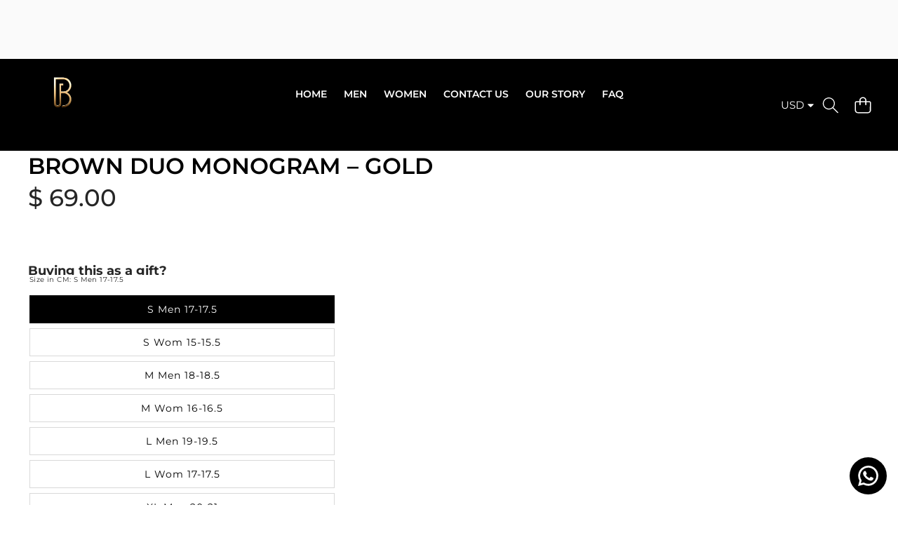

--- FILE ---
content_type: text/css
request_url: https://bralux.me/cdn/shop/t/55/assets/base.css?v=5107093528717736611767854539
body_size: 65839
content:
:root{--focused-base-outline: .2rem solid rgb(var(--color-foreground-rgb) / var(--opacity-50));--focused-base-outline-offset: .3rem;--focused-base-box-shadow: 0 0 0 .3rem var(--color-foreground), 0 0 .5rem .4rem rgb(var(--color-foreground-rgb) / var(--opacity-30));--duration-extra-short: 10ms;--duration-short: .1s;--duration-default: .2s;--duration-announcement-bar: .25s;--duration-medium: .3s;--duration-long: .5s;--duration-extra-long: .6s;--duration-extra-longer: .75s;--duration-extended: 3s;--ease-out-slow: cubic-bezier(0, 0, .3, 1);--animation-slide-in: slideIn var(--duration-extra-long) var(--ease-out-slow) forwards;--animation-fade-in: fadeIn var(--duration-extra-long) var(--ease-out-slow);--cubic-fast: cubic-bezier(.34, 1.56, .64, 1);--cubic-smooth: cubic-bezier(.7, 0, .3, 1);--tst-smooth: .6s cubic-bezier(.7, 0, .3, 1)}a:empty:not([class]),ul:empty:not([class]),dl:empty:not([class]),div:empty:not([class]),section:empty:not([class]),article:empty:not([class]),p:empty:not([class]),h1:empty:not([class]),h2:empty:not([class]),h3:empty:not([class]),h4:empty:not([class]),h5:empty:not([class]),h6:empty:not([class]){display:none}.product-card-wrapper .card{--border-radius: var(--product-card-corner-radius);--border-width: var(--product-card-border-width);--shadow-horizontal-offset: var(--product-card-shadow-horizontal-offset);--shadow-vertical-offset: var(--product-card-shadow-vertical-offset);--shadow-blur-radius: var(--product-card-shadow-blur-radius);--image-padding: var(--product-card-image-padding)}.shopify-design-mode .shopify-section-group-popup-group{position:fixed}.shopify-design-mode .shopify-section-group-popup-group:not(.section-multitasking-bar),.shopify-design-mode body:not(.overflow-hidden) .shopify-section-group-popup-group.section-multitasking-bar{z-index:99}*,*:before,*:after{box-sizing:border-box}html{overflow-y:scroll;touch-action:manipulation;-moz-osx-font-smoothing:grayscale;-webkit-font-smoothing:antialiased;-webkit-text-size-adjust:100%;font-feature-settings:normal}.no-js:not(html){display:none!important}html.no-js .no-js:not(html){display:block!important}html.no-js .no-js-hidden,html.js noscript{display:none!important}html[scroll-lock]{overflow:hidden}html,body{overflow-x:clip}body.overflow-hidden-mobile{overflow:clip;padding-right:var(--scrollbar-width, 0)}html:not(.overflow-hidden-mobile):has(body.overflow-hidden-mobile){overflow:clip}@supports (text-wrap: balance){h1,h2,h3,h4,h5{text-wrap:balance}}@supports (text-wrap: pretty){p,.inline-richtext,.rte{text-wrap:pretty}}:is(p,h1,h2,h3,h4,h5,h6):first-child,:empty:first-child+:where(p,h1,h2,h3,h4,h5,h6){margin-block-start:0}:is(p,h1,h2,h3,h4,h5,h6):last-child,:where(p,h1,h2,h3,h4,h5,h6)+:has(+:empty:last-child){margin-block-end:0}body.overflow-hidden{padding-right:var(--scrollbar-width, 0);overflow:clip}.page-width{width:100%;margin:0 auto;padding:0 var(--page-margin);max-width:var(--page-width)}.page-width--default{max-width:calc(var(--page-width) + 3rem)}.page-width--full{max-width:100%;padding:0}.section+.section{margin-top:var(--spacing-sections-mobile)}@media screen and (min-width: 750px){.section+.section{margin-top:var(--spacing-sections-desktop)}}.element-margin-top{margin-top:5rem}.background-secondary{background-color:rgb(var(--color-foreground-rgb) / var(--opacity-4))}.grid-auto-flow{display:grid;grid-auto-flow:column}.page-margin{margin:7rem auto}.shopify-challenge__container{margin:7rem auto!important}.rte-width{max-width:82rem;margin:0 auto 2rem}.list-unstyled{margin:0;padding:0;list-style:none}.list-disc{list-style-position:inside}.visually-hidden{position:absolute!important;overflow:hidden;width:1px;height:1px;margin:-1px;padding:0;border:0;clip:rect(0 0 0 0);word-wrap:normal!important}.visually-hidden--inline{margin:0;height:1em}.skip-to-content-link:focus{z-index:9999;position:inherit;overflow:auto;width:auto;height:auto;clip:auto}.full-width-link{position:absolute;top:0;right:0;bottom:0;left:0;z-index:2}::selection{background-color:rgb(var(--color-foreground-rgb) / var(--opacity-20))}.text-body{font-size:var(--font-body--size);letter-spacing:.06rem;line-height:var(--font-body--line-height);font-family:var(--font-body--family);font-style:var(--font-body--style);font-weight:var(--font-body--weight);color:var(--color-foreground)}h1,h2,h3,h4,h5,.h1,.h2,.h3,.h4,.h5{overflow-wrap:break-word}h1,.h1,.text-block.h1>*{font-family:var(--font-h1--family);font-style:var(--font-h1--style);font-weight:var(--font-h1--weight);font-size:var(--font-size--h1);letter-spacing:var(--font-h1--letter-spacing);text-transform:var(--font-h1--case);line-height:var(--font-h1--line-height)}@media screen and (max-width: 1024px){input.h1,textarea.h1,select.h1{font-size:max(1rem,var(--font-h1--size))}}h2,.h2,.text-block.h2>*{font-family:var(--font-h2--family);font-style:var(--font-h2--style);font-weight:var(--font-h2--weight);font-size:var(--font-size--h2);letter-spacing:var(--font-h2--letter-spacing);text-transform:var(--font-h2--case);line-height:var(--font-h2--line-height)}@media screen and (max-width: 1024px){input.h2,textarea.h2,select.h2{font-size:max(1rem,var(--font-h2--size))}}h3,.h3,.text-block.h3>*{font-family:var(--font-h3--family);font-style:var(--font-h3--style);font-weight:var(--font-h3--weight);font-size:var(--font-size--h3);letter-spacing:var(--font-h3--letter-spacing);text-transform:var(--font-h3--case);line-height:var(--font-h3--line-height)}@media screen and (max-width: 1024px){input.h3,textarea.h3,select.h3{font-size:max(1rem,var(--font-h3--size))}}h4,.h4,.text-block.h4>*{font-family:var(--font-h4--family);font-style:var(--font-h4--style);font-weight:var(--font-h4--weight);font-size:var(--font-size--h4);letter-spacing:var(--font-h4--letter-spacing);text-transform:var(--font-h4--case);line-height:var(--font-h4--line-height)}@media screen and (max-width: 1024px){input.h4,textarea.h4,select.h4{font-size:max(1rem,var(--font-h4--size))}}h5,.h5,.text-block.h5>*{font-family:var(--font-h5--family);font-style:var(--font-h5--style);font-weight:var(--font-h5--weight);font-size:var(--font-size--h5);letter-spacing:var(--font-h5--letter-spacing);text-transform:var(--font-h5--case);line-height:var(--font-h5--line-height)}@media screen and (max-width: 1024px){input.h5,textarea.h5,select.h5{font-size:max(1rem,var(--font-h5--size))}}h6,.h6,.text-block.h6>*{font-family:var(--font-h6--family);font-style:var(--font-h6--style);font-weight:var(--font-h6--weight);font-size:var(--font-size--h6);letter-spacing:var(--font-h6--letter-spacing);text-transform:var(--font-h6--case);line-height:var(--font-h6--line-height)}@media screen and (max-width: 1024px){input.h6,textarea.h6,select.h6{font-size:max(1rem,var(--font-h6--size))}}blockquote{font-style:italic;color:rgb(var(--color-foreground-rgb) / var(--opacity-75));border-left:.2rem solid rgb(var(--color-foreground-rgb) / var(--opacity-20));padding-left:1rem}@media screen and (min-width: 750px){blockquote{padding-left:1.5rem}}.caption{font-size:var(--font-size--3xs);letter-spacing:.07rem}@media screen and (min-width: 750px){.caption{font-size:var(--font-size--2xs)}}.caption-with-letter-spacing{font-size:var(--font-size--3xs);letter-spacing:.05rem;text-transform:uppercase}.caption-with-letter-spacing--medium{font-size:var(--font-size--2xs);letter-spacing:.05rem}.caption-with-letter-spacing--large{font-size:var(--font-size--sm);letter-spacing:.1rem}.caption-large,.customer .field input,.customer select,.field__input,.form__label,.select__select{font-size:var(--font-size--sm);letter-spacing:.04rem}.color-foreground{color:var(--color-foreground)}table:not([class]){table-layout:fixed;border-collapse:collapse;font-size:var(--font-size--sm);border-style:hidden;box-shadow:0 0 0 .1rem rgb(var(--color-foreground-rgb) / var(--opacity-20))}table:not([class]) td,table:not([class]) th{padding:1em;border:.1rem solid rgb(var(--color-foreground-rgb) / var(--opacity-20))}@media screen and (max-width: 749px){.small-hide{display:none!important}}@media screen and (min-width: 750px) and (max-width: 1024px){.medium-hide{display:none!important}}@media screen and (min-width: 1025px){.large-up-hide{display:none!important}}img,picture,video,canvas,svg{display:block;max-width:100%}:not(.svg-wrapper)>svg{min-width:var(--icon-size-md);min-height:var(--icon-size-md)}.left{text-align:left}.center{text-align:center}.right{text-align:right}.normal-case{text-transform:none}.lowercase{text-transform:lowercase}.capitalize{text-transform:capitalize}.uppercase{text-transform:uppercase}.underline{text-decoration:underline}.decoration-none{text-decoration:none}.text-base{font-size:var(--font-size--paragraph)}.text-md{font-size:var(--font-size--paragraph-md)}.text-sm{font-size:var(--font-size--paragraph-sm)}.leading-none{line-height:var(--line-height--display-tight)}.font-light{font-weight:300}.font-normal{font-weight:400}.font-medium{font-weight:500}.font-semibold{font-weight:600}.font-bold{font-weight:700}.font-heading-weight{font-weight:var(--font-heading--weight)}.opacity-0{opacity:var(--opacity-0)}.opacity-70{opacity:var(--opacity-70)}.hidden{display:none!important}.none{display:none}.block{display:block}.inline{display:inline}.inline-block{display:inline-block}.flex{display:flex}.inline-flex{display:inline-flex}.flex-i{display:flex!important}.grid{display:grid}.grid-cols{grid-template-columns:var(--columns-vertical-int, repeat(2, minmax(0,1fr)))}@media screen and (max-width: 749px){.grid-cols\:sm{grid-template-columns:var(--columns-vertical-int-sm, repeat(1, minmax(0,1fr)))}}@media screen and (min-width: 750px) and (max-width: 1024px){.grid-cols\:md{grid-template-columns:var(--columns-vertical-int-md, repeat(2, minmax(0,1fr)))}}.flex-center{display:flex;justify-content:center;align-items:center}.relative{position:relative}.fixed{position:fixed}.static{position:static}.sticky{position:sticky}.absolute-c-c,.absolute-c-y,.absolute-c-x,.absolute{position:absolute}.absolute-c-c,.absolute-c-x{left:50%;transform:translate(-50%)}.absolute-c-c,.absolute-c-y{top:50%;transform:translateY(-50%)}.absolute-c-c{transform:translate(-50%,-50%)}.top-0{inset-block-start:0}.top-50{inset-block-start:50%}.top-full{inset-block-start:100%}.right-0{inset-inline-end:0}.right-50{inset-inline-end:50%}.right-full{inset-inline-end:100%}.bottom-0{inset-block-end:0}.bottom-50{inset-block-end:50%}.bottom-full{inset-block-end:100%}.left-0{inset-inline-start:0}.left-50{inset-inline-start:50%}.left-full{inset-inline-start:100%}.left-0_5{left:.5rem}.inset-0{top:0;right:0;bottom:0;left:0}.transform-y-50{transform:translateY(-50%)}.transform-x-50{transform:translate(-50%)}.bor-none{border:none}.rounded-full{border-radius:var(--style-border-radius-50)}.z--1{z-index:-1}.z-0{z-index:0}.z-1{z-index:1}.z-2{z-index:2}.z-3{z-index:3}.z-4{z-index:4}.z-5{z-index:5}.z-9{z-index:9}.z-10{z-index:10}.z-100{z-index:100}.t-button{-webkit-appearance:none;appearance:none;background-color:unset;border:none;padding:0}.bg-transparent{background-color:transparent}.bg-background{background-color:var(--color-background)}.border-top{border-top:.1rem solid var(--color-border)}.border-bottom{border-bottom:.1rem solid var(--color-border)}.border-left{border-left:.1rem solid var(--color-border)}.border-right{border-right:.1rem solid var(--color-border)}.justify-center{justify-content:center}.justify-between{justify-content:space-between}.justify-around{justify-content:space-around}.justify-start{justify-content:flex-start}.justify-end{justify-content:flex-end}.items-center{align-items:center}.items-start{align-items:flex-start}.items-end{align-items:flex-end}.items-stretch{align-items:stretch}.items-baseline{align-items:baseline}.flex-wrap{flex-wrap:wrap}.flex-nowrap{flex-wrap:nowrap}.flex-column{flex-direction:column}.flex-row{flex-direction:row}.flex-row-reverse{flex-direction:row-reverse}.whitespace-nowrap{white-space:nowrap}.cursor-pointer{cursor:pointer}.pointer-events-auto{pointer-events:auto}.pointer-events-none{pointer-events:none}.overflow-hidden{overflow:hidden}.overflow-auto{overflow:auto}.overflow-x-a{overflow-x:auto}.overflow-y-a{overflow-y:auto}.overflow-x-h{overflow-x:hidden}.overflow-y-h{overflow-y:hidden}.v-a-middle{vertical-align:middle}.v-a-top{vertical-align:top}.w-auto{width:auto}.size-full,.w-full{width:100%}.w-1\/2{width:50%}.w-fit{width:fit-content}.w-screen{width:100vw}.h-auto{height:auto}.size-full,.h-full{height:100%}.max-w-full{max-width:100%}.min-w-full{min-width:100%}.max-h-full{max-height:100%}.flex-1{flex:1}.flex-grow{flex-grow:1}.shrink-0{flex-shrink:0}.m-auto{margin:0 auto}.m-0{margin:0}.m-x-auto,.m-l-auto{margin-inline-start:auto}.m-x-auto,.m-r-auto{margin-inline-end:auto}.p-0{padding:0}.break{word-break:break-word}.object-cover{object-fit:cover}.object-contain{object-fit:contain}.duration-slide-in{transition:var(--animation-slide-in)}.text-currentColor{color:currentColor}.text-stroke{-webkit-text-fill-color:transparent;-webkit-text-stroke-width:1px;-webkit-text-stroke-color:var(--color-foreground)}.after-none:after,.before-none:before{content:none}[style*=--corner-radius]{border-radius:var(--corner-radius)}[style*="--w:"]{width:var(--w)}[style*="--h:"]{height:var(--h)}[style*="--min-w:"]{min-width:var(--min-w)}[style*="--max-w:"]{max-width:min(100%,var(--max-w))}[style*="--max-h:"]{max-height:min(100%,var(--max-h))}[style*="--mt:"]{margin-top:var(--mt)}[style*="--p:"]{padding:var(--p)}[style*="--pt:"]{padding-top:calc(var(--pt) * .5)}[style*="--pb:"]{padding-bottom:calc(var(--pb) * .5)}[style*="--pl:"]{padding-left:calc(var(--pl) * .5)}[style*="--pr:"]{padding-right:calc(var(--pr) * .5)}[style*="--m:"]{margin:var(--m)}[style*="--mb:"]{margin-bottom:var(--mb)}[style*="--gap:"]{gap:var(--gap, 0)}[style*="--gap-x:"]{column-gap:var(--gap-x, 0)}[style*="--gap-y:"]{row-gap:var(--gap-y, 0)}[style*="--bg-color:"]{background:var(--bg-color)}[style*="--fg-color:"]{color:var(--fg-color)}[style*="--top:"]{top:var(--top)}[style*="--bottom:"]{bottom:var(--bottom)}[style*="--left:"]{left:var(--left)}[style*="--right:"]{right:var(--right)}[style*="--b-width:"]{border-width:var(--b-width)}[style*="--b-color:"]{border-color:var(--b-color)}.group-block{max-width:var(--globalGroupWidth, 100%)}@media (max-width: 1024px){.max-md\:hidden{display:none!important}.max-md\:w-full{width:100%}.max-md\:relative{position:relative}.max-md\:overflow-x-a{overflow-x:auto}.max-md\:none{display:none!important}.max-md\:flex{display:flex}.max-md\:grid{display:grid}.max-md\:flex-column{flex-direction:column}.max-md\:justify-between{justify-content:space-between}.max-md\:items-center{align-items:center}.max-md\:flex-row{flex-direction:row}.max-md\:flex-wrap{flex-wrap:wrap}.max-md\:flex-nowrap{flex-wrap:nowrap}[style*="--mt:"]{margin-top:calc(var(--mt) * .75)}[style*="--mb:"]{margin-bottom:calc(var(--mb) * .75)}.page-width[style*="--pr:"]{padding-right:1rem}.page-width[style*="--pl:"]{padding-left:1rem}[style*=--gap-x]{column-gap:calc(var(--gap-x) * .75)}[style*=--gap-y]{row-gap:calc(var(--gap-y) * .75)}.group-align-mb-left>*{text-align:left}.group-align-mb-center>*{text-align:center}.group-align-mb-right>*{text-align:right}}@media screen and (max-width: 749px){.max-sm\:w-full{width:100%}.max-sm\:hidden{display:none!important}.max-sm\:block{display:block}.max-sm\:flex{display:flex}.max-sm\:flex-column{flex-direction:column}.max-sm\:flex-row{flex-direction:row}.max-sm\:flex-wrap{flex-wrap:wrap}.max-sm\:flex-nowrap{flex-wrap:nowrap}.max-sm\:justify-start{justify-content:flex-start}.max-sm\:justify-center{justify-content:center}.max-sm\:justify-end{justify-content:flex-end}.max-sm\:justify-between{justify-content:space-between}.max-sm\:items-center{align-items:center}[style*="--min-w-sm:"]{min-width:var(--min-w-sm)}[style*="--max-sm-max-w:"]{max-width:min(100%,var(--max-w))}[style*="--mt:"]{margin-top:calc(var(--mt) * .5)}[style*="--mb:"]{margin-bottom:calc(var(--mb) * .5)}[style*="--max-sm-p:"]{padding:var(--max-sm-p)}[style*="--max-sm-pt:"]{padding-top:var(--max-sm-pt)}[style*="--max-sm-pb:"]{padding-bottom:var(--max-sm-pb)}[style*="--max-sm-pl:"]{padding-left:var(--max-sm-pl)}[style*="--max-sm-pr:"]{padding-right:var(--max-sm-pr)}.page-width[style*="--pr:"]{padding-right:.5rem}.page-width[style*="--pl:"]{padding-left:.5rem}[style*="--gap-x:"]{column-gap:calc(var(--gap-x) * .5)}[style*="--gap-y:"]{row-gap:calc(var(--gap-y) * .5)}.max-sm\:absolute{position:absolute}.body-default-font-size{font-size:calc(var(--font-body--size) - .6rem)}.body-3xl-font-size{font-size:calc(var(--body-3xl-font-size) - .6rem)}.body-2xl-font-size{font-size:calc(var(--body-2xl-font-size) - .4rem)}.body-xl-font-size{font-size:calc(var(--body-xl-font-size) - .2rem)}.body-l-font-size{font-size:calc(var(--body-l-font-size) - .2rem)}.body-m-font-size{font-size:calc(var(--body-m-font-size) - .2rem)}.body-s-font-size{font-size:calc(var(--body-s-font-size) - .2rem)}.body-xs-font-size{font-size:calc(var(--body-xs-font-size) - .2rem)}.body-xxs-font-size{font-size:var(--body-xxs-font-size)}}@media (min-width: 750px) and (max-width: 1024px){.body-default-font-size{font-size:calc(var(--font-body--size) - .2rem)}.body-3xl-font-size{font-size:calc(var(--body-3xl-font-size) - .2rem)}.body-2xl-font-size{font-size:calc(var(--body-2xl-font-size) - .2rem)}.body-xl-font-size{font-size:var(--body-xl-font-size)}.body-l-font-size{font-size:var(--body-l-font-size)}.body-m-font-size{font-size:var(--body-m-font-size)}.body-s-font-size{font-size:var(--body-s-font-size)}.body-xs-font-size{font-size:var(--body-xs-font-size)}.body-xxs-font-size{font-size:var(--body-xxs-font-size)}}@media screen and (min-width: 750px){.md\:hidden{display:none!important}.md\:block{display:block}.md\:flex{display:flex}.md\:grid{display:grid}.md\:items-center{align-items:center}.md\:items-start{align-items:flex-start}.md\:items-end{align-items:flex-end}.md\:justify-start{justify-content:flex-start}.md\:justify-center{justify-content:center}.md\:justify-end{justify-content:flex-end}.md\:justify-between{justify-content:space-between}.md\:justify-around{justify-content:space-around}.md\:w-full{width:100%}.md\:h-auto{height:auto}[style*="--min-w-md:"]{min-width:var(--min-w-md)}[style*="--pt:"]{padding-top:calc(var(--pt) * .75)}[style*="--pb:"]{padding-bottom:calc(var(--pb) * .75)}[style*="--pl:"]{padding-left:calc(var(--pl) * .75)}[style*="--pr:"]{padding-right:calc(var(--pr) * .75)}[style*="--md-w:"]{width:var(--md-w)}[style*="--md-h:"]{height:var(--md-h)}[style*="--md-max-w:"]{max-width:min(100%,var(--md-max-w))}[style*="--md-p:"]{padding:var(--md-p)}[style*="--md-pt:"]{padding-top:var(--md-pt)}[style*="--md-pr:"]{padding-right:var(--md-pr)}[style*="--md-pb:"]{padding-bottom:var(--md-pb)}[style*="--md-pl:"]{padding-left:var(--md-pl)}[style*="--md-mb:"]{margin-bottom:var(--md-mb)}[style*="--md-gap-x:"]{column-gap:var(--md-gap-x, 0)}[style*="--md-gap-y:"]{row-gap:var(--md-gap-y, 0)}[style*="--md-gap:"]{gap:var(--md-gap, 0)}.md\:absolute{position:absolute}}@media screen and (min-width: 1025px){[style*="--lg-h:"]{height:var(--lg-h)}[style*="--lg-w:"]{width:var(--lg-w)}[style*="--lg-p:"]{padding:var(--lg-p)}[style*="--lg-pt:"]{padding-top:var(--lg-pt)}[style*="--lg-pr:"]{padding-right:var(--lg-pr)}[style*="--lg-pb:"]{padding-bottom:var(--lg-pb)}[style*="--lg-pl:"]{padding-left:var(--lg-pl)}[style*="--lg-m:"]{margin:var(--lg-m)}[style*="--lg-gap:"]{gap:var(--lg-gap, 0)}[style*="--pt:"]{padding-top:var(--pt)}[style*="--pb:"]{padding-bottom:var(--pb)}[style*="--pl:"]{padding-left:var(--pl)}[style*="--pr:"]{padding-right:var(--pr)}.lg\:absolute{position:absolute}.lg\:block{display:block}.lg\:none{display:none!important}.lg\:flex{display:flex}.lg\:flex-wrap{flex-wrap:wrap}.lg\:w-full{width:100%}.lg\:w-1\/2{width:50%}.body-default-font-size{font-size:var(--font-body--size)}.body-3xl-font-size{font-size:var(--body-3xl-font-size)}.body-2xl-font-size{font-size:var(--body-2xl-font-size)}.body-xl-font-size{font-size:var(--body-xl-font-size)}.body-l-font-size{font-size:var(--body-l-font-size)}.body-m-font-size{font-size:var(--body-m-font-size)}.body-s-font-size{font-size:var(--body-s-font-size)}.body-xs-font-size{font-size:var(--body-xs-font-size)}.body-xxs-font-size{font-size:ar(--body-xxs-font-size)}.group-align-left>*{--text-align: left;text-align:left}.group-align-center>*{--text-align: center;text-align:center}.group-align-right>*{--text-align: right;text-align:right}}@media (min-width: 1280px){.xl\:hidden{display:none}.xl\:justify-start{justify-content:flex-start}.xl\:justify-end{justify-content:flex-end}.xl\:justify-center{justify-content:center}.xl\:flex-nowrap{flex-wrap:nowrap}[style*="--xl-gap:"]{gap:var(--xl-gap, 0)}}.link-with-icon{display:inline-flex;font-size:var(--font-size--sm);font-weight:600;letter-spacing:.1rem;text-decoration:none;margin-bottom:4.5rem;white-space:nowrap}.link-with-icon .icon{width:1.5rem;margin-left:1rem}a:not([href]){cursor:not-allowed}.circle-divider:after{content:"\2022";margin:0 1.3rem 0 1.5rem}.circle-divider:last-of-type:after{display:none}.line-divider:after{content:"\2503";margin:0 1.3rem 0 1.5rem}.line-divider:last-of-type:after{display:none}hr{border:none;height:.1rem;background-color:rgb(var(--color-foreground-rgb) / var(--opacity-20));display:block;margin:5rem 0}@media screen and (min-width: 750px){hr{margin:7rem 0}}.full-unstyled-link{text-decoration:none;color:currentColor;display:block}.placeholder{background-color:rgb(var(--color-foreground-rgb) / var(--opacity-4));color:rgb(var(--color-foreground-rgb) / var(--opacity-55));fill:rgb(var(--color-foreground-rgb) / var(--opacity-55))}.card-placeholder{position:absolute;top:50%;left:50%;transform:translate(-50%,-50%);height:4px;background-color:rgba(var(--color-foreground-rgb) / var(--opacity-10));width:min(50%,10rem);overflow:hidden}.card-placeholder:before{content:"";display:block;width:100%;height:100%;background-color:rgb(var(--color-foreground-rgb) / var(--opacity-80));animation:indeterminateAnimation 1s infinite linear;transform-origin:0% 50%}@keyframes indeterminateAnimation{0%{transform:translate(0) scaleX(0)}40%{transform:translate(0) scaleX(.4)}to{transform:translate(100%) scaleX(.5)}}details>*{box-sizing:border-box}.visibility-hidden{position:absolute!important;width:1px!important;height:1px!important;padding:0!important;margin:-1px!important;overflow:hidden!important;clip:rect(0,0,0,0)!important;white-space:nowrap!important;border:0!important}@media (prefers-reduced-motion){.motion-reduce{transition:none!important;animation:none!important}}.underlined-link,.inline-richtext a{text-underline-offset:.3rem;text-decoration-thickness:.1rem;transition:text-decoration-thickness ease .1s}.underlined-link,.customer a:not(.button){color:rgb(var(--color-primary-rgb) / var(--opacity-85))}.inline-richtext a,.rte.inline-richtext a{color:currentColor}@media screen and (min-width: 1025px){.underlined-link:hover,.customer a:not(.button):hover,.inline-richtext a:hover{color:var(--color-primary);text-decoration-thickness:.2rem}}.icon-arrow,h3 .icon-arrow,.h3 .icon-arrow{width:1.5rem}.animate-arrow .icon-arrow path{transform:translate(-.25rem);transition:transform var(--duration-short) ease}@media (hover: hover){.animate-arrow:hover .icon-arrow path{transform:translate(-.05rem)}}.svg-wrapper{display:inline-flex;justify-content:center;align-items:center;width:var(--icon-size-md);height:var(--icon-size-md)}.svg-wrapper>svg{height:100%;width:100%}summary{cursor:pointer;list-style:none;-webkit-user-select:none;user-select:none;position:relative}summary .svg-wrapper{margin-inline-start:auto;height:var(--icon-size-xs);width:var(--icon-size-xs);transition:transform var(--animation-speed) var(--animation-easing)}.icon-caret-wrapper svg{transition:transform var(--animation-speed) var(--animation-easing)}summary::-webkit-details-marker{display:none}details{width:100%}summary{display:flex;align-items:center;gap:var(--gap-lg);position:relative;padding-block:1.5rem;padding-inline:0;cursor:pointer;list-style:none}details[open=true]>summary .icon-caret{transform:rotate(180deg)}summary .icon-plus-wrapper :is(.horizontal,.vertical){transition:transform var(--animation-speed) var(--animation-easing);transform:rotate(0);transform-origin:50% 50%;opacity:1}details[open]>summary .icon-plus-wrapper .horizontal{transform:rotate(90deg)}details[open]>summary .icon-plus-wrapper .vertical{transform:rotate(90deg);opacity:0}@media screen and (max-width: 749px){.disclosure-has-popup[open]>summary:before{position:fixed;top:0;right:0;bottom:0;left:0;z-index:2;display:block;cursor:default;content:" ";background:transparent}.disclosure-has-popup>summary:before{display:none}.disclosure-has-popup[open]>summary+*{z-index:100}}@media screen and (min-width: 750px){.facets__disclosure-drawer.disclosure-has-popup[open]>summary:before{content:" ";position:fixed;top:0;right:0;bottom:0;left:0;z-index:2;display:block;cursor:default;background:transparent}.facets__disclosure-drawer.disclosure-has-popup>summary:before{display:none}.disclosure-has-popup[open]>summary+*{z-index:4}.facets .disclosure-has-popup[open]>summary+*{z-index:2}.facets__disclosure-drawer .details__summary{margin-bottom:0}}.placeholder-svg{height:100%;width:100%}.placeholder-svg [clip-path]{clip-path:inset(0 0 0 0)}.placeholder-svg--bg{background-color:#f5f5f5}.details__summary .icon-caret{height:var(--icon-size-xs);width:var(--icon-size-xs);min-height:var(--icon-size-xs);min-width:var(--icon-size-xs);color:rgb(var(--color-foreground-rgb) / var(--icon-opacity));margin-block:var(--margin-2xs);transition:color var(--animation-speed) var(--animation-easing),transform var(--animation-speed) var(--animation-easing)}.details--dropdown .details__list:not(.list-menu--wrapper){opacity:var(--opacity-0);visibility:hidden;overflow:hidden}.details--dropdown[open]:not([open=true],[open=false])>.details__list:not(.list-menu--wrapper){opacity:var(--opacity-100);visibility:visible;overflow:visible}.no-js .details--dropdown[open] .details__list,.details--dropdown .details__list.active{opacity:var(--opacity-100);visibility:visible;transform:translateY(0)}*:focus{outline:0;box-shadow:none}*:focus-visible{outline:var(--focused-base-outline);outline-offset:var(--focused-base-outline-offset);box-shadow:var(--focused-base-box-shadow)}.focused{outline:var(--focused-base-outline);outline-offset:var(--focused-base-outline-offset);box-shadow:var(--focused-base-box-shadow)}.focused.focus-inset{outline:.2rem solid rgb(var(--color-foreground-rgb) / var(--opacity-50));outline-offset:-.2rem;box-shadow:0 0 .2rem rgb(var(--color-foreground-rgb) / var(--opacity-30))}.focus-inset:focus-visible{outline:.2rem solid rgb(var(--color-foreground-rgb) / var(--opacity-50));outline-offset:-.2rem;box-shadow:0 0 .2rem rgb(var(--color-foreground-rgb) / var(--opacity-30))}.focus-none{box-shadow:none!important;outline:0!important}.focus-offset:focus-visible{border-radius:.1rem;outline:.2rem solid rgb(var(--color-foreground-rgb) / var(--opacity-50));outline-offset:.1rem;box-shadow:0 0 0 .1rem var(--color-foreground),0 0 .5rem .1rem rgb(var(--color-foreground-rgb) / var(--opacity-30))}.focus-offset.focused{outline:.2rem solid rgb(var(--color-foreground-rgb) / var(--opacity-50));outline-offset:.1rem;box-shadow:0 0 0 .1rem var(--color-foreground),0 0 .5rem .1rem rgb(var(--color-foreground-rgb) / var(--opacity-30))}.separator-top{border-top:solid .1rem rgb(var(--color-foreground-rgb) / var(--opacity-8))}.card__shadow:after{content:"";position:absolute;height:15vh;width:100%;z-index:0}.card__shadow.sd-bottom:after{bottom:0;background:linear-gradient(to bottom,transparent,rgb(var(--color-foreground-rgb) / var(--opacity-40)))}.cus-scrollbar::-webkit-scrollbar{width:.3rem;height:.3rem;background:#f1f1f1}.cus-scrollbar::-webkit-scrollbar-thumb{background:rgb(0 0 0 / var(--opacity-30))}.cus-scrollbar::-webkit-scrollbar-track{background:#f1f1f1}.spacing{padding-block:calc(var(--p-spacing-t, 0) * .5) calc(var(--p-spacing-b, 0) * .5)}@media screen and (min-width: 750px){.spacing{padding-block:calc(var(--p-spacing-t, 0) * .75) calc(var(--p-spacing-b, 0) * .75)}}@media screen and (min-width: 1400px){.spacing{padding-block:var(--p-spacing-t) var(--p-spacing-b)}}.m-spacing{margin-block:calc(var(--m-spacing-t, 0) * .5) calc(var(--m-spacing-b, 0) * .5)}@media screen and (min-width: 750px){.m-spacing{margin-block:calc(var(--m-spacing-t, 0) * .75) calc(var(--m-spacing-b, 0) * .75)}}@media screen and (min-width: 1400px){.m-spacing{margin-block:var(--m-spacing-t) var(--m-spacing-b)}}@media screen and (max-width: 749px){.spacing-xs{padding-block:var(--p-spacing-t-xs, 0) var(--p-spacing-b-xs, 0)}.m-spacing-xs{margin-block:var(--m-spacing-t-xs, 0) var(--m-spacing-b-xs, 0)}}.title,.title-wrapper-with-link{margin:3rem 0 2rem}@media screen and (min-width: 1025px){.title,.title-wrapper-with-link{margin:5rem 0 3rem}}.title-wrapper-with-link .title{margin:0}@media screen and (min-width: 1025px){.title-wrapper-with-link .title{margin-bottom:0}}.title .link{font-size:inherit}.title-wrapper{margin-bottom:3rem}.title-wrapper-with-link{display:flex;justify-content:space-between;align-items:flex-end;gap:1rem;margin-bottom:3rem;flex-wrap:wrap}@media screen and (min-width: 1025px){.title-wrapper-with-link{align-items:center}}.title--primary{margin:4rem 0}@media screen and (min-width: 1025px){.title--primary{margin:2rem 0}}.title-wrapper--self-padded-tablet-down,.title-wrapper--self-padded-mobile{padding-inline:1.5rem}@media screen and (min-width: 750px){.title-wrapper--self-padded-mobile{padding-inline:0}}@media screen and (min-width: 1025px){.title-wrapper--self-padded-tablet-down{padding-inline:0}}.title-wrapper-with-link .link-with-icon{margin:0;flex-shrink:0;display:flex;align-items:center}.title-wrapper-with-link .link-with-icon .svg-wrapper{width:1.5rem}.title-wrapper-with-link a{margin-top:0;flex-shrink:0}.title-wrapper--no-top-margin{margin-top:0}.title-wrapper--no-top-margin>.title{margin-top:0}.subtitle{font-size:var(--font-size--lg);letter-spacing:.06rem;color:rgb(var(--color-foreground-rgb) / var(--opacity-70))}.subtitle--small{font-size:var(--font-size--sm);letter-spacing:.1rem}.subtitle--medium{font-size:var(--font-size--md);letter-spacing:.08rem}.swiper:not(.swiper-initialized) .grid-layout-no-js:not(.grid-mobile-layout-no-js){--card-grid-gap: var(--card-grid-per-row-gap, var(--grid-mobile-horizontal-spacing));display:flex}.swiper:not(.swiper-initialized) .grid-layout-no-js:not(.grid-mobile-layout-no-js)>*{width:calc(100% / var(--card-grid-per-row) - var(--card-grid-gap) * calc(var(--card-grid-per-row) - 1) / var(--card-grid-per-row));margin-right:var(--card-grid-gap)}.swiper.swiper-initialized .grid-layout{--card-grid-gap: 0}.grid-layout{--card-grid-per-row: 2;--card-grid-template: auto-flow dense/repeat(var(--card-grid-per-row), minmax(0, 1fr));--card-grid-gap: var(--grid-mobile-vertical-spacing) var(--grid-mobile-horizontal-spacing);display:grid;grid:var(--card-grid-template);gap:var(--card-grid-gap)}@media screen and (min-width: 750px){.grid-layout{--card-grid-gap: var(--grid-desktop-vertical-spacing) var(--grid-desktop-horizontal-spacing)}}@media screen and (max-width: 749px){.swiper:not(.swiper-initialized) .grid-mobile-layout-no-js{--card-grid-gap: var(--card-grid-per-row-gap, var(--grid-mobile-horizontal-spacing));display:flex}.swiper:not(.swiper-initialized) .grid-mobile-layout-no-js>*{width:calc(100% / var(--card-grid-per-row) - var(--card-grid-gap) * calc(var(--card-grid-per-row) - 1) / var(--card-grid-per-row));margin-right:var(--card-grid-gap)}}.grid-layout--5{--card-grid-per-row: 5}.grid-layout--4{--card-grid-per-row: 4}.grid-layout--3{--card-grid-per-row: 3}.grid-layout--2{--card-grid-per-row: 2}.grid-layout--1{--card-grid-per-row: 1}@media screen and (max-width: 749px){.max-sm\:grid-layout--3{--card-grid-per-row: 3}.max-sm\:grid-layout--2{--card-grid-per-row: 2}.max-sm\:grid-layout--1{--card-grid-per-row: 1}}@media screen and (min-width: 750px){.md\:grid-layout--4{--card-grid-per-row: 4}.md\:grid-layout--3{--card-grid-per-row: 3}.md\:grid-layout--2{--card-grid-per-row: 2}.md\:grid-layout--1{--card-grid-per-row: 1}}@media screen and (min-width: 1025px){.lg\:grid-layout--6{--card-grid-per-row: 6}.lg\:grid-layout--5{--card-grid-per-row: 5}.lg\:grid-layout--4{--card-grid-per-row: 4}.lg\:grid-layout--3{--card-grid-per-row: 3}.lg\:grid-layout--2{--card-grid-per-row: 2}.lg\:grid-layout--1{--card-grid-per-row: 1}}.media{display:block;position:relative;overflow:hidden;width:100%}.media>img{backface-visibility:hidden;object-fit:var(--media-image-fit, cover);object-position:center center}.media.media--hover-effect>img+img{opacity:var(--resource-card-secondary-image-opacity)}.media--transparent{background-color:transparent}.media .product-media *,.media model-viewer{display:block;max-width:100%;position:absolute;top:0;left:0;height:100%;width:100%}.media--adapt{aspect-ratio:var(--media-adapt-ratio, 1/1)}.media--circle,.media--square{aspect-ratio:1/1}.media--portrait{aspect-ratio:4/5}.media--landscape{aspect-ratio:16/9}.media--cropped{padding-bottom:56%}.media--circle{border-radius:var(--style-border-radius-50)}.link-wrap{position:absolute;top:0;right:0;bottom:0;left:0}@media screen and (min-width: 990px){.media--cropped{padding-bottom:63%}}deferred-media{display:block}.button--tertiary{--color-primary-button-background: var(--color-secondary-button-background);--color-primary-button-text: var(--color-secondary-button-text)}.shopify-payment-button__button--branded{z-index:auto}.button:focus-visible,.button:focus,.button.focused,.shopify-payment-button__button--unbranded:focus-visible,.shopify-payment-button__button--unbranded:focus{outline:0;box-shadow:0 0 0 .3rem var(--color-foreground),0 0 0 .5rem rgb(var(--color-foreground-rgb) / var(--opacity-50)),0 0 .5rem .4rem rgb(var(--color-foreground-rgb) / var(--opacity-30))}.button:focus:not(:focus-visible):not(.focused),.shopify-payment-button__button--unbranded:focus:not(:focus-visible):not(.focused){box-shadow:inherit}.button::selection,.shopify-challenge__button::selection,.customer button::selection{background-color:rgb(var(--color-primary-button-text-rgb) / var(--opacity-30))}.button,.button-label,.shopify-challenge__button,.customer button{font-size:var(--font-size--md);letter-spacing:.1rem}.button--tertiary{font-size:var(--font-size--2xs);padding:1rem 1.5rem;min-width:calc(9rem + var(--style-border-width-secondary) * 2);min-height:calc(3.5rem + var(--style-border-width-secondary) * 2)}.button--small{padding:1.2rem 2.6rem}shopify-accelerated-checkout{--shopify-accelerated-checkout-button-border-radius: var(--style-border-radius-buttons-primary);--shopify-accelerated-checkout-button-box-shadow: var(--shadow-horizontal-offset) var(--shadow-vertical-offset) var(--shadow-blur-radius) var(--color-shadow)}shopify-accelerated-checkout-cart{--shopify-accelerated-checkout-button-border-radius: var(--style-border-radius-buttons-secondary);--shopify-accelerated-checkout-button-box-shadow: var(--shadow-horizontal-offset) var(--shadow-vertical-offset) var(--shadow-blur-radius) var(--color-shadow)}.button.is-active{color:var(--color-primary-button-background);background-color:var(--color-primary-button-text)}.button[disabled],button.shopify-payment-button__button--unbranded[disabled],.button[aria-disabled=true],.button.disabled,.customer button:disabled,.customer button[aria-disabled=true],.customer button.disabled,.quantity__button.disabled{cursor:not-allowed;opacity:var(--opacity-50)}.button.loading{color:transparent;position:relative;pointer-events:none}.button.loading>.loading__spinner{top:50%;left:50%;transform:translate(-50%,-50%);position:absolute;height:100%;display:flex;align-items:center}.button.loading>.loading__spinner .spinner{width:fit-content}.button.loading>.loading__spinner .path{stroke:var(--color-primary-button-text)}@media screen and (forced-colors: active){.button.loading{color:var(--color-foreground)}}.button,.button-secondary,.shopify-challenge__button,button.shopify-payment-button__button--unbranded{--shadow-horizontal-offset: var(--buttons-shadow-horizontal-offset);--shadow-vertical-offset: var(--buttons-shadow-vertical-offset);--shadow-blur-radius: var(--buttons-shadow-blur-radius);--text-align: center;display:inline-grid;align-content:center;text-decoration:none;text-align:var(--text-align);color:var(--button-color);-webkit-appearance:none;appearance:none;background:var(--button-background-color);background-origin:border-box;border:var(--button-border-width) solid var(--button-border-color);border-radius:var(--button-border-radius);font-family:var(--button-font-family, var(--font-paragraph--family));font-style:var(--font-paragraph--style);font-size:var(--button-font-size, var(--font-size--paragraph-md));font-weight:var(--button-font-weight, var(--font-paragraph--weight));text-transform:var(--button-text-case, var(--font-paragraph--case));line-height:var(--font-paragraph--line-height);margin-block:0;transition:color var(--animation-speed) var(--animation-easing),box-shadow var(--animation-speed) var(--animation-easing),background-color var(--animation-speed) var(--animation-easing);cursor:pointer;width:fit-content;box-shadow:var(--shadow-horizontal-offset) var(--shadow-vertical-offset) var(--shadow-blur-radius) var(--color-shadow);padding-block:var(--button-padding-vertical-mobile, var(--button-padding-vertical));padding-inline:var(--button-padding-horizontal-mobile, var(--button-padding-horizontal))}.button.w-full,.button-secondary.w-full,.shopify-challenge__button.w-full,button.shopify-payment-button__button--unbranded.w-full{width:100%}@media (min-width: 750px){.button,.button-secondary,.shopify-challenge__button,button.shopify-payment-button__button--unbranded{padding-block:var(--button-padding-vertical);padding-inline:var(--button-padding-horizontal)}}.button--full-width{width:100%}.button:not(.button-secondary,.button-unstyled){outline-color:var(--button-background-color)}textarea,input{background-color:var(--color-input-background);border-color:var(--color-input-border)}textarea::placeholder,input::placeholder{color:var(--color-input-text)}textarea:not(:placeholder-shown)::placeholder,input:not(:placeholder-shown)::placeholder{opacity:var(--opacity-0)}.button[hidden]{display:none}.button[aria-disabled=true],.button-secondary[aria-disabled=true],.button:disabled{opacity:var(--opacity-50);cursor:not-allowed}.button,.shopify-challenge__button,button.shopify-payment-button__button--unbranded{--button-font-family: var(--button-font-family-primary);--button-font-size: var(--button-font-size-primary);--button-font-weight: var(--button-font-weight-primary);--button-text-case: var(--button-text-case-primary);--button-border-radius: var(--style-border-radius-buttons-primary);--button-color: var(--color-primary-button-text);--button-background-color: var(--color-primary-button-background);--button-border-color: var(--color-primary-button-border);--button-border-width: var(--style-border-width-primary)}@media (hover: hover){.button:hover:not([disabled]):not(.button-unstyled),.shopify-challenge__button:hover:not([disabled]):not(.button-unstyled),button.shopify-payment-button__button--unbranded:hover:not([disabled]){--shadow-horizontal-offset: 0;--shadow-vertical-offset: 0;--button-color: var(--color-primary-button-hover-text);--button-background-color: var(--color-primary-button-hover-background);--button-border-color: var(--color-primary-button-hover-border)}:is(.button:hover:not([disabled]):not(.button-unstyled),.shopify-challenge__button:hover:not([disabled]):not(.button-unstyled),button.shopify-payment-button__button--unbranded:hover:not([disabled])) svg{color:var(--color-primary-button-hover-text);fill:var(--color-primary-button-hover-text)}:is(.button:hover:not([disabled]):not(.button-unstyled),.shopify-challenge__button:hover:not([disabled]):not(.button-unstyled),button.shopify-payment-button__button--unbranded:hover:not([disabled])) .path{stroke:var(--color-primary-button-hover-text)}}.button-secondary{--button-font-family: var(--button-font-family-secondary);--button-font-size: var(--button-font-size-secondary);--button-font-weight: var(--button-font-weight-secondary);--button-text-case: var(--button-text-case-secondary);--button-border-radius: var(--style-border-radius-buttons-secondary);--button-color: var(--color-secondary-button-text);--button-background-color: var(--color-secondary-button-background);--button-border-color: var(--color-secondary-button-border);--button-border-width: var(--style-border-width-secondary)}@media (hover: hover){.button-secondary:hover{--shadow-horizontal-offset: 0;--shadow-vertical-offset: 0;--button-color: var(--color-secondary-button-hover-text);--button-background-color: var(--color-secondary-button-hover-background);--button-border-color: var(--color-secondary-button-hover-border)}.shopify-challenge__button:hover:not([disabled]),button.shopify-payment-button__button--unbranded:hover:not([disabled]){background:var(--button-background-color)}}.button-unstyled{display:block;padding:0;background:inherit;color:inherit;border:0;border-radius:0;overflow:hidden;box-shadow:none;font-family:var(--font-paragraph--family);font-style:var(--font-paragraph--style);font-size:var(--font-paragraph--size)}@media (hover: hover){.button-unstyled:hover{background:inherit}}.button.button-unstyled:active{transform:none}.button-unstyled--with-icon{color:var(--color-foreground);display:flex;gap:var(--gap-2xs);align-items:center}.button-unstyled--transparent{background:transparent;box-shadow:none}.share-button details{width:fit-content}.share-button__button{font-size:var(--font-size--sm);display:flex;align-items:center;color:var(--color-primary);margin-left:0;padding-left:0;min-height:4.4rem}@media (hover: hover){.share-button__button:hover{text-decoration:underline;text-underline-offset:.3rem}}.share-button__button .icon-share{height:1.2rem;margin-inline-end:1rem;min-width:1.3rem}details[open]>.share-button__fallback{animation:animateMenuOpen var(--duration-default) ease}.share-button__button,.share-button__fallback button{cursor:pointer;background-color:transparent;border:none}.share-button__fallback{display:flex;align-items:center;position:absolute;top:3rem;left:.1rem;z-index:3;width:100%;min-width:max-content;border-radius:var(--inputs-radius);border:0}.share-button__fallback:after{pointer-events:none;content:"";position:absolute;top:var(--inputs-border-width);right:var(--inputs-border-width);bottom:var(--inputs-border-width);left:var(--inputs-border-width);border:.1rem solid transparent;border-radius:var(--inputs-radius);box-shadow:0 0 0 var(--inputs-border-width) var(--color-foreground);transition:box-shadow var(--duration-short) ease;z-index:1}.share-button__fallback:before{background:var(--color-background);pointer-events:none;content:"";position:absolute;top:0;right:0;bottom:0;left:0;border-radius:var(--inputs-radius-outset);box-shadow:var(--inputs-shadow-horizontal-offset) var(--inputs-shadow-vertical-offset) var(--inputs-shadow-blur-radius) var(--color-shadow);z-index:-1}.share-button__fallback button{width:4.4rem;height:4.4rem;padding:0;flex-shrink:0;display:flex;justify-content:center;align-items:center;position:relative;right:var(--inputs-border-width)}@media (hover: hover){.share-button__fallback button:hover{color:rgb(var(--color-foreground-rgb) / var(--opacity-75))}.share-button__fallback button:hover .svg-wrapper{transform:scale(1.07)}}.share-button__close:not(.hidden)+.share-button__copy{display:none}.share-button__close,.share-button__copy{background-color:transparent;color:var(--color-foreground)}.share-button__copy:focus-visible,.share-button__close:focus-visible{background:var(--color-background);z-index:2}.share-button__copy:focus,.share-button__close:focus{background:var(--color-background);z-index:2}.field:not(:focus-visible):not(.focused)+.share-button__copy:not(:focus-visible):not(.focused),.field:not(:focus-visible):not(.focused)+.share-button__close:not(:focus-visible):not(.focused){background-color:inherit}.share-button__fallback .field:after,.share-button__fallback .field:before{content:none}.share-button__fallback .field{border-radius:0;min-width:auto;min-height:auto;transition:none}.share-button__fallback .field__input:focus,.share-button__fallback .field__input:-webkit-autofill{outline:.2rem solid rgb(var(--color-foreground-rgb) / var(--opacity-50));outline-offset:.1rem;box-shadow:0 0 0 .1rem var(--color-foreground),0 0 .5rem .4rem rgb(var(--color-foreground-rgb) / var(--opacity-30))}.share-button__fallback .field__input{box-shadow:none;text-overflow:ellipsis;white-space:nowrap;overflow:hidden;filter:none;min-width:auto;min-height:auto}@media (hover: hover){.share-button__fallback .field__input:hover{box-shadow:none}}.share-button__fallback .icon{width:1.5rem;height:1.5rem}.share-button__message:not(:empty){display:flex;align-items:center;width:100%;height:100%;margin-top:0;padding:.8rem 0 .8rem 1.5rem;margin:var(--inputs-border-width)}.share-button__message:not(:empty):not(.hidden)~*{display:none}.field__input,.select__select,.customer .field input,.customer select{-webkit-appearance:none;appearance:none;background:var(--color-input-background);color:var(--color-input-text);font-family:var(--font-body--family);font-style:var(--font-body--style);font-weight:var(--font-body--weight);font-size:var(--font-input-size, var(--font-body--size));width:100%;box-sizing:border-box;transition:box-shadow var(--duration-short) ease;border-radius:var(--inputs-radius);height:4rem;min-height:calc(var(--inputs-border-width) * 2);min-width:calc(7rem + (var(--inputs-border-width) * 2));position:relative;border:0}.field:before,.select:before,.customer .field:before,.customer select:before,.input--primary:before{pointer-events:none;content:"";position:absolute;top:0;right:0;bottom:0;left:0;border-radius:var(--inputs-radius-outset);box-shadow:var(--inputs-shadow-horizontal-offset) var(--inputs-shadow-vertical-offset) var(--inputs-shadow-blur-radius) var(--color-shadow);z-index:-1}.field:after,.select:after,.customer .field:after,.customer select:after,.input--primary:after{pointer-events:none;content:"";position:absolute;top:var(--inputs-border-width);right:var(--inputs-border-width);bottom:var(--inputs-border-width);left:var(--inputs-border-width);border:.1rem solid transparent;border-radius:var(--inputs-radius);box-shadow:0 0 0 var(--inputs-border-width) var(--color-foreground);transition:box-shadow var(--duration-short) ease;z-index:1}.select__select{font-family:var(--font-body--family);font-style:var(--font-body--style);font-weight:var(--font-body--weight);font-size:var(--font-size--sm);color:rgb(var(--color-foreground-rgb) / var(--opacity-75))}.field__input:focus-visible,.select__select:focus-visible,.customer .field input:focus-visible,.customer select:focus-visible{box-shadow:0 0 0 calc(.1rem + var(--inputs-border-width)) var(--color-foreground);outline:0;border-radius:var(--inputs-radius)}.text-area,.select{display:flex;position:relative;width:100%}.input--primary.active:after,.input--primary:focus-visible,.input--primary:focus{background:rgb(var(--quantity-color-background) / var(--opacity-10));-webkit-background:rgb(var(--quantity-color-background) / var(--opacity-10));box-shadow:none}@media (hover: hover){.input--primary:hover:after{background:rgb(var(--quantity-color-background) / var(--opacity-10));-webkit-background:rgb(var(--quantity-color-background) / var(--opacity-10));box-shadow:none}}.select .svg-wrapper,.customer select+.svg-wrapper{height:.6rem;pointer-events:none;position:absolute;top:calc(50% - .2rem);right:calc(var(--inputs-border-width) + 1.5rem)}.select__select,.customer select{cursor:pointer;padding:0 calc(var(--inputs-border-width) + 3.5rem) 0 1rem;min-height:calc(var(--inputs-border-width) * 2)}.field{position:relative;width:100%;display:flex;transition:box-shadow var(--duration-short) ease}.customer .field{display:flex}.field--with-error{flex-wrap:wrap}.field__input,.customer .field input{flex-grow:1;text-align:left;padding:1rem;margin:var(--inputs-border-width);transition:box-shadow var(--duration-short) ease}.field__label,.customer .field label{font-size:var(--font-label-size, 1.2rem);left:1rem;top:50%;transform:translateY(-50%);margin-bottom:0;pointer-events:none;position:absolute;color:rgb(var(--color-foreground-rgb) / var(--opacity-75));transition:top var(--duration-medium) var(--ease-out-cubic),left var(--duration-medium) var(--ease-out-cubic),font-size var(--duration-medium) var(--ease-out-cubic),letter-spacing var(--duration-medium) var(--ease-out-cubic)}@media (hover: hover){.field__input:hover~.field__label,.customer .field input:hover~label{letter-spacing:.15rem}}.field__input:focus~.field__label,.field__input:not(:placeholder-shown)~.field__label,.field__input:-webkit-autofill~.field__label{font-size:var(--font-size--3xs);top:calc(var(--inputs-border-width) + .2rem);transform:none;left:1.5rem;letter-spacing:.04rem}.field__input:focus,.field__input:not(:placeholder-shown),.field__input:-webkit-autofill{padding:1.5rem 0 0 1rem;margin:var(--inputs-border-width)}.field__input::-webkit-search-cancel-button,.customer .field input::-webkit-search-cancel-button{display:none}.field__button{align-items:center;background-color:transparent;border:0;color:var(--color-primary-button-text);cursor:pointer;display:flex;height:100%;justify-content:center;overflow:hidden;padding:0;position:absolute;right:0;top:0;width:var(--minimum-touch-target)}.field__button>.svg-wrapper{height:2.5rem;width:2.5rem}.field__input:-webkit-autofill~.field__button,.field__input:-webkit-autofill~.field__label,.customer .field input:-webkit-autofill~label{color:#000}.text-area{font-family:var(--font-body--family);font-style:var(--font-body--style);font-weight:var(--font-body--weight);min-height:10rem;resize:none}.form__label{display:block;margin-bottom:.6rem}.form__message{align-items:center;display:flex;font-size:var(--font-size--sm);line-height:1;margin-top:1rem}.form__message--large{font-size:var(--font-size--md)}.customer .field .form__message{font-size:var(--font-size--sm);text-align:left}.form__message .icon,.customer .form__message .svg-wrapper{flex-shrink:0;height:1.3rem;margin-inline-end:.5rem;width:1.3rem}.form__message--large .icon,.customer .form__message .svg-wrapper{height:1.5rem;width:1.5rem;margin-inline-end:1rem}.customer .field .form__message .svg-wrapper{align-self:start}.form-status{margin:0;font-size:var(--font-size--md)}.form-status-list{padding:0;margin:2rem 0 4rem}.form-status-list li{list-style-position:inside}.form-status-list .link:first-letter{text-transform:capitalize}.localization-form__select:before{pointer-events:none;content:"";position:absolute;top:0;right:0;bottom:0;left:0;border-radius:var(--localization-radius);box-shadow:var(--localization-shadow);z-index:-1}.localization-form__select:after{pointer-events:none;content:"";position:absolute;top:var(--localization-border-width);right:var(--localization-border-width);bottom:var(--localization-border-width);left:var(--localization-border-width);border:.1rem solid transparent;border-radius:var(--localization-radius);box-shadow:0 0 0 var(--localization-border-width) var(--color-foreground);transition:box-shadow var(--duration-short) ease;z-index:1}@media (hover: hover){.localization-form__select:hover.localization-form__select:after,.localization-form__select:focus.localization-form__select:after{box-shadow:0 0 0 calc(.1rem + var(--localization-border-width)) var(--color-foreground);outline:0;border-radius:var(--localization-radius)}}.localization-form__select:focus-visible.localization-form__select:after{box-shadow:0 0 0 calc(.1rem + var(--localization-border-width)) var(--color-foreground);outline:0;border-radius:var(--localization-radius)}.localization-form__select:focus{outline:0;box-shadow:none}.quantity{color:var(--color-foreground);position:relative;width:11rem;display:flex;border-radius:var(--quantity-radius);min-height:var(--minimum-touch-target)}.quantity.cart-quantity{min-height:4.5rem}.quantity:after{pointer-events:none;content:"";position:absolute;top:var(--quantity-border-width);right:var(--quantity-border-width);bottom:var(--quantity-border-width);left:var(--quantity-border-width);border:.1rem solid transparent;border-radius:var(--quantity-radius);box-shadow:0 0 0 var(--quantity-border-width) rgb(var(--color-border-rgb) / var(--opacity-20));transition:box-shadow var(--duration-short) ease;z-index:1}.quantity:before{pointer-events:none;content:"";position:absolute;top:0;right:0;bottom:0;left:0;border-radius:var(--quantity-radius);box-shadow:var(--quantity-shadow);z-index:-1}.quantity__input{color:currentColor;font-family:var(--font-body--family);font-style:var(--font-body--style);font-weight:var(--font-body--weight);font-size:var(--font-body--size);font-weight:500;opacity:var(--opacity-85);text-align:center;background-color:transparent;border:0;padding:0 .5rem;width:100%;flex-grow:1;-webkit-appearance:none;appearance:none}.quantity__button{width:3rem;flex-shrink:0;font-size:var(--font-size--lg);border:0;background-color:transparent;cursor:pointer;display:flex;align-items:center;justify-content:center;color:var(--color-foreground);padding:0}.quantity__button:first-child{margin-left:calc(var(--quantity-border-width))}.quantity__button:last-child{margin-right:calc(var(--quantity-border-width))}.quantity__button .svg-wrapper{width:1rem;pointer-events:none}.quantity__button:focus-visible,.quantity__input:focus-visible{background:var(--color-background);z-index:2}.quantity__button:focus,.quantity__input:focus{background:var(--color-background);z-index:2}.quantity__button:not(:focus-visible):not(.focused),.quantity__input:not(:focus-visible):not(.focused){box-shadow:inherit;background-color:transparent}.quantity__input:-webkit-autofill,.quantity__input:-webkit-autofill:active{box-shadow:0 0 0 10rem var(--color-foreground) inset!important;-webkit-box-shadow:0 0 0 10rem var(--color-foreground) inset!important}@media (hover: hover){.quantity__input:-webkit-autofill:hover{box-shadow:0 0 0 10rem var(--color-foreground) inset!important;-webkit-box-shadow:0 0 0 10rem var(--color-foreground) inset!important}}.quantity__input::-webkit-outer-spin-button,.quantity__input::-webkit-inner-spin-button{-webkit-appearance:none;margin:0}.quantity__input[type=number]{-moz-appearance:textfield}.quantity__rules{position:relative}.quantity__rules .divider{margin-top:.5rem}.quantity__rules .caption{display:inline-block;margin-block:0}.quantity__rules .divider+.divider:before{content:"\2022";margin:0 .5rem}.quantity__rules-cart{position:relative}.quantity__rules-cart .svg-wrapper{width:var(--size-15);height:var(--size-15)}.quantity__tooltip-trigger{position:relative;top:.2rem;display:inline-block;cursor:pointer;padding:.3rem;border-radius:50%;border:.1rem solid var(--color-black);color:var(--color-black);width:var(--size-23);height:var(--size-23)}.quantity__tooltip{position:absolute;bottom:125%;left:50%;transform:translate(-50%);background:var(--color-black);color:var(--color-white);font-size:var(--font-size--2xs);padding:.4rem .8rem;border-radius:var(--quantity-radius);white-space:nowrap;opacity:var(--opacity-0);visibility:hidden;transition:opacity .15s ease,visibility .15s ease,transform .15s ease;z-index:10;transform:translate(-50%) translateY(-.5rem)}.quantity__tooltip:after{content:"";position:absolute;top:100%;left:50%;transform:translate(-50%);border-width:.5rem;border-style:solid;border-color:var(--color-black) transparent transparent transparent}.quantity__tooltip-trigger:focus .quantity__tooltip{opacity:var(--opacity-100);visibility:visible;transform:translate(-50%) translateY(0)}@media (hover: hover){.quantity__tooltip-trigger:hover .quantity__tooltip{opacity:var(--opacity-100);visibility:visible;transform:translate(-50%) translateY(0)}}.product__info-container .loading__spinner:not(.hidden)~*,.quantity__rules-cart .loading__spinner:not(.hidden)~*{visibility:hidden}.modal__toggle{list-style-type:none}.modal__toggle-close{display:none}.modal__toggle-open{display:flex}.modal__close-button.link{display:flex;justify-content:center;align-items:center;padding:0rem;height:4.4rem;width:4.4rem;background-color:transparent}.modal__close-button .icon{width:1.7rem;height:1.7rem}.modal__content{position:absolute;top:0;right:0;bottom:0;left:0;background:var(--color-background);z-index:4;display:flex;justify-content:center;align-items:center}.media-modal{cursor:zoom-out}.media-modal .deferred-media{cursor:initial}.cart-count-bubble:empty,.wishlist-count-bubble:empty{display:none}.cart-count-bubble,.wishlist-count-bubble{position:absolute;color:var(--color-secondary-button-text);background-color:var(--color-secondary-button-background);height:1.7rem;width:1.7rem;border-radius:100%;display:flex;justify-content:center;align-items:center;font-size:.9rem;top:-1rem;right:0rem;line-height:1}:is(.cart-count-bubble,.wishlist-count-bubble).cart-page-count-bubble{position:relative}.utility-bar--bottom-border{border-bottom:.1rem solid rgb(var(--color-foreground-rgb) / var(--opacity-8))}@media screen and (max-width: 1024px){.utility-bar .utility-bar__grid .list-social{display:none}}.utility-bar .list-social__item .icon{scale:.9}.announcement-bar,.announcement-bar__announcement{color:var(--color-foreground);width:100%;height:100%;display:flex;justify-content:center;flex-wrap:wrap;align-content:center;grid-area:announcements}.announcement-bar-slider,.utility-bar__grid .announcement-bar-slider{width:100%}@media screen and (max-width: 749px){.utility-bar__grid .announcement-bar-slider .swiper-button{display:none}}.utility-bar .list-social__link:focus-visible{outline-offset:-.3rem;box-shadow:0 0 0 -.2rem var(--color-foreground)}.localization-wrapper{grid-area:language-currency;align-self:center;display:flex;justify-content:flex-end}.utility-bar .localization-wrapper .disclosure .localization-form__select,.utility-bar .localization-wrapper .disclosure__link{font-size:var(--font-size--xs)}.overflow-hidden-mobile,.overflow-hidden-tablet,.overflow-hidden-desktop{overflow:hidden}@media screen and (min-width: 750px){.overflow-hidden-mobile{overflow:clip auto}}@media screen and (min-width: 1025px){.overflow-hidden-tablet{overflow:auto}}.badge{border:1px solid transparent;border-radius:var(--badge-corner-radius);display:flex;font-size:var(--font-size--3xs);letter-spacing:.1rem;line-height:1;padding:var(--pt, .5rem) var(--pr, 1.3rem) var(--pb, .6rem) var(--pl, 1.3rem);text-align:center;background-color:var(--color-badge-background);border-color:var(--color-badge-border);color:var(--color-badge-foreground);word-break:break-word;width:max-content}@media screen and (min-width: 750px){.badge{font-size:var(--font-size--2xs)}}.sold-out-badge{--color-badge-background: var(--color-sold-out-badge-background);--color-badge-border: var(--color-sold-out-badge-border);--color-badge-foreground: var(--color-sold-out-badge-foreground)}.new-badge{--color-badge-background: var(--color-new-badge-background);--color-badge-border: var(--color-new-badge-border);--color-badge-foreground: var(--color-new-badge-foreground)}.sale-badge{--color-badge-background: var(--color-sale-badge-background);--color-badge-border: var(--color-sale-badge-border);--color-badge-foreground: var(--color-sale-badge-foreground)}.custom-badge{--color-badge-background: var(--color-custom-badge-background);--color-badge-border: var(--color-custom-badge-border);--color-badge-foreground: var(--color-custom-badge-foreground)}.background-image{background-repeat:no-repeat;background-position:center;background-size:cover;background-attachment:unset}@media screen and (forced-colors: active){.icon{color:CanvasText;fill:CanvasText!important}.icon-close-small path{stroke:CanvasText}}.ratio{display:flex;position:relative;align-items:stretch}.ratio:before{content:"";width:0;height:0;padding-bottom:var(--ratio-percent)}@supports not (inset: 10px){.grid{margin-left:calc(-1 * var(--grid-mobile-horizontal-spacing))}.grid__item{padding-left:var(--grid-mobile-horizontal-spacing);padding-bottom:var(--grid-mobile-vertical-spacing)}@media screen and (min-width: 750px){.grid{margin-left:calc(-1 * var(--grid-desktop-horizontal-spacing))}.grid__item{padding-left:var(--grid-desktop-horizontal-spacing);padding-bottom:var(--grid-desktop-vertical-spacing)}}.grid--gapless .grid__item{padding-left:0;padding-bottom:0}@media screen and (min-width: 750px){.grid--peek .grid__item{padding-left:var(--grid-mobile-horizontal-spacing)}}.product-grid .grid__item{padding-bottom:var(--grid-mobile-vertical-spacing)}@media screen and (min-width: 750px){.product-grid .grid__item{padding-bottom:var(--grid-desktop-vertical-spacing)}}}@media (forced-colors: active){.button,.shopify-challenge__button,.customer button{border:transparent solid 1px}.button:focus-visible,.button:focus,.button.focused,.shopify-payment-button__button--unbranded:focus-visible,.shopify-payment-button [role=button]:focus-visible,.shopify-payment-button__button--unbranded:focus,.shopify-payment-button [role=button]:focus{outline:solid transparent 1px}.field__input:focus,.select__select:focus,.customer .field input:focus,.customer select:focus,.localization-form__select:focus.localization-form__select:after{outline:transparent solid 1px}.localization-form__select:focus{outline:transparent solid 1px}}.rte:after{clear:both;content:"";display:block}.rte>*:first-child{margin-top:0}.rte>*:last-child{margin-bottom:0}.rte table{table-layout:fixed}@media screen and (min-width: 750px){.rte table td{padding-inline:1.2rem}}.rte img{height:auto;max-width:100%}.rte ul,.rte ol{list-style-position:inside;padding-left:2rem}.rte li{list-style:inherit}.rte li:last-child{margin-bottom:0}.rte a{color:rgb(var(--color-primary-rgb) / var(--opacity-85));text-underline-offset:.3rem;text-decoration-thickness:.1rem;transition:text-decoration-thickness var(--duration-short) ease}@media (hover: hover){.rte a:hover{color:var(--color-primary);text-decoration-thickness:.2rem}}.rte blockquote{display:inline-flex}.rte blockquote>*{margin:-.5rem 0}.shape--mask{display:block;height:0;width:0}.shape--arch{clip-path:url(#Shape-Arch)}.shape--blob{clip-path:polygon(var(--shape--blob-1))}.shape--chevronleft{clip-path:polygon(100% 0%,85% 50%,100% 100%,15% 100%,0% 50%,15% 0%)}.shape--chevronright{clip-path:polygon(85% 0%,100% 50%,85% 100%,0% 100%,15% 50%,0% 0%)}.shape--circle{clip-path:circle(closest-side)}.shape--diamond{clip-path:polygon(50% 0%,100% 50%,50% 100%,0% 50%)}.shape--parallelogram{clip-path:polygon(15% 0,100% 0%,85% 100%,0% 100%)}.shape--round{clip-path:ellipse(45% 45% at 50% 50%)}.animate--fixed{clip-path:inset(0)}.animate--fixed>img:not(.zoom):not(.deferred-media__poster-button),.animate--fixed>svg:not(.zoom):not(.deferred-media__poster-button){position:fixed;height:100vh}.animate--zoom-in{--zoom-in-ratio: 1}.animate--zoom-in>img,.animate--zoom-in>.svg-wrapper{transition:scale var(--duration-short) linear;scale:var(--zoom-in-ratio)}@media (prefers-reduced-motion: no-preference){.animate--ambient>img,.animate--ambient>.svg-wrapper{animation:animateAmbient 30s linear infinite}@keyframes animateAmbient{0%{transform:rotate(0) translate(1em) rotate(0) scale(1.2)}to{transform:rotate(360deg) translate(1em) rotate(-360deg) scale(1.2)}}.scroll-trigger.animate--fade-in,.scroll-trigger.animate--slide-in{opacity:var(--opacity-4)}.scroll-trigger.animate--slide-in{transform:translateY(2rem)}.scroll-trigger:not(.scroll-trigger--offscreen).animate--fade-in{opacity:var(--opacity-100);animation:var(--animation-fade-in)}.scroll-trigger:not(.scroll-trigger--offscreen).animate--slide-in{animation:var(--animation-slide-in);animation-delay:calc(var(--animation-order) * 75ms)}.scroll-trigger.scroll-trigger--design-mode.animate--fade-in,.scroll-trigger.scroll-trigger--design-mode.animate--slide-in,.scroll-trigger:not(.scroll-trigger--offscreen).scroll-trigger--cancel{opacity:var(--opacity-100);animation:none;transition:none;transform:none}.scroll-trigger.scroll-trigger--design-mode.animate--slide-in{transform:translateY(0)}@keyframes slideIn{0%{transform:translateY(2rem);opacity:var(--opacity-1)}to{transform:translateY(0);opacity:var(--opacity-100)}}@keyframes fadeIn{0%{opacity:var(--opacity-1)}to{opacity:var(--opacity-100)}}}@media (prefers-reduced-motion: no-preference) and (hover: hover){.animate--hover-3d-lift .card-wrapper .card--card,.animate--hover-3d-lift .card-wrapper .card--standard .card__inner,.animate--hover-3d-lift .button:not(.button--tertiary),.animate--hover-3d-lift .shopify-challenge__button,.animate--hover-3d-lift .customer button,.animate--hover-3d-lift .shopify-payment-button__button,.animate--hover-3d-lift .deferred-media .deferred-media__poster-button{transition:transform var(--duration-long) ease,box-shadow var(--duration-long) ease;transform-origin:center}.animate--hover-3d-lift .card-wrapper:hover .card--card,.animate--hover-3d-lift .card-wrapper:hover .card--standard .card__inner,.animate--hover-3d-lift .button:not(.button--tertiary):not([disabled]):hover,.animate--hover-3d-lift .shopify-challenge__button:not([disabled]):hover,.animate--hover-3d-lift .customer button:not([disabled]):hover,.animate--hover-3d-lift .shopify-payment-button__button:hover{transition:transform var(--duration-extended) ease,box-shadow var(--duration-long) ease;transform:rotate(1deg);box-shadow:-1rem -1rem 1rem -1rem rgb(0 0 0 / var(--opacity-5)),1rem 1rem 1rem -1rem rgb(0 0 0 / var(--opacity-5)),0 0 .5rem rgb(255 255 255 / var(--opacity-0)),0 2rem 3.5rem -2rem rgb(0 0 0 / var(--opacity-50))}.animate--hover-3d-lift .collage__item .card-wrapper:hover .card--card,.animate--hover-3d-lift .collage__item .card-wrapper:hover .card--standard .card__inner{transform:rotate(.5deg)}.animate--hover-3d-lift .product-grid .grid__item:hover,.animate--hover-3d-lift .collection-list .grid__item:hover,.animate--hover-3d-lift .collage__item:hover,.animate--hover-3d-lift .blog-articles .article:hover,.animate--hover-3d-lift .complementary-slide li:hover{z-index:2}.animate--hover-3d-lift .product-grid{isolation:isolate}.animate--hover-3d-lift .card-wrapper .card--shape.card--standard:not(.card--text) .card__inner{box-shadow:none;transition:transform var(--duration-long) ease,filter var(--duration-long) ease}.animate--hover-3d-lift .card-wrapper:hover .card--shape.card--standard:not(.card--text) .card__inner{transition:transform calc(2 * var(--duration-extended)) ease,filter var(--duration-long) ease;filter:drop-shadow(0rem 2rem 2rem rgb(0 0 0 / var(--opacity-15))) drop-shadow(0rem 1rem 1rem rgb(0 0 0 / var(--opacity-15)))}.animate--hover-3d-lift .card-wrapper:hover .card--card:after,.animate--hover-3d-lift .card-wrapper:hover .card--standard .card__inner:after,.animate--hover-3d-lift .card-wrapper:hover .card--shape.card--standard:not(.card--text) .card__inner .card__media:before{background-image:var(--easter-egg);background-size:250px 250px;mix-blend-mode:color-dodge;pointer-events:none;z-index:2}.animate--hover-3d-lift .card-wrapper:hover .card--shape.card--standard:not(.card--text) .card__inner .card__media:before{content:"";position:absolute;top:0;bottom:0;left:0;right:0}.animate--hover-3d-lift .card-wrapper .card--card:before,.animate--hover-3d-lift .card-wrapper .card--standard .card__media:after{content:"";position:absolute;top:0;right:0;bottom:0;left:0;opacity:var(--opacity-0);pointer-events:none;transition:background-position calc(2 * var(--duration-extended)) ease,opacity var(--duration-default) ease;mix-blend-mode:overlay;background-size:400% 100%;background-position:90% 0;background-repeat:no-repeat;background-image:linear-gradient(135deg,rgb(255 255 255 / var(--opacity-0)) 45%,rgb(255 255 255 / var(--opacity-100)),rgb(255 255 255 / var(--opacity-0)) 55%)}.animate--hover-3d-lift .card-wrapper:hover .card--card:before,.animate--hover-3d-lift .card-wrapper:hover .card--standard .card__media:after{opacity:var(--opacity-20);transition:background-position 6s ease,opacity var(--duration-long) ease;background-position:left;z-index:2}:root{--easter-egg: none;--sparkle: url(./sparkle.gif)}.animate--hover-vertical-lift .button:not(.button--tertiary),.animate--hover-vertical-lift .shopify-challenge__button,.animate--hover-vertical-lift .customer button,.animate--hover-vertical-lift .shopify-payment-button__button{transition:transform var(--duration-default) var(--ease-out-slow)}.animate--hover-vertical-lift .card-wrapper .card--card,.animate--hover-vertical-lift .card-wrapper .card--standard .card__inner{transition:transform var(--duration-medium) var(--ease-out-slow)}.animate--hover-vertical-lift .card-wrapper:hover .card--card,.animate--hover-vertical-lift .card-wrapper:hover .card--standard .card__inner{transform:translateY(-.75rem)}.animate--hover-vertical-lift .card-wrapper:active .card--card,.animate--hover-vertical-lift .card-wrapper:active .card--standard .card__inner{transform:translateY(-.5rem)}.animate--hover-vertical-lift .button:not(.button--tertiary):not([disabled]):hover,.animate--hover-vertical-lift .shopify-challenge__button:not([disabled]):hover,.animate--hover-vertical-lift .customer button:not([disabled]):hover,.animate--hover-vertical-lift .shopify-payment-button__button:hover{transform:translateY(-.25rem)}.animate--hover-vertical-lift .button:not(.button--tertiary):not([disabled]):active,.animate--hover-vertical-lift .shopify-challenge__button:not([disabled]):active,.animate--hover-vertical-lift .customer button:not([disabled]):active,.animate--hover-vertical-lift .shopify-payment-button__button:active{transform:translateY(0)}.animate--hover-vertical-lift .button:not([disabled]):hover:after,.animate--hover-vertical-lift .customer button:not([disabled]):hover:after,.animate--hover-vertical-lift .shopify-payment-button__button:not([disabled]):hover:after{box-shadow:var(--shadow-horizontal-offset) var(--shadow-vertical-offset) var(--shadow-blur-radius) var(--color-shadow)}}.loading__spinner{position:absolute;z-index:1;width:1.8rem;display:inline-block}.spinner{animation:rotator 1.4s linear infinite}@keyframes rotator{0%{transform:rotate(0)}to{transform:rotate(270deg)}}.path{stroke-dasharray:280;stroke-dashoffset:0;transform-origin:center;stroke:var(--color-foreground);animation:dash 1.4s ease-in-out infinite}@media screen and (forced-colors: active){.path{stroke:CanvasText}}@keyframes dash{0%{stroke-dashoffset:280}50%{stroke-dashoffset:75;transform:rotate(135deg)}to{stroke-dashoffset:280;transform:rotate(450deg)}}.loading__spinner:not(.hidden)+.cart-item__price-wrapper,.loading__spinner:not(.hidden)~cart-remove-button{opacity:var(--opacity-50)}.loading__spinner:not(.hidden)~cart-remove-button{pointer-events:none;cursor:default}.loading-filter-blur{opacity:var(--opacity-80);pointer-events:none;filter:blur(1.5px)}.progress-bar-container{width:100%;margin:auto}.progress-bar{height:.13rem;width:100%}.progress-bar-value{width:100%;height:100%;background-color:var(--color-foreground);animation:indeterminateAnimation var(--duration-extra-longer) infinite ease-in-out;transform-origin:0}.progress-bar .progress-bar-value{display:block}@keyframes indeterminateAnimation{0%{transform:translate(-20%) scaleX(0)}40%{transform:translate(30%) scaleX(.7)}to{transform:translate(100%) scaleX(0)}}.drawer,.modal--popup{opacity:var(--opacity-0);visibility:hidden;pointer-events:none;transition-property:opacity,background-color,transform;transition-duration:var(--duration-extra-short);transition-timing-function:var(--cubic-smooth);z-index:var(--layer-menu-drawer)}.drawer.active,.modal--popup[open]{transform:translate(0);opacity:var(--opacity-100);visibility:visible;pointer-events:visible}.modal__overlay:empty,.drawer__overlay:empty{display:block;min-height:100lvh;background-color:rgb(var(--color-shadow-rgb) / var(--opacity-70));z-index:-1}.drawer__inner{height:100%;padding:0 1.5rem;border-right:0;overflow:hidden;display:flex;flex-direction:column;transition-property:transform,box-shadow;transition-duration:var(--duration-extra-long);transition-timing-function:var(--cubic-smooth)}.drawer__close{top:var(--top, 0);right:var(--right, 0);z-index:var(--layer-raised);width:var(--minimum-touch-target);height:var(--minimum-touch-target);min-width:var(--minimum-touch-target);min-height:var(--minimum-touch-target);color:var(--color-foreground);background-color:transparent;box-shadow:0 0 0 .2rem transparent;padding:var(--padding-sm);display:inline-flex;justify-content:center;align-items:center}.drawer__close>button:not(.button--drawer){height:100%;width:100%;padding:var(--padding-md)}.drawer__close:has(>button){padding:0}.drawer__close:has(>button)>button{height:100%;width:100%;padding:var(--padding-md)}.drawer__header .drawer__close{margin-right:calc(-1 * var(--margin-sm))}.modal--popup .drawer__close{position:fixed;top:1.5rem;right:1.5rem;z-index:5}.drawer__close .icon-close{width:var(--icon-size-md);height:var(--icon-size-md);transition:transform var(--duration-default) ease;will-change:transform}@media (forced-colors: active){.drawer__close .icon-close{color:CanvasText}}@media (hover: hover){.drawer__close:hover .icon-close{transform:rotate(90deg)}}@media screen and (min-width: 750px){.modal--popup .drawer__close{top:2rem;right:2rem}}.drawer[element-s-popup] .drawer__header.center:before{content:"";display:block;position:relative;top:0;left:0;width:4.4rem;height:100%}.popup__inner{pointer-events:none;box-shadow:var(--style-shadow-popover);border:var(--style-border-popover);border-radius:var(--style-border-radius-popover);background:var(--color-background);max-width:var(--modal-max-width, var(--normal-content-width));max-height:var(--popup-max-height, var(--modal-max-height));overflow-x:hidden;overflow-y:auto;opacity:var(--opacity-0);visibility:hidden;position:absolute;top:50%;left:50%;transform:translate(-50%,-40%);transition-property:opacity,transform,box-shadow;transition-duration:var(--duration-extra-long);transition-timing-function:var(--cubic-smooth);will-change:transform}.popup__inner--content{padding:var(--padding-5xl)}.popup__button svg{display:inline-block;position:relative;top:var(--margin-2xs)}.popup__content--drawer{position:fixed;border-radius:0;width:var(--sidebar-width);max-width:95vw;height:100%;margin:0 0 0 auto}.popup__content--drawer:modal{max-height:100dvh}.drawer.active .popup__inner,.modal--popup[open] .popup__inner{display:block;opacity:var(--opacity-100);visibility:visible;transform:translate(-50%,-50%);pointer-events:auto;box-shadow:var(--style-shadow-popup-effect, none)}@media screen and (max-width: 749px){.popup__inner{width:calc(100% - 3rem)}.popup__inner--content{padding:var(--padding-4xl) var(--padding-xl) var(--padding-xl)}}@media screen and (max-width: 749px){.drawer-slide-mb{position:fixed;top:0;left:0;width:100%;height:100%;z-index:9;display:flex;justify-content:center;opacity:var(--opacity-0);visibility:hidden;pointer-events:none;transition-property:opacity,background-color,transform;transition-duration:var(--duration-extra-long);transition-timing-function:var(--cubic-smooth)}.drawer-slide-mb.active{opacity:var(--opacity-100);visibility:visible;pointer-events:visible}.drawer-slide-mb .slide__overlay--mb:empty{position:fixed;top:0;right:0;bottom:0;left:0;cursor:pointer;display:block;min-height:100lvh;background-color:rgb(18 18 18 / var(--opacity-35))}.drawer-slide-mb .slide__inner--mb{transform:translate3d(0,100%,0);transition-property:transform,box-shadow;transition-duration:var(--duration-extra-long);transition-timing-function:var(--cubic-smooth)}.drawer-slide-mb.active .slide__inner--mb{transform:translateZ(0);box-shadow:#ffffff1a 0 .8rem 2.4rem,#fff3 0 1.6rem 5.6rem,#fff3 0 2.4rem 8rem}}collapsible-tab:not([data-tabList-mobile]) .collapsible-tab__header{cursor:pointer;pointer-events:auto;position:relative;padding-block:1rem .8rem;border-bottom:.1rem solid var(--color-foreground)}collapsible-tab .collapsible-tab__header .icon-caret{height:.6rem;right:1.5rem;transition:transform var(--tst-smooth)}collapsible-tab:not([data-tabList-mobile]) .collapsible-tab__content{max-height:0;margin-bottom:0;overflow:hidden;transition:max-height var(--tst-smooth)}collapsible-tab.is-open .collapsible-tab__header .icon-caret{transform:rotate(180deg)}@media screen and (max-width: 749px){collapsible-tab[data-tabList-mobile] .collapsible-tab__header{cursor:pointer;pointer-events:auto;position:relative;padding-block:1rem .8rem;border-bottom:.1rem solid var(--color-foreground)}collapsible-tab[data-tabList-mobile] .collapsible-tab__content{max-height:0;margin-bottom:0;overflow:hidden;transition:max-height var(--tst-smooth)}}.collage-wrapper-title{margin-top:0;margin-bottom:3rem}.collage{display:grid}.collage__item>*{width:100%}.collage__item .card__content{flex-grow:initial}@media screen and (max-width: 749px){.collage--mobile{grid-template-columns:repeat(2,minmax(0,1fr))}.collage--mobile .collage__item--left:nth-child(3n-2){grid-column:span 2}.collage--mobile .collage__item--left:nth-child(3n-2):nth-last-child(2){grid-column:span 1}.collage--mobile .collage__item--left:nth-child(3n){grid-column-start:2}.collage--mobile .collage__item--right:nth-child(3n-2){grid-column-start:1}.collage--mobile .collage__item--right:nth-child(3n-2):last-child{grid-column:span 2}.collage--mobile .collage__item--right:nth-child(3n-1){grid-column-start:2}.collage--mobile .collage__item--right:nth-child(3n){grid-column:1 / span 2}}@media screen and (min-width: 750px){.collage{grid-auto-flow:column;grid-template-columns:repeat(3,minmax(0,1fr));gap:var(--gap-x) var(--gap-y)}.collage-2-columns{grid-template-columns:repeat(2,minmax(0,1fr))}.collage--4-columns{grid-template-columns:repeat(4,minmax(0,1fr))}.collage__item--1,.collage__item--4{grid-row:span 2}.collage__item--1{grid-column:1 / span 1}.collage--1-items .collage__item--1{grid-column:1 / span 3;grid-row:1 / span 2}.collage--2-items.collage--right .collage__item--1{grid-row:1 / span 2}.collage--3-items.collage--right .collage__item--1{grid-row:1 / span 1}.collage__item--2,.collage__item--3:not(.menu-dropdown__brand){grid-column-start:2}.collage--2-items .collage__item--2{grid-row:1 / span 1}.collage--right .collage__item--2,.collage--right .collage__item--3:not(.menu-dropdown__brand){grid-column-start:2}.collage--2-items.collage--right .collage__item--2{grid-column:2 / span 2;grid-row:1 / span 2}.collage--3-items.collage--right .collage__item--2{grid-column:1 / span 1;grid-row:2 / span 1}.collage--3-items.collage--right .collage__item--3:not(.menu-dropdown__brand){grid-column:2 / span 2;grid-row:1 / span 2}.collage__item--4{grid-column:4 / span 1}.collage--right .collage__item--4{grid-column:3 / span 2}.collage__item--left:nth-child(3n-2){grid-column:1 / span 2;grid-row:span 2}.collage__item--left:nth-child(3n-2):last-child{grid-column:1 / span 3}.collage__item--left:nth-child(3n-1),.collage__item--left:nth-child(3n){grid-column-start:3}.collage__item--left:nth-child(3n-1):last-child{grid-row:span 2}.collage__item--right:nth-child(3n-2){grid-column:1 / span 1;grid-row:span 1}.collage__item--right:nth-child(3n-2):last-child{grid-column:1 / span 3}.collage__item--right:nth-child(3n-1){grid-column-start:1}.collage__item--right:nth-child(3n-1):last-child{grid-column:span 2}.collage__item--right:nth-child(3n){grid-column:2 / span 2;grid-row:span 2}.collage__item--collection:only-child,.collage__item--product:only-child{justify-self:center;max-width:73rem;width:100%}}.collage-card{height:100%;position:relative;border-radius:var(--border-radius);border:var(--border-width) solid var(--color-foreground);padding:var(--image-padding)}.collage-card:after{content:"";position:absolute;z-index:-1;border-radius:var(--border-radius);box-shadow:var(--shadow-horizontal-offset) var(--shadow-vertical-offset) var(--shadow-blur-radius) var(--color-shadow);width:calc(var(--border-width) * 2 + 100%);height:calc(var(--border-width) * 2 + 100%);top:calc(var(--border-width) * -1);left:calc(var(--border-width) * -1)}.collage-card.gradient{transform:perspective(0)}.collage-card.product-card-wrapper{--border-radius: var(--product-card-corner-radius);--border-width: var(--product-card-border-width);--shadow-horizontal-offset: var(--product-card-shadow-horizontal-offset);--shadow-vertical-offset: var(--product-card-shadow-vertical-offset);--shadow-blur-radius: var(--product-card-shadow-blur-radius);--image-padding: var(--product-card-image-padding)}.collage-card .media{height:100%;overflow:hidden;border-radius:calc(var(--border-radius) - var(--border-width) - var(--image-padding))}.collage-card .deferred-media{height:100%;overflow:visible}.collage-card .deferred-media__poster{background-color:transparent;border:0}.collage-card .deferred-media__poster:after{content:"";position:absolute;z-index:1;outline-offset:.3rem;bottom:calc(var(--border-width) * -1);left:calc(var(--border-width) * -1);right:calc(var(--border-width) * -1);top:calc(var(--border-width) * -1)}.collage-card__link{display:block;height:100%}.collage-card .deferred-media__poster:focus:after{box-shadow:0 0 0 .3rem var(--color-foreground),0 0 .5rem .4rem rgb(var(--color-foreground-rgb) / var(--opacity-30));outline:.2rem solid rgb(var(--color-foreground-rgb) / var(--opacity-50))}.collage-card .deferred-media__poster:focus-visible:after{box-shadow:0 0 0 .3rem var(--color-foreground),0 0 .5rem .4rem rgb(var(--color-foreground-rgb) / var(--opacity-30));outline:.2rem solid rgb(var(--color-foreground-rgb) / var(--opacity-50))}.collage-card .deferred-media__poster:focus:not(:focus-visible),.collage-card .deferred-media__poster:focus:not(:focus-visible):after{outline:none;box-shadow:none}.collage-card .deferred-media__poster:focus{outline:none;box-shadow:none}tabs-component:not(.predictive-search-tabs) .tabs-component-content{display:none}tabs-component:not(.predictive-search-tabs) .tabs-component-content.--active{display:block}.modal-component .modal__overlay:empty{background-color:rgb(var(--color-shadow-rgb) / var(--opacity-40))}.modal-component .modal__inner{padding:2.5rem 1.2rem}.modal-component .modal-header{padding-bottom:2rem}.modal-component .modal-header__title{font-size:var(--size-16)}.modal-component .modal__close .svg-wrapper{padding:.35rem;width:2.2rem;height:2.2rem}.modal-component .modal-footer{padding-top:1.5rem}.media>*:not(.zoom,.deferred-media__poster-icon,template,.card-placeholder){display:block;max-width:100%;position:absolute;top:0;left:0;height:100%;width:100%}.section-content-wrapper:has(.swiper),.group-block:has(.product-grid--block .swiper-component-product-grid):not(.cus-scrollbar){overflow:hidden}.swiper{--swiper-navigation-sides-offset: 0;--swiper-navigation-size: 3.6rem;--swiper-navigation-top-offset: 50%}.swiper.product-slider{--swiper-navigation-top-offset: calc(50% - 7rem) }.swiper .swiper-pagination{--swiper-pagination-bullet-inactive-color: var(--pagination-color);--swiper-pagination-bullet-inactive-opacity: var(--opacity-100);--swiper-pagination-bullet-size: 1rem;--swiper-pagination-color: var(--pagination-active-color);--swiper-pagination-bullet-horizontal-gap: .7rem}.swiper .swiper-pagination-fraction{--swiper-pagination-fraction-color: var(--pagination-color)}.swiper:not(.swiper-initialized) .swiper-btns-wrap{opacity:0}.swiper:not(.swiper-initialized) .grid-layout-no-js{--card-grid-per-row: var(--card-grid-per-row-init, var(--card-grid-per-row-mobile));overflow-x:hidden;overflow-y:hidden;scroll-snap-type:x mandatory;-webkit-overflow-scrolling:touch;scrollbar-width:thin}.swiper:not(.swiper-initialized) .grid-layout-no-js::-webkit-scrollbar{height:8px}.swiper:not(.swiper-initialized) .grid-layout-no-js>.swiper-slide{scroll-snap-align:center}.swiper:not(.swiper-initialized) .grid-layout-no-js>.swiper-slide:last-child{margin-right:0}@media screen and (min-width: 750px){.swiper:not(.swiper-initialized) .grid-layout-no-js{--card-grid-per-row: var(--card-grid-per-row-init, var(--card-grid-per-row-tablet))}}@media screen and (min-width: 1025px){.swiper:not(.swiper-initialized) .grid-layout-no-js{--card-grid-per-row: var(--card-grid-per-row-init, var(--card-grid-per-row-tablet))}}@media screen and (min-width: 1400px){.swiper:not(.swiper-initialized) .grid-layout-no-js{--card-grid-per-row: var(--card-grid-per-row-init, var(--card-grid-per-row-desktop))}}.swiper:not(.swiper-initialized) .swiper-wrapper.grid-layout--1 .swiper-slide:not(:first-child){display:none}.swiper.swiper-initialized .swiper-wrapper.grid-layout{display:flex}ul.swiper-wrapper{margin:0;padding:0;list-style:none}.swiper-pagination--outlined .swiper-pagination-bullet{--outline: var(--swiper-pagination-bullet-inactive-color);border:1px solid var(--outline)}.swiper-pagination--outlined .swiper-pagination-bullet:not(.swiper-pagination-bullet-active){background:transparent}.swiper-pagination--outlined .swiper-pagination-bullet-active{--outline: var(--swiper-pagination-color)}.section--page-width .swiper:has(.swiper-button){--swiper-navigation-sides-offset: calc(var(--button-width) * -.5);padding-inline:calc(var(--swiper-navigation-sides-offset) * -1);margin-inline:var(--swiper-navigation-sides-offset)}.section--page-width .swiper:has(.swiper-button) .swiper-button{--swiper-navigation-sides-offset: .1rem}.swiper-button{border-radius:var(--arrow-radius);transition:opacity var(--animation-speed-slow) var(--cubic-fast),transform var(--animation-speed-slow) var(--cubic-fast)}.swiper-button.swiper-button-prev,.swiper-button.swiper-button-next{--button-width: max(3.6rem, calc(var(--arrow-width) * .5));--button-height: max(3.6rem, calc(var(--arrow-height) * .5));--button-icon-size: max(1.2rem, calc(var(--arrow-icon-size) * .5));--swiper-navigation-size: var(--button-height);color:var(--arrow-color);background-color:var(--arrow-background);border:var(--arrow-border-thickness) solid var(--arrow-border);width:var(--button-width);height:var(--button-height)}.section--full-width :is(.swiper-button.swiper-button-prev,.swiper-button.swiper-button-next){--swiper-navigation-sides-offset: 2rem}:is(.swiper-button.swiper-button-prev,.swiper-button.swiper-button-next).swiper-button-disabled{opacity:var(--opacity-0)}:is(.swiper-button.swiper-button-prev,.swiper-button.swiper-button-next):active{transform:scale(.9)}@media screen and (min-width: 750px){.swiper-button.swiper-button-prev,.swiper-button.swiper-button-next{--button-width: max(4rem, calc(var(--arrow-width) * .75));--button-height: max(4rem, calc(var(--arrow-height) * .75));--button-icon-size: max(1.4rem, calc(var(--arrow-icon-size) * .75))}}@media screen and (min-width: 1280px){.swiper-button.swiper-button-prev,.swiper-button.swiper-button-next{--button-width: var(--arrow-width);--button-height: var(--arrow-height);--button-icon-size: var(--arrow-icon-size)}}.swiper-button .svg-wrapper{width:auto;height:auto}.swiper-button .icon{width:var(--button-icon-size)}@media screen and (min-width: 1025px){.swiper-button{opacity:var(--opacity-0)}.swiper-button.swiper-button-prev{transform:translate(.5rem)}.swiper-button.swiper-button-next{transform:translate(-.5rem)}.swiper:hover .swiper-button:not(.swiper-button-disabled){opacity:var(--opacity-100)}.swiper:hover .swiper-button.swiper-button-prev,.swiper:hover .swiper-button.swiper-button-next{transform:translate(0)}.swiper:hover .swiper-button:active{transform:translate(0) scale(.9)}}.swiper:has(.swiper-pagination-progressbar) .swiper-btns-wrap--inside{position:absolute}.swiper-btns-wrap--inside{width:100%}.swiper-btns-wrap--bottom{display:flex;justify-content:center;align-items:center;gap:var(--gap-lg)}.swiper:has(.swiper-pagination.swiper-pagination-progressbar) .swiper-btns-wrap--bottom{margin-top:1rem}.swiper-pagination-progressbar+.swiper-btns-wrap--bottom{margin-top:calc(var(--margin-6xl) * .5)}.swiper-btns-wrap--bottom .swiper-button{position:relative;left:0;margin:0;transform:none;opacity:var(--opacity-100)}.swiper-btns-wrap--bottom .swiper-button.swiper-button-disabled{opacity:var(--opacity-50)}.spacing-style,.inherit-spacing{padding-block:calc((var(--padding-block-start) * var(--spacing-scale)) + var(--section-top-offset, 0px)) calc(var(--padding-block-end) * var(--spacing-scale));padding-inline:calc(var(--padding-inline-start) * var(--spacing-scale)) calc(var(--padding-inline-end) * var(--spacing-scale));margin-block:calc(var(--margin-block-start) * var(--spacing-scale)) calc(var(--margin-block-end) * var(--spacing-scale));margin-inline:calc(var(--margin-inline-start) * var(--spacing-scale)) calc(var(--margin-inline-end) * var(--spacing-scale))}@media (max-width: 749px){.spacing-style,.inherit-spacing{padding-block:calc(var(--padding-block-start-mobile, calc(var(--padding-block-start) * var(--spacing-scale))) + var(--section-top-offset, 0px)) var(--padding-block-end-mobile, calc(var(--padding-block-end) * var(--spacing-scale)));padding-inline:var( --padding-inline-start-mobile, calc(var(--padding-inline-start) * var(--spacing-scale)) ) var(--padding-inline-end-mobile, calc(var(--padding-inline-end) * var(--spacing-scale)));margin-block:var(--margin-block-start-mobile, calc(var(--margin-block-start) * var(--spacing-scale))) var(--margin-block-end-mobile, calc(var(--margin-block-end) * var(--spacing-scale)));margin-inline:var(--margin-inline-start-mobile, calc(var(--margin-inline-start) * var(--spacing-scale))) var(--margin-inline-end-mobile, calc(var(--margin-inline-end) * var(--spacing-scale)))}}.paragraph:not(.button,.button-secondary),.paragraph:not(.button,.button-secondary)>*{font-family:var(--font-body--family);font-style:var(--font-body--style);font-weight:var(--font-body--weight);font-size:var(--font-body--size);line-height:var(--font-body--line-height);text-transform:var(--font-body--case);-webkit-font-smoothing:antialiased;color:var(--color, var(--color-foreground))}.paragraph>small{font-size:smaller}.body-xxs-font-size,.body-l-font-size,.body-s-font-size{line-height:var(--line-height--body-normal)}.body-3xl-font-size,.body-2xl-font-size,.body-xl-font-size,.body-m-font-size,.body-xs-font-size{line-height:var(--line-height--body-medium)}h1,h2,h3,h4,h5,h6,.h0,.h1,.h2,.h3,.h4,.h5,.h6{color:var(--color, var(--color-foreground-heading))}h1,.h1,.text-block.h1>*{font-size:var(--font-size--h1);letter-spacing:var(--font-h1--letter-spacing);text-transform:var(--font-h1--case);line-height:var(--font-h1--line-height)}h2,.h2,.text-block.h2>*{font-size:var(--font-size--h2);letter-spacing:var(--font-h2--letter-spacing);text-transform:var(--font-h2--case);line-height:var(--font-h2--line-height)}h3,.h3,.text-block.h3>*{font-size:var(--font-size--h3);letter-spacing:var(--font-h3--letter-spacing);text-transform:var(--font-h3--case);line-height:var(--font-h3--line-height)}h4,.h4,.text-block.h4>*{font-size:var(--font-size--h4);letter-spacing:var(--font-h4--letter-spacing);text-transform:var(--font-h4--case);line-height:var(--font-h4--line-height)}h5,.h5,.text-block.h5>*{font-size:var(--font-size--h5);letter-spacing:var(--font-h5--letter-spacing);text-transform:var(--font-h5--case);line-height:var(--font-h5--line-height)}h6,.h6,.text-block.h6>*{font-size:var(--font-size--h6);letter-spacing:var(--font-h6--letter-spacing);text-transform:var(--font-h6--case);line-height:var(--font-h6--line-height)}.custom-typography,.custom-typography>*,.custom-typography.heading-border--solid .text>*{font-family:var(--font-family);font-weight:var(--font-weight);text-transform:var(--text-transform);text-wrap:var(--text-wrap);line-height:var(--line-height);letter-spacing:var(--letter-spacing)}.custom-font-size,.custom-font-size>*,.custom-font-size.heading-border--solid .text>*{font-size:var(--font-size)}.custom-font-weight,.custom-font-weight>*,.custom-font-weight.heading-border--solid .text>*{font-weight:var(--weight)}.border-style{border-width:var(--border-width);border-style:var(--border-style);border-color:var(--border-color);border-radius:var(--border-radius)}.shadow-style{box-shadow:var(--shadow-horizontal-offset) var(--shadow-vertical-offset) var(--shadow-blur) var(--shadow-spread-radius, 0px) var(--color-shadow)}.top-shadow:before{content:"";box-shadow:0 0 10px var(--color-shadow);position:absolute;z-index:var(--layer-lowest);top:0;right:0;bottom:0;left:0;clip-path:inset(-50px 0 0 0)}@media (min-width: 750px){.top-shadow--mobile:before{display:none}}.bottom-shadow:before{content:"";box-shadow:0 0 10px var(--color-shadow);position:absolute;z-index:var(--layer-lowest);top:0;right:0;bottom:0;left:0;clip-path:inset(0 0 -50px 0)}@media (min-width: 750px){.bottom-shadow--mobile:before{display:none}}.disable-srollbar::-webkit-scrollbar{display:none}.disable-srollbar::-webkit-scrollbar-track{display:none}.disable-srollbar::-webkit-scrollbar-thumb{display:none}@media (hover: hover){.disable-srollbar::-webkit-scrollbar-thumb:hover{display:none}}.group-block,.group-block-content{position:relative}.group-block-content{height:100%;width:100%}.group-block--content-overlay{position:relative;isolation:isolate}.group-block--content-overlay>.group-block__media-wrapper :is(.background-image-container,.video-background){position:relative;aspect-ratio:var(--ratio, 1);display:block}.group-block--content-overlay>.group-block-content{position:absolute;z-index:var(--layer-flat);top:0;left:0}:root{--hover-lift-amount: 4px;--hover-scale-amount: 1.03;--hover-subtle-zoom-amount: 1.05;--hover-clip-path: inset(2% 2% 2% 2%);--hover-shadow-color: var(--color-shadow);--hover-transition-duration: .25s;--hover-transition-timing: var(--ease-out-smooth)}@media (prefers-reduced-motion: no-preference){.card-hover--scale .group-block>.group-block__media-wrapper .background-image-container:has(>img),.card-hover--scale .product-card-wrapper .card .card__media,.card-hover--lift .product-card-wrapper .card,.card-hover--lift .group-block>.group-block__media-wrapper .background-image-container:has(>img){transition:transform var(--hover-transition-duration) var(--hover-transition-timing)}.card-hover--clip-inset .group-block .group-block-content>.image-block:has(>img),.card-hover--clip-inset .product-card-wrapper .card .card__media,.card-hover--clip-inset .group-block .background-image-container:has(>img){clip-path:inset(0);transition:clip-path var(--hover-transition-duration) var(--hover-transition-timing)}.card-hover--clip-inset .group-block>.group-block-content>.image-block>img,.card-hover--clip-inset .product-card-wrapper .card .card__media img,.card-hover--clip-inset .group-block>.group-block__media-wrapper .background-image-container>img{transition:transform var(--hover-transition-duration) var(--hover-transition-timing)}}@media (prefers-reduced-motion: no-preference) and (hover: hover){.card-hover--lift .header .product-card-wrapper .card,.card-hover--scale .product-card-wrapper .card{transition:transform var(--hover-transition-duration) var(--hover-transition-timing)}.card-hover--lift .group-block:hover>.group-block__media-wrapper .background-image-container:has(>img),.card-hover--lift .product-card-wrapper .card:hover,.card-hover--lift .collection-card:hover,.card-hover--lift .resource-card:hover,.card-hover--lift .predictive-search-results__card:hover{transform:translateY(calc(-1 * var(--hover-lift-amount)))}.card-hover--lift .header .product-card-wrapper .card:hover,.card-hover--lift .header .collection-card:hover,.card-hover--lift .header .resource-card:hover,.card-hover--lift .header-drawer .product-card-wrapper .card:hover,.card-hover--lift .header-drawer .collection-card:hover,.card-hover--lift .header-drawer .resource-card:hover{transform:none}.card-hover--scale .group-block:hover .background-image-container,.card-hover--scale .product-card-wrapper .card:hover,.card-hover--scale .collection-card:hover,.card-hover--scale .resource-card:hover,.card-hover--scale .predictive-search-results__card:hover{transform:scale(var(--hover-scale-amount))}.card-hover--scale .header .product-card-wrapper .card:hover,.card-hover--scale .header .collection-card:hover,.card-hover--scale .header .resource-card:hover,.card-hover--scale .header-drawer .product-card-wrapper .card:hover,.card-hover--scale .header-drawer .collection-card:hover,.card-hover--scale .header-drawer .resource-card:hover{transform:none}.card-hover--subtle-zoom .group-block__media-wrapper:has(animate-image){overflow:hidden}.card-hover--subtle-zoom .group-block__media-wrapper:has(animate-image) .background-image-container,.card-hover--subtle-zoom .background-image-container img:not(.parallax-image),.card-hover--subtle-zoom .card-gallery,.card-hover--subtle-zoom .collection-card__image img,.card-hover--subtle-zoom .card__media,.card-hover--subtle-zoom .resource-card__image{overflow:hidden;transition:transform var(--hover-transition-duration) var(--hover-transition-timing)}.predictive-search-results__card .card-gallery,.predictive-search-results__card .collection-card__image img,.predictive-search-results__card .card__media,.predictive-search-results__card .resource-card__image{transition:none}.card-hover--subtle-zoom .group-block:hover .group-block__media-wrapper:has(animate-image) .background-image-container,.card-hover--subtle-zoom .group-block:hover .background-image-container img,.card-hover--subtle-zoom .product-card-wrapper .card:hover .card-gallery,.card-hover--subtle-zoom .collection-card:hover .collection-card__image img,.card-hover--subtle-zoom .product-card-wrapper .card:hover .card__media,.card-hover--subtle-zoom .resource-card:hover .resource-card__image,.card-hover--subtle-zoom .predictive-search-results__card:hover{transform:scale(var(--hover-subtle-zoom-amount))}.card-hover--subtle-zoom .header .product-card-wrapper .card:hover .card-gallery,.card-hover--subtle-zoom .header .collection-card:hover .collection-card__image img,.card-hover--subtle-zoom .product-card-wrapper .card:hover .card__media,.card-hover--subtle-zoom .header .product-card-wrapper .card:hover .card__media,.card-hover--subtle-zoom .header .resource-card:hover .resource-card__image,.card-hover--subtle-zoom .header-drawer .product-card-wrapper .card:hover .card-gallery,.card-hover--subtle-zoom .header-drawer .collection-card:hover .collection-card__image img,.card-hover--subtle-zoom .header-drawer .product-card-wrapper .card:hover .card__media,.card-hover--subtle-zoom .header-drawer .resource-card:hover .resource-card__image{transform:none}.card-hover--clip-inset .group-block:hover>.group-block-content>.image-block:has(>img),.card-hover--clip-inset .group-block:hover>.group-block__media-wrapper .background-image-container:has(>img),.card-hover--clip-inset .product-card-wrapper .card:hover .card__media{clip-path:var(--hover-clip-path)}.card-hover--clip-inset .product-card-wrapper .card:hover .card__media img,.card-hover--clip-inset .group-block:hover>.group-block-content>.image-block>img,.card-hover--clip-inset .group-block:hover>.group-block__media-wrapper .background-image-container>img{transform:scale(var(--hover-scale-amount))}}.gap-2xs{gap:var(--gap-2xs)}.gap-xs{gap:var(--gap-xs)}.gap-sm{gap:var(--gap-sm)}.gap-md{gap:var(--gap-md)}.gap-lg{gap:var(--gap-lg)}.gap-xl{gap:var(--gap-xl)}.gap-2xl{gap:var(--gap-2xl)}.gap-3xl{gap:var(--gap-3xl)}.gap-4xl{gap:var(--gap-4xl)}@media screen and (max-width: 749px){.gap-style,.layout-panel-flex{--gap-scale: var(--spacing-scale-sm)}}@media screen and (max-width: 1024px){.spacing-style,.inherit-spacing{--spacing-scale: var(--spacing-scale-md)}}@media screen and (max-width: 749px){.spacing-style,.inherit-spacing{--spacing-scale: var(--spacing-scale-sm)}}.deferred-media__poster-button{width:100%;height:100%}.deferred-media[loaded=true] .deferred-media__poster-button .icon-play{display:none}.video-placeholder-wrapper{position:relative;width:100%;height:100%;aspect-ratio:var(--size-style-aspect-ratio, auto)}:not(deferred-media)>.video-placeholder-wrapper{width:var(--video-placeholder-width)}.video-placeholder-wrapper>*{width:100%;height:100%;object-fit:cover;object-position:center}@media (hover: hover){:is(.deferred-media__poster-icon svg,.video-placeholder-wrapper__poster-icon svg):hover{color:rgba(var(--color-white-rgb) / var(--opacity-80))}}@media screen and (min-width: 750px){.deferred-media__poster-icon svg,.video-placeholder-wrapper__poster-icon svg{width:var(--size-40);height:var(--size-40)}}summary{padding-block:var(--padding-sm)}.subheading{font-family:var(--font-subheading--family);font-style:var(--font-subheading--style);font-weight:var(--font-subheading--weight)}.hide-scrollbar::-webkit-scrollbar{display:none}@media screen and (max-width: 749px){.hide-scrollbar-mobile{overflow-x:auto;-ms-overflow-style:none;flex-wrap:nowrap}.hide-scrollbar-mobile::-webkit-scrollbar{display:none}.hide-scrollbar-mobile>*{flex-shrink:0}}[data-splitting-target]{display:inline-block}[data-splitting-target].splitting .word,[data-splitting-target].splitting .char{display:inline-flex}.checkbox{--checkbox-size: var(--size-22);--checkbox-top: 50%;--checkbox-left: 1.5px;--checkbox-offset: 3px;--checkbox-border-radius: clamp(0px, var(--inputs-radius), 10px);--checkbox-label-padding: 8px;--checkbox-path-opacity: 0;--checkbox-cursor: pointer;--checkbox-border: 1px solid rgb(var(--color-foreground-rgb) / var(--opacity-35-55));position:relative;display:flex;align-items:center}@media screen and (min-width: 750px){.checkbox{--checkbox-size: 16px;--checkbox-label-padding: 6px}}.checkbox:has(.checkbox__input:checked){--checkbox-path-opacity: 1}.checkbox:has(.checkbox__input:disabled){--checkbox-cursor: not-allowed}.checkbox__input{position:absolute;opacity:var(--opacity-0);margin:0;width:var(--checkbox-size);height:var(--checkbox-size)}.checkbox__input:focus-visible{outline:none}.checkbox__input:focus-visible+.checkbox__label .icon-checkmark{outline:var(--focus-outline-width) solid currentcolor;outline-offset:var(--focus-outline-offset)}.checkbox__input:checked+.checkbox__label .icon-checkmark{background-color:var(--color-foreground);border-color:var(--color-foreground)}.checkbox__input:disabled+.checkbox__label .icon-checkmark{background-color:var(--input-disabled-background-color);border-color:var(--input-disabled-border-color)}.checkbox__label{position:relative;display:inline-flex;cursor:var(--checkbox-cursor);line-height:var(--checkbox-size);min-width:var(--minimum-touch-target)}.checkbox .icon-checkmark{height:var(--checkbox-size);width:var(--checkbox-size);flex-shrink:0;border:var(--checkbox-border);border-radius:var(--checkbox-border-radius);background:var(--color-background)}.checkbox__label-text{padding-inline-start:var(--checkbox-label-padding);white-space:nowrap;overflow:hidden;text-overflow:ellipsis}.checkbox__label-text a{color:var(--color-primary);text-decoration:underline;text-underline-offset:.2em;text-decoration-thickness:.1em}.checkbox__label-text.agree-condition-checkbox{white-space:normal;overflow:visible;text-overflow:clip}.checkbox__label-text.agree-condition-checkbox side-drawer-opener{display:inline-block}.checkbox__label-text.agree-condition-checkbox button{color:var(--color-primary);text-decoration:underline;text-underline-offset:.2em;text-decoration-thickness:.1em;text-transform:none}.checkbox .icon-checkmark path{stroke:var(--color-background);opacity:var(--checkbox-path-opacity);transition:opacity var(--animation-speed) var(--animation-easing)}.checkbox__input:disabled+.checkbox__label{color:var(--input-disabled-text-color)}@media screen and (min-width: 750px){.product-grid{grid-template-columns:var(--product-grid-columns-desktop)}}.grid-base{--centered-column-number: 12;--full-width-column-number: 14;--centered: column-1 / span var(--centered-column-number);--full-width: column-0 / span var(--full-width-column-number);display:flex;flex-direction:column}@media screen and (min-width: 750px){.grid-base{display:grid;gap:0;grid-template-columns:var(--margin-4xl) repeat(var(--centered-column-number),minmax(0,1fr)) var(--margin-4xl);grid-template-areas:"column-0 column-1 column-2 column-3 column-4 column-5 column-6 column-7 column-8 column-9 column-10 column-11 column-12 column-13"}}@media screen and (min-width: 1400px){.grid-base{grid-template-columns:1fr repeat(var(--centered-column-number),minmax(0,calc((var(--page-width) - var(--page-margin) * 2) / var(--centered-column-number)))) 1fr}}@media screen and (min-width: 750px){.facets .disclosure-has-popup[open]>summary+*{z-index:var(--layer-raised);opacity:var(--opacity-100);visibility:visible}.facets .disclosure-has-popup[open=false]>summary+*{opacity:var(--opacity-0);visibility:hidden}}.bubble{display:inline-flex;height:calc(var(--variant-picker-swatch-height) / 1.5);font-size:var(--font-size--xs);border-radius:20px;min-width:var(--size-20);padding:0 6px;background-color:rgb(from var(--color-foreground) r g b / 10%);color:var(--color-foreground);align-items:center;justify-content:center}.drawer__container:not(.blog-posts__sidebar-drawer) [data-drawer-content]{width:min(calc(100% - var(--minimum-touch-target)),var(--drawer-max-width,var(--narrow-content-width)));height:100%;background-color:var(--color-background);z-index:var(--layer-raised);position:relative}.drawer__container:not(.blog-posts__sidebar-drawer)[data-drawer-direction=right] [data-drawer-content]{margin-inline-start:auto}.drawer__container:not(.blog-posts__sidebar-drawer):not(.drawer--menu)[data-drawer-direction=left] .drawer__close{right:calc(var(--minimum-touch-target) * -1)}.drawer__container:not(.blog-posts__sidebar-drawer):not(.drawer--menu)[data-drawer-direction=right] .drawer__close{left:calc(var(--minimum-touch-target) * -1)}@media screen and (max-width: 1024px){.drawer__container:not(.blog-posts__sidebar-drawer)[data-mobile-drawer-direction=left] [data-drawer-content]{margin-inline-end:auto;margin-inline-start:0}.drawer__container:not(.blog-posts__sidebar-drawer)[data-mobile-drawer-direction=right] [data-drawer-content]{margin-inline-start:auto;margin-inline-end:0}}@media screen and (min-width: 1025px){.drawer__overlay:empty.lg\:none{display:none}}.swiper-vertical .swiper-btns-wrap:not(:has(.swiper-button)),.swiper-vertical .swiper-btns-wrap.center_vert{position:absolute;right:var(--swiper-pagination-right, 6rem);left:var(--swiper-pagination-left, auto);top:50%;transform:translate3d(0,-50%,0);z-index:var(--layer-flat);display:flex;flex-direction:column;align-items:center;gap:var(--gap-2xl)}:is(.swiper-vertical .swiper-btns-wrap:not(:has(.swiper-button)),.swiper-vertical .swiper-btns-wrap.center_vert) .swiper-button-prev,:is(.swiper-vertical .swiper-btns-wrap:not(:has(.swiper-button)),.swiper-vertical .swiper-btns-wrap.center_vert) .swiper-button-next,:is(.swiper-vertical .swiper-btns-wrap:not(:has(.swiper-button)),.swiper-vertical .swiper-btns-wrap.center_vert) .swiper-pagination{position:relative;transform:none;margin:0;top:unset;right:unset;left:unset;bottom:unset}:is(.swiper-vertical .swiper-btns-wrap:not(:has(.swiper-button)),.swiper-vertical .swiper-btns-wrap.center_vert) .swiper-pagination{--swiper-pagination-bullet-vertical-gap: 1.3rem;order:1}:is(.swiper-vertical .swiper-btns-wrap:not(:has(.swiper-button)),.swiper-vertical .swiper-btns-wrap.center_vert) .swiper-button-prev .icon-arrow{transform:rotate(-90deg)}:is(.swiper-vertical .swiper-btns-wrap:not(:has(.swiper-button)),.swiper-vertical .swiper-btns-wrap.center_vert) .swiper-button-next{order:2}:is(.swiper-vertical .swiper-btns-wrap:not(:has(.swiper-button)),.swiper-vertical .swiper-btns-wrap.center_vert) .swiper-button-next .icon-arrow{transform:rotate(90deg)}.swiper-vertical .swiper-pagination-vertical.swiper-pagination-bullets.swiper-pagination-bullets-dynamic{width:var(--swiper-pagination-bullet-size)}.swiper .swiper-pagination-progressbar{position:relative;margin-top:4rem}.swiper:has(.swiper-pagination.swiper-pagination-progressbar){padding-bottom:0}.swiper-vertical .swiper-btns-wrap:not(:has(.swiper-button)):has(.swiper-pagination-progressbar){--swiper-pagination-right: 0;height:100%}.swiper-vertical .swiper-btns-wrap:not(:has(.swiper-button)):has(.swiper-pagination-progressbar) .swiper-pagination{height:100%;width:var(--swiper-pagination-progressbar-size, 4px)}.tag-item .link{display:inline-flex;align-items:center;gap:var(--margin-md);padding:var(--padding-sm) var(--padding-md);background:rgba(var(--color-foreground-rgb) / .03);transition:background-color var(--animation-speed) var(--ease-out-smooth),box-shadow var(--animation-speed) var(--ease-out-smooth);border-radius:var(--style-border-radius-sm)}@media (hover: hover){.tag-item .link:hover{background:transparent;box-shadow:rgba(var(--color-shadow-rgb) / .1) 2px 4px 5.2px}}.tag-item .link .svg-wrapper{width:var(--size-15);height:var(--size-15)}.field:after{box-shadow:0 0 0 var(--inputs-border-width) var(--color-input-border);top:0;right:0;bottom:0;left:0}.field__label.field__label--static{position:static;pointer-events:visible;margin-bottom:var(--margin-sm)}.field:has(.field__label--static){flex-direction:column;padding-inline:var(--padding-3xs)}.field:has(.field__label--static):before,.field:has(.field__label--static):after{display:none}.field:has(.field__label--static) :is(.field__input,input):not(:focus){box-shadow:0 0 0 calc(.1rem + var(--inputs-border-width)) rgba(var(--color-foreground-rgb) / .2);outline:0}.field__checkbox{align-items:center;gap:var(--margin-md)}.field__checkbox input[type=checkbox]{position:absolute;opacity:var(--opacity-100);width:var(--size-16);height:var(--size-16);top:.7rem;left:-.4rem;z-index:var(--layer-lowest);appearance:none;-webkit-appearance:none}.field__checkbox>svg,.field__checkbox>.svg-wrapper{background:var(--color-background);flex-shrink:0}.field__checkbox .svg-wrapper{visibility:hidden;position:absolute;left:.3rem;z-index:5;top:.4rem;width:1.1rem;height:.7rem}.field__checkbox>input[type=checkbox]:checked~.svg-wrapper>.icon-checkmark{visibility:visible}.button--drawer{padding:0;cursor:pointer;-webkit-appearance:none;appearance:none;background-color:unset;border:none;color:currentColor;background-color:transparent}@media (min-width: 750px) and (max-width: 1024px){.layout-panel-flex.tablet-layout-panel-flex--row,.layout-panel-flex.tablet-layout-panel-flex--column{align-items:var(--horizontal-alignment-tablet);justify-content:var(--vertical-alignment-tablet)}.layout-panel-flex.tablet-layout-panel-flex--row{flex-flow:row var(--flex-wrap)}.layout-panel-flex.tablet-layout-panel-flex--column{flex-flow:column var(--flex-wrap)}}.social__item--effect{position:relative;overflow:hidden}.social__item--effect svg{transition:opacity var(--animation-speed-slow) var(--ease-out-smooth),transform var(--animation-speed-slow) var(--ease-out-smooth)}.social__item--effect svg:first-child{position:absolute;top:0;left:0;width:100%;height:100%;opacity:0;transform:translateY(100%)}@media (hover: hover){.social__item--effect:hover svg:first-child{opacity:1;transform:translateY(0)}.social__item--effect:hover svg:last-child{opacity:0;transform:translateY(-100%)}}.popup__close{position:absolute;top:2rem;right:2rem;z-index:var(--layer-raised);width:var(--size-32);height:var(--size-32);color:var(--color-foreground);background-color:transparent;border:none;padding:.6rem;cursor:pointer;border-radius:50%}.disabled{opacity:var(--opacity-50);cursor:not-allowed}.disabled button{cursor:not-allowed}.fade{opacity:var(--opacity-0);transition:opacity var(--animation-speed-slow) var(--animation-timing-fade-in)}.fade--active{opacity:var(--opacity-100)}.icon-caret svg{transition:transform var(--animation-speed) var(--animation-easing)}.icon-caret--forward svg{transform:rotate(-90deg)}.icon-caret--backward svg{transform:rotate(90deg)}.icon-caret--up svg{transform:rotate(180deg)}.icon-arrow--forward.icon-arrow,.icon-arrow--forward:has(.icon-arrow) svg{transform:rotate(-180deg)}body:has(.header[transparent]) #header-group>.section-announcement-bar:hover{z-index:var(--layer-window-overlay)}parallax-background{overflow:hidden}.parallax-image{height:130%!important}.gap-style,.layout-panel-flex{--gap-scale: var(--spacing-scale-md)}@media screen and (min-width: 990px){.gap-style,.layout-panel-flex{--gap-scale: var(--spacing-scale-default)}}.layout-panel-flex{display:flex;gap:var(--gap);height:100%}.layout-panel-flex--row{flex-flow:row var(--flex-wrap);justify-content:var(--horizontal-alignment);align-items:var(--vertical-alignment)}.layout-panel-flex--column{flex-flow:column var(--flex-wrap);align-items:var(--horizontal-alignment);justify-content:var(--vertical-alignment)}@media screen and (max-width: 749px){.mobile-column{flex-flow:column nowrap;align-items:var(--horizontal-alignment);justify-content:var(--vertical-alignment-mobile)}.layout-panel-flex--row:not(.mobile-column) .text-block{flex:1 1 var(--max-width--display-tight)}.layout-panel-flex--row:not(.mobile-column) .image-block{flex:1 1 var(--size-style-width-mobile-min)}.layout-panel-flex--row:not(.mobile-column) .button{flex:0 0 fit-content}}@media (min-width: 750px){.layout-panel-flex{flex-direction:var(--flex-direction)}}@media screen and (min-width: 750px) and (max-width: 1024px){.tablet-column{flex-flow:column nowrap;align-items:var(--horizontal-alignment-tablet);justify-content:var(--vertical-alignment-tablet)}}.spacing-style{--spacing-scale: var(--spacing-scale-md);--padding-block: 0px;--padding-block-start: var(--padding-block, 0px);--padding-block-end: var(--padding-block, 0px);--padding-inline: 0px;--padding-inline-start: var(--padding-inline, 0px);--padding-inline-end: var(--padding-inline, 0px);--margin-block: 0px;--margin-block-start: var(--margin-block, 0px);--margin-block-end: var(--margin-block, 0px);--margin-inline: 0px;--margin-inline-start: var(--margin-inline, 0px);--margin-inline-end: var(--margin-inline, 0px)}@media screen and (max-width: 749px){.spacing-style{--padding-block-start-mobile: var(--padding-block-start, 0px);--padding-block-end-mobile: var(--padding-block-end, 0px);--padding-inline-start-mobile: var(--padding-inline-start, 0px);--padding-inline-end-mobile: var(--padding-inline-end, 0px);--margin-block-start-mobile: var(--margin-block-start, 0px);--margin-block-end-mobile: var(--margin-block-end, 0px);--margin-inline-start-mobile: var(--margin-inline-start, 0px);--margin-inline-end-mobile: var(--margin-inline-end, 0px)}}.size-style{width:var(--size-style-width-mobile, var(--size-style-width));height:var(--size-style-height-mobile, var(--size-style-height))}@media screen and (min-width: 750px) and (max-width: 1024px){.size-style{width:var(--size-style-width-tablet, var(--size-style-width));height:var(--size-style-height-tablet, var(--size-style-height))}}@media screen and (min-width: 1025px){.size-style{width:var(--size-style-width);height:var(--size-style-height)}}.section{--full-page-grid-central-column-width: min( var(--page-width) - var(--page-margin) * 2, calc(100% - var(--page-margin) * 2) );--full-page-grid-margin: minmax(var(--page-margin), 1fr);--full-page-grid-with-margins: var(--full-page-grid-margin) var(--full-page-grid-central-column-width) var(--full-page-grid-margin);--util-page-margin-offset: max( var(--page-margin), calc((100% - min(var(--page-content-width), calc(100% - (var(--page-margin) * 2))))/2) );--full-page-margin-inline-offset: calc(((100vw - var(--scrollbar-width, 0px) - var(--full-page-grid-central-column-width)) / 2) * -1);width:100%;position:relative;display:grid;grid-template-columns:var(--full-page-grid-with-margins);min-height:var(--section-min-height, "auto")}@media screen and (max-width: 749px){.section{min-height:var(--section-min-height-mobile, var(--section-min-height))}}.section>*{grid-column:2}.section--page-width>*{grid-column:2}.section--full-width>*{grid-column:1 / -1}.section--page-width.section--full-width-right>*{grid-column:2 / 4}.section--full-width.section--full-width-margin>*{grid-column:1 / -1}@media screen and (min-width: 750px){.section--full-width.section--full-width-margin>*{padding-left:var(--page-margin);padding-right:var(--page-margin)}}.section>.force-full-width{grid-column:1 / -1}.section--height-small{--section-min-height: var(--section-height-small)}.section--height-medium{--section-min-height: var(--section-height-medium)}.section--height-large{--section-min-height: var(--section-height-large)}.section--height-full-screen{--section-min-height: 100svh}.section-content-wrapper.section-content-wrapper{min-height:calc(var(--section-min-height, "auto") - var(--section-height-offset, 0px));position:relative;width:100%;height:100%}.video-background,.video-background *{position:absolute;top:0;left:0;width:100%;height:100%;overflow:hidden}.video-background--cover *{object-fit:cover}.video-background--contain *{object-fit:contain}.text-block>*:first-child,.text-block>*:empty:first-child+*{margin-block-start:0}.text-block>*:last-child,.text-block>*:has(+*:empty:last-child){margin-block-end:0}.text-block>style+*{margin-block-start:0}accordion-custom details::details-content,accordion-custom details .details-content{block-size:0;overflow-y:clip;opacity:0;interpolate-size:allow-keywords}accordion-custom details:not([open])::details-content,accordion-custom details:not([open]) .details-content{padding-block:0}accordion-custom details[open]::details-content,accordion-custom details[open] .details-content{opacity:1;block-size:auto}@starting-style{accordion-custom details[open] .details-content{block-size:0;opacity:0;overflow-y:clip}}accordion-custom details[open] .details-content:focus-within{overflow-y:visible}@media screen and (max-width: 749px){accordion-custom[data-disable-on-mobile=true] summary{cursor:auto}}@media screen and (min-width: 750px){accordion-custom[data-disable-on-desktop=true] summary{cursor:auto}}a{--button-color: var(--color, var(--color-primary));color:var(--button-color);text-decoration-color:transparent;text-decoration-thickness:.075em;text-underline-offset:.125em;transition:text-decoration-color var(--animation-speed) var(--animation-easing),color var(--animation-speed) var(--animation-easing)}@media screen and (min-width: 1025px){a:not(.button,.button-secondary):hover{color:var(--color-primary-hover)}}@media (hover: hover){:is(h1,h2,h3,h4,h5,h6,p)>a:hover{--button-color: var(--color, var(--color-primary-hover))}}p:not(.h1,.h2,.h3,.h4,.h5,.h6) a:where(:not(.button,.button-primary,.button-secondary)),.rte :is(p,ul,ol,table):not(.h1,.h2,.h3,.h4,.h5,.h6) a:where(:not(.button,.button-primary,.button-secondary)){text-decoration-color:currentcolor}@media (hover: hover){:is(p:not(.h1,.h2,.h3,.h4,.h5,.h6) a:where(:not(.button,.button-primary,.button-secondary)),.rte :is(p,ul,ol,table):not(.h1,.h2,.h3,.h4,.h5,.h6) a:where(:not(.button,.button-primary,.button-secondary))):hover{text-decoration-color:transparent;color:var(--color-primary-hover)}}media-gallery{display:block;width:100%}:where(media-gallery,.product-grid__item) .media-gallery__grid{grid-template-columns:1fr;gap:var(--image-gap)}@media screen and (max-width: 749px){.product-media-gallery__slideshow--single-media slideshow-container{grid-area:unset}}:not(.dialog-zoomed-gallery)>.product-media-container{--slide-width: round(up, 100%, 1px);display:flex;aspect-ratio:var(--gallery-aspect-ratio, var(--media-preview-ratio));max-height:var(--constrained-height);width:100%;position:relative;overflow:hidden}:not(.dialog-zoomed-gallery)>.product-media-container:where(.constrain-height){--viewport-offset: 400px;--constrained-min-height: 300px;--constrained-height: max(var(--constrained-min-height), calc(100vh - var(--viewport-offset)));margin-right:auto;margin-left:auto}media-gallery:where(.media-gallery--grid) .media-gallery__grid{display:none}media-gallery.media-gallery--grid .media-gallery__grid .product-media-container{height:100%}.product-media :is(deferred-media,product-model){position:absolute}@media screen and (max-width: 749px){.product-media-container.constrain-height{max-height:none}}@media screen and (min-width: 750px){swiper-component:has(.swiper-controls__thumbnails-container[thumbnails]):has(.swiper-controls__thumbnails-container[data-thumbnail-position=right]),swiper-component:has(.swiper-controls__thumbnails-container[thumbnails]):has(.swiper-controls__thumbnails-container[data-thumbnail-position=left]){display:flex;align-items:stretch;gap:var(--padding-2xs)}:is(swiper-component:has(.swiper-controls__thumbnails-container[thumbnails]):has(.swiper-controls__thumbnails-container[data-thumbnail-position=right]),swiper-component:has(.swiper-controls__thumbnails-container[thumbnails]):has(.swiper-controls__thumbnails-container[data-thumbnail-position=left])) .swiper-controls__thumbnails-container{position:absolute;top:0;left:0;z-index:1;height:100%}:is(swiper-component:has(.swiper-controls__thumbnails-container[thumbnails]):has(.swiper-controls__thumbnails-container[data-thumbnail-position=right]),swiper-component:has(.swiper-controls__thumbnails-container[thumbnails]):has(.swiper-controls__thumbnails-container[data-thumbnail-position=left])) .swiper-controls__thumbnails-container .swiper{height:100%}swiper-component:has(.swiper-controls__thumbnails-container[thumbnails]):has(.swiper-controls__thumbnails-container[data-thumbnail-position=left]) .swiper-main{width:100%;margin-left:calc(var(--thumbnail-width, 7rem) + var(--size-10))}swiper-component:has(.swiper-controls__thumbnails-container[thumbnails]):has(.swiper-controls__thumbnails-container[data-thumbnail-position=right]) .swiper-controls__thumbnails-container{left:auto;right:0}swiper-component:has(.swiper-controls__thumbnails-container[thumbnails]):has(.swiper-controls__thumbnails-container[data-thumbnail-position=right]) .swiper-main{width:100%;margin-right:calc(var(--thumbnail-width, 7rem) + var(--size-10))}swiper-component:has(.swiper-controls__thumbnails-container[thumbnails]) .swiper-controls__thumbnails-container[data-thumbnail-position=left]{order:-1}swiper-component:has(.swiper-controls__thumbnails-container[thumbnails]) [data-thumbnail-position=right],swiper-component:has(.swiper-controls__thumbnails-container[thumbnails]) [data-thumbnail-position=left]{width:var(--thumbnail-width, 7rem)}swiper-component:has(.swiper-controls__thumbnails-container[thumbnails]) [data-thumbnail-position=right]{justify-content:flex-end}swiper-component:has(.swiper-controls__thumbnails-container[thumbnails]) [data-thumbnail-position=left]{justify-content:flex-start}.product-media-container.constrain-height{--viewport-offset: var(--header-height, 100px);--constrained-min-height: 500px}.media-gallery--two-column .media-gallery__grid{grid-template-columns:repeat(2,1fr)}.media-gallery--large-first-image .product-media-container:first-child,.media-gallery--two-column .product-media-container:only-child{grid-column:span 2}media-gallery:is(.media-gallery--grid) swiper-component{display:none!important}media-gallery:where(.media-gallery--grid) .media-gallery__grid{display:grid!important}}@media screen and (min-width: 1025px){swiper-component:has(.swiper-controls__thumbnails-container[thumbnails]):has(.swiper-controls__thumbnails-container[data-thumbnail-position=left]) .swiper-main{margin-left:calc(var(--thumbnail-width, 7rem) + var(--size-30))}swiper-component:has(.swiper-controls__thumbnails-container[thumbnails]):has(.swiper-controls__thumbnails-container[data-thumbnail-position=right]) .swiper-main{margin-right:calc(var(--thumbnail-width, 7rem) + var(--size-30))}}.product-media-container--model{flex-direction:column}.shopify-model-viewer-ui__controls-area{bottom:calc(var(--minimum-touch-target) + var(--padding-sm))}.product-media-container img{aspect-ratio:inherit;object-fit:contain;object-position:center center}.product-media-container.media-fit{--product-media-fit: cover}.product-media-container.media-fit img{object-fit:var(--product-media-fit)}.product-media-container__zoom-button{position:absolute;width:100%;height:100%;z-index:var(--layer-flat);cursor:zoom-in;background-color:transparent}@media (hover: hover){.product-media-container__zoom-button:hover{background-color:transparent}}zoom-dialog dialog{width:100vw;height:100vh;border:none;margin:0;padding:0;max-width:100%;max-height:100%;background:var(--color-white);opacity:0;visibility:hidden;transition:opacity var(--animation-speed) var(--animation-easing),visibility var(--animation-speed) linear;scrollbar-width:var(--scrollbar-width, 0)}zoom-dialog dialog[open]{opacity:1;visibility:visible;transition-delay:var(--animation-speed),var(--animation-speed),var(--animation-speed)}@media (prefers-reduced-motion: no-preference){zoom-dialog dialog{scroll-behavior:smooth}}zoom-dialog dialog::backdrop{background:transparent}.close-button{position:fixed;top:var(--margin-lg);right:var(--margin-lg);width:var(--minimum-touch-target);height:var(--minimum-touch-target);z-index:var(--layer-flat);background-color:transparent;display:flex;align-items:center;justify-content:center;border-radius:var(--style-border-radius-50)}@supports not (background-color: rgb(from red 150 g b / alpha)){.close-button:focus-visible{outline:none;overflow:visible}.close-button:focus-visible:after{content:"";position:absolute;inset:calc(-1 * var(--focus-outline-offset));border:var(--focus-outline-width) solid currentColor;border-radius:var(--style-border-radius-50);display:inherit}}.dialog--closed .close-button{animation:elementSlideOutBottom calc(var(--animation-speed) * .5) var(--animation-easing) forwards}.dialog-thumbnails-list-container{position:fixed;width:100%;bottom:0;display:flex;z-index:var(--layer-raised)}.dialog-thumbnails-list{position:relative;display:inline-flex;flex-direction:row;gap:8px;bottom:0;overflow-x:auto;opacity:1;padding:var(--padding-lg);margin-inline:auto;scrollbar-width:none;animation:thumbnailsSlideInBottom calc(var(--animation-speed) * .75) var(--animation-easing) forwards;animation-delay:calc(var(--animation-speed) * 1.5);transform:translateY(-50%)}.dialog--closed .dialog-thumbnails-list{animation:thumbnailsSlideOutBottom var(--animation-speed) var(--animation-easing) forwards}@media screen and (min-width: 750px){.dialog-thumbnails-list{position:fixed;flex-direction:column;inset:50% var(--margin-lg) auto auto;right:0;max-height:calc(100vh - 200px);overflow-y:auto;animation:thumbnailsSlideInTop calc(var(--animation-speed) * .5) var(--animation-easing) forwards;animation-delay:calc(var(--animation-speed) * 2)}.dialog--closed .dialog-thumbnails-list{animation:thumbnailsSlideOutTop var(--animation-speed) var(--animation-easing) forwards}}.dialog-thumbnails-list__thumbnail{width:48px;height:auto;transition:transform var(--animation-speed) var(--animation-easing);flex-shrink:0;border-radius:var(--media-radius)}.dialog-thumbnails-list__thumbnail img{height:100%;object-fit:cover;border-radius:var(--media-radius);aspect-ratio:var(--aspect-ratio)}.dialog-thumbnails-list__thumbnail:is([aria-selected=true]){outline:var(--focus-outline-width) solid currentcolor;outline-offset:calc(var(--focus-outline-offset) / 2);border:var(--style-border-width) solid rgb(var(--color-border-rgb) / var(--media-border-opacity))}.button.dialog-thumbnails-list__thumbnail:active{transform:none}.close-button svg{width:var(--icon-size-md);height:var(--icon-size-md)}.product-media{display:flex;flex:1}.product-media__image~* .deferred-media__poster-image{display:none}.product-media-container:has(.deferred-media__playing) .product-media__image{opacity:0;transition:opacity var(--animation-speed) var(--animation-easing)}:is(product-model,deferred-media){height:100%;width:100%;position:relative}product-model model-viewer,:is(deferred-media,product-model)>.deferred-media__poster-button~*:not(template){display:block;position:absolute;top:0;left:0;width:100%;height:100%;overflow:hidden;padding:inherit}slideshow-slide .shopify-model-viewer-ui__controls-area.shopify-model-viewer-ui__controls-area{bottom:var(--padding-sm);right:var(--padding-sm)}.dialog-zoomed-gallery .shopify-model-viewer-ui__controls-area.shopify-model-viewer-ui__controls-area{bottom:var(--padding-lg);right:var(--padding-lg)}@media screen and (max-width: 749px){swiper-component:has(:not(.mobile\:hidden) :is(.swiper-controls__dots,.swiper-controls__counter)) .shopify-model-viewer-ui__controls-area{bottom:calc(var(--minimum-touch-target) + var(--padding-sm))}}@media screen and (min-width: 750px){swiper-component:has(:not(.desktop\:hidden) :is(.swiper-controls__dots,.swiper-controls__counter)) .shopify-model-viewer-ui__controls-area{bottom:calc(var(--minimum-touch-target) + var(--padding-sm))}.dialog-zoomed-gallery .shopify-model-viewer-ui__controls-area.shopify-model-viewer-ui__controls-area{bottom:var(--padding-lg);right:var(--padding-lg)}}:is(deferred-media,.video-placeholder-wrapper).border-style{overflow:hidden}deferred-media:has(:focus-visible){outline:var(--focus-outline-width) solid currentcolor;outline-offset:var(--focus-outline-offset)}@supports not selector(:focus-visible){deferred-media:has(:focus){outline:var(--focus-outline-width) solid currentcolor;outline-offset:var(--focus-outline-offset)}}.deferred-media__poster-button{width:100%;height:100%;aspect-ratio:var(--video-aspect-ratio, auto)}.deferred-media__poster-button.deferred-media__playing{opacity:0;transition:opacity .3s ease}deferred-media img{height:100%;object-fit:cover;transition:opacity .3s ease}deferred-media iframe{width:100%;height:100%;border:none;aspect-ratio:var(--size-style-aspect-ratio, auto)}deferred-media[data-media-loaded] img{opacity:0}.deferred-media__poster-icon,.video-placeholder-wrapper__poster-icon{position:absolute;top:50%;left:50%;transform:translate(-50%,-50%);border-radius:var(--style-border-radius-50);display:flex;align-items:center;justify-content:center}.deferred-media__poster-icon svg,.video-placeholder-wrapper__poster-icon svg{width:var(--button-size);height:var(--button-size);color:var(--color-white);filter:drop-shadow(var(--shadow-button))}@media (hover: hover){:is(.deferred-media__poster-icon svg,.video-placeholder-wrapper__poster-icon svg):hover svg{color:rgb(var(--color-white-rgb) / var(--opacity-80))}}@media screen and (min-width: 750px){.deferred-media__poster-icon svg,.video-placeholder-wrapper__poster-icon svg{width:4rem;height:4rem}}deferred-media[class] :is(.deferred-media__poster-button img,.deferred-media__poster-button~video){object-fit:cover;height:100%;aspect-ratio:var(--size-style-aspect-ratio, auto)}.button-shopify-xr{width:100%;display:flex;justify-content:center;align-items:center;padding:var(--padding-md)}.button-shopify-xr>svg{width:var(--icon-size-sm);height:var(--icon-size-sm);fill:currentcolor;margin-inline-end:var(--margin-md)}.button-shopify-xr[data-shopify-xr-hidden]{display:none}.button[id^=ProductSubmitButton-]{width:100%;position:relative;overflow:hidden}.cart-bubble{--cart-padding: .2em;position:relative;width:20px;aspect-ratio:1;border-radius:var(--style-border-radius-50);border-width:0;display:grid;line-height:normal;place-content:center;color:var(--color-primary-button-text);padding-inline:var(--cart-padding)}.cart-bubble__background{position:absolute;top:0;right:0;bottom:0;left:0;background-color:var(--color-primary-button-background);border-radius:var(--style-border-radius-50)}.cart-bubble__text{font-size:var(--font-size--2xs);z-index:var(--layer-flat);line-height:1;display:flex;align-items:center;justify-content:center}.quantity-selector{--quantity-selector-width: 4.5rem;display:flex;justify-content:space-between;align-items:center;color:var(--color-input-text);background-color:var(--color-input-background);border-radius:var(--inputs-radius);flex:1 1 var(--quantity-selector-width);align-self:stretch;transition:background-color var(--animation-speed) var(--animation-easing)}@media (hover: hover){.quantity-selector:hover{background-color:var(--color-input-hover-background)}}.quantity-selector .quantity__button{position:absolute;z-index:3}.quantity-selector .quantity__button.quantity-minus{left:0;right:auto}.quantity-selector .quantity__button.quantity-plus{right:0;left:auto}.add-to-cart-button,.quick-add__submit{min-height:var(--size-45)}.product-form__buttons:has(.add-to-cart-button.button-secondary) .quantity-selector{border-radius:var(--style-border-radius-buttons-secondary)}.quantity-selector :is(.quantity-minus,.quantity-plus){padding:var(--button-padding-vertical) 0;background:transparent;box-shadow:none;display:flex;justify-content:center;align-items:center;cursor:pointer;width:var(--size-45);height:var(--size-45);flex-shrink:0;color:var(--color-input-text)}.quantity-selector .quantity-minus{border-start-start-radius:var(--inputs-radius);border-end-start-radius:var(--inputs-radius)}.quantity-selector .quantity-plus{border-start-end-radius:var(--inputs-radius);border-end-end-radius:var(--inputs-radius)}.product-details .quantity-selector .quantity-minus{border-start-start-radius:var(--style-border-radius-buttons-primary);border-end-start-radius:var(--style-border-radius-buttons-primary)}.product-details .quantity-selector .quantity-plus{border-start-end-radius:var(--style-border-radius-buttons-primary);border-end-end-radius:var(--style-border-radius-buttons-primary)}.quantity-selector .svg-wrapper{transition:transform var(--animation-speed) var(--animation-easing)}.quantity-selector svg{width:var(--icon-size-xs);height:var(--icon-size-xs)}:is(.quantity-minus,.quantity-plus):active .svg-wrapper{transform:scale(.9)}.quantity-selector input[type=number]{margin:0;text-align:center;border:none;-webkit-appearance:none;appearance:none;max-width:100%;border-radius:var(--style-border-radius-buttons);color:var(--color-input-text);background-color:transparent}.quantity-selector input[type=number]::-webkit-inner-spin-button,.quantity-selector input[type=number]::-webkit-outer-spin-button{-webkit-appearance:none;appearance:none}.quantity-selector input[type=number]{-webkit-appearance:textfield;appearance:textfield}.pills__pill{--pills-pill-background-color: rgb(var(--color-foreground-rgb) / var(--opacity-5-15));color:var(--color-foreground);display:flex;justify-content:space-between;align-items:center;gap:var(--gap-sm);min-width:48px;padding:6px 12px;border-radius:var(--style-border-radius-pills);cursor:pointer;background-color:var(--pills-pill-background-color);transition:background-color var(--animation-speed) var(--animation-easing)}@media (hover: hover){.pills__pill:hover{--pills-pill-background-color: rgb(var(--color-foreground-rgb) / var(--opacity-10-25))}}@media screen and (max-width: 749px){.pills__pill{padding:var(--padding-xs) var(--padding-md)}}.pills__pill>.svg-wrapper{--close-icon-opacity: .4;--icon-stroke-width: 1px;color:var(--color-foreground)}@media screen and (max-width: 749px){.pills__pill--swatch{padding-inline-start:var(--padding-sm)}}.pills__pill--swatch .swatch{margin-right:-4px}@media screen and (min-width: 750px){.pills__pill--desktop-small{font-size:var(--font-size--xs)}}.swiper-controls__thumbnails-container .swiper:not(.swiper-initialized) .swiper-wrapper{height:auto}.swiper-controls__thumbnails{height:fit-content}.swiper-controls__thumbnails .swiper-control{border-radius:var(--media-radius);height:auto;aspect-ratio:var(--aspect-ratio)}.swiper-controls__thumbnails .swiper-control img{border-radius:var(--media-radius)}@media screen and (min-width: 750px){.swiper-controls__thumbnails[data-thumbnail-direction=vertical]:not(.swiper-initialized) .swiper-wrapper{flex-direction:column;gap:.8rem}}.button.swiper-controls__thumbnail:active{transform:none}.swiper-slide-thumb-active{opacity:var(--opacity-30)}.swiper-main{width:100%}product-info .swiper-main .swiper-pagination-progressbar{width:100%}.swiper-controls__thumbnail-badge{position:absolute;top:var(--padding-2xs);right:var(--padding-2xs);width:clamp(32px,25%,44px);height:clamp(32px,25%,44px);background-color:var(--color-background);border-radius:var(--style-border-radius-xs);display:flex;align-items:center;justify-content:center;box-shadow:0 0 0 1px rgb(var(--color-foreground-rgb) / var(--opacity-50))}.swiper-controls__thumbnail-badge svg{width:60%;height:60%;fill:var(--color-foreground);opacity:.6}.color-scheme-custom{color:var(--color-foreground);background:var(--color-background)}.alertBox{display:flex;gap:var(--gap-sm);width:100%;font-size:var(--font-size--sm);padding:var(--size-20) var(--size-17);border-radius:var(--inputs-radius)}.alertBox--success{color:var(--color-success-text);background-color:var(--color-success-background)}.alertBox--error{color:var(--color-error-text);background-color:var(--color-error-background)}.alertBox--info{color:var(--color-info-text);background-color:var(--color-info-background)}.alertBox--warning{color:var(--color-warning-text);background-color:var(--color-warning-background)}text-loader-component{--shimmer-text-color: rgb(var(--color-foreground-rgb) / var(--opacity-50));--shimmer-color-light: rgb(var(--color-foreground-rgb) / var(--opacity-10));--shimmer-speed: 1.25s;display:inline-block;position:relative;transition:color var(--animation-speed-slow) ease;line-height:1}text-loader-component:after{content:attr(value);position:absolute;top:0;right:0;bottom:0;left:0;color:transparent;opacity:0;transition:opacity var(--animation-speed-slow) var(--animation-easing);pointer-events:none;background-image:linear-gradient(-85deg,var(--shimmer-text-color) 10%,var(--shimmer-color-light) 50%,var(--shimmer-text-color) 90%);background-clip:text;background-size:200% 100%;background-position:100% 0;place-content:center}text-loader-component[shimmer]{color:transparent}text-loader-component[shimmer]:after{opacity:1;animation:text-shimmer var(--shimmer-speed) infinite linear}img{width:100%;height:auto}.section-resource-list__header{width:100%}.section-resource-list__content{display:flex;flex-direction:column;align-items:var(--horizontal-alignment);gap:var(--gap);width:100%}.section-resource-list__content:empty{display:none}.section-resource-list__header:is(:empty,:has(.group-block-content:empty)),.section-resource-list__content:empty{display:none}@media screen and (max-width: 749px){.mobile-column{flex-flow:column nowrap;align-items:var(--horizontal-alignment-mobile);justify-content:var(--vertical-alignment-mobile)}.layout-panel-flex--row{justify-content:var(--horizontal-alignment-mobile)}.layout-panel-flex--row:not(.mobile-column) .text-block{flex:1 1 var(--max-width--display-tight)}.layout-panel-flex--row:not(.mobile-column) .image-block{flex:1 1 var(--size-style-width-mobile-min)}.layout-panel-flex--row:not(.mobile-column) .button{flex:0 0 fit-content}}.spacing-style{--spacing-scale: var(--spacing-scale-md)}@media screen and (min-width: 990px){.spacing-style{--spacing-scale: var(--spacing-scale-default)}}@media screen and (max-width: 749px){.spacing-style{--spacing-scale: var(--spacing-scale-sm)}}.background-image-container{overflow:hidden;position:absolute;top:0;right:0;bottom:0;left:0;opacity:var(--image-opacity)}.background-image-container img,.background-image-container svg{object-fit:cover;width:100%;height:100%}.background-image-fit img,.background-image-fit svg{object-fit:contain}.group-block:has(>video-background-component),.group-block:has(>.background-image-container){overflow:hidden}.group-block--height-fit{height:auto}.group-block--height-custom,.group-block--height-fill{height:var(--size-style-height)}.layout-panel-flex--column>.group-block--height-fit{flex:0 1 auto}.layout-panel-flex--column>.group-block--height-fill{flex:1}.layout-panel-flex--column>.group-block--height-custom{flex-basis:var(--size-style-height)}@media screen and (max-width: 749px){.swiper-component-mobile .md\:grid{flex-wrap:nowrap;gap:0px}.swiper-component-mobile .grid__item.swiper-slide{max-width:100%}}.justify-left{justify-content:flex-start}.justify-right{justify-content:flex-end}.swiper-wrapper[style*=--card-grid-per-row-mobile]>*{--card-grid-per-row: var(--card-grid-per-row-mobile)}.resource-list--grid{display:grid;gap:var(--resource-list-mobile-row-gap, var(--resource-list-row-gap)) var(--resource-list-mobile-column-gap, var(--resource-list-column-gap));grid-template-columns:var(--resource-list-columns-mobile)}.section-resource-list{gap:var(--gap) 0}.form-input{font-size:var(--font-body--size);line-height:var(--font-body--line-height);font-family:var(--font-body--family);font-style:var(--font-body--style);font-weight:var(--font-body--weight);width:100%;border:1px solid var(--color-input-border);padding:15px 10px}[style*=--dots-top-offset].swiper:has(.swiper-pagination.swiper-pagination-bullets:not(.swiper-pagination-lock)){padding-bottom:calc(var(--dots-top-offset, 4rem) + (var(--font-body--size) * var(--font-body--line-height)))!important}@media screen and (max-width: 1024px){[style*=--dots-top-offset].swiper:has(.swiper-pagination.swiper-pagination-bullets:not(.swiper-pagination-lock)){padding-bottom:calc(var(--dots-top-offset, 4rem) * .75 + (var(--font-body--size) * var(--font-body--line-height)))!important}}@media screen and (max-width: 749px){[style*=--dots-top-offset].swiper:has(.swiper-pagination.swiper-pagination-bullets:not(.swiper-pagination-lock)){padding-bottom:calc(var(--dots-top-offset, 4rem) * .5 + (var(--font-body--size) * var(--font-body--line-height)))!important}}.swiper .swiper-pagination.swiper-pagination-progressbar{margin-top:calc(var(--progress-top-offset, 4rem) - 4px)}.swiper .swiper-pagination.swiper-pagination-bullets:not(.swiper-pagination-bullets-dynamic),.swiper .swiper-pagination.swiper-pagination-progressbar{bottom:0}.section:has(parallax-element){z-index:2}.cart-count-bubble,.wishlist-count-bubble{top:0;left:calc(50% + 12px);right:0;transform:translate(-50%)}.header__icon--text .wishlist-count-bubble{top:-1.2rem;left:unset;transform:none}.card-hover--lift .product-grid-item:has(.card--block-media.border-style),.card-hover--lift .product-grid__item:has(.card--block-media.border-style){padding-top:4px}.tabs-header{flex:1;max-width:var(--tabs_header_max_width)}.tabs-product-header-wrapper{width:100%;max-width:100%}.tabs-product-header-wrapper .tabs-product-header{overflow:auto;max-width:100%}.tabs-product-header-wrapper .tabs-product-header .tabs-product-header__item{white-space:nowrap;min-width:fit-content}.swiper.swiper-vertical .swiper-button{width:var(--button-height);height:var(--button-width)}.placeholder-svg[style="height: 100%;"] svg{width:100%;height:100%}.image-block__link~:is(img,.collection-banner__caption){pointer-events:none}.image-block__link~:is(img,.collection-banner__caption) :is(a,button,input,textarea,select){pointer-events:auto}email-signup .checkbox__label-text{line-height:1.5;white-space:unset;overflow:unset;text-overflow:unset}email-signup .checkbox .icon-checkmark{width:calc(var(--checkbox-size) * 1.5);height:calc(var(--checkbox-size) * 1.5)}#predictive-search-queries{margin-block-end:2rem}@media (min-width: 750px){.swiper-wrapper[style*=--card-grid-per-row-tablet]>*{--card-grid-per-row: var(--card-grid-per-row-tablet)}.resource-list--grid{grid-template-columns:var(--resource-list-columns-tablet, var(--resource-list-columns))}.section-footer summary.menu__heading:hover{background-color:transparent}}@media (min-width: 1025px){.swiper-wrapper[style*=--card-grid-per-row-desktop]>*{--card-grid-per-row: var(--card-grid-per-row-desktop)}.resource-list--grid{gap:var(--resource-list-row-gap) var(--resource-list-column-gap);grid-template-columns:var(--resource-list-columns-desktop, var(--resource-list-columns))}}@media screen and (max-width: 749px){.layout-panel-flex{flex-direction:var(--flex-direction-mobile)}.menu:not(:has(.menu__heading--empty)) .details-content>ul{padding-block-start:0}.menu--accordion .menu__details .menu__heading{border-bottom:1px solid}}.swiper-horizontal>.swiper-pagination-progressbar.swiper-pagination-progressbar--left,.swiper-pagination-progressbar.swiper-pagination-horizontal.swiper-pagination-progressbar--left{left:var(--swiper-pagination-progressbar-left, 0)!important}@media (max-width: 1024px){.swiper-horizontal>.swiper-pagination-progressbar.swiper-pagination-progressbar--left,.swiper-pagination-progressbar.swiper-pagination-horizontal.swiper-pagination-progressbar--left{left:calc(var(--swiper-pagination-progressbar-left) * .75)}}@media (max-width: 749px){.swiper-horizontal>.swiper-pagination-progressbar.swiper-pagination-progressbar--left,.swiper-pagination-progressbar.swiper-pagination-horizontal.swiper-pagination-progressbar--left{left:calc(var(--swiper-pagination-progressbar-left) * .5)}}.swiper:has(.swiper-pagination.swiper-pagination-lock){padding-bottom:0}.link{font-style:var(--font-style)}.price-item--sale{color:var(--sale-price-color)}.text-clamp-style .card__heading .text-block .text{--lineHeight: calc(var(--line-height) * var(--font-size));--row: var(--text-clamp);height:calc(var(--lineHeight) * var(--row));overflow:hidden;text-overflow:ellipsis;display:-webkit-box;-webkit-line-clamp:var(--row);-webkit-box-orient:vertical}.description-sample .flex-block{display:flex;flex-wrap:wrap;gap:30px;container-type:inline-size;container-name:flexBlock}.description-sample .flex-block.row-reverse{flex-direction:row-reverse}.description-sample .flex-block+.banner-block{margin-top:30px}.description-sample .flex-block>.flex-item{width:calc(50% - 15px)}@media (max-width: 749px){.description-sample .flex-block>.flex-item{width:100%}}@container flexBlock (max-width: 500px){.description-sample .flex-block>.flex-item{width:100%}}.description-sample .flex-block .banner-content{border:1px solid var(--color-border, #323232);display:flex;align-content:center}.description-sample .flex-block .content-box{max-width:430px;padding:30px 15px;margin:0 auto;text-align:center;position:relative;display:flex;flex-direction:column;justify-content:center;align-items:center}.description-sample .flex-block .content-box .banner-sub-title{margin-bottom:18px}.description-sample .flex-block .content-box .banner-heading{display:inline-block;position:relative;margin-top:0;margin-bottom:42px}.description-sample .flex-block .content-box .banner-heading:before{content:"";position:absolute;left:50%;bottom:-25px;-moz-transform:translateX(-50%);-o-transform:translateX(-50%);-ms-transform:translateX(-50%);-webkit-transform:translateX(-50%);transform:translate(-50%);height:2px;width:40px;display:inline-block;background-color:var(--color, var(--color-foreground-heading))}.description-sample .flex-block .content-box .banner-text{margin-bottom:25px}.description-sample .quote{border:none;position:relative;padding:0;margin-top:0;margin-left:0;margin-right:0}.description-sample .quote h4{margin-bottom:18px;margin-top:0}.description-sample .quote p{padding:34px 40px;margin:0;background:#fafafa}@media (max-width: 749px){.description-sample .quote p{padding:15px 20px}}.description-sample .banner-item{position:relative}.description-sample .video-open-popup{position:absolute;top:auto;left:auto;bottom:30px;right:30px}.description-sample .video-open-popup .svg-wrapper{width:40px;height:40px}.description-sample .video-open-popup button{background:transparent}.description-sample .video-open-popup button:after{display:none}@media (hover: hover){.description-sample .video-open-popup button:hover{background:transparent}}.description-sample .img-box{height:100%}.description-sample .image-adapt{height:100%;display:flex}.description-sample table tr:nth-child(odd){background-color:#fafafa}.description-sample table td{padding:10px}.popup__inner--video{width:50%;height:fit-content}@media (max-width: 749px){.popup__inner--video{width:80%}}.popup__inner--video iframe{aspect-ratio:4/3}.italic{font-style:italic}.menu--accordion .menu__details .icon-plus-block{display:block}.menu--accordion .menu__details .icon-minus-block{display:none;width:100%;height:100%;align-content:center}.menu--accordion .menu__details[open] .icon-caret{transform:rotate(-90deg)}.menu--accordion .menu__details[open] .icon-plus-block{display:none}.menu--accordion .menu__details[open] .icon-minus-block{display:block}.link.mega-menu__link--level-2{font-size:var(--button-font-size-link-2);font-weight:var(--button-font-weight-link-2);text-transform:var(--text-transform-link-2)}.link.mega-menu__link--level-3{font-size:var(--button-font-size-link-3);font-weight:var(--button-font-weight-link-3);text-transform:var(--text-transform-link-3)}.halo-compareProduct:not(.is-show) [data-compare-link]{display:none}.header__menu-item.highlighted-item>.text{color:var(--color-foreground)}.cart-drawer text-loader-component{line-height:var(--font-body--line-height)}.cart-drawer .caption-large{font-size:calc(var(--font-body--size) - 2px)}#Global-Drawer .drawer__wrapper{max-height:calc(100vh - 50px);overflow-y:auto}section-fetcher{pointer-events:none}.button-close-circle.button-unstyled{overflow:visible}@media (hover: hover){.button-close-circle{transition:transform var(--animation-speed) var(--animation-easing);will-change:transform}.button-close-circle:after{content:"";position:absolute;top:-2px;right:-2px;bottom:-2px;left:-2px;border:.1rem solid var(--color-foreground);border-radius:50%;z-index:-1;transform:scale(.8);transition:transform var(--animation-speed) var(--animation-easing),opacity var(--animation-speed) var(--animation-easing);will-change:transform,opacity;opacity:0}.button-close-circle:hover{transform:rotate(90deg)}.button-close-circle:hover:after{transform:scale(1);opacity:1}}.quick-add-modal .product-quick-add__media{width:calc(100% - var(--minimum-touch-target, 4.5rem))}.image-block{display:flex;justify-content:var(--horizontal-alignment, "inline-start")}.image-block--height-fill .image-block__image{height:100%}.image-block__image{object-fit:var(--object-fit);aspect-ratio:var(--ratio)}.image-block.image-zoomin{overflow:hidden}.image-block.image-zoomin .image-block__image{transition:transform var(--hover-transition-duration) var(--hover-transition-timing)}.image-block.image-zoomin:hover .image-block__image{transform:scale(var(--hover-subtle-zoom-amount))}.image-block__link,.image-block__link:empty{display:block;position:absolute;top:0;right:0;bottom:0;left:0}.image-block__link~:is(.image-block__image){pointer-events:none}.image-block__link~:is(.image-block__image) :is(a){pointer-events:auto}animate-image{display:block;position:relative;overflow:hidden}.js animate-image[data-animate-type=reveal_on_scroll] img{opacity:0;clip-path:inset(0 100% 0 0);transform:scale(1.2)}.js animate-image[data-animate-type=zoom-out] img{transform:scale(1.2)}.js animate-image[data-animate-type=fade-in] img{opacity:0}.minimum-touch-target-before:before{content:"";position:absolute;top:50%;right:50%;bottom:50%;left:50%;transform:translate(-50%,-50%);width:var(--minimum-touch-target);height:var(--minimum-touch-target)}.details__header{padding-right:calc(var(--padding-inline-start) + (var(--icon-size-xs) * 2))}.details__header .svg-wrapper{position:absolute;right:var(--padding-inline-start)}.swiper-btns-on-header{display:none}.arrow-on-header .swiper-btns-on-header{display:flex;justify-content:center;align-items:center;gap:var(--gap)}.swiper-btns-on-header .swiper-button{position:relative;opacity:1!important;transform:unset!important;margin:0!important}.swiper-btns-on-header .swiper-button.swiper-button-disabled{opacity:.5!important}.arrow-on-header:has(.swiper-btns-on-header) .swiper-btns-wrap:not(.swiper-btns-on-header){display:none}.article-editorial__content-top{position:relative;margin-left:5%;margin-right:8%}.article-editorial__content-left{width:fit-content;position:absolute;z-index:1;top:31%;left:0}.article-editorial__image-container{width:56.4%;margin-right:11%;margin-left:auto}.article-editorial__title-container{--text-align: right;max-width:875px;width:fit-content;line-height:1;position:absolute;z-index:1;bottom:10%;right:0;text-align:var(--text-align)}.article-editorial-block .blog-post-description>div{display:block}@media (max-width: 749px){.article-editorial__content-top{margin-left:15px;margin-right:15px}.article-editorial__content-left{top:10%}.article-editorial__image-container{width:75%;margin:auto}.article-editorial-block .blog-post-description{padding-inline:15px}}.form-error{display:none}.ask-an-expert--disabled .form-error{display:block}.popup.ask-an-expert>.button{display:flex;justify-content:center;align-items:center;gap:10px;text-transform:none;text-align:left}.popup.ask-an-expert>.button svg{top:0}.ask-an-expert__content{padding:1.5rem;width:100%;max-width:54.5rem;margin:0 auto}.ask-an-expert__content .button[type=submit]{display:flex;justify-content:center;margin:0 auto 2rem}.blog-post-item .blog-post-block__image-container,.blog-post-item .blog-post-block__content{width:100%}.blog-post-block__content{display:flex;flex-direction:column}.blog-post-block__content a,.blog-post-block__content .blog-post-block__content-text{display:block;text-wrap:pretty;text-decoration:none}.blog-post-card{--blog-post-scale: var(--blog-post-gap-mobile);text-align:var(--text-align);gap:var(--blog-post-scale)}@media screen and (min-width: 1025px){.blog-post-card{--blog-post-scale: var(--blog-post-gap)}}.blog-post-item .blog-post-card__content,.blog-post-item .blog-post-card__content.not-has-image{width:100%}.blog-post-card__content :is(a,.blog-post-card__content-text){text-wrap:pretty}.blog-post-card__content-label{padding:var(--padding-sm) var(--padding-md);color:#ba7a2d;border:var(--style-border-width) solid #ba7a2d;border-radius:var(--style-border-radius-sm);margin-right:var(--margin-lg)}.blog-post-item:has(.blog-post-card--classic):first-child .blog-post-card{flex-direction:column}@media screen and (min-width: 750px){.blog-post-item:has(.blog-post-card--classic):first-child .blog-post-card{flex-direction:column-reverse}}@media screen and (max-width: 749px){.blog-post-item:has(.blog-post-card--classic):not(:first-child) .blog-post-card{flex-direction:column}}@media screen and (min-width: 750px){.blog-post-item:has(.blog-post-card--classic):not(:first-child) .blog-post-card__image-container{width:40%}.blog-post-item:has(.blog-post-card--classic):not(:first-child) .blog-post-card__content:not(.not-has-image){width:60%}}.blog-post-item:has(.blog-post-card--simple).blog-post-card{flex-direction:column}.blog-post-item:has(.blog-post-card--balance) .blog-post-card__content{height:auto}@media screen and (min-width: 750px){.blog-post-item:has(.blog-post-card--balance) .balance-odd{flex-direction:row}.blog-post-item:has(.blog-post-card--balance) .balance-even{flex-direction:row-reverse}.blog-post-item:has(.blog-post-card--balance) .blog-post-card__image-container{width:50%}.blog-post-item:has(.blog-post-card--balance) .blog-post-card__content:not(.not-has-image){width:calc(50% - var(--blog-post-scale))}}.blog-post-content{max-width:var(--normal-content-width);margin:0 auto}.blog-post-card__content-text a{color:var(--color-primary)}.custom-color,.custom-color>:is(h1,h2,h3,h4,h5,h6,p,*){color:var(--color)}.button{transition:color var(--animation-speed) var(--animation-easing),box-shadow var(--animation-speed) var(--animation-easing),background-color var(--animation-speed) var(--animation-easing),transform var(--animation-speed) var(--animation-easing)}.button:not(.deferred-media__poster,.prevent-active):active{transform:scale(.9)}.card--block-button{display:flex;justify-content:var(--horizontal-alignment)}.featured-article-block .blog-post-description>div:before{content:"";display:block;width:33.362%;height:var(--font-size);background-color:transparent;float:left}@media (max-width: 749px){.featured-article-block .blog-post-description>div:before{content:"";display:block;width:calc((100vw - 30px)/8);height:var(--font-size);background-color:transparent;float:left}}.card--block-details{justify-content:var(--horizontal-alignment)}.blog-post-details>div{gap:5px}.blog-post-details>span{text-overflow:clip;overflow:hidden}.blog-post-block__image-container .group-article-information{position:absolute;bottom:0}.group-collection-information{position:absolute;top:0;right:0;bottom:0;left:0;width:auto;height:auto}.group-collection-information__content{width:100%}.group-collection-information__content>*{height:auto}[id*=collection-infor-icon]{justify-content:center}.group-collection-information__content .icon-block{width:100%}.group-collection-information__content .icon-block svg{fill:var(--button-color);width:20px;height:20px}.group-collection-information__content .icon-block .button-secondary{pointer-events:auto;padding:10px}.collection-card__image .group-collection-information__content>*:not(.button,.button-secondary,.link){opacity:0;-moz-transform:rotateX(90deg);-o-transform:rotateX(90deg);-ms-transform:rotateX(90deg);-webkit-transform:rotateX(90deg);transform:rotateX(90deg);-webkit-transition:transform .3s linear .1s;-moz-transition:transform .3s linear .1s;-ms-transition:transform .3s linear .1s;-o-transition:transform .3s linear .1s;transition:transform .3s linear .1s}.collection-card:hover .collection-card__image .group-collection-information__content>*:not(.button,.button-secondary,.link){opacity:1;-ms-filter:"progid:DXImageTransform.Microsoft.Alpha(opacity=100)";filter:alpha(opacity=100);-moz-transform:rotateX(0deg);-o-transform:rotateX(0deg);-ms-transform:rotateX(0deg);-webkit-transform:rotateX(0deg);transform:rotateX(0)}.collection-card__image .overlay{opacity:0;-ms-filter:"progid:DXImageTransform.Microsoft.Alpha(opacity=0)";filter:alpha(opacity=0);-webkit-transition:opacity .5s ease;-moz-transition:opacity .5s ease;-ms-transition:opacity .5s ease;-o-transition:opacity .5s ease;transition:opacity .5s ease}.collection-card:hover .collection-card__image .overlay{opacity:1;-ms-filter:"progid:DXImageTransform.Microsoft.Alpha(opacity=100)";filter:alpha(opacity=100)}.cart-countdown-message .svg-wrapper{width:var(--size-24);height:var(--size-24);margin-right:var(--size-5)}.cart-countdown-message svg{position:relative;top:var(--size-6)}.cart-items-disabled{pointer-events:none}.cart-page--empty .cart-items__wrapper{display:flex;flex-direction:column;align-items:center;margin-block-start:0;text-align:center}.cart-page__title+.cart-page__items{margin-block-start:var(--margin-lg)}.cart__summary-item{display:flex;align-items:center;justify-content:space-between}.cart__summary-item.tax-note{font-size:var(--cart-font-size--sm)}.cart__discount-label{display:flex;align-items:center;gap:var(--gap-2xs)}.cart__total{align-items:baseline;font-weight:var(--font-weight-bold)}.cart__tax-note{color:rgb(var(--color-foreground-rgb) / var(--opacity-subdued-text))}.cart__discount-label svg{width:var(--icon-size-sm);height:var(--icon-size-sm);display:inline-block}.cart__summary-inner{display:flex;flex-direction:column;align-items:center;gap:var(--gap-2xl);container-type:inline-size;padding:0;position:sticky;top:0;align-self:start}@media screen and (min-width: 750px){.cart__summary-inner{grid-row:1 / -1}}body:has(>#header-group .header[sticky]) .cart__summary-inner{top:var(--header-height, 0)}@media screen and (max-width: 749px){.cart__summary-container{border:none}}@media screen and (min-width: 750px){.cart__summary-container{display:grid;grid-template-rows:subgrid;grid-row:1 / -1}}.cart__summary-container:not(.cart__container--extend),.cart__summary-container:not(.cart__container--extend) .cart__summary-inner{height:auto}.cart__container--extend{height:100%}@media screen and (min-width: 750px){.cart__container--extend{border-right:none;border-top-right-radius:0;border-bottom-right-radius:0}}.cart-actions{display:flex;flex-direction:column;gap:var(--gap-sm);border-block:1px solid var(--color-border);padding-block:var(--padding-sm);margin-block-start:var(--margin-3xs)}.cart-actions__divider{border-block-start:1px solid var(--color-border)}.cart__summary-totals:not(:has(.cart-actions)){margin-block-start:var(--margin-3xs);border-block-start:1px solid var(--color-border);padding-block-start:var(--margin-xl)}.cart__installments{color:var(--color-foreground)}@media screen and (min-width: 750px){.cart__container--extend:not(.has-border-radius){border-top:none;border-bottom:none}}.cart__container--extend .cart__summary-inner{height:100%;padding:var(--padding-md) 0 var(--padding-4xl)}@media screen and (min-width: 750px){.cart__container--extend .cart__summary-inner{grid-row:2 / -1;padding-inline:0 var(--gap-3xl);width:var(--side-cart-width)}}.cart__summary-inner.has-border-radius{border-radius:var(--border-radius)}.cart-title h1{margin-block-end:0;display:inline-flex;align-items:center;gap:var(--gap-sm)}.cart-title .cart-bubble{width:fit-content;display:inline-flex;align-items:center;justify-content:center;border-radius:var(--style-border-radius-buttons-primary);aspect-ratio:auto;padding:var(--cart-padding)}.cart-title .cart-bubble[data-maintain-ratio]{aspect-ratio:1;min-width:26px}.cart-title .cart-bubble__background{background-color:rgb(var(--color-foreground-rgb) / var(--opacity-10-25))}.cart-title .cart-bubble__text{color:var(--color-foreground);font-family:var(--font-paragraph--family)}.collection-card__image .group-collection-information__content .button,.collection-card__image .group-collection-information__content .button-secondary{display:flex;align-items:center;justify-content:center;column-gap:15px}.collection-card__image .group-collection-information__content .button svg .collection-card__image .group-collection-information__content .button-secondary svg{min-width:17px}.collection-card__image{position:relative;display:flex;width:100%;max-width:100%;max-height:100%;aspect-ratio:var(--ratio);z-index:var(--layer-base);overflow:hidden}.collection-card__image--placeholder{width:100%;height:100%}.collection-image{width:var(--image-width)}.collection-image .collection-image__featured-image{aspect-ratio:var(--ratio);object-fit:cover}.collection-links__link{--min-font-size: var(--font-size--4xl);--max-font-size: var(--font-size--6xl);display:flex;color:inherit;text-decoration:none;text-wrap:pretty;font-size:clamp(var(--min-font-size),4.5vw,var(--max-font-size))}@media (hover: hover){.collection-links__link{opacity:var(--disabled-opacity)}}[layout=spotlight] .collection-links__link{opacity:var(--disabled-opacity)}.collection-links__link[aria-selected=true]{opacity:var(--opacity-100)}.collection-links__link .text-block{display:inline-block}@media (max-width: 749px){.collection-links__link{--min-font-size: var(--font-size--3xl);--max-font-size: var(--font-size--5xl)}[layout=spotlight] .collection-links__link{white-space:nowrap;scroll-snap-align:start}[layout=spotlight] .collection-links__link span{text-wrap:nowrap}}.collection-links__count{font-size:.5em;opacity:var(--disabled-opacity);font-weight:var(--font-paragraph--weight)}.collection-links__image{align-items:center;justify-content:center}.collection-links__image:not([hidden]){display:flex}.collection-links__image[reveal]{--offset: 15px;position:fixed;top:0;left:0;z-index:var(--layer-temporary);display:block;translate:calc(var(--x) + var(--offset)) calc(var(--y) + var(--offset));pointer-events:none;width:auto}.collection-links__image[reveal] image-block{--image-height-basis: 5rem;height:var(--image-height)}.popup.color-comparison>.button{display:flex;justify-content:center;align-items:center;gap:10px;text-transform:none;text-align:left}.popup.color-comparison>.button svg{top:0}.hover-content-block{z-index:999}.hover-content-block.custom{position:absolute;top:var(--posTop, unset);right:var(--posRight, unset);bottom:var(--posBottom, unset);left:var(--posLeft, unset);transform:none}.hover-content-block>*{opacity:var(--opacity-0);transition:all var(--animation-speed-slowest) var(--ease-out-cubic)}.instagram-item:has(.hover-content-block):hover .hover-content-block>*{opacity:var(--opacity-100)}.hover-content-block.animate--slide-in>*{transform:translateY(100%)}.instagram-item:has(.hover-content-block):hover .animate--slide-in>*{transform:translateY(0)}.hover-content-block.animate--reveal>*{clip-path:inset(0 100% 0 0);transition:clip-path .8s ease}.instagram-item:has(.hover-content-block):hover .animate--reveal>*{clip-path:inset(0 0 0 0)}.policy_list{display:flex;gap:var(--gap-2xs) var(--gap-sm);flex-wrap:wrap;justify-content:center}@media screen and (min-width: 750px){.policy_list{justify-content:flex-start}}.social-icons__wrapper{display:flex;gap:var(--gap-sm);flex-wrap:wrap;justify-content:center}@media screen and (min-width: 750px){.social-icons__wrapper{flex-wrap:nowrap;justify-content:flex-start}}@media (prefers-reduced-motion: no-preference) and (hover: hover) and (min-width: 1025px){.group-block-content .group--reveal{overflow:hidden;transition:max-height 2s;max-height:0}.group-block-content:hover .group--reveal{max-height:100%}}.promo-code__input{--box-shadow-color: var(--color-input-border);width:100%;padding-block:.8rem;padding-inline:1.8rem 3.5rem;border-width:var(--input-border-width);border-radius:var(--input-border-radius);border-style:solid;border-color:var(--color-input-border);box-shadow:var(--inputs-shadow-horizontal-offset) var(--inputs-shadow-vertical-offset) var(--inputs-shadow-blur-radius) var(--box-shadow-color)}.promo-code__input:focus{outline:none;box-shadow:none}.promo-code__input.promotion-code__input--underline{--box-shadow-multiplier: 1;color:var(--color-input-text);background-color:transparent;padding:1.6rem 2.8rem;border:none;border-radius:0;box-shadow:0 calc(var(--input-border-width) * var(--box-shadow-multiplier)) 0 var(--box-shadow-color);transition:box-shadow var(--animation-values)}.promo-code__input.promotion-code__input--underline:focus-visible{--box-shadow-multiplier: 1.75;--box-shadow-color: var(--color-input-text);outline:none}.promo-code__input.promotion-code__input--none{color:var(--color-input-text);background-color:var(--color-input-background);border:none}.promo-code__button{aspect-ratio:1;padding:.8rem;min-width:auto;min-height:auto;display:flex;justify-content:center;align-items:center;overflow:visible}.promo-code__button svg{color:var(--button-color);fill:currentcolor}@media screen and (min-width: 750px){.promo-code__button svg{width:var(--icon-size-desktop);height:var(--icon-size-desktop)}}@media screen and (max-width: 749px){.promo-code__button svg{width:var(--icon-size-mobile);height:var(--icon-size-mobile)}}@media (hover: hover){.promo-code__button:hover .tooltip{opacity:var(--opacity-100);transform:translate(-50%);visibility:visible;pointer-events:auto}}.promo-code__button.promo-code__button--integrated{--button-offset: .1rem;position:absolute;height:calc(100% - (var(--button-offset) * 2) - (var(--input-border-width) * 2));right:var(--input-border-width);top:50%;transform:translateY(-50%)}@media screen and (max-width: 749px){.promo-code__button.promo-code__button--integrated{width:fit-content}}.promo-code__button.bor-none{border:none}.promotion-code .tooltip{font-size:var(--font-size--2xs);color:var(--color-white);background:var(--color-foreground);text-align:center;position:absolute;bottom:100%;left:50%;padding:.5rem;z-index:2;min-width:4rem;transform:translate(-50%,50%);margin:0 0 10px;border-radius:.2rem;transition:var(--animation-speed) var(--animation-timing-bounce);white-space:nowrap;text-transform:capitalize;opacity:var(--opacity-0);visibility:hidden;pointer-events:none}.promotion-code .tooltip:before{content:"";position:absolute;bottom:-.7rem;left:50%;height:0;width:0;border-top:.7rem solid var(--color-foreground);border-left:.7rem solid transparent;border-right:.7rem solid transparent;transform:translate(-50%)}@media (max-width: 749px){.marquee__content .marquee__repeated-items:has(.large-icon-block__media) *{max-width:var(--size-style-width-mobile)}}.lookbook-group:has(>.shopify-block>.circle-container){container-type:inline-size;container-name:circle-container}.circle-container{position:relative;width:fit-content;height:auto;aspect-ratio:1/1;padding:4px;border:1px solid var(--circle-color);border-radius:50%;cursor:pointer}.circle-container .play-icon{position:absolute;top:50%;left:50%;transform:translate(-50%,-50%);width:0;height:0;border-left:35px solid var(--circle-color);border-top:20px solid transparent;border-bottom:20px solid transparent;z-index:2}@container circle-container (width > 250px){.circle-container .play-icon{border-left:40px solid var(--circle-color);border-top:25px solid transparent;border-bottom:25px solid transparent}}@container circle-container (width < 150px){.circle-container .play-icon{border-left:17px solid var(--circle-color);border-top:10px solid transparent;border-bottom:10px solid transparent}}.circle-container svg{width:auto;height:auto;overflow:visible;transform:rotate(0);animation:spin 10s linear infinite;animation-play-state:running}.circle-container.stop-on-hover:hover svg{animation-play-state:paused}@keyframes spin{0%{transform:rotate(0)}to{transform:rotate(360deg)}}.circle-container text{font-size:var(--font-size--md);letter-spacing:.3rem;text-transform:uppercase;color:var(--text-color)}@media screen and (min-width: 1025px){.lookbook-row.group-block--width-custom{width:calc(var(--size-style-width) + var(--custom-gap))}}.group-block--width-full{width:100%}.group-block--width-fit{width:fit-content}.lookbook--editorial-layout{--column-1-width: 66.6666%;--column-2-width: 33.3333%;--lookbook-item-odd-width: calc(var(--column-1-width) - calc(var(--gap) / 2));--lookbook-item-even-width: calc(var(--column-2-width) - calc(var(--gap) / 2))}@media screen and (min-width: 750px){.lookbook--editorial-layout{grid-template-columns:var(--lookbook-item-odd-width) var(--lookbook-item-even-width);gap:var(--gap)}.lookbook--editorial-layout.grid__item--right{grid-template-columns:var(--lookbook-item-even-width) var(--lookbook-item-odd-width)}}@media screen and (max-width: 749px){.lookbook--editorial-layout{grid-template-columns:100%}}marquee-component{background:var(--color-background)}marquee-component.position-style{position:absolute;top:var(--position-vertical);left:var(--position-horizontal);transform:translate(-50%,-50%);z-index:1}@media screen and (max-width: 749px){marquee-component.position-style{top:var(--position-vertical-mobile);left:var(--position-horizontal-mobile)}}.marquee__wrapper{display:flex;gap:var(--marquee-gap);width:fit-content;white-space:nowrap}.marquee__content{min-width:max-content;display:flex;gap:var(--marquee-gap)}.marquee__repeated-items{min-width:max-content;display:flex;gap:var(--marquee-gap);align-items:center;justify-content:center}.marquee__content .marquee__repeated-items svg{max-width:200px;height:auto}@media screen and (min-width: 750px){.marquee__content .marquee__repeated-items svg{max-width:400px}}@media screen and (min-width: 1025px){marquee-scroll.marquee__wrapper{width:100%}.marquee__content .marquee__repeated-items svg{max-width:none}}@media (prefers-reduced-motion: no-preference) and (max-width: 749px){marquee-scroll .marquee__content,marquee-component:not([data-disabled]):has(:not(marquee-scroll)) .marquee__wrapper{animation-duration:calc(var(--marquee-speed) * 3)}}@media (hover: hover){marquee-component:hover marquee-scroll .marquee__content,marquee-component:hover .marquee__wrapper{animation-play-state:paused!important}}@keyframes marquee-motion{to{transform:translate3d(calc(var(--percent, -50%) - (var(--marquee-gap) / 2)),0,0)}}.show-icon{position:relative;display:block;margin:var(--icon-more-margin-top) auto var(--icon-more-margin-bottom);text-align:center;cursor:pointer;width:var(--icon-more-size);height:var(--icon-more-size);max-width:var(--icon-more-size);border:1px solid var(--icon-more-border);background:var(--icon-more-background)}.show-icon:before{content:"";position:absolute;width:var(--icon-more-size);height:2px;transform:translate(-50%,-50%) rotate(90deg);background:var(--icon-more-color);border:0;border-radius:0;top:50%;left:50%;pointer-events:none}.show-icon:after{content:"";position:absolute;width:var(--icon-more-size);height:2px;transform:translate(-50%,-50%);background:var(--icon-more-color);border:0;border-radius:0;top:50%;left:50%;pointer-events:none}.site-nav-mobile--list-divider .menu-drawer__inner-submenu .menu-drawer__menu>li:has(.menu-drawer__menu-grid){padding-block-end:var(--padding-lg)}.site-nav-mobile--list-divider .menu-drawer__inner-submenu .menu-drawer__menu>li,.site-nav-mobile--list-divider>li{border-bottom:1px solid var(--color-border)}.site-nav-mobile--list{height:100%}.site-nav-mobile--list:not(.active){display:none}.site-nav-mobile .menu-drawer__submenu{position:absolute;top:0;left:0;z-index:1;background:var(--color-background);width:100%}.product-customer-viewing svg{display:inline-block;vertical-align:middle;width:2rem;height:2rem;margin:-.2rem .5rem 0 0}.product-customer-viewing-message{display:inline-block;vertical-align:middle}@media screen and (max-width: 749px){.product-information.section--page-width .product-details>.group-block{padding-inline:0}}.view-product-title{display:none}.product-details{padding:0;display:flex;align-self:start;justify-content:center}.product-information--details-overlay-on-scroll-mobile .product-details{position:sticky;top:0}.product-details .form__label{font-size:var(--font-size-heading)}@media screen and (min-width: 750px){.product-details{position:sticky;top:0}.product-details>.group-block{height:min-content}}.dialog-zoomed-gallery{cursor:zoom-out}.dialog--preloading{opacity:0}.product-media__drag-zoom-wrapper{aspect-ratio:inherit;min-height:inherit;min-width:inherit;display:inherit;flex:inherit}@media screen and (max-width: 749px){media-gallery swiper-component .swiper{padding-bottom:.5rem!important}.dialog-zoomed-gallery{overscroll-behavior:none;scrollbar-width:none;display:flex;scroll-snap-type:x mandatory;overflow-x:hidden;scroll-behavior:smooth;height:100%}.dialog-zoomed-gallery::-webkit-scrollbar{display:none}.dialog-zoomed-gallery .product-media-container{flex:0 0 100%;scroll-snap-align:start;position:relative}.dialog-zoomed-gallery .product-media-container--image .product-media{aspect-ratio:auto;height:100%;width:100%;overflow:hidden}.dialog-zoomed-gallery .product-media-container--video,.dialog-zoomed-gallery .product-media-container--external_video{align-content:center}.dialog-zoomed-gallery :is(.product-media-container--video,.product-media-container--external_video,.product-media-container--model) .product-media{aspect-ratio:auto;align-items:center;height:100%}.dialog-zoomed-gallery :is(.product-media-container--video,.product-media-container--external_video,.product-media-container--model) .product-media .product-media__image{height:100%}.product-media__drag-zoom-wrapper{display:flex;aspect-ratio:auto;height:100%;width:100%;overflow:scroll;scrollbar-width:none;justify-content:center}.product-media__drag-zoom-wrapper::-webkit-scrollbar{display:none}.product-media__drag-zoom-wrapper .product-media__image{--product-media-fit: contain;object-fit:var(--product-media-fit);overflow:hidden;transform:scale(var(--drag-zoom-scale)) translate(var(--drag-zoom-translate-x, 0),var(--drag-zoom-translate-y, 0))}}.dialog-zoomed-gallery__close-button{color:var(--color-black);z-index:var(--layer-raised)}.dialog-zoomed-gallery .product-media-container--zoomable.product-media-container--image{cursor:zoom-out}.product-media-container--zoomable.product-media-container--image{cursor:zoom-in}.dialog-zoomed-gallery .product-media-container--video deferred-media,.dialog-zoomed-gallery .product-media-container--external_video deferred-media{height:auto;aspect-ratio:var(--ratio)}.dialog-zoomed-gallery .product-media-container--model .product-media__image{height:100vh}.video-dialog button{width:100%}.video-modal-dialog deferred-media{max-height:85dvh}.positive_vibes{position:relative;overflow:hidden;display:block;min-height:auto}.positive_vibes .text-vibes:not(.js-active) .text-vibes--child{display:none}.positive_vibes .text-vibes:not(.js-active) .text-vibes--child:first-child{display:block}.positive_vibes .text-vibes.js-active{display:flex;flex-direction:column;justify-content:center;position:absolute;top:0;width:100%;transition:all .5s ease 0s}.positive_vibes .text-vibes p{display:block;transition:transform 1s ease-in-out;margin:0;padding:.4rem 0}.positive_vibes .text-vibes p svg{display:inline-block;vertical-align:middle;width:2rem;height:2rem;stroke:transparent;position:relative;top:-2px;margin-inline-end:1rem}.text-vibes--child .hot-stock{background:var(--color-hot);color:var(--color-white);padding:.3rem .6rem .3rem .7rem;border-radius:.8rem 0;display:inline-block}.text-vibes--child .new-arrivals{background:var(--color-new-arrivals);color:var(--color-white);padding:.3rem .6rem .3rem .7rem;border-radius:.8rem 0;display:inline-block;margin-inline-end:1rem}sold-in-last-component.loading{opacity:var(--opacity-80);pointer-events:none;filter:blur(1.5px) brightness(1.15);transition:opacity var(--animation-speed-slowest) var(--animation-timing-hover),filter var(--animation-speed-slowest) var(--animation-timing-hover)}.product-sold-in-last{display:inline-block;vertical-align:bottom}.product-sold-in-last svg{display:inline-block;vertical-align:middle;width:1.8rem;height:1.8rem;position:relative;top:-.2rem;fill:var(--color-hot);margin-right:.8rem}.sold-in-last-message{display:inline-block;vertical-align:middle;color:var(--color-hot)}@media screen and (max-width: 749px){.product-sold-in-last{display:block;margin:1rem 0 0 -.2rem}}.product-quick-add__media{--layout-template: 10rem 1fr;display:grid;grid-template-columns:var(--layout-template);gap:2.4rem}.product-quick-add__media.product-information__media--right{--layout-template: 1fr 10rem}.form-ratio{display:flex;flex-wrap:wrap;gap:20px}.form-ratio--horizontal{flex-direction:row}.form-ratio--vertical{flex-direction:column}.add-to-cart-button-container{gap:1.5rem}.product-form__buttons .shopify-payment-button__button{width:100%}.popup.size-chart>.button{display:flex;justify-content:center;align-items:center;gap:10px;text-transform:none;text-align:left}.popup.size-chart>.button svg{top:0}.social-icons__icon-wrapper{display:flex;align-items:center;justify-content:center;height:var(--icon-size-lg)}.social-icons__icon{display:flex;fill:currentColor;flex-shrink:0;width:var(--icon-size-lg);height:var(--icon-size-lg)}.social-icons__icon{display:none}.social-icons__icon-wrapper:has(.social-icons__icon path){width:var(--icon-size-lg)}.social-icons__icon-wrapper:has(.social-icons__icon path) .social-icons__icon{display:block}.social-icons__icon-wrapper:has(.social-icons__icon path) .social-icons__icon-label{display:none}.overlay-component{opacity:var(--opacity-0);visibility:hidden;transition:opacity .3s ease,visibility 0s linear .3s}.is-active .overlay-component{min-height:100lvh;transform:translateY(-100vh);background-color:rgb(var(--color-shadow-rgb) / var(--opacity-70));z-index:-1;opacity:var(--opacity-100);visibility:visible;transition:opacity .3s ease,visibility 0s linear 0s}.sticky-atc{padding:1rem;z-index:11;opacity:0;visibility:hidden;transform:translateY(100%);transition:opacity .3s ease,box-shadow .3s ease,transform .3s ease,visibility 0s linear .3s;box-shadow:0 0 1rem #0003}.sticky-atc .section{padding:1rem}.sticky-cart-visible .sticky-atc{opacity:1;visibility:visible;transform:translateY(0);transition-delay:0s}.sticky-atc.style-custom{max-width:var(--sticky-width);left:50%;transform:translate(-50%);bottom:var(--sticky-pos-bottom)}.sticky-atc__variant{padding:1.5rem 0 0;width:100%;position:absolute;top:0;left:0;background-color:#fff;transform:translateY(-100%);opacity:0;pointer-events:none;transition:all .3s ease-in-out;box-shadow:0 -.2rem 1rem #0003}.sticky-atc.is-active .sticky-atc__variant{opacity:1;pointer-events:auto}.sticky-atc .variant-selects{padding:2rem 0 0;display:flex;flex-wrap:wrap;gap:20px}.sticky-atc .add-to-cart-text--add{display:none}.sticky-atc .product-form__submit:not(.no-variants){display:none}.sticky-atc.is-active .product-form__submit{display:block}.sticky-atc.is-active .button-toggle-variants{display:none}.sticky-atc.is-active .add-to-cart-text--add{display:block}@media screen and (min-width: 750px){.sticky-atc{padding:0}.sticky-atc .section{border-top:1px solid #e5e5e5}.sticky-atc .variant-selects .variant-option{max-width:fit-content}.sticky-atc__variant{padding:0}.variant-alignment--left variant-selects{justify-content:flex-start}.variant-alignment--right variant-selects{justify-content:flex-end}.variant-alignment--center variant-selects{justify-content:center}}@media screen and (max-width: 749px){.sticky-atc{bottom:calc(var(--toolbar-mobile-height) + 5px)}.sticky-atc__action{width:100%}}.sub-collection-block{align-items:var(--horizontal-alignment)}.sub-collection-block .menu__heading{justify-content:var(--text-align-default)}.sub-collection-block>*{text-align:var(--text-align, var(--text-align-default));text-wrap:var(--text-wrap)}.sub-collection-block a{color:var(--color-primary);text-decoration-color:transparent;text-underline-offset:.3rem}.sub-collection-block a:hover{color:var(--color-primary-hover);text-decoration-color:var(--color-primary-hover)}.sub-collection-block .direction--row{display:flex;justify-content:center;flex-direction:row;flex-wrap:wrap;gap:calc(var(--spacing--size) / 2) var(--spacing--size)}.sub-collection-block .direction--row .menu__item{margin:0}.sub-collection-block .menu__heading__default{display:contents;font-size:var(--font-heading--size)}.sub-collection-block .menu__heading__default [style="text-decoration:underline"]{text-underline-offset:.3rem}.sub-collection-block .menu__item{font-size:var(--font-link--size)}@media screen and (max-width: 749px){.sub-collection-block .direction--row{display:block}.sub-collection-block .direction--row .menu__item+.menu__item{margin-block-start:var(--spacing--size)}.sub-collection-block .mobile-row{display:flex;justify-content:center;flex-direction:row;flex-wrap:wrap;gap:calc(var(--spacing--size) / 2) var(--spacing--size)}.sub-collection-block .mobile-row .menu__item{margin:0}.sub-collection-block .mobile-row .menu__item+.menu__item{margin-block-start:0}.menu--item-dividers .direction--row>.menu__item,.menu--item-dividers .mobile-row>.menu__item:last-child{border-inline-end:none;padding-inline-end:0}.menu--item-dividers .mobile-row>.menu__item{border-inline-end:var(--style-border-width) solid var(--color-border);padding-inline-end:var(--spacing--size)}.menu--heading-dividers .menu__details{border-block-end:var(--style-border-width) solid var(--color-border)}.menu--heading-dividers .details-content{padding-block-end:var(--padding-sm)}}.accelerated-checkout-block[data-shopify-visual-preview]{width:300px}more-payment-options-link{font-size:smaller}more-payment-options-link a{--button-color: var(--color-primary)}more-payment-options-link a:hover{--button-color: var(--color-primary-hover)}.shopify-payment-button__more-options[aria-hidden=true]{display:none}.accelerated-checkout-block.checkout--button-secondary button.shopify-payment-button__button--unbranded{--button-color: var(--color-primary);--button-background-color: transparent;--button-border-color: var(--color-primary);--button-border-width: 1px;--button-border-radius: 0;--button-padding-block-start: 10px;--button-padding-block-end: 10px}.accelerated-checkout-block.checkout--button-secondary button.shopify-payment-button__button--unbranded:hover{--shadow-horizontal-offset: 0;--shadow-vertical-offset: 0;--button-color: var(--color-secondary-button-hover-text);--button-background-color: var(--color-secondary-button-hover-background);--button-border-color: var(--color-secondary-button-hover-border)}.add-to-cart-button-inner{width:100%;gap:1rem}.add-to-cart-button-inner button{padding:.5rem}.add-to-cart-button-inner button svg{width:2.4rem;height:2.4rem}.add-to-cart-button-inner:has(.wishlist-button) .add-to-cart-button-container,.add-to-cart-button-inner:has(.share-button) .add-to-cart-button-container{width:calc(100% - 5.4rem)}.add-to-cart-button-inner:has(.wishlist-button):has(.share-button) .add-to-cart-button-container{width:calc(100% - 10.8rem)}@media screen and (min-width: 750px){.add-to-cart-button-inner{gap:var(--gap-sm)}.add-to-cart-button-inner:has(.wishlist-button) .add-to-cart-button-container,.add-to-cart-button-inner:has(.share-button) .add-to-cart-button-container{width:calc(100% - 4.4rem - var(--gap-sm))}.add-to-cart-button-inner:has(.wishlist-button):has(.share-button) .add-to-cart-button-container{width:calc(100% - (4.4rem * 2) - (var(--gap-sm) * 2))}}.buy-buttons-block{width:100%}.product-form__buttons{display:flex;align-items:flex-end;flex-wrap:wrap;gap:var(--gap)}.product-form__buttons>*:not(.quantity-selector,.product-form__quantity,.add-to-cart-button-container){min-width:100%}.product-form__buttons>.add-to-cart-button-container{flex:1 1}@media screen and (max-width: 749px){.product-form__buttons>.add-to-cart-button-container{min-width:100%}}.product-form__buttons--stacked>*:not(.quantity-selector){flex-basis:51%}.quantity-selector{flex-grow:0}.add-to-cart-button{text-transform:var(--button-text-case-primary)}.add-to-cart-button.button-secondary{text-transform:var(--button-text-case-secondary)}.product-form__buttons .shopify-payment-button__button,.product__pickup-availabilities{width:100%}.pickup-availability__column{display:flex;flex-direction:column;justify-content:flex-start}.pickup-availability__row{display:flex;gap:var(--padding-xs)}.pickup-availability__dialog-row{display:flex;justify-content:space-between;align-items:flex-start}.pickup-availability__header-container{padding-block-end:var(--padding-2xl)}.pickup-location__wrapper{display:flex;flex-direction:column;padding-block:var(--padding-2xl);border-top:1px solid var(--color-border);gap:var(--padding-xs)}.pickup-location__address-wrapper{display:flex;flex-direction:column;gap:var(--padding-md)}.pickup-location__dialog{padding:var(--padding-2xl);position:fixed;border-radius:0;width:var(--sidebar-width);max-width:95vw;height:100%;margin:0 0 0 auto;border:var(--style-border-drawer);box-shadow:var(--shadow-drawer);background-color:var(--color-background)}.pickup-location__dialog:modal{max-height:100dvh}.pickup-location__text-sm{font-size:var(--font-size--sm);margin:0}.pickup-location__text-xs{font-size:var(--font-size--xs);margin:0}.product-form-text__error{display:flex;align-items:flex-start;gap:var(--gap-xs)}.pickup-location__button{width:fit-content;color:var(--color-primary);font-size:var(--font-size--xs);font-family:var(--font-body--family);padding:0;cursor:pointer;margin-block:var(--margin-xs)}.pickup-location__button:hover{color:var(--color-primary-hover)}.pickup-location__h4{margin:0}.pickup-location__text-bold{font-size:var(--font-size--md);font-weight:600;margin:0}.pickup-location__availability-wrapper{display:flex;align-items:center;gap:var(--gap-xs);font-family:var(--font-paragraph--family)}.pickup-location__address{font-style:normal}.pickup-location__close-button{top:calc(var(--padding-2xl) - (var(--icon-size-xs) / 2));right:calc(var(--padding-2xl) - var(--icon-size-xs))}.submit-button{min-width:max-content}.block-contact-form .contact-form-stack{--padding-gap: calc(var(--gap, .8rem) / 4);display:flex;flex-wrap:wrap;margin:0 calc(var(--padding-gap) / -1)}@media (min-width: 750px){.block-contact-form .contact-form-stack{--padding-gap: calc(var(--gap) / 2)}}.block-contact-form .contact-form-stack>.shopify-block{display:contents}.block-contact-form .contact-form-stack .contact-form-row{width:100%;padding:0 var(--padding-gap);margin-bottom:var(--margin-sm)}@media screen and (min-width: 750px){.block-contact-form .contact-form-stack .contact-form-row{width:calc(var(--formRowWidth, 50%));padding:0 var(--padding-gap);margin-bottom:var(--margin-md)}}.block-contact-form .contact-form-stack .button{width:calc(100% - (var(--padding-gap) * 2));Margin-inline:auto}.contact-form-input,.contact-form-textarea{border-radius:var(--border-radius)}.contact-form-textarea{height:var(--textarea-height);resize:vertical}.border-style--all{border:var(--border-width) solid var(--color-input-border)}.border-style--underline{border:none;border-radius:0;border-bottom:var(--border-width) solid var(--color-input-border)}.border-style--none{border:none}@media screen and (max-width: 1024px){.form-textarea{height:calc(var(--textarea-height) * .75)}}@media screen and (max-width: 749px){.form-textarea{height:calc(var(--textarea-height) * .5)}}@media screen and (max-width: 749px){.email-signup-block{width:100%}}.email-signup__button{white-space:nowrap;padding:0}.email-signup__form{display:flex;flex-direction:column}.email-signup__input-groups{position:relative;display:grid;align-items:stretch;grid-template-columns:1fr auto;background-color:transparent}@media screen and (min-width: 750px){.email-signup__input-groups:has(.email-signup__button--size-custom):not(:has(.email-signup__button--icon)){grid-template-columns:calc(100% - var(--size-style-width) - var(--gap)) var(--size-style-width)}}.email-signup__input-groups:not(:has(.email-signup__button--integrated)){gap:var(--gap)}.email-signup__input{--box-shadow-color: var(--color-input-border);width:100%;border-width:var(--input-border-width);border-radius:var(--input-border-radius);border-style:solid;border-color:var(--color-input-border);box-shadow:var(--inputs-shadow-horizontal-offset) var(--inputs-shadow-vertical-offset) var(--inputs-shadow-blur-radius) var(--box-shadow-color)}.email-signup__input.subscription-text{border:none;padding-inline:0}.email-signup__input:focus-visible{outline:unset;outline-offset:unset;box-shadow:unset}.email-signup__input.paragraph{color:var(--color-input-text);outline-color:var(--color-input-background)}.email-signup__input,.email-signup__button--text{padding:var(--padding-lg) var(--padding-3xl)}.email-signup__input-groups:has(.email-signup__button--integrated) .email-signup__input{padding-inline:1.8rem 5.5rem;padding-inline:var(--padding-vertical) var(--padding-horizontal)}.email-signup__input-groups:has(.email-signup__button--integrated):has(.email-signup__button--text) .email-signup__input{padding-inline:1.8rem calc(var(--padding-3xl) * 5)}.email-signup__input-groups .email-signup__input--underline{--box-shadow-color: var(--color-input-border);--box-shadow-multiplier: 1;color:var(--color-input-text);background-color:transparent;padding:1.6rem 2.8rem;border:none;border-radius:0;border-bottom:var(--border-width) solid var(--border-color);transition:box-shadow var(--animation-values)}.email-signup__input-groups .email-signup__input--underline:focus-visible{--box-shadow-multiplier: 1.75;--box-shadow-color: var(--color-input-text);outline:none}.email-signup__input::placeholder{color:rgb(var(--color-input-text-rgb) / var(--opacity-70))}.email-signup__input-groups .email-signup__input--none{color:var(--color-input-text);background-color:var(--color-input-background);border:none}@media screen and (max-width: 749px){.email-signup__input:has(+.email-signup__button--icon),.email-signup__input:has(+.email-signup__button--integrated){text-align:left}}.email-signup__button--icon{aspect-ratio:1;padding-inline:var(--padding-xs);min-width:auto;min-height:100%;display:flex;justify-content:center;align-items:center}.email-signup__button--icon.email-signup__button--icon-fill:not(.button-unstyled){background-color:transparent;box-shadow:none;padding:.5rem;align-items:flex-end}.email-signup__button--icon.email-signup__button--icon-fill:not(.button-unstyled)>svg{padding:0}.email-signup__button--icon svg{color:var(--button-color);fill:currentcolor;padding:.5rem}@media screen and (max-width: 749px){.email-signup__button--icon svg{padding:0;align-self:center;justify-self:center;width:var(--icon-size-lg);height:var(--icon-size-lg)}}.email-signup__button--icon .icon-caret{transform:rotate(-90deg)}.email-signup__button--icon:not(.email-signup__button--integrated){width:auto}.email-signup__button--integrated{--button-offset: var(--margin-xs);position:absolute;height:calc(100% - (var(--button-offset) * 2) - (var(--border-width) * 2));right:calc(var(--button-offset) + var(--border-width));top:50%;transform:translateY(-50%)}@media screen and (max-width: 749px){.email-signup__button--integrated{width:fit-content}}.email-signup__button--integrated.email-signup__button--text{padding:0 var(--padding-3xl)}.email-signup__button--integrated.email-signup__button--text.button-unstyled{padding:0 var(--padding-xl)}.email-signup__button--integrated.button-unstyled{border-radius:var(--input-border-radius)}.email-signup__button--integrated.email-signup__button--icon-fill:not(.button-unstyled){align-items:center}.email-signup__button--integrated>svg{padding:0}.email-signup__input--underline+.email-signup__button:not(.email-signup__button--integrated){height:calc(100% + (var(--border-width) * 1))}.email-signup__input--underline+.email-signup__button--integrated{right:0}.email-signup__input--underline+.email-signup__button--integrated.email-signup__button--text.button-unstyled{padding:0}.email-signup__input--underline+.email-signup__button--integrated.button-unstyled{border-radius:0}.email-signup__button:not(.button-unstyled){background:var(--button-background-color);background-origin:border-box;color:var(--button-color);font-weight:var(--button-font-weight-primary);text-transform:var(--button-text-case-primary)}.email-signup__button.button-secondary{font-weight:var(--button-font-weight-secondary);text-transform:var(--button-text-case-secondary)}.email-signup__button.button-unstyled{background-color:transparent;color:var(--color-input-text)}.email-signup__button.button-unstyled:hover{color:rgb(var(--color-input-text-rgb) / var(--opacity-70));cursor:pointer}.email-signup__message{display:flex;align-items:center;gap:var(--gap)}@media screen and (min-width: 750px){.submit-icon-size{width:var(--size-style-width)}.submit-icon-size svg{width:var(--icon-size-desktop);height:var(--icon-size-desktop)}}@media screen and (max-width: 749px){.submit-icon-size svg{width:var(--icon-size-mobile);height:var(--icon-size-mobile)}}.input-effect-1{transition:.4s}.input-effect-1~.focus-border:before,.input-effect-1~.focus-border:after{content:"";position:absolute;top:0;right:0;width:0;height:2px;background-color:var(--focus-border-color,#3399FF);transition:.2s;transition-delay:.2s}.input-effect-1~.focus-border:after{top:auto;bottom:0;right:auto;left:0;transition-delay:.6s}.input-effect-1~.focus-border i:before,.input-effect-1~.focus-border i:after{content:"";position:absolute;top:0;left:0;width:2px;height:0;background-color:var(--focus-border-color,#3399FF);transition:.2s}.input-effect-1~.focus-border i:after{left:auto;right:0;top:auto;bottom:0;transition-delay:.3s}.input-effect-1.has-focus-border:focus{border-color:transparent}.input-effect-1.has-focus-border::placeholder{transition:opacity .4s ease-in-out}.input-effect-1.has-focus-border:focus::placeholder{opacity:0}.input-effect-1:focus~.focus-border:before,.input-effect-1:focus~.focus-border:after{width:100%;transition:.2s;transition-delay:.6s}.input-effect-1:focus~.focus-border:after{transition-delay:.2s}.input-effect-1:focus~.focus-border i:before,.input-effect-1:focus~.focus-border i:after{height:100%;transition:.2s}.input-effect-1:focus~.focus-border i:after{transition-delay:.4s}.email-signup__button{cursor:pointer}.email-signup__button svg{transition:all .2s ease-in-out}.email-signup__button:hover svg{color:var(--color-primary);transform:scale(1.05)}.custom-input-height .email-signup__input{height:var(--input-height)}@media screen and (max-width: 1024px){.custom-input-height .email-signup__input{height:calc(var(--input-height) * .75)}}@media screen and (max-width: 749px){.custom-input-height .email-signup__input{height:calc(var(--input-height) * .5)}}@media screen and (min-width: 750px){.collection-wrapper{--facets-vertical-col-width: 6}}@media screen and (min-width: 990px){.collection-wrapper{--facets-vertical-col-width: 2}}@media screen and (min-width: 1025px){.collection-wrapper{--facets-vertical-col-width: 3}}@media screen and (min-width: 990px){.collection-wrapper:has(.facets-block-wrapper--right){--facets-vertical-col-start: 13}}@media screen and (min-width: 750px){.facets-block-wrapper{margin-inline:var(--facets-margin-left) var(--facets-margin-right);margin-block:0 var(--facets-margin-bottom);grid-column:var(--grid-column--desktop)}}.facets-block-wrapper--vertical{grid-row:1 / 4}@media screen and (max-width: 1024px){.facets-block-wrapper--vertical{margin:0;grid-column:6 / 14}.facets-block-wrapper--vertical .facets--vertical>.blog-posts__sidebar-item,.facets-block-wrapper--vertical .facets:not(.facets--drawer){display:none}}@media screen and (max-width: 749px){.facets-block-wrapper--vertical{grid-column:7 / 14}}@media screen and (min-width: 1025px){.facets-block-wrapper--vertical{grid-column:var(--grid-column--desktop)}}.facets-block-wrapper--vertical .facets__disclosure{width:fit-content}.facets-block-wrapper--vertical .facets__summary{margin-bottom:0;padding:var(--padding-sm)}@media screen and (max-width: 749px){.facets-block-wrapper--vertical+.facets-toggle{margin:0}}.facets-mobile-wrapper{display:flex;align-items:center;gap:var(--gap-sm);justify-content:flex-end}.facets-mobile-wrapper:has(>:nth-child(2)){justify-content:space-between}@media screen and (min-width: 750px){dialog-component.facets-block-wrapper:not(:has(.facets--drawer[open])){display:none}}.variant-option__swatch-wrapper{position:relative;overflow:visible;border-radius:var(--options-border-radius)}.variant-option--swatches-disabled .variant-option__swatch-wrapper{overflow:hidden}.facets-layout .swatch-item .facet-checkbox{padding:0;margin:0}.facets-layout .facets-layout-list--pill .input--primary{background-color:rgba(var(--color-foreground-rgb) / .05)}.facets-layout .swatch-item .input--primary:after{box-shadow:none;border-radius:var(--swatch--border-radius)}.facets{--facets-form-horizontal-gap: 20px;--facets-horizontal-max-input-wrapper-height: 230px;--facets-upper-z-index: var(--layer-raised);--facets-open-z-index: var(--layer-heightened);--facets-sticky-z-index: var(--layer-sticky);--facets-panel-min-width: 120px;--facets-panel-height: 300px;--facets-grid-panel-width: 300px;--facets-clear-padding: var(--padding-md);--facets-clear-shadow: 0 -4px 14px 0 rgb(var(--color-foreground-rgb) / var(--facets-low-opacity));--facets-input-label-color: rgb(var(--color-input-text-rgb) / var(--opacity-60));--facets-clear-all-min-width: 120px;--facets-see-results-min-width: 55%;--facets-mobile-gap: 22px;--facets-low-opacity: 10%;--facets-hover-opacity: 75%;top:auto;bottom:0;height:var(--drawer-height);max-height:var(--drawer-height);width:var(--drawer-width);max-width:var(--drawer-max-width);box-shadow:none;padding-block:0;display:block;grid-column-start:span 3}@media screen and (min-width: 750px){.facets:not(.facets--drawer){padding-inline:var(--padding-inline-start) var(--padding-inline-end);width:100%;max-width:100%}}.facets-container{display:grid;grid-template-columns:repeat(2,auto);grid-template-rows:repeat(2,auto);padding-top:1rem}.facets--vertical .facets-container{display:block}@media screen and (min-width: 750px){.facets-container>*+*{margin-top:0}}@media screen and (max-width: 1024px){.facets-container{grid-template-columns:1fr 1fr 1fr;column-gap:2rem}.facets{grid-column-start:span 1}.facets.facets-vertical-sort{grid-column:2 / 6}.facets.facets-vertical-sort .switcher-grid ul{padding:1.3rem 1rem}.facets .divider{display:none}.facets--vertical .facets-container{grid-template-columns:1fr}}@media screen and (max-width: 749px){.facets-container{grid-template-columns:1fr max-content 1fr}.facets.facets-vertical-sort{grid-column:1 / 7}}@media screen and (min-width: 1025px){.facets-vertical-form{display:grid;align-items:baseline;gap:0 3.5rem;grid-template-columns:1fr max-content max-content}}@media screen and (min-width: 1025px){.facets-vertical-sort--vertical .facets-vertical-form{grid-template-columns:1fr}}.facets-vertical-sort--vertical .facets-vertical-form .sorting-wrapper{justify-content:space-between}.facets-vertical-sort--vertical .facets-vertical-form .facets__summary{margin-bottom:0;padding:var(--padding-sm)}@media screen and (min-width: 1025px){.facets-vertical-sort--vertical-divider{border-top:var(--style-border-width) solid var(--color-border)}}@media screen and (min-width: 750px){.collection-wrapper:has(.collection-wrapper--full-width) .facets--vertical:not(.facets--drawer){padding-inline-start:max(var(--padding-sm),var(--padding-inline-start))}}.facets--drawer{border-radius:0;border-right:var(--style-border-drawer);box-shadow:var(--shadow-drawer);padding-inline:0}.facets--drawer[open]{display:flex;flex-direction:column;justify-content:space-between}@media screen and (min-width: 750px){.facets.facets-controls-wrapper{grid-column:column-1 / column-12;color:rgb(var(--color-foreground-rgb) / var(--opacity-70));gap:0 var(--facets-form-horizontal-gap);padding-bottom:var(--padding-xs)}}@media screen and (max-width: 749px){.collection-wrapper:has(.product-grid-mobile--large) .facets-mobile-wrapper.facets-controls-wrapper{display:none}}.facets__inputs{display:flex;flex-direction:column;gap:var(--padding-lg);width:100%}:is(.facets--drawer,.facets--vertical) .facets__inputs:not(:has(.show-more)){padding-block-end:var(--padding-sm)}.facets__priceblock .facets-price__range{padding-block:var(--padding-sm)}.facets__form-wrapper{display:flex;flex-direction:column;color:var(--color-foreground-muted);width:100%}.facets__form-vertical .facets__form-wrapper-inner{display:flex;flex-direction:column;gap:var(--filter-gap-vertical)}.facets__form{display:flex;flex-flow:column;width:100%;height:100%;align-items:flex-start}@media screen and (min-width: 750px){.facets:not(.facets--drawer) .facets__filters-wrapper{margin-inline-end:var(--margin-md)}}.sorting-wrapper{flex:1;justify-content:flex-end}.facets__summary{--variant-picker-swatch-width: 32px;--variant-picker-swatch-height: 32px;--icon-opacity: .5;font-size:var(--body-s-font-size);padding:0;display:flex;justify-content:space-between}.facets__summary:hover{--icon-opacity: 1}.facets__summary>.svg-wrapper{margin-right:0}@media screen and (min-width: 750px){.facets__summary{--variant-picker-swatch-width: 26px;--variant-picker-swatch-height: 26px}}.facets--panel-style-underline .blog-posts__sidebar-item summary,.facets--panel-style-underline .facets__summary{border-bottom:.1rem solid rgb(var(--color-foreground-rgb) / var(--opacity-10))}.facets__filters-wrapper:hover .facets__summary,.facets__filters-wrapper:has(.facets__panel[open]) .facets__summary{opacity:var(--facets-hover-opacity)}.facets__filters-wrapper .facets__summary:hover,.facets__filters-wrapper .facets__panel[open] .facets__summary{opacity:1}.facets__summary .icon-caret{height:var(--icon-size-xs);width:var(--icon-size-xs);color:rgb(var(--color-foreground-rgb) / var(--icon-opacity));margin-block:var(--margin-2xs);transition:color var(--animation-speed) var(--animation-easing),transform var(--animation-speed) var(--animation-easing)}.facets--drawer .facets__summary .icon-caret{margin-inline-start:var(--margin-2xs)}.facets__bubble{display:inline-flex;font-family:var(--font-paragraph--family);font-weight:var(--font-paragraph--weight);aspect-ratio:1 / 1;line-height:1}.facets__inputs-wrapper{margin-block:var(--padding-xs) var(--padding-xs)}.facets__inputs .show-more{display:flex;flex-direction:column;gap:var(--gap-xl);margin-block-end:var(--padding-xl)}@media screen and (min-width: 750px){.facets:not(.facets--drawer) .facets__inputs-wrapper{gap:var(--gap-sm)}}@media screen and (max-width: 749px){.facets__inputs:has(.show-more) .facets__inputs-wrapper{padding-block:var(--padding-sm);padding-inline:var(--padding-sm);margin-block:calc(var(--padding-sm) * -1);margin-inline:calc(var(--padding-sm) * -1)}}.facets__inputs-wrapper:not(:has(.facets__inputs-list)),.facets__inputs-wrapper .facets__inputs-list{display:flex;gap:var(--facets-mobile-gap);flex-direction:column}@media screen and (min-width: 750px){.facets__inputs-wrapper:not(:has(.facets__inputs-list)),.facets__inputs-wrapper .facets__inputs-list{gap:var(--gap-sm)}}@media screen and (min-width: 750px){.facets--horizontal .facets__inputs-wrapper .facets__inputs-list--swatches:not(.facets__inputs-list--swatches-grid){display:grid;grid-template-columns:repeat(var(--swatch-columns, 4),1fr)}}.facets__inputs-wrapper .facets__inputs-list--swatches{--facets-mobile-gap: var(--gap-sm)}.facets__inputs-wrapper .facets__inputs-list--grid{--min-column-width: 20%;display:grid;grid-template-columns:repeat(auto-fit,minmax(var(--min-column-width),1fr));gap:var(--gap-sm)}@media screen and (min-width: 750px){.facets__inputs-wrapper .facets__inputs-list--grid{--min-column-width: 50px}}@media screen and (min-width: 750px){.facets-block-wrapper:not(.facets-block-wrapper--vertical) .facets__inputs-list--grid{width:var(--facets-grid-panel-width)}}.facets__inputs-wrapper--row:not(:has(.facets__inputs-list)),.facets__inputs-wrapper--row .facets__inputs-list{flex-wrap:wrap;flex-direction:row}.facets__inputs .show-more__button{--show-more-icon-size: 22px;--show-more-gap: 8px;gap:var(--show-more-gap)}@media screen and (min-width: 750px){.facets__inputs .show-more__button{--show-more-icon-size: 16px;--show-more-gap: 6px}}.facets__inputs .show-more__button .icon-plus{width:var(--show-more-icon-size);height:var(--show-more-icon-size)}.facets__inputs .show-more__button .icon-plus svg{width:var(--icon-size-xs);height:var(--icon-size-xs)}.facets__panel{padding:0 var(--drawer-padding)}.facets__panel .field__input{font-size:var(--body-xs-font-size)}.facets__panel--frame .facets__summary{border:var(--style-border-width) solid var(--color-foreground);border-radius:var(--style-border-radius-buttons-primary)}.facets__display{border-width:var(--style-border-width);border-style:solid;border-color:var(--color-foreground);border-radius:var(--style-border-radius-buttons-primary);box-shadow:var(--popup-shadow);background:var(--color-background);position:absolute;top:100%;left:0rem;width:35rem;box-shadow:rgba(var(--color-shadow-rgb) / .2) 0 0 20px}@media screen and (min-width: 750px){.facets:not(.facets--drawer) .facets__panel,.facets-controls-wrapper .facets__panel{padding:0}}.facets-mobile-wrapper .facets__panel-content{border-radius:var(--style-border-radius-popover)}.facets-mobile-wrapper{--facets-upper-z-index: var(--layer-raised);--facets-panel-min-width: 120px;--facets-panel-height: 300px}@media screen and (min-width: 750px){.facets--horizontal .facets__panel-content,.sorting-filter__options{border-radius:var(--style-border-radius-popover);position:absolute;top:100%;width:max-content;min-width:var(--facets-panel-min-width);max-width:var(--facets-panel-width);max-height:var(--facets-panel-height);z-index:var(--facets-upper-z-index);box-shadow:var(--style-shadow-popover);border:var(--style-border-popover);background:var(--color-background);overflow-y:hidden;gap:0}}:is(.facets--drawer,.facets--vertical) :is(.facets__item,.sorting-filter):before{content:"";display:block;height:0;width:calc(100% - var(--drawer-padding) * 2);border-top:var(--style-border-width) solid var(--color-border);margin:0 auto}@media screen and (min-width: 750px){.facets--horizontal .facets__item:not(:first-of-type):before,.facets--horizontal .sorting-filter:before{content:none}}.facets__label,.facets__clear-all,.clear-filter{text-decoration-color:transparent;text-decoration-thickness:.075em;text-underline-offset:.125em;transition:text-decoration-color var(--animation-speed) var(--animation-easing)}.facets__label,.products-count-wrapper{text-transform:var(--facet-label-transform)}.clear-filter{background-color:transparent;box-shadow:none;padding:0}.facets__label{color:var(--color-foreground);cursor:pointer;font-size:var(--font-size, var(--body-s-font-size));margin:0}.facet-checkbox{padding:0rem;flex-grow:1;position:relative;font-size:var(--font-size, var(--body-xs-font-size));display:flex;align-items:center;word-break:break-word}.products-count-wrapper{display:none}.active-facets{grid-column:1 / -1;grid-row:4;row-gap:var(--margin-xs)}.active-facets .results-count{font-size:var(--body-xs-font-size);color:rgba(var(--color-foreground-rgb) / var(--opacity-50))}@media screen and (max-width: 1024px){.active-facets{margin:0 -1.2rem 1.2rem}}@media screen and (min-width: 1025px){.active-facets{grid-column:1 / -1;grid-row:2}}.mobile-facets .active-facets{row-gap:var(--margin-2xs)}.active-facets-vertical-filter .active-facets__button-wrapper{margin-right:0}.active-facets-vertical-filter:not(:has(+facet-remove)) .active-facets__button-wrapper{display:none}.active-facets__button{margin-right:var(--margin-xs);padding:calc(var(--padding-2xs) + var(--padding-3xs)) var(--padding-sm);border:1px solid rgba(var(--color-foreground-rgb) / .05);background:rgba(var(--color-foreground-rgb) / .05);transition:background var(--animation-speed-slow) var(--animation-timing-hover),border var(--animation-speed-slow) var(--animation-timing-hover),transform var(--animation-speed-slow) var(--animation-timing-hover)}@media (hover: hover){facet-remove:hover .active-facets__button{background:rgba(var(--color-foreground-rgb) / .2);border:1px solid rgba(var(--color-foreground-rgb) / .2);transform:translateY(-.2rem)}}.facets__title-wrapper{background:var(--color-background);color:var(--color-foreground);position:sticky;top:0;display:flex;justify-content:space-between;align-items:center;padding-block:var(--padding-xs);padding-inline-start:var(--drawer-padding);padding-inline-end:var(--padding-2xs);z-index:var(--facets-sticky-z-index)}@media screen and (min-width: 750px){:is(.facets--horizontal,.facets--vertical) .facets__title-wrapper{display:none}}.facets-drawer__title{--variant-picker-swatch-width: 32px;--variant-picker-swatch-height: 32px;margin:0;display:flex;align-items:center;gap:var(--gap-xs)}@media screen and (min-width: 750px){.facets-drawer__title{--variant-picker-swatch-width: 26px;--variant-picker-swatch-height: 26px}}.facets-drawer__close{display:flex;align-items:center;justify-content:center;padding:0;background-color:transparent;border:none;cursor:pointer;width:var(--minimum-touch-target);height:var(--minimum-touch-target);box-shadow:none}.facets__status{margin-left:var(--margin-xs)}.facets__header-vertical .facets__status{margin-left:0}.facets__status:not(:empty){width:max-content;display:flex;font-weight:500;color:var(--color-foreground)}.facets--filters-title{margin-block-end:0;color:var(--color-foreground);height:fit-content}@media screen and (max-width: 749px){.facets--filters-title{display:none}}.facets--vertical .active-facets-mobile{margin:1.2rem 0;padding:0rem var(--padding-sm)}.facets--vertical .facets-layout-list{padding-block:var(--padding-xs);gap:var(--gap-md);display:flex;flex-flow:column}.facets--vertical .facets-layout-list.facets-layout-list--pill,.facets--vertical .facets-layout-list:has(.swatch-item){flex-direction:row;flex-wrap:wrap}.facets--vertical .facets-wrap-vertical,.facets--vertical .blog-posts__sidebar-item .details-content{padding:0 0 var(--padding-xs);margin:var(--margin-sm) 0 0;font-size:var(--font-size--sm)}.facets--vertical .blog-posts__sidebar-item summary{padding:var(--padding-sm)}.facets--vertical.facets--panel-style-frame .blog-posts__sidebar-item summary{border:var(--style-border-width) solid var(--color-foreground);border-radius:var(--style-border-radius-buttons-primary)}.facets--vertical .facets__inputs:has(.show-more) .facets__inputs-wrapper{padding-block:var(--padding-sm);padding-inline:var(--padding-sm);margin-block:calc(var(--padding-sm) * -1);margin-inline:calc(var(--padding-sm) * -1)}.facets--vertical.facets--panel-style-underline .facets__summary,.facets--vertical.facets--panel-style-underline .blog-posts__sidebar-item summary{padding-inline:0}@media screen and (max-width: 1024px){.facets--vertical .facets-container{grid-template-columns:1fr}}@media screen and (min-width: 750px){.facets--vertical .facets__item:not(:first-of-type):before,.facets--vertical .sorting-filter:before{content:""}.facets--vertical .facets__inputs-wrapper .facets__inputs-list--swatches{gap:var(--gap-sm)}}@media screen and (min-width: 750px){.facets--vertical{padding-block:0 var(--padding-block-end);display:flex;flex-direction:column;position:auto;top:0;bottom:auto;height:auto;max-height:none;width:auto;overflow:visible;gap:var(--filter-gap-vertical)}}@media screen and (min-width: 1025px){.facets--vertical.facets--vertical-sticky{position:sticky}}.facets--horizontal{display:flex}.facets--horizontal .facets__list{padding:1rem 0;gap:var(--gap-md);display:flex;flex-flow:column}.facets--horizontal .facet-filters__sort .facets__list{padding:.5rem 2rem}@media screen and (min-width: 750px){.facets--horizontal{padding-block:var(--padding-block-start) var(--padding-block-end);align-items:center;position:relative;z-index:var(--facets-upper-z-index);border:none;height:auto;top:initial;bottom:initial;max-height:none;width:auto;overflow:visible}}.facets--horizontal .active-facets{margin-top:var(--margin-2xl)}.facets--horizontal .active-facets .active-facets__button-wrapper{margin-right:var(--margin-xs)}@media screen and (min-width: 750px){.facets--horizontal .products-count-wrapper{display:flex;margin-left:auto;flex-shrink:0;align-items:center;height:var(--minimum-touch-target)}}.facets--horizontal .active-facets__button{margin-top:0}@media screen and (min-width: 750px){.facets--horizontal .facets__panel .facets__status:has(:not(:empty)){display:flex;margin-inline-start:var(--margin-xs);margin-inline-end:var(--margin-xs)}}@media screen and (min-width: 750px){.facets--horizontal .facets__form{gap:0 var(--facets-form-horizontal-gap);flex-flow:row nowrap;height:auto}.facets--horizontal .facets__form.facets__form--divider{flex-direction:column}}@media screen and (min-width: 750px){.facets--horizontal .facets__panel{position:relative;width:fit-content}}@media screen and (min-width: 750px){.facets--horizontal .facets__inputs .show-more{display:contents}}@media screen and (min-width: 750px){.facets--horizontal .facets__inputs-wrapper{max-height:var(--facets-horizontal-max-input-wrapper-height);scrollbar-width:none;-ms-overflow-style:none;overflow-x:auto;padding:var(--padding-md);margin-block:0}}.facets--horizontal .facet-filters__field-label{font-size:var(--font-size)}.facets--horizontal .facets__summary{padding:var(--padding-xs) var(--padding-sm);min-width:9rem}@media screen and (min-width: 750px){.facets--horizontal .facets__summary{font-size:var(--font-size);justify-content:flex-start;height:var(--minimum-touch-target)}}@media screen and (min-width: 750px){.facets--horizontal .facets__filters-wrapper{max-width:60%;display:flex;flex-wrap:wrap;column-gap:var(--gap-xl);margin-inline-end:0}}.facets--horizontal .facets__form:not(.facets__form--divider) .sorting-wrapper{flex-wrap:wrap}.facets--horizontal .facets__form.facets__form--divider .sorting-wrapper{display:grid;grid-template-columns:1fr;gap:var(--margin-xl);width:100%}@media screen and (min-width: 1025px){.facets--horizontal .facets__form.facets__form--divider .sorting-wrapper{grid-template-columns:1fr max-content minmax(max-content,1fr)}}.facets--horizontal .facets__form.facets__form--divider .facets__form-wrapper{flex:1 0 100%;max-width:100%}.facets--horizontal .facets__form.facets__form--divider .divider__line{flex-basis:100%;min-height:100%;border-bottom:1px solid var(--color-border)}@media screen and (min-width: 750px){.facets--horizontal .facets__form-wrapper{flex-direction:row;height:auto;align-items:flex-start;display:flex;gap:var(--margin-2xl);flex:1 0 60%;max-width:60%}}.facets--horizontal .facets__form-wrapper .facets__form-wrapper-inner{display:flex;flex-wrap:wrap;gap:var(--margin-2xl)}.facets--horizontal .swatch-input-wrapper .swatch-input__label{display:flex;align-items:center;gap:var(--gap-xs);font-size:var(--font-size--sm)}.facets--horizontal .swatch-input-wrapper .swatch-input__label .visually-hidden{position:static!important;overflow:visible;width:auto;height:auto;margin:0;padding:unset;border:initial;clip:auto;word-wrap:break-word!important}.facets--horizontal .swatch-input-wrapper .swatch-input__label .facet-checkbox__text{position:absolute!important;overflow:hidden;width:1px;height:1px;margin:-1px;padding:0;border:0;clip:rect(0 0 0 0);word-wrap:normal!important}@media screen and (min-width: 750px){.collection-wrapper:has(>.facets--horizontal) .facets__panel[open]{z-index:var(--facets-open-z-index)}}.footer-utilities{width:100%;text-wrap:nowrap;border-top:var(--border-width) solid var(--color-border);color:var(--color-foreground-muted)}@media screen and (min-width: 750px){.group-block-content>.footer-utilities{width:auto}}.footer-utilities a{color:var(--color-foreground-muted)}.footer-utilities__group{text-align:center;align-items:center;justify-content:var(--horizontal-alignment);flex-wrap:wrap}.footer-utilities__group--right{display:flex;flex-direction:column}@media screen and (min-width: 750px){.footer-utilities__group--right{flex-direction:row;align-items:baseline;gap:var(--gap-2xs) var(--gap-xl)}}@media screen and (max-width: 749px){.footer-utilities__group:empty{display:none}}.icon-block{display:flex;flex-shrink:0;fill:currentcolor}.icon-block__media{height:auto;object-fit:cover;aspect-ratio:var(--ratio)}.image-zoomin{overflow:hidden}.image-zoomin .icon-block__media{transition:transform var(--hover-transition-duration) var(--hover-transition-timing)}.image-zoomin:hover .icon-block__media{transform:scale(var(--hover-subtle-zoom-amount))}.image-carousel .swiper .swiper-pagination.swiper-pagination-pos--inside{--swiper-pagination-bottom: 3.5rem}.image-with-content-block{width:var(--width);height:auto}.image-with-content-block>*{text-align:var(--text-align, var(--text-align-default))}.text-block--align-left{margin-inline-end:auto}.text-block--align-center{margin-inline:auto}.text-block--align-right{margin-inline-start:auto}.logo-block{width:calc(var(--logo-width) + var(--padding-inline-start) + var(--padding-inline-end));max-width:100%;max-height:calc(var(--logo-height, 100%) + var(--padding-block-start) + var(--padding-block-end));font-size:var(--logo-height);display:flex}@media screen and (max-width: 749px){.logo-block{max-height:calc(var(--logo-height-mobile, var(--logo-height, 100%)) + var(--padding-block-start) + var(--padding-block-end));font-size:var(--logo-height-mobile, var(--logo-height));width:calc(var(--logo-width-mobile, var(--logo-width)) + var(--padding-inline-start) + var(--padding-inline-end))}}.logo-block .text-block{line-height:1}.logo-block__image-wrapper{display:flex;width:100%;max-width:100%;max-height:100%}.logo-block__image{object-fit:contain;width:100%}.shopify-block:has(.map-embed){width:100%}.marquee-circle{width:var(--width);height:var(--width)}@media screen and (max-width: 749px){.marquee-circle{width:var(--mobile-width);height:var(--mobile-width)}}.marquee-circle.position-style{position:absolute;top:var(--position-vertical);left:var(--position-horizontal);transform:translate(-50%,-50%);z-index:1}@media screen and (max-width: 749px){.marquee-circle.position-style{top:var(--position-vertical-mobile);left:var(--position-horizontal-mobile)}}.circle-path{position:absolute;top:0;right:0;bottom:0;left:0}.circle-animation{width:110%;height:110%;animation:rotate-circle var(--marquee-speed) linear infinite var(--marquee-direction);transform-origin:center;will-change:transform,letter-spacing;letter-spacing:0}.pause-on-hover:hover .circle-animation{animation-play-state:paused}@keyframes rotate-circle{0%{letter-spacing:-2px}50%{letter-spacing:0}to{letter-spacing:-2px;transform:rotate(-1turn)}}[style*="--horizontal-alignment: center"] .menu-block{--text-align-default: center}[style*="--horizontal-alignment: flex-end"] .menu-block{--text-align-default: right}[style*="--horizontal-alignment: flex-start"]>.menu-block{--text-align-default: left}[style*="--horizontal-alignment: center"]>.menu-block{--text-align-default: center}[style*="--horizontal-alignment: flex-end"]>.menu-block{--text-align-default: right}.menu-block{align-items:var(--horizontal-alignment)}.menu-block .menu__heading{justify-content:var(--text-align-default)}.menu-block>*{text-align:var(--text-align, var(--text-align-default));text-wrap:var(--text-wrap)}.menu-block a{color:var(--color-primary);text-decoration-color:transparent;text-underline-offset:.3rem}.menu-block a:hover{color:var(--color-primary-hover);text-decoration-color:var(--color-primary-hover)}.menu-block .direction--row{display:flex;justify-content:center;flex-direction:row;flex-wrap:wrap;gap:var(--spacing--size)}.menu-block .direction--row .menu__item{margin:0}.menu--item-dividers .direction--column>.menu__item{border-block-end:var(--style-border-width) solid var(--color-border);padding-block-end:var(--spacing--size)}.menu--item-dividers .direction--row>.menu__item{border-inline-end:var(--style-border-width) solid var(--color-border);padding-inline-end:var(--spacing--size)}.menu--item-dividers .direction--column>.menu__item:last-child{border-block-end:none;padding-block-end:0}.menu--item-dividers .direction--row>.menu__item:last-child{border-inline-end:none;padding-inline-end:0}.menu:not(:has(.menu__heading--empty)) .details-content{margin-block-start:var(--spacing--size);margin-block-end:var(--spacing--size)}.menu__item+.menu__item{margin-block-start:var(--spacing--size)}.menu .menu__heading--empty{display:none}.menu__heading__default{display:contents}.menu__heading__accordion{display:none}@media screen and (max-width: 749px){[style*="--horizontal-alignment-mobile: center"] .menu-block{--text-align-default: center}[style*="--horizontal-alignment-mobile: flex-end"] .menu-block{--text-align-default: right}[style*="--horizontal-alignment-mobile: flex-start"]>.menu-block{--text-align-default: left}[style*="--horizontal-alignment-mobile: center"]>.menu-block{--text-align-default: center}[style*="--horizontal-alignment-mobile: flex-end"]>.menu-block{--text-align-default: right}.menu-block .direction--row{display:block}.menu-block .direction--row .menu__item+.menu__item{margin-block-start:var(--spacing--size)}.menu-block .mobile-row{display:flex;justify-content:center;flex-direction:row;flex-wrap:wrap;gap:var(--spacing--size)}.menu-block .mobile-row .menu__item{margin:0}.menu-block .mobile-row .menu__item+.menu__item{margin-block-start:0}.menu--item-dividers .direction--column>.menu__item,.menu--item-dividers .mobile-column>.menu__item:last-child{border-block-end:none;padding-block-end:0}.menu--item-dividers .direction--row>.menu__item,.menu--item-dividers .mobile-row>.menu__item:last-child{border-inline-end:none;padding-inline-end:0}.menu--item-dividers .mobile-column>.menu__item{border-block-end:var(--style-border-width) solid var(--color-border);padding-block-end:var(--spacing--size)}.menu--item-dividers .mobile-row>.menu__item{border-inline-end:var(--style-border-width) solid var(--color-border);padding-inline-end:var(--spacing--size)}.menu--accordion .menu__heading--empty{display:flex}.menu--accordion .menu__heading__accordion{display:contents}.menu--accordion .menu__heading__default{display:none}.menu--accordion .details-content>ul{padding-block-start:var(--spacing--size)}.menu--accordion .menu__details{padding-inline:0}.menu--accordion .menu__details[open]{--margin-block-end-mobile: calc(var(--margin-block-end, 0px) * 1.5)}.menu--heading-dividers .menu__details{border-block-end:var(--style-border-width) solid var(--color-border)}.menu--heading-dividers .details-content{padding-block-end:var(--padding-sm)}}.menu--caret .icon-plus,.menu--plus .icon-caret{display:none}.border-separator-item+.border-separator-item:before{content:"";position:absolute;top:0;left:calc(var(--grid-desktop-horizontal-spacing) / -2);width:.1rem;height:100%;background-color:var(--color-border)}.page-block{display:flex;flex-direction:column;max-width:100%;max-height:100%;width:100%;height:auto;align-items:flex-start}.page-title{margin-bottom:var(--margin-xl)}.page-block table{box-shadow:none}.page-block table td{border:var(--border-width) var(--border-style) var(--border-color)}.page-block table tbody tr:nth-child(odd){background-color:rgb(var(--color-foreground-rgb) / var(--opacity-10))}.payment-icons__list{display:flex;gap:10px;flex-wrap:wrap}.payment-icons__list.left{justify-content:flex-start}.payment-icons__list.center{justify-content:center}.payment-icons__list.right{justify-content:flex-end}.tax-note:empty{display:none}form.payment-terms{padding-top:.5em}.installments:not(:has(shopify-payment-terms)){display:none}.card--block-countdown .product-countdown-label{font-size:var(--font-size)}.product-inventory__status{display:flex;align-items:center;font-size:var(--font-paragraph--size);line-height:var(--font-paragraph--line-height);gap:var(--padding-xs)}.product-inventory__icon,.product-inventory__icon svg{width:var(--icon-size-sm);height:var(--icon-size-sm)}.product-inventory__icon-low{color:var(--color-lowstock)}.product-inventory__icon-in_stock{color:var(--color-instock)}.product-inventory__icon-out_of_stock{color:var(--color-outofstock)}.product-inventory__icon circle:first-of-type{opacity:var(--opacity-30)}.product-recommendations .product-recommendations__skeleton-item{aspect-ratio:3 / 4;background-color:transparent}.shopify-block:has(.coupon-code-block){width:100%}.coupon-code-block{display:flex;align-items:center;justify-content:center;border:1px solid var(--input-border-color);background-color:var(--input-bg);padding:var(--pt) var(--pr) var(--pb) var(--pl);font-weight:700;width:100%;cursor:default;transition:all .3s ease}.coupon-code-block .coupon-code-text{color:var(--input-text-color)}.coupon-code-icon{position:absolute;right:0;top:0;bottom:0;cursor:pointer;background-color:var(--icon-bg);color:var(--icon-color)}@media (hover: hover){.coupon-code-icon:hover .tooltip{opacity:var(--opacity-100);transform:translate(-50%);visibility:visible;pointer-events:auto}}.coupon-code-default{transition:all .5s}.coupon-code-copied{position:absolute;left:0;top:0;right:0;text-align:center;opacity:0;transform:translateY(1em);color:var(--input-text-color);transition:all .5s}.coupon-code-block.copied .coupon-code-default{opacity:0;transform:translateY(-1em)}.coupon-code-block.copied .coupon-code-copied{opacity:1;transform:translateY(0)}.rating-block{width:100%;align-items:var(--horizontal-alignment)}.rating-block__star{width:var(--width);height:var(--width);color:var(--rated-color)}.rating-wrapper{width:100%;gap:var(--gap-xs);flex-wrap:wrap}.rating-color--primary{--star-fill-color: var(--color-primary)}.rating-color--foreground{--star-fill-color: var(--color-foreground)}.rating-wrapper,.rating{display:flex;align-items:center}.rating-wrapper.justify-right{flex-direction:row-reverse}.rating{gap:var(--gap-3xs)}.rating-wrapper .rating-text,.rating-wrapper .rating-count,.rating-wrapper .rating-count-separator{color:var(--star-fill-color);margin:0;white-space:nowrap}.rating-count-separator{opacity:var(--opacity-20);padding-left:calc(var(--padding-xs) / 2);padding-right:var(--padding-xs)}.stars{height:var(--star-size);fill:var(--empty-star-fill-color)}.filled-star{fill:var(--star-fill-color)}.spacer{height:var(--spacerHeight);width:var(--spacerWidth);display:block}@media (max-width: 1024px){.spacer{height:calc(var(--spacerHeight) * .75);width:calc(var(--spacerWidth) * .75)}}@media (max-width: 749px){.spacer{height:calc(var(--spacerHeight) * .5);width:calc(var(--spacerWidth) * .5)}}@media (max-width: 480px){.spacer{height:calc(var(--spacerHeight) * .25);width:calc(var(--spacerWidth) * .25)}}.storeLocator{display:flex;gap:var(--map-gap-desktop)}.storeLocator__item{padding:var(--pt) var(--pr) var(--pb) var(--pl);text-decoration:none;border-bottom:var(--border-width) solid var(--border-color);cursor:pointer}.storeLocator__item:last-child{border-bottom:none}.storeLocator__item.active,.storeLocator__item:hover{background-color:var(--item-background)}.storeLocator__left{width:var(--map-list-width);overflow-y:auto;height:var(--map-list-height)}.storeLocator__left::-webkit-scrollbar{width:4px}.storeLocator__left::-webkit-scrollbar-track{background:#f8f8f8}.storeLocator__left::-webkit-scrollbar-thumb{background:#51565a}.shopify-block:has(.storeLocator__right){width:100%}.storeLocator__right{flex:1}.storeLocator__right .map:after{content:"";position:absolute;top:0;left:0;width:100%;height:100%;display:block;background:linear-gradient(to bottom,#fafafa 8%,#f8f8f8 60%);transform:translateY(-100%);z-index:2}.storeLocator__right .map.is-loading:after{animation:overlaySlide 1.2s ease forwards}.storeLocator__right .map{position:relative;overflow:hidden}.storeLocator__right .map,.storeLocator__right iframe{width:100%;height:100%}@media screen and (max-width: 749px){.storeLocator{gap:var(--map-gap-mobile);flex-direction:column}.storeLocator__left{width:100%}.storeLocator__right{aspect-ratio:1 / 1}}@keyframes overlaySlide{25%,75%{transform:translateY(0)}to{transform:translateY(100%)}}.testimonial-block-marquee .marquee__content{--extra-desktop: calc((4 - var(--width-grid-desktop-per-row)) * var(--full-page-grid-central-column-width, 100%) / var(--width-grid-desktop-per-row));--extra-tablet: calc((4 - var(--width-grid-tablet-per-row)) * var(--full-page-grid-central-column-width, 100%) / var(--width-grid-tablet-per-row));--extra-mobile: calc((2 - var(--width-grid-mobile-per-row)) * var(--full-page-grid-central-column-width, 100%) / var(--width-grid-mobile-per-row));min-width:calc(100% + var(--extra-desktop) + var(--marquee-gap))}.testimonial-block-marquee .marquee__content :is(p,h1,h2,h3,h4,h5,h6){white-space:pre-wrap}@media screen and (min-width: 750px) and (max-width: 1024px){.testimonial-block-marquee .marquee__content{min-width:calc(100% + var(--extra-tablet) + var(--marquee-gap))}}@media screen and (max-width: 749px){.testimonial-block-marquee .marquee__content{min-width:calc(100% + var(--extra-mobile) + var(--marquee-gap))}}.testimonial-block-marquee marquee-scroll .marquee__content{width:fit-content}.testimonial-block-marquee .marquee__repeated-items{align-items:stretch;min-width:fit-content}.placeholder-video{aspect-ratio:5 / 3}@media screen and (min-width: 750px){before-you-leave .popup__inner{min-width:90vw}}@media screen and (min-width: 1025px){before-you-leave .popup__inner{min-width:96rem}}@media (min-width: 750px){.blog-posts-section.layout-panel-flex--row .section-resource-list__header{width:calc(var(--header-width) - var(--gap) / 2)}.blog-posts-section.layout-panel-flex--row .blog-posts-block{width:calc(100% - var(--header-width) - var(--gap) / 2)}}@media (min-width: 750px) and (max-width: 1024px){.tablet-column.blog-posts-section.layout-panel-flex--row .section-resource-list__header,.tablet-column.blog-posts-section.layout-panel-flex--row .blog-posts-block{width:100%}}@media (max-width: 749px){.blog-posts-section.mobile-direction--row:not(.tablet-column) .section-resource-list__header{width:calc(var(--header-width) - var(--gap) / 2)}.blog-posts-section.mobile-direction--row:not(.tablet-column) .blog-posts-block{width:calc(100% - var(--header-width) - var(--gap) / 2)}}.faqs-filterDropdown{width:fit-content;min-width:16rem;min-height:4rem}.faqs-filterDropdown .faqs-filterDropdown-summary{padding:.7rem 1.8rem;display:flex;align-items:center;border:var(--style-border-width) solid var(--color-foreground);border-radius:var(--style-border-radius-buttons-primary)}.faqs-filterDropdown-menu li{text-transform:capitalize;cursor:pointer}.section-wrapper{--section-height-offset: 0px}.section[data-shopify-visual-preview]{min-height:var(--section-preview-height);padding-top:0}.section[data-shopify-visual-preview] .custom-section-background{display:none}@media screen and (min-width: 750px) and (max-width: 1024px){.section--featured-collection-cate .section-global__content{display:grid;grid-template-columns:1fr 2fr;grid-template-rows:1fr;gap:var(--gap);grid-auto-flow:dense}.section--featured-collection-cate .section-global__content>:nth-child(1),.section--featured-collection-cate .section-global__content>:nth-child(2){grid-column-end:span 1;grid-row-end:span 1}.section--featured-collection-cate .section-global__content>:nth-child(3){grid-column-end:span 2}}.featured-product-section .section-content-wrapper{grid-template-columns:1fr;display:grid;overflow:hidden}@media (min-width: 750px){.featured-product-section .section-content-wrapper{grid-template-columns:1fr 1fr}}.featured-product-section .product-media-container.constrain-height{--viewport-offset: 400px;--constrained-min-height: var(--visual-preview--height, 80dvh)}@media screen and (min-width: 750px){.featured-product-section .product-media-container.constrain-height{--viewport-offset: 300px}}.featured-product-section .product-card__link{--padding-block: 20px;--padding-inline: 20px}@media screen and (min-width: 750px){.featured-product-section .product-card__link{--padding-block: 40px;--padding-inline: 40px}}@media screen and (max-width: 749px){.featured-product-section .media-block{order:-1}}.drawer--menu-multi-tab .drawer__inner{padding-inline:0}.drawer--menu-multi-tab .menu-drawer__menu .menu-drawer__menu-item,.drawer--menu-multi-tab .menu-drawer__menu-grid{padding-inline:var(--padding-xl)}.drawer--menu-multi-tab .menu-drawer__close-button{padding:0 var(--minimum-touch-target) 0 var(--padding-xl);height:var(--minimum-touch-target);width:100%;text-align:left}.drawer--menu-multi-tab .drawer__header:has(.drawer__close){width:fit-content;position:absolute;right:0;left:auto;padding:0}.drawer--menu-multi-tab .drawer__header .drawer__close{margin:0}.drawer--menu-multi-tab .tabs-product-header{--button-font-size-link: 2rem;--button-font-weight-link: 700}.menu-drawer__menu-item.menu-drawer__menu-item--multi-tab{padding-inline:var(--padding-xl)}.mobile--multi-tab .section-resource-list,.mobile--multi-tab{height:100%}.mobile--multi-tab .section-resource-list__content{height:calc(100% - 48px);position:relative}.mobile--multi-tab .menu-drawer__utility-links{padding:0}.blog-posts-container{display:flex;flex-direction:column;width:100%;gap:var(--blog-post-container-gap-mobile)}@media screen and (min-width: 750px){.blog-posts-container{gap:var(--blog-post-container-gap)}}.blog-posts__main .blog-post-item{--blog-post-card-scale: .6;grid-column:span 6}.blog-posts:not(:has(.blog-posts__sidebar-drawer)) .toggle-sidebar{display:none}.blog-posts__main:not(:has(.blog-posts__sidebar-drawer)){grid-template-columns:1fr}@media screen and (min-width: 1025px){.blog-posts__main:has(.blog-posts__sidebar-drawer){grid-template-columns:minmax(27rem,30%) 1fr;column-gap:var(--columns-gap)}}@media screen and (min-width: 1440px){.blog-posts__main:has(.blog-posts__sidebar-drawer){grid-template-columns:27rem 1fr}}.toggle-sidebar{margin-bottom:2rem;margin-left:auto}@media screen and (min-width: 1025px){.toggle-sidebar{display:none}}.cart-page{--cart-font-size--2xs: var(--font-size--2xs);--cart-font-size--xs: var(--font-size--xs);--cart-font-size--sm: var(--font-size--sm);--cart-font-size--md: var(--font-size--md);--cart-font-size--2xl: var(--font-size--2xl);display:grid;grid-template-columns:1fr;gap:0 var(--gap-3xl)}.cart-page--empty{display:flex;flex-direction:column;align-items:center;justify-content:center}.cart-page--empty .cart-page__title,.cart-page--empty .cart-page__more-blocks{margin-top:var(--margin-6xl)}.cart-page__more-blocks{width:100%}.cart-page--empty .cart-title{text-align:center}.cart-page__main{grid-column:1}.cart-page__summary{max-width:max(50vw,75rem);padding-top:var(--padding-xl)}@media screen and (min-width: 1025px){.cart-page__items,.cart-page__summary{grid-column-end:span 2}.cart-page__summary{height:100%;padding-top:0;padding-top:var(--padding-xl);position:relative}.section--page-width .cart-page:has(.cart__container--extend){grid-column:2 / 4;grid-template-columns:1fr minmax(var(--side-cart-width),calc((100vw - var(--page-width)) / 2 + var(--side-cart-width)))}.cart__container--extend{height:100%}}@media screen and (min-width: 1200px){.cart-page{grid-template-columns:1fr;grid-template-rows:1fr;grid-auto-flow:dense}.cart-page__items,.cart-page__summary{grid-column-end:span 1}}.main-collection-grid{grid-column:var(--grid-column--mobile)}.collection-wrapper:has(.facets--vertical,.facets--vertical .collection-header){grid-template-rows:max-content max-content 1fr}.product-information__media{display:flex;order:0;width:0;min-width:100%}.product-information--details-overlay-on-scroll-mobile .product-information__media{position:sticky;top:0}@media screen and (max-width: 749px){.product-information__media{grid-column:1 / -1}.product-information--media-right{display:flex;flex-direction:column}.product-information--media-right .product-details{order:1;width:100%}}@media screen and (min-width: 750px){.product-information__media{position:sticky;top:0}.product-information__grid{display:grid;grid-template-columns:subgrid;grid-column:1 / -1}:is(.product-information__grid.product-information--media-none,.product-information__grid:has(.product-information__media:empty)) .product-details{width:var(--narrow-content-width);margin:0 auto}.product-information__grid:not(:has(.product-information__media:empty)).product-information--media-left{grid-template-columns:1fr max(45vw,var(--sidebar-width))}.product-information__grid:not(:has(.product-information__media:empty)).product-information--media-left .product-information__media{padding-inline-end:calc(var(--gap, 0) / 2)}.product-information__grid:not(:has(.product-information__media:empty)).product-information--media-left .product-details{padding-inline-start:calc(var(--gap, 0) / 2)}.product-information__grid:not(:has(.product-information__media:empty)).product-information--media-left:has(.media-gallery--extend){grid-column:1 / 3}@media screen and (max-width: 1024px){.product-information__grid:not(:has(.product-information__media:empty)).product-information--media-left .product-information__media{padding-inline-end:calc(var(--gap, 0) / 4)}.product-information__grid:not(:has(.product-information__media:empty)).product-information--media-left .product-details{padding-inline-start:calc(var(--gap, 0) / 4)}}.product-information__grid:not(:has(.product-information__media:empty)).product-information--media-right{grid-template-columns:min(50vw,var(--sidebar-width)) 1fr}.product-information__grid:not(:has(.product-information__media:empty)).product-information--media-right .product-information__media{padding-left:calc(var(--gap, 0) / 2);order:1}.product-information__grid:not(:has(.product-information__media:empty)).product-information--media-right .product-details{padding-right:calc(var(--gap, 0) / 2);order:0}.product-information__grid:not(:has(.product-information__media:empty)).product-information--media-right:has(.media-gallery--extend){grid-column:2 / -1}@media screen and (max-width: 1024px){.product-information__grid:not(:has(.product-information__media:empty)).product-information--media-right .product-information__media{padding-left:calc(var(--gap, 0) / 4)}.product-information__grid:not(:has(.product-information__media:empty)).product-information--media-right .product-details{padding-right:calc(var(--gap, 0) / 4)}}.product-information__grid:not(:has(.product-information__media:empty)).product-information__grid--half,.product-information__grid:not(:has(.product-information__media:empty)).product-information__grid--half:has(.media-gallery--extend){grid-column:1 / -1;grid-template-columns:var(--full-page-grid-margin) calc(var(--full-page-grid-central-column-width) / 2) calc(var(--full-page-grid-central-column-width) / 2) var(--full-page-grid-margin)}:is(.product-information__grid:not(:has(.product-information__media:empty)).product-information__grid--half,.product-information__grid:not(:has(.product-information__media:empty)).product-information__grid--half:has(.media-gallery--extend)).product-information--media-left .product-information__media{grid-column:2 / 3}:is(.product-information__grid:not(:has(.product-information__media:empty)).product-information__grid--half,.product-information__grid:not(:has(.product-information__media:empty)).product-information__grid--half:has(.media-gallery--extend)).product-information--media-left .product-information__media:has(.media-gallery--extend){grid-column:1 / 3}:is(.product-information__grid:not(:has(.product-information__media:empty)).product-information__grid--half,.product-information__grid:not(:has(.product-information__media:empty)).product-information__grid--half:has(.media-gallery--extend)).product-information--media-left .product-details{grid-column:3 / 4}:is(.product-information__grid:not(:has(.product-information__media:empty)).product-information__grid--half,.product-information__grid:not(:has(.product-information__media:empty)).product-information__grid--half:has(.media-gallery--extend)).product-information--media-right .product-information__media{grid-column:3 / 4}:is(.product-information__grid:not(:has(.product-information__media:empty)).product-information__grid--half,.product-information__grid:not(:has(.product-information__media:empty)).product-information__grid--half:has(.media-gallery--extend)).product-information--media-right .product-information__media:has(.media-gallery--extend){grid-column:3 / -1}:is(.product-information__grid:not(:has(.product-information__media:empty)).product-information__grid--half,.product-information__grid:not(:has(.product-information__media:empty)).product-information__grid--half:has(.media-gallery--extend)).product-information--media-right .product-details{grid-column:2 / 3}.section--full-width .product-information__grid:not(:has(.product-information__media:empty)).product-information--media-left,.section--full-width .product-information__grid:not(:has(.product-information__media:empty)).product-information--media-right{grid-column:1 / -1}.section--full-width .product-information__grid:not(:has(.product-information__media:empty)).product-information--media-left .product-details{padding-inline-end:var(--padding-lg)}.section--full-width .product-information__grid:not(:has(.product-information__media:empty)).product-information--media-right .product-details{padding-inline-start:var(--padding-lg)}.section--full-width .product-information__grid:not(:has(.product-information__media:empty)).product-information__grid--half.product-information--media-left .product-information__media{grid-column:1 / 3}.section--full-width .product-information__grid:not(:has(.product-information__media:empty)).product-information__grid--half.product-information--media-left .product-details{grid-column:3 / -1}.section--full-width .product-information__grid:not(:has(.product-information__media:empty)).product-information__grid--half.product-information--media-right .product-information__media{grid-column:3 / -1}.section--full-width .product-information__grid:not(:has(.product-information__media:empty)).product-information__grid--half.product-information--media-right .product-details{grid-column:1 / 3}}@media screen and (min-width: 1200px){.product-information__grid:not(.product-information__grid--half,:has(.product-information__media:empty)).product-information--media-left{grid-template-columns:2fr 1.34fr}.product-information__grid:not(.product-information__grid--half,:has(.product-information__media:empty)).product-information--media-right{grid-template-columns:1fr 2fr}}.product-information__grid--limit-details .product-details>.group-block{max-width:var(--sidebar-width)}.product-information__media :is(.swiper-actions--center_vert) .swiper-pagination.swiper-pagination-bullets:not(.swiper-pagination-bullets-dynamic),.product-information__media :is(.swiper-actions--center_vert) .swiper-pagination:not(.swiper-pagination-progressbar){bottom:1rem}@media screen and (min-width: 750px){.product-information__media :is(.swiper-actions--center_vert) .swiper-pagination.swiper-pagination-bullets:not(.swiper-pagination-bullets-dynamic),.product-information__media :is(.swiper-actions--center_vert) .swiper-pagination:not(.swiper-pagination-progressbar){bottom:2rem}}.marquee__wrapper{gap:var(--marquee-gap);white-space:nowrap}.marquee__content{min-width:max-content;gap:var(--marquee-gap)}.marquee__content :is(p,h1,h2,h3,h4,h5,h6){white-space:nowrap}.marquee__content .marquee__repeated-items *{max-width:none}.marquee__repeated-items{min-width:max-content;gap:var(--marquee-gap)}.marquee__repeated-items>*{align-content:center}.hero__content-wrapper.layout-panel-flex--column marquee-component{--margin-inline: var(--full-page-margin-inline-offset);width:-webkit-fill-available;min-height:max-content}@media (prefers-reduced-motion: no-preference){marquee-scroll .marquee__content,marquee-component:not([data-disabled]):has(:not(marquee-scroll)) .marquee__wrapper{animation:marquee-motion var(--marquee-speed) linear infinite var(--marquee-direction);will-change:transform}marquee-scroll .marquee__content{--percent: -100%;width:max-content}}@keyframes marquee-motion{to{transform:translate3d(calc(var(--percent, -100%) - (var(--marquee-gap) / 2)),0,0)}}.marquee__repeated-items .icon-block:has(a):hover img{animation:zoom-in-out .9s both}@keyframes jello-vertical{0%{transform:scaleZ(1)}30%{transform:scale3d(.75,1.25,1)}40%{transform:scale3d(1.25,.75,1)}50%{transform:scale3d(.85,1.15,1)}65%{transform:scale3d(1.05,.95,1)}75%{transform:scale3d(.95,1.05,1)}to{transform:scaleZ(1)}}@keyframes zoom-in-out{0%{transform:scale(1)}50%{transform:scale(1.05)}to{transform:scale(1)}}.media-banner[data-shopify-visual-preview]{min-height:var(--section-preview-height);padding-top:0}.section--page-width.media-banner{grid-template-areas:"margin-left media margin-right" "margin-left content margin-right"}@media screen and (min-width: 750px){.section--page-width.media-banner{grid-template-areas:"margin-left media content margin-right";--media-banner-grid-columns: var(--full-page-grid-margin) calc((var(--full-page-grid-central-column-width) / 12) * 7) calc((var(--full-page-grid-central-column-width) / 12) * 5) var(--full-page-grid-margin)}}@media screen and (min-width: 750px){.section--page-width.media-banner--media-right{--media-banner-grid-columns: var(--full-page-grid-margin) calc((var(--full-page-grid-central-column-width) / 12) * 5) calc((var(--full-page-grid-central-column-width) / 12) * 7) var(--full-page-grid-margin);grid-template-areas:"margin-left content media margin-right"}}@media screen and (min-width: 750px){.section--page-width.media-banner--medium{--media-banner-grid-columns: var(--full-page-grid-margin) repeat(2, calc(var(--full-page-grid-central-column-width) / 2)) var(--full-page-grid-margin)}}@media screen and (min-width: 750px){.section--page-width.media-banner--narrow.media-banner--media-right{--media-banner-grid-columns: var(--full-page-grid-margin) calc((var(--full-page-grid-central-column-width) / 3) * 2) calc(var(--full-page-grid-central-column-width) / 3) var(--full-page-grid-margin)}}@media screen and (min-width: 750px){.section--page-width.media-banner--narrow{--media-banner-grid-columns: var(--full-page-grid-margin) calc(var(--full-page-grid-central-column-width) / 3) calc((var(--full-page-grid-central-column-width) / 3) * 2) var(--full-page-grid-margin)}}@media screen and (min-width: 750px){.section--page-width.media-banner.media-banner--media-stack,.section--page-width.media-banner--medium.media-banner--media-stack,.section--page-width.media-banner--narrow.media-banner--media-stack{grid-template-areas:"media";--media-banner-grid-columns: 1fr}}@media screen and (min-width: 750px){.section--full-width.media-banner--media-right{--media-banner-grid-columns: 2.5fr 3.5fr;grid-template-areas:"content media"}}@media screen and (min-width: 750px){.section--full-width.media-banner--medium{--media-banner-grid-columns: 1fr 1fr}}@media screen and (min-width: 750px){.section--full-width.media-banner--narrow{--media-banner-grid-columns: 2fr 4fr}}@media screen and (min-width: 750px){.section--full-width.media-banner--narrow.media-banner--media-right{--media-banner-grid-columns: 4fr 2fr}}@media screen and (min-width: 750px){.section--full-width.media-banner.media-banner--media-stack,.section--full-width.media-banner--medium.media-banner--media-stack,.section--full-width.media-banner--narrow.media-banner--media-stack{grid-template-areas:"media";--media-banner-grid-columns: 1fr}}.media-banner.media-banner--media-extend{grid-template-columns:var(--media-banner-grid-columns);grid-template-areas:"media media media" "margin-left content margin-right"}@media screen and (min-width: 750px){.media-banner.media-banner--media-extend{grid-template-areas:"media media content margin-right"}}@media screen and (min-width: 750px){.media-banner--media-extend.media-banner--media-right{grid-template-areas:"margin-left content media media"}}@media screen and (min-width: 750px){.media-banner--media-right{grid-template-areas:"margin-left content media media"}}.media-banner.media-banner--media-stack{position:relative;display:flex;flex-direction:column}.media-banner.media-banner--media-stack.media-banner--height-auto .media-block{aspect-ratio:var(--aspect-ratio)}.media-banner.media-banner--media-stack.media-banner--height-auto .media-block:has(.deferred-media){aspect-ratio:auto}@media screen and (min-width: 750px){.media-banner.media-banner--media-stack.media-banner--height-auto .media-block:has(.deferred-media){aspect-ratio:var(--aspect-ratio)}}.media-banner.media-banner--media-stack .media-block{position:absolute;top:0;right:0;bottom:0;left:0;width:100%;height:100%;z-index:1;align-self:stretch;object-fit:cover}.media-banner.media-banner--media-stack .media-banner__content{width:100%;height:100%;position:relative;z-index:2;min-height:var(--media-height)}.media-banner.media-banner--media-stack .media-banner__content>.group-block-content{width:var(--size-style-width-mobile, var(--size-style-width));height:var(--size-style-height-mobile, var(--size-style-height));position:absolute;inset:50% auto auto 50%;transform:translate(-50%,-50%);z-index:3}@media screen and (min-width: 750px){.media-banner.media-banner--media-stack .media-banner__content>.group-block-content{inset:var(--content-inset);transform:var(--content-transform)}}.media-banner{--media-banner-grid-columns: var(--full-page-grid-with-margins);grid-template-columns:var(--media-banner-grid-columns);grid-template-areas:"media media media" "content content content";min-height:var(--media-height, auto)}@media screen and (min-width: 750px){.media-banner{grid-template-areas:"media content";--media-banner-grid-columns: 3.5fr 2.5fr}}.media-banner .media-block{grid-area:media}.media-banner .media-banner__content{grid-area:content}.media-banner.media-banner--height-auto .media-block{aspect-ratio:var(--aspect-ratio)}.media-banner.media-banner--height-auto .media-block:has(.deferred-media){aspect-ratio:auto}@media screen and (min-width: 750px){.media-banner.media-banner--height-auto .media-block:has(.deferred-media){aspect-ratio:var(--aspect-ratio)}}.sec-tab__content-wrapper .tab-item:hover{box-shadow:5px 9px 20px var(--border-color)}.multitasking-bar{top:50%;width:auto;padding:.2rem;border-radius:3rem;box-shadow:.2rem .4rem 1.2rem rgba(var(--color-foreground-rgb) / var(--opacity-10));background:rgba(var(--color-background));opacity:var(--opacity-0);visibility:hidden;transform:translate3d(2rem,-50%,0);transition:opacity var(--duration-long) ease,visibility var(--duration-long) ease,transform var(--duration-long) ease;will-change:transform}.multi-t__button{width:var(--size-40);height:var(--size-40);background:transparent;transition:all var(--duration-default) ease}.multi-t__button:after{content:"";display:block;position:absolute;top:0;right:0;width:var(--size-40);height:var(--size-40);pointer-events:none}.multi-t__button .icon{color:rgba(var(--color-foreground));display:block;width:var(--size-18);height:var(--size-18);z-index:1;transition-property:color,transform;transition-duration:var(--duration-long);transition-timing-function:ease;will-change:transform}.multi-t__button .icon-arrow{transform:rotate(-90deg)}.multi-t__button:hover .icon{transform:scale(1.09)}.multi-t__button:hover .icon-arrow{transform:rotate(-90deg) scale(1.09)}.recently-viewed__warnings .icon{display:block;width:var(--size-46);height:var(--size-46);z-index:1;color:rgb(var(--color-foreground-rgb) / var(--opacity-10));margin:0 auto 1rem}.recently-viewed-products .product-item{padding-bottom:1rem}.multi-t__list .list-social__item{padding:.2rem;border-radius:var(--style-border-radius-50)}.multi-t__list .list-social__link{padding:.9rem}.target-block.active .multi-t__button .icon,.button__back-to-top[data-index="1"].active.hide+.target-block .multi-t__button .icon{color:rgba(var(--secondary-icon))}.multi-t__wrap [data-index="1"].active~.glider{transform:translateY(0)}.multi-t__wrap [data-index="2"].active~.glider{transform:translateY(calc(100% + var(--gap-xs)))}.multi-t__wrap [data-index="3"].active~.glider{transform:translateY(calc(200% + var(--gap-xs) * 2))}.multi-t__wrap .button__back-to-top.hide~[data-index="2"].active~.glider{transform:translateY(0)}.multi-t__wrap .button__back-to-top.hide~[data-index="3"].active~.glider{transform:translateY(calc(100% + var(--gap-xs)))}.multi-t__social{background-color:rgba(var(--color-background));right:calc(100% + .5rem);padding-inline:.5rem;border-radius:3rem;box-shadow:.2rem .4rem .9rem rgb(var(--color-background-rgb) / var(--opacity-35));opacity:var(--opacity-0);visibility:hidden;transform:translate(2rem);transition:opacity var(--duration-long) ease,visibility var(--duration-long) ease,transform var(--duration-long) ease;will-change:transform}.multi-t__social.active{opacity:var(--opacity-100);visibility:visible;transform:translate(0);pointer-events:auto}.multi-t__social.active+.target-block--tooltip{visibility:hidden!important}.multi-t__social .list-social{flex-wrap:nowrap}.glider{height:var(--size-40);width:var(--size-40);z-index:-1;background-color:rgba(var(--secondary-icon-background));transition:.25s ease-out}.button__back-to-top{height:var(--h-cus, 0);border:1px solid rgba(var(--color-foreground-rgb) / var(--opacity-20));border-radius:50%;transition:opacity var(--duration-medium) ease,height var(--duration-medium) var(--cubic-smooth)}.button__back-to-top .progress-circle path{fill:none;stroke:rgba(var(--color-foreground-rgb) / var(--opacity-20));stroke-width:4;box-sizing:border-box;transition:all .2s linear}.button__back-to-top .progress-circle-fill path{stroke:currentColor}.active :is(.button__back-to-top .progress-circle-fill path){stroke:rgba(var(--secondary-icon))}.button__back-to-top.hide{opacity:var(--opacity-0)}body.overflow-hidden .multitasking-bar{right:calc(var(--right) + var(--scrollbar-width, 0rem))}body:not(.has--preload-screen) .multitasking-bar{opacity:var(--opacity-100);visibility:visible;pointer-events:auto;transform:translate3d(0,-50%,0)}@media only screen and (min-width: 750px){.multitasking-bar{padding:.8rem}.multi-t__button,.multi-t__button:after,.glider{width:var(--size-48);height:var(--size-48)}}@media only screen and (min-width: 1025px){body.overflow-hidden .multitasking-bar{right:calc(var(--right) + var(--scrollbar-width, 0rem) - .1rem)}}.target-block{position:relative}@media (hover: hover){.target-block:hover .target-block--tooltip{opacity:var(--opacity-100);visibility:visible;transform:translate(calc(-100% - 1.4rem),-50%)}}.target-block--tooltip{position:absolute;top:50%;left:0;width:max-content;height:auto;background-color:rgba(var(--color-background));color:rgba(var(--color-foreground));padding:.4rem .6rem;border-radius:var(--style-border-radius-xl);transform:translate(calc(-100% - 2rem),-50%);transition:opacity var(--animation-speed-slow) var(--animation-timing-hover),transform var(--animation-speed-slow) var(--animation-timing-hover);opacity:var(--opacity-0);visibility:hidden;pointer-events:none}.product-recommendations__skeleton-item{aspect-ratio:3 / 4;background-color:transparent}@media screen and (max-width: 749px){.product-recommendations__skeleton-item:nth-child(odd){display:none}}product-recommendations:has([data-has-recommendations=false]){display:none}@media screen and (max-width: 749px){.product-infinite-scroll{margin-top:calc(var(--show-more-button-offset, 5.5rem) * .5)}}.promotion-popup__close.close-effect .line{background:var(--color-foreground)}.promotion-popup__info .promotion--button{padding-top:1.6rem;padding-bottom:1.4rem;font-size:1.6rem;min-height:calc(5.2rem + var(--style-border-width-primary) * 2)}.promotion-popup__info .button--submit{max-width:calc(100% - var(--style-border-width-primary) * 2)}.promotion-popup__info .promotion--button svg{width:1.8rem;height:1.8rem}.promotion--button.button--primary+.promotion--social{margin-top:2rem}.promotion-popup__info .field__input::-webkit-input-placeholder{text-transform:var(--heading-text-transform)}.promotion-popup__info .field__input::-moz-placeholder{text-transform:var(--heading-text-transform)}.promotion-popup__info .field__input::-ms-input-placeholder{text-transform:var(--heading-text-transform)}@media screen and (min-width: 1025px){.promotion-popup__info .button--tertiary{font-size:2rem}}.accordion{flex:1;width:100%}@container style(--border-width: 0) or style(--border-style: none){.accordion--dividers:not([class*=color-]) accordion-custom:first-child .details{border-block-start:var(--style-border-width) solid var(--color-border)}.accordion--dividers:not([class*=color-]) accordion-custom:last-child .details{border-block-end:var(--style-border-width) solid var(--color-border)}}.accordion--dividers accordion-custom:not(:first-child) .details{border-block-start:var(--style-border-width) solid var(--color-border)}.accordion--dividers .details-content{padding-block-end:var(--padding-sm)}.accordion--caret .icon-plus-wrapper,.accordion--plus .icon-caret-wrapper{display:none}.accordion .details__header{font-family:var(--summary-font-family);font-style:var(--summary-font-style);font-weight:var(--summary-font-weight);font-size:var(--summary-font-size);line-height:var(--summary-font-line-height);text-transform:var(--summary-font-case)}.drawer__form-field label{font-weight:500}.drawer__form-field input{box-shadow:0 0 0 calc(.1rem + var(--inputs-border-width)) rgba(var(--color-foreground-rgb) / .2);outline:0;border-radius:var(--inputs-radius)}.drawer__form-field input.field__input:not(:placeholder-shown){padding-top:0}.drawer__form-field input:focus{padding-top:0}.drawer__form-field input:focus::placeholder{opacity:0}.add-to-cart-text{display:flex;gap:var(--gap-2xs);white-space:nowrap;align-items:center;justify-content:center;animation-duration:var(--animation-speed);animation-timing-function:var(--animation-easing);animation-fill-mode:forwards;transition:opacity var(--animation-speed) var(--animation-easing)}.atc-added .add-to-cart-text{animation-name:atc-slide-out}.add-to-cart-text--added{position:absolute;top:0;right:0;bottom:0;left:0;animation-duration:var(--animation-speed);animation-timing-function:var(--animation-easing);animation-fill-mode:forwards;display:flex;align-items:center;justify-content:center;opacity:0;transition:width var(--animation-speed) var(--animation-easing),opacity var(--animation-speed) var(--animation-easing)}.atc-added .add-to-cart-text--added{animation-name:atc-slide-in}@keyframes atc-slide-in{0%{opacity:0;transform:translateY(.5em)}to{opacity:1;transform:translateY(0)}}@keyframes atc-slide-out{0%{transform:translateY(0);opacity:1}to{transform:translateY(-1em);opacity:0}}@media (prefers-reduced-motion: reduce){video-background-component video{display:none}}.breadcrumbs__separator .icon-caret{transform:rotate(-90deg);position:relative}.breadcrumbs__separator .svg-wrapper{width:clamp(1rem,var(--fluid-font-size),calc(var(--font-size) * .8));height:auto;display:block}.button.size-style{height:auto}.button.button--outline,.button-secondary.button--outline{--border-outline-color: var(--button-color);background-color:transparent;border:1px solid var(--border-outline-color)}.button:not(.button-unstyled){--color-effect-background: var(--color-primary-button-hover-background);transition:color var(--animation-speed) var(--animation-easing),box-shadow var(--animation-speed) var(--animation-easing),background-color var(--animation-speed) var(--animation-easing),transform var(--animation-speed) var(--animation-easing)}.button:not(.button-unstyled):not(.deferred-media__poster,.prevent-active):active{transform:scale(.9)}.button-hover--effect .button-secondary:not(.button-unstyled,.header__icon,[disabled]){--color-effect-background: var(--color-secondary-button-hover-background)}.button-hover--effect .button:not(.button-unstyled,.header__icon,.button--outline){background-color:var(--color-primary-button-background)}.button-hover--effect .button-secondary:not(.button-unstyled,.header__icon,.button--outline){background-color:var(--color-secondary-button-background)}.button-hover--effect .button-secondary:not(.button-unstyled,.header__icon,[disabled]),.button-hover--effect .button:not(.button-unstyled,.header__icon,[disabled]){--tss: transform var(--animation-slowest-smooth), opacity var(--animation-slowest-smooth);position:relative;overflow:hidden;isolation:isolate}:is(.button-hover--effect .button-secondary:not(.button-unstyled,.header__icon,[disabled]),.button-hover--effect .button:not(.button-unstyled,.header__icon,[disabled])) .button-text-main{transition:var(--tss)}:is(.button-hover--effect .button-secondary:not(.button-unstyled,.header__icon,[disabled]),.button-hover--effect .button:not(.button-unstyled,.header__icon,[disabled])) .button-overflow:after{content:attr(data-button-text);transform:translateY(100%);transition:var(--tss);display:inline-block;position:absolute;inset-block-start:0;inset-inline-start:0;height:100%;width:100%}:is(.button-hover--effect .button-secondary:not(.button-unstyled,.header__icon,[disabled]),.button-hover--effect .button:not(.button-unstyled,.header__icon,[disabled])):after{content:"";position:absolute;top:50%;left:50%;width:120%;height:calc(100% + max(.2rem,var(--button-border-width))*2);background-color:var(--color-effect-background);backface-visibility:hidden;will-change:transform;transform:translate(-50%,-50%) rotate3d(0,0,2,20deg) translate3d(-1.2em,105%,0);transform-origin:0% 100%;transition:var(--tss);z-index:-1}:is(.button-hover--effect .button-secondary:not(.button-unstyled,.header__icon,[disabled]),.button-hover--effect .button:not(.button-unstyled,.header__icon,[disabled])):hover .button-overflow:after{transform:translateY(0)}:is(.button-hover--effect .button-secondary:not(.button-unstyled,.header__icon,[disabled]),.button-hover--effect .button:not(.button-unstyled,.header__icon,[disabled])):hover .button-text-main{transform:translateY(-100%);opacity:0}:is(.button-hover--effect .button-secondary:not(.button-unstyled,.header__icon,[disabled]),.button-hover--effect .button:not(.button-unstyled,.header__icon,[disabled])):hover:after{transform:translate(-50%,-50%) rotate3d(0,0,1,0) translateZ(0)}.link{cursor:pointer;height:auto;font-size:var(--button-font-size-link, var(--font-size--sm));font-weight:var(--button-font-weight-link, var(--font-body--weight));font-family:inherit;text-decoration:none;text-wrap:var(--text-wrap);text-transform:var(--text-transform);border:none;box-shadow:none}.link[style*=--button-font-size-link]{font-size:var(--button-font-size-link)}@media screen and (min-width: 1025px){.link:hover{color:var(--color-primary-hover)}}.link--text{color:var(--color-foreground)}@media screen and (min-width: 1025px){.link--text:hover{color:rgb(var(--color-foreground-rgb) / var(--opacity-75))}}.link--hover-underline .text,.link--hover-underline:not(:has(.text)){transition:background-size var(--animation-values-slow),opacity var(--animation-speed) var(--animation-delay, 0s) var(--animation-easing),color var(--animation-speed) var(--animation-delay, 0s) var(--animation-easing)}.link--underline:not(:has(.text)),.link--underline .text,.link--hover-underline .text,.link--hover-underline:not(:has(.text)){--line-link-gap: min(100%, 1.35em);text-decoration:none}.link--underline:not(:has(.text)),.link--underline .text{background:linear-gradient(to right,var(--link-underline-color, currentColor),var(--link-underline-color, currentColor)) 0 var(--line-link-gap) / 0 1px no-repeat;background-position-y:bottom;background-position-x:left;background-size:100% 1px;transition:background-size var(--animation-values-slow),opacity var(--animation-speed) var(--animation-delay, 0s) var(--animation-easing),color var(--animation-speed) var(--animation-delay, 0s) var(--animation-easing)}.link--hover-underline .text,.link--hover-underline:not(:has(.text)){background:linear-gradient(to left,var(--link-underline-color, currentColor),var(--link-underline-color, currentColor)) 0 var(--line-link-gap) / 0 1px no-repeat;background-position-y:bottom;background-position-x:right;display:inline}@media (prefers-reduced-motion: no-preference) and (hover: hover){.instagram-item .link--reveal,.group-block-content .link--reveal{position:relative;overflow:hidden;display:inline-block;color:transparent!important}:is(.instagram-item .link--reveal,.group-block-content .link--reveal) .text-mask{display:block;position:absolute;left:0;top:0;width:100%;height:100%;color:var(--color-primary);transition:transform var(--animation-slowest-smooth);transform:translateY(100%)}.group-block-content:hover .link--reveal .text-mask,.instagram-item:hover .link--reveal .text-mask{transform:translateY(0)}.group-block-content .link--reveal.link--underline,.instagram-item .link--reveal.link--underline{padding-bottom:var(--offset-underline)}:is(.group-block-content .link--reveal.link--underline,.instagram-item .link--reveal.link--underline) .text-mask{text-decoration:underline;text-underline-offset:var(--offset-underline)}.link--hover-underline:hover .text,.link--hover-underline:not(:has(.text)):hover{background-position-x:left;background-size:100% 1px}.link--underline:hover .text,.link--underline:not(:has(.text)):hover{background-position-x:right;background-size:0% 1px}}.card_article__button{text-decoration:underline;text-underline-offset:4px}.cart-discount__input{height:100%;flex-grow:1;min-width:0}.cart-discount__pill-code{overflow:hidden;max-width:100px;text-overflow:ellipsis;white-space:nowrap;margin:0}.cart-discount{width:100%}.cart-discount__codes{display:none;gap:var(--padding-xs);flex-wrap:wrap;list-style:none;padding-inline:0;margin:var(--margin-sm) 0 0 0}.cart-discount__codes:has(.cart-discount__pill){display:flex}.cart-discount__button{height:100%}.cart-discount__content{display:inherit;height:calc(var(--button-size) + var(--padding-2xs) + var(--padding-sm))}.cart-discount__pill{display:flex;color:var(--color-foreground);gap:var(--padding-xs);align-items:center;padding:var(--padding-2xs) var(--padding-sm);border-radius:var(--style-border-radius-md);background-color:var(--bg-medium-gray);font-size:var(--font-size--sm);text-transform:uppercase}.cart-discount__pill .svg-wrapper{width:var(--size-16);height:var(--size-16)}.cart-discount__form{display:flex;gap:var(--padding-md);align-items:stretch;height:100%}.cart-discount__form .button{min-width:10rem;padding-inline:1rem}.cart-discount__form .field .cart-discount__input{height:100%}:is(.cart-discount__pill-remove,.cart-discount__pill-remove:hover){--close-icon-opacity: .4;display:flex;align-items:center;justify-content:center;color:var(--color-foreground);background-color:transparent;pointer-events:all;cursor:pointer;height:100%}.cart-discount__error{display:flex;align-items:center;width:100%;padding-block:var(--padding-sm)}.cart-discount__error .svg-wrapper{flex-shrink:0;margin-inline:var(--margin-3xs) var(--margin-xs)}.cart-discount__error-text{margin-block-start:var(--margin-3xs)}.discount-content{display:grid;grid-template-rows:1fr;clip-path:inset(-5% -5% 0 -5%);opacity:1}.discount-content[inert]{grid-template-rows:0fr;opacity:0}.discount-content>*{min-height:0}@media (prefers-reduced-motion: no-preference){.discount-content{transition-property:grid-template-rows,opacity;transition-duration:var(--surface-transition-duration);transition-timing-function:var(--surface-transition-timing)}}.collapsible-text-button-wrapper button{margin-block:var(--margin-block-start-mobile, var(--margin-block-start)) var(--margin-block-end-mobile, var(--margin-block-end))}@media (min-width: 750px){.collapsible-text-button-wrapper button{margin-block:var(--margin-block-start) var(--margin-block-end)}}.collapsible-text-content{overflow:hidden;transition:max-height .3s ease}.collapsible-text-content.collapsed{max-height:var(--preview-height);position:relative}.collapsible-text-content.collapsed:after{content:"";position:absolute;bottom:0;left:0;right:0;height:40px;background:linear-gradient(transparent,var(--color-background));pointer-events:none}.collapsible-text-content.expanded{max-height:none}.collapsible-text *{text-align:var(--horizontal-alignment, center);justify-content:var(--horizontal-alignment, center);align-items:var(--vertical-alignment, center)}.collection-card{--fixed-card-height: var(--height-small);width:100%;position:relative}.collection-card>svg{height:100%;width:100%;aspect-ratio:var(--ratio)}.collection-card__inner{width:100%;overflow:hidden;position:relative;gap:var(--collection-card-gap);display:flex;flex-direction:column}.collection-card--image-bg .collection-card__inner{height:100%}.collection-card__inner{z-index:var(--layer-flat);pointer-events:none}.collection-card__inner a,.collection-card__inner button,.shopify-design-mode .collection-card__content *{pointer-events:auto}.collection-card__content{position:relative;display:flex;height:100%;width:100%;max-width:100%;flex-direction:column;align-items:var(--horizontal-alignment);justify-content:var(--vertical-alignment)}.collection-card__content>.size-style{height:auto}.collection-card__link{position:absolute;top:0;right:0;bottom:0;left:0;border-radius:var(--border-radius)}.collection-card.collection-card--image-bg{aspect-ratio:var(--ratio)}.collection-card.collection-card--image-bg .collection-card__content{padding:var(--padding-lg)}.collection-card--image-height-fixed .collection-card__image{height:var(--fixed-card-height);width:100%}.collection-card--image-height-fixed.collection-card--image-bg{height:var(--fixed-card-height);aspect-ratio:unset}.collection-card__image .image-block__image{object-fit:cover;width:100%;height:100%;max-width:100%}.collection-card--image-bg .collection-card__image{position:absolute;width:100%;height:100%}.resource-list:not(.hidden--desktop) .collection-card--flexible-aspect-ratio.collection-card.collection-card--image-bg,.resource-list:not(.hidden--desktop) .collection-card--flexible-aspect-ratio.collection-card .placeholder-svg{aspect-ratio:99}.resource-list:not(.hidden--desktop) .collection-card--flexible-aspect-ratio .collection-card__image{aspect-ratio:99;height:100%}.resource-list:not(.hidden--desktop) .collection-card--flexible-aspect-ratio .collection-card__inner{display:flex;flex-direction:column;height:100%}.resource-list:not(.hidden--desktop) .collection-card--flexible-aspect-ratio .collection-card__content{flex-shrink:0}.resource-list:not(.hidden--desktop) .collection-card--flexible-aspect-ratio:not(.collection-card--image-bg) .collection-card__content{height:auto}.contact-form__form,.contact-form__form-row{display:flex;flex-direction:column;gap:var(--gap-md)}@media screen and (min-width: 750px){.contact-form__form-row{flex-direction:row;align-items:center}}.contact-form__input{width:100%;overflow:hidden;text-overflow:ellipsis;color:var(--color-foreground);background-color:var(--color-input-background);padding:var(--padding-lg) var(--padding-xl);border-radius:var(--inputs-radius);border:var(--inputs-border-width) solid var(--color-input-border);-webkit-font-smoothing:antialiased}.contact-form__input--textarea{resize:vertical;min-height:var(--input-textarea-min-height)}.contact-form__error,.contact-form__success{display:flex;align-items:center;gap:var(--gap-xs)}.disclosure-trigger{cursor:pointer;color:var(--color-foreground);display:flex;align-items:center;justify-content:space-between;padding-block:var(--padding-sm);width:100%;border:none;background:#0000}.disclosure-trigger[aria-expanded=true] .horizontal{rotate:90deg}.disclosure-trigger:is(:hover,:focus-visible){color:rgb(var(--color-foreground-rgb) / var(--opacity-subdued-text))}.disclosure-trigger .horizontal{transform-box:fill-box;transform-origin:center}.disclosure-trigger svg{aspect-ratio:1;width:var(--icon-size-xs)}.disclosure-trigger__label{display:flex;align-items:flex-start;gap:var(--gap-2xs);font-size:var(--cart-font-size--sm)}@media (prefers-reduced-motion: no-preference){.disclosure-trigger .horizontal{transition:rotate var(--surface-transition-duration) var(--surface-transition-timing)}}.divider{align-self:stretch;display:flex;align-items:center;justify-content:var(--divider-justify-content)}.divider__line{border-bottom:var(--divider-border-thickness) solid var(--color-border);border-right:var(--divider-border-thickness) solid var(--color-border);border-radius:calc(var(--style-border-radius-sm) * var(--divider-border-rounded));flex-basis:var(--divider-flex-basis);min-height:var(--divider-flex-basis)}.editorial-collection__grid{display:grid;grid-template-columns:repeat(12,1fr);grid-auto-rows:1fr;column-gap:3rem;row-gap:4rem}.editorial-collection__grid .resource-list__item,.editorial-collection__grid .collection-card{height:100%}.editorial-collection__spacer{aspect-ratio:1}@media screen and (min-width: 750px){:is(.resource-list:not(.hidden--desktop) .collection--current__item-1,.resource-list:not(.hidden--desktop) .collection--current__item-2) .collection-card__inner{flex-direction:column-reverse}}@media screen and (max-width: 749px){.editorial-collection__grid{display:flex;flex-direction:column}.editorial-collection__spacer{display:none}.editorial-collection__item{width:100%;aspect-ratio:4 / 6}}.editorial-product__grid{display:grid;grid-template-columns:repeat(12,1fr);grid-auto-rows:1fr;gap:1rem}.editorial-product__grid .grid__item{width:100%;max-width:100%}.editorial-product__spacer{aspect-ratio:1}@media (max-width: 749px){.editorial-product__grid{display:flex;flex-direction:column;gap:2rem}.editorial-product__spacer{display:none}.editorial-product__item-0{width:83%;align-self:flex-start;aspect-ratio:7 / 6}.editorial-product__item-1{width:83%;align-self:flex-end;aspect-ratio:4 / 5}.editorial-product__item-2{width:66%;align-self:flex-start;aspect-ratio:5 / 5}.editorial-product__item-3{width:100%;aspect-ratio:8 / 6}}.facets__actions{--to-top-gradient-background: linear-gradient( to top, rgb(var(--color-background-rgb) / var(--opacity-90)), rgb(var(--color-background-rgb) / var(--opacity-80)), rgb(var(--color-background-rgb) / var(--opacity-40)), transparent );order:1;position:sticky;bottom:0;display:flex;justify-content:space-between;align-items:stretch;gap:var(--gap-sm);background-image:var(--to-top-gradient-background);z-index:var(--facets-sticky-z-index);padding-block-start:var(--padding-xs);padding-block-end:var(--padding-md);padding-inline:var(--padding-lg);margin-top:auto}@media screen and (min-width: 750px){.facets:not(.facets--drawer) .facets__actions{position:static}}.facets--vertical .facets__actions{padding-inline:0;justify-content:center}@media screen and (min-width: 750px){.facets--horizontal .facets__actions{order:0;bottom:auto;position:static;padding:0;z-index:var(--layer-flat);flex-shrink:0;align-items:center;margin-top:initial;background-image:none}}@media screen and (min-width: 750px){{content:"";border-inline-start:var(--style-border-width) solid var(--color-border);height:var(--font-paragraph--size);position:absolute}}.facets__clear{display:none}@media screen and (min-width: 750px){.facets--horizontal .facets__clear{width:100%;justify-content:flex-end;padding:0 var(--facets-clear-padding) var(--facets-clear-padding) 0;cursor:pointer}}@media screen and (min-width: 750px){.facets__clear--active{display:flex}}.clear-filter:hover{text-decoration:underline;background-color:transparent}.facets__clear-all{display:none;cursor:pointer;min-width:var(--facets-clear-all-min-width);transition:transform var(--animation-values),opacity var(--animation-values);opacity:0;transform:translateY(100%);flex-grow:1;padding-block:var(--padding-lg)}.facets:not(.facets--drawer) .facets__clear-all{box-shadow:none}@media screen and (min-width: 750px){.facets--horizontal .facets__clear-all{--facets-clear-all-min-width: var(--minimum-touch-target);--button-color: var(--color-primary);text-decoration:underline transparent .075em;text-underline-offset:.125em;width:auto;transform:none;opacity:1;height:var(--minimum-touch-target);align-items:center;flex-grow:0;transition:text-decoration-color var(--animation-speed) var(--animation-easing)}}@media screen and (min-width: 750px){.facets--horizontal .facets__clear-all:hover{--button-color: var(--color-primary-hover)}}@starting-style{.facets__clear-all{opacity:1;transform:translateY(0)}}.facets__clear-all.active{transform:translateY(0);opacity:1;display:grid}@media screen and (min-width: 750px){.facets--horizontal .facets__clear-all.active{padding-block:0;padding-inline:var(--facets-form-horizontal-gap);background-color:transparent;position:static;transform:none}}@starting-style{.facets__clear-all.active{opacity:0;transform:translateY(100%)}@media screen and (min-width: 750px){.facets--horizontal .facets__clear-all.active{opacity:1;transform:none}}}.facets__see-results{min-width:var(--facets-see-results-min-width);flex-grow:1;padding-block:var(--padding-lg)}@media screen and (min-width: 750px){.facets:not(.facets--drawer) .facets__see-results{display:none}}.facets-remove{--variant-picker-swatch-width: 20px;--variant-picker-swatch-height: 20px;display:flex;align-items:center;flex-wrap:wrap;gap:var(--gap-xs);padding:0 var(--drawer-padding);margin-block-start:var(--margin-2xs);margin-block-end:var(--margin-md)}@media screen and (min-width: 750px){.facets-remove{--variant-picker-swatch-width: 16px;--variant-picker-swatch-height: 16px;gap:var(--gap-2xs)}}.facets__clear-all-link{--button-color: var(--color-primary);border:none;background-color:transparent;padding:var(--padding-xs);min-width:fit-content;color:var(--button-color);transition:text-decoration-color var(--animation-speed) var(--animation-easing),color var(--animation-speed) var(--animation-easing)}.facets__clear-all-link:hover{--button-color: var(--color-primary-hover);color:var(--button-color);text-decoration-color:var(--button-color)}@media screen and (min-width: 750px){.facets:not(.facets--drawer) .facets-remove--mobile-and-vertical{padding:0}}@media screen and (min-width: 750px){.facets--horizontal .facets-remove--mobile-and-vertical{display:none}}.facets-remove:not(:has(facet-remove-component)){display:none;margin:0}.facets-remove__pill .svg-wrapper,.facets-remove__pill .swatch{flex-shrink:0}@media screen and (min-width: 750px){.facets--horizontal .facets-remove{display:none}}.column-options-wrapper{--icon-offset: -3px;display:flex;gap:var(--gap-sm);min-width:fit-content;justify-content:flex-end;height:var(--minimum-touch-target);align-items:center;margin-right:var(--icon-offset)}.column-options-wrapper:only-child{margin-left:auto}.facets__form-wrapper>.column-options-wrapper:first-child{margin-left:auto}.facets .column-options-wrapper{display:none}@media screen and (min-width: 750px){.facets .column-options-wrapper{display:flex}}.column-options{display:flex;flex-wrap:wrap;gap:var(--gap-xs);margin:0;padding:0;border:none}@media screen and (min-width: 750px){.column-options{gap:var(--gap-2xs)}}.column-options__option{display:none;position:relative}@media screen and (max-width: 749px){.column-options__option:has(.column-picker-mobile--single),.column-options__option:has(.column-picker-mobile--double){display:flex}}@media screen and (min-width: 750px){.column-options__option:has(.column-picker--default),.column-options__option:has(.column-picker--zoom-out){display:flex}}.column-options__legend{padding:0;margin:0}.column-options__option-input{position:absolute;top:0;right:0;bottom:0;left:0;opacity:0;margin:0;cursor:pointer}.column-picker{color:rgb(var(--color-foreground-rgb) / var(--opacity-50));padding:var(--padding-2xs);border-radius:var(--style-border-radius-xs);transition:background-color var(--animation-speed) ease,color var(--animation-speed) ease}.column-options__option:hover .column-picker{background-color:rgb(var(--color-foreground-rgb) / var(--opacity-5))}.column-options__option-input:checked~.column-picker{color:rgb(var(--color-foreground-rgb));background-color:rgb(var(--color-foreground-rgb) / var(--opacity-5))}.group-block__media-wrapper.media--empty:has(.background-image-container svg):not(:has(+.group-block-content>*)){aspect-ratio:1/1}.group-block__link,.group-block__link:empty{display:block;position:absolute;top:0;right:0;bottom:0;left:0}.group-block__link~:is(.group-block-content,.group-block__media-wrapper){pointer-events:none}.group-block__link~:is(.group-block-content,.group-block__media-wrapper) :is(a,button,input,textarea,select){pointer-events:auto}.group-block__link~.group-block-content--design-mode{pointer-events:auto}.drawer--menu .menu-drawer__utility-links .menu-drawer__back-button{display:flex;align-items:center;width:100%;height:100%;padding:var(--padding-md) var(--minimum-touch-target) var(--padding-md) var(--padding-xl);border:none;color:var(--color-foreground);background-color:transparent;text-align:left;text-decoration:none;white-space:nowrap;overflow-x:hidden;line-height:1.2;box-shadow:none;letter-spacing:normal}.drawer--menu .menu-drawer__utility-links .menu-drawer__back-button:hover>.svg-wrapper svg{color:currentColor;fill:currentColor}.drawer--menu .menu-drawer__utility-links .menu-drawer__back-button>.svg-wrapper{margin-right:var(--padding-md);width:var(--icon-size-xs);height:var(--icon-size-xs)}.menu-drawer{overflow-y:auto}.menu-drawer svg{width:var(--icon-size-xs);height:var(--icon-size-xs)}.menu-drawer .disclosure__list-wrapper{opacity:var(--opacity-0);visibility:hidden;transform:translateY(0);transition-property:opacity,transform;transition-duration:var(--duration-medium);transition-timing-function:var(--cubic-smooth)}.menu-drawer .selector__dropdown .disclosure__list-wrapper{transform:translate(-5%);border-radius:0;border:none;z-index:var(--layer-raised)}.menu-drawer .selector__dropdown.active .disclosure__list-wrapper{transform:translate(0);opacity:var(--opacity-100);visibility:visible}.menu-drawer .country-selector-form__wrapper .country-selector__list,.menu-drawer .localization-form--language{padding-inline:var(--padding-xl)}.menu-drawer .disclosure-has-popup[open]>summary:before{position:absolute}.menu-drawer .details--dropdown .details__list{top:unset;bottom:100%}.menu-drawer .country-selector-form__wrapper .localization-form:only-child{padding:0;width:100%}.menu-drawer .country-filter,.menu-drawer .language-filler{padding-inline:var(--padding-xl)}.menu-drawer .language-selector localization-form{height:100%;display:flex}.drawer__container .list-menu__item{padding-block:var(--padding-sm)}.drawer__container.active .menu-drawer__item-animate{animation:menu-drawer-item-open var(--drawer-animation-speed) var(--ease-out-smooth);animation-delay:calc(var(--drawer-animation-speed) + (var(--menu-drawer-animation-index) - 1) * .1s);animation-fill-mode:backwards}jumbo-text{display:block;font-family:var(--font-family, inherit);font-style:var(--font-style, normal);color:var(--color, inherit);font-weight:var(--font-weight, inherit);letter-spacing:var(--letter-spacing, -.02em);line-height:var(--line-height, 1);opacity:0;text-align:var(--text-align);text-box:var(--text-trim, trim-end cap text);text-transform:var(--text-transform, none);transition:opacity .3s ease;white-space:pre;width:100%;will-change:font-size;margin-left:var(--margin-left-nudge, 0);margin-right:var(--margin-right-nudge, 0);overflow:visible;pointer-events:none}jumbo-text.ready{opacity:1}jumbo-text[data-cap-text=true]{text-box-edge:cap text}.jumbo-text-space{display:inline-flex;width:.5ch}:is(.jumbo-text-char,.jumbo-text-line){display:inline-flex}@media (prefers-reduced-motion: no-preference){[data-text-effect=blur]{filter:blur(20px);opacity:.5;scale:1.05;transition:filter 1.6s var(--animation-timing-fade-in),opacity 1.3s var(--animation-timing-fade-in),scale 1.6s var(--animation-timing-fade-in)}.jumbo-text-visible[data-text-effect=blur]{filter:blur(0);opacity:1;scale:1}.ready[data-text-effect=reveal],.ready[data-text-effect=reveal] .jumbo-text-line{overflow:hidden}.ready[data-text-effect=reveal] .jumbo-text-char{transform:translateY(100%)}.jumbo-text-visible[data-text-effect=reveal] .jumbo-text-char{transition:transform .5s var(--animation-timing-fade-in) calc(var(--line-index) * .05s);transform:translateY(0)}.jumbo-text-visible[data-text-effect=reveal],.jumbo-text-visible[data-text-effect=reveal] .jumbo-text-line{overflow:visible;transition:overflow 0s linear .75s}}.facets input:checked+label{font-weight:500}.facets .checkbox .icon-checkmark{transition:border-color .2s ease,background-color .2s ease}.facets .checkbox:not(:has(.checkbox__input:disabled)):hover .icon-checkmark{border-color:rgb(var(--color-foreground-rgb) / var(--opacity-40-60));background-color:rgb(var(--color-foreground-rgb) / var(--opacity-5))}.facets .checkbox:has(.checkbox__input:checked):not(:has(.checkbox__input:disabled)):hover .icon-checkmark{background-color:rgb(var(--color-foreground-rgb) / var(--opacity-85))}.facets .checkbox:not(:has(.checkbox__input:disabled)):hover .checkbox__label-text{color:rgb(var(--color-foreground-rgb) / var(--opacity-90))}.facets .checkbox .checkbox__label-text{transition:color .2s ease,font-weight .2s ease}.facets__pill-label{--pill-label-padding-inline: var(--padding-xs);--pill-label-border-radius: var(--style-border-radius-md);--pill-label-border-width: var(--variant-picker-button-border-width);--pill-label-height: var(--button-size-md);--pill-label-focus-outline-color: var(--color-foreground);--pill-label-color: var(--color-foreground);--pill-label-color-rgb: var(--color-foreground-rgb);--pill-label-background-color: var(--color-background);--pill-label-background-color-rgb: var(--color-background-rgb);--pill-label-border-opacity: var(--facets-low-opacity);display:inline-flex;position:relative;align-items:center;justify-content:center;box-shadow:inset 0 0 0 var(--pill-label-border-width) rgb(var(--pill-label-color-rgb) / var(--opacity-10-25));border-radius:var(--pill-label-border-radius);height:var(--pill-label-height);width:100%;padding-inline:var(--pill-label-padding-inline);color:rgb(var(---pill-label-color-rgb));background-color:rgb(var(--pill-label-background-color-rgb));cursor:pointer;transition:color var(--animation-speed) var(--animation-easing),background-color var(--animation-speed) var(--animation-easing);outline-color:var(--pill-label-focus-outline-color)}.facets__pill-label:hover{--pill-label-border-opacity: 100%}.facets__pill-input:checked+.facets__pill-label{--pill-label-color: var(--color-background);--pill-label-background-color: var(--color-foreground);--pill-label-border-opacity: 0;font-weight:500}.facets__pill-input:disabled+.facets__pill-label{opacity:var(--disabled-opacity);cursor:not-allowed}.facets__pill-input:disabled+.facets__pill-label:hover{--pill-label-border-opacity: var(--facets-low-opacity)}.facets__status-wrapper{display:flex;align-items:center}@media screen and (max-width: 749px){.facets--drawer .facets__status-wrapper{gap:var(--gap-3xs)}}.facets--vertical .facets__status-wrapper{gap:var(--gap-xs)}.facets--horizontal .facets__status-wrapper{gap:0}.facets__pill-input:disabled+.facets__pill-label svg{position:absolute;top:0;left:0;border-radius:var(--style-border-radius-md)}.facets__pill-label svg line{stroke-width:1.5px;stroke:rgb(var(--color-foreground-rgb) / var(--facets-low-opacity))}.facets__pill-wrapper{position:relative}.facets__pill-input{position:absolute;top:0;right:0;bottom:0;left:0;margin:0;opacity:0;cursor:pointer}.facets__status--swatches{display:none}.facets__swatch-wrapper{display:flex}.facets__inputs-list--swatches .variant-option__button-label{--color-variant-text: var(--color-foreground)}.facets__inputs-list--swatches{--variant-picker-swatch-width: 32px;--variant-picker-swatch-height: 32px}@media screen and (min-width: 750px){.facets__inputs-list--swatches{--variant-picker-swatch-width: 26px;--variant-picker-swatch-height: 26px}}.facets--vertical .facets__inputs-wrapper .facets__inputs-list--swatches-grid{gap:var(--gap-sm)}.facets--vertical .facets__inputs-list--swatches .facets__inputs-list-item{display:flex}.facets__inputs-wrapper .facets__inputs-list--swatches-grid{--columns: 2;display:grid;grid-template-columns:repeat(var(--columns),1fr)}.facets__inputs-wrapper .facets__inputs-list--swatches-grid .variant-option--swatches{cursor:pointer;overflow:visible}.facets__inputs-wrapper .facets__inputs-list--swatches-grid .variant-option--swatches.variant-option--swatches-disabled,.facets__inputs-wrapper .facets__inputs-list--swatches-grid .variant-option--swatches:has(input:disabled){cursor:not-allowed}.facets__inputs-wrapper .facets__inputs-list--swatches-grid label{cursor:pointer;word-break:break-word;white-space:normal}.variant-option--swatches-disabled :is(.facets__inputs-wrapper .facets__inputs-list--swatches-grid label),.variant-option--swatches:has(input:disabled) :is(.facets__inputs-wrapper .facets__inputs-list--swatches-grid label){cursor:not-allowed}.facets__inputs-wrapper .facets__inputs-list--swatches-grid .variant-option__button-label--has-swatch{align-items:center;overflow:visible;justify-content:flex-start;display:flex;width:100%;flex-basis:unset;gap:var(--gap-sm)}.facets__inputs-wrapper .facets__inputs-list--swatches-grid .variant-option__button-label:has(:checked){color:rgb(var(--color-foreground-rgb));background-color:rgb(var(--color-background-rgb));font-weight:500;transition:font-weight .2s ease}.facets .variant-option--swatches{--options-border-radius: var(--variant-picker-swatch-radius);width:auto}@media screen and (min-width: 750px){.facets--horizontal .facets__status--swatches{display:flex}}@media screen and (min-width: 750px){.facets--horizontal .sorting-filter .facets__status{display:none}}.facets__status--swatches .swatch{width:calc(var(--variant-picker-swatch-width) / 1.5);height:calc(var(--variant-picker-swatch-height) / 1.5)}.facets__status--swatches .swatch+.swatch{margin-left:calc(var(--variant-picker-swatch-width) / -3);outline:1px solid rgb(var(--color-background-rgb))}.variant-option--images{position:relative}.variant-option--images{--image-facet-border-width: var(--variant-picker-button-border-width);--image-facet-border-opacity: var(--facets-low-opacity);--image-facet-border-radius: var(--style-border-radius-xs);border-radius:var(--image-facet-border-radius);box-shadow:inset 0 0 0 var(--image-facet-border-width) rgb(var(--color-foreground-rgb) / var(--image-facet-border-opacity))}.variant-option--images:hover:not(:has(input:disabled)),.variant-option--images:has(input:checked){--image-facet-border-opacity: 100%}.variant-option--images:has(input:checked){font-weight:500;transition:font-weight .2s ease}.variant-option--images:has(input:checked):hover{--image-facet-border-width: calc(var(--variant-picker-button-border-width) + .5px)}.variant-option--images:has(input:focus-visible){outline:var(--focus-outline-width) solid currentcolor;outline-offset:var(--focus-outline-offset)}.variant-option--images:has(input:disabled),.variant-option--images:has(input:disabled):hover{--image-facet-border-opacity: 0;opacity:var(--disabled-opacity);cursor:not-allowed}:is(.variant-option--images:has(input:disabled),.variant-option--images:has(input:disabled):hover) img{opacity:var(--disabled-opacity)}:is(.variant-option--images:has(input:disabled),.variant-option--images:has(input:disabled):hover) input,:is(.variant-option--images:has(input:disabled),.variant-option--images:has(input:disabled):hover) label,:is(.variant-option--images:has(input:disabled),.variant-option--images:has(input:disabled):hover) .facets__image-label{cursor:not-allowed}:is(.variant-option--images:has(input:disabled),.variant-option--images:has(input:disabled):hover) .facets__image-wrapper{border:var(--style-border-width) solid rgb(var(--color-foreground-rgb) / var(--opacity-30));border-radius:var(--image-facet-border-radius)}.facets__inputs-wrapper .facets__inputs-list--images{display:grid;grid-template-columns:repeat(var(--image-columns),125px);gap:var(--gap-sm)}.facets--drawer .facets__inputs-wrapper .facets__inputs-list--images{grid-template-columns:repeat(3,1fr)}@media screen and (min-width: 750px){.facets--drawer .facets__inputs-wrapper .facets__inputs-list--images{grid-template-columns:repeat(4,1fr)}}.facets--vertical .facets__inputs-wrapper .facets__inputs-list--images{grid-template-columns:repeat(2,1fr)}.facets--drawer .facets__inputs-list--images{padding-top:var(--padding-xs)}.facets__image-wrapper{aspect-ratio:1/1;width:100%;padding:var(--padding-xs);position:relative;overflow:hidden}.facets__image-wrapper img{height:100%;width:100%;object-fit:contain;border-radius:calc(var(--border-radius) / 2)}.variant-option--images svg{position:absolute;top:0;left:0;bottom:0;right:0;width:100%;height:100%;stroke-width:var(--border-width);stroke:rgb(var(--color-foreground-rgb) / var(--opacity-5))}.facets__inputs-list-item,.variant-option--images{min-width:0}.facets__image-label{width:100%;text-align:center;white-space:nowrap;overflow:hidden;text-overflow:ellipsis;padding-block-end:var(--padding-xs);cursor:pointer}.variant-option--images:has(input:disabled) .facets__image-label{cursor:not-allowed}.facets__inputs-list--swatches .variant-option__button-label:hover:not(:has(input:disabled)){font-weight:500}.variant-option--images:not(:has(input:disabled)) .facets__image-label:hover{font-weight:500}.media-banner{min-height:var(--media-height, auto);align-items:center}.media-block{overflow:hidden;position:relative}@media screen and (min-width: 750px){.media-block{min-height:var(--media-height)}}.media-block__media{height:var(--media-height-mobile, 100%);object-fit:var(--image-position, "cover");object-position:center center;width:100%}@media screen and (min-width: 750px){.media-block__media{height:100%;position:absolute}}deferred-media[class].media-block__media :is(.deferred-media__poster-button img,.deferred-media__poster-button~video){object-fit:var(--video-position, "cover")}.media-block__media--video{display:flex;align-items:center;justify-content:center}@media screen and (max-width: 749px){.media-block__media--video{--media-height-mobile: auto}}.menu-drawer__utility-links .header__icon--wishlist{display:flex;width:100%;justify-content:flex-start;padding:var(--padding-sm) var(--padding-xl);gap:var(--gap-lg)}.menu-drawer__utility-links .header__icon--wishlist .svg-wrapper{width:var(--size-24)}.menu-drawer__utility-links .header__icon--wishlist .wishlist-count-bubble{position:unset;transform:unset}.menu-drawer__utility-links .disclosure__list.country-selector__list,.menu-drawer__utility-links .disclosure__list.language-selector__list{padding-block-end:var(--padding-sm);width:100%;max-height:calc(100dvh - 16.5rem)}.menu-drawer__utility-links .disclosure__list-wrapper{position:fixed;width:100%;top:0;height:100dvh;left:0;background-color:var(--color-background);max-height:initial;display:grid;grid-template-rows:4.5rem 1fr 5rem}.menu-drawer__utility-links localization-form:has(.country-selector__list--with-multiple-currencies){width:100%;max-height:calc(100dvh - 9.5rem);display:block}.menu-drawer__utility-links localization-form:has(.country-selector__list--with-multiple-currencies) .country-selector__list--with-multiple-currencies{width:100%;max-height:calc(100dvh - 16.5rem)}.menu-drawer__utility-links .language-selector--only .details--dropdown-language{width:100%}.header__icon--menu .button{padding:0}.header__icon .icon-hamburger-custom:not(.icon-flag){display:block;height:auto;width:100%;transition:transform var(--animation-speed-slow) var(--ease-out-smooth);position:relative}.header__icon .icon-hamburger-custom:not(.icon-flag) .icon-hamburger-custom__line{width:var(--size-22);height:var(--size-2);display:block;background-color:currentcolor;margin:.6rem auto;transition:transform var(--animation-speed-slow) var(--ease-out-smooth),width var(--animation-speed-slow) var(--ease-out-smooth);border-radius:8px}.header__icon .icon-hamburger-custom:not(.icon-flag) .icon-hamburger-custom__line:nth-child(1),.header__icon .icon-hamburger-custom:not(.icon-flag) .icon-hamburger-custom__line:nth-child(3){transition-delay:var(--animation-speed)}.header__icon--menu button.active .icon-hamburger-custom{--translate-y: 8px;transition-delay:var(--animation-speed-slowest);transform:rotate(45deg)}.header__icon--menu button.active .icon-hamburger-custom .icon-hamburger-custom__line:nth-child(1){transform:translateY(var(--translate-y))}.header__icon--menu button.active .icon-hamburger-custom .icon-hamburger-custom__line:nth-child(2){width:0px}.header__icon--menu button.active .icon-hamburger-custom .icon-hamburger-custom__line:nth-child(3){transform:translateY(calc(var(--translate-y) * -1)) rotate(90deg)}.header__icon--menu button{height:var(--minimum-touch-target);width:var(--minimum-touch-target);padding:0}.multi-category_wrapper{padding:30px 15px;margin:0 auto;background-color:#ddd}.multi-category_filter .form-wrapper{flex-grow:1}.multi-category_filter .form-field{max-width:26%;margin:0;border-right:1px solid #cbcbcb}.multi-category_filter .form-field:first-child span{border-top-left-radius:5px;border-bottom-left-radius:5px}.multi-category_filter .form-field.form-field-last{border-right:0}.multi-category_filter .form-field.form-field-last span{border-top-right-radius:5px;border-bottom-right-radius:5px}.multi-category_filter .form-field svg{position:absolute;right:17px;top:17px;width:25px;height:25px;color:var(--color-label-multiLevel-categories);pointer-events:none}.multi-category_filter .form-label{font-size:0;line-height:0}.multi-category_filter .form-select{background:var(--bg-label-multiLevel-categories);color:var(--color-label-multiLevel-categories);height:6rem;line-height:6rem;padding:0 2rem 0 3rem}.multi-category_filter .form-select:has(+.dropdown-up.open){border-bottom-right-radius:0;border-bottom-left-radius:0}.multi-category_filter .dropdown-up{top:6rem;left:0;background:var(--bg-label-multiLevel-categories);border:1px solid #cbcbcb;z-index:99;border-bottom-right-radius:.5rem;border-bottom-left-radius:.5rem}.multi-category_filter .dropdown-up.open{display:block}.multi-category_filter .dropdown-up.open+svg{transform:rotate(180deg)}.multi-category_filter .dropdown-up ul{max-height:300px}.multi-category_filter .dropdown-up ul>li{cursor:default;color:var(--color-label-multiLevel-categories);line-height:40px;display:block;padding:0 10px 0 30px;text-transform:capitalize;white-space:nowrap;width:100%;margin:0}.multi-category_filter .dropdown-up ul>li:hover{background:#39f;color:#fff}.multi-category_filter .group-button{width:230px;margin-left:10px;border-radius:5px;overflow:hidden;color:var(--color-button-multiLevel-categories);background:var(--bg-button-multiLevel-categories)}.multi-category_filter .group-button a#multi-category_clear-select{padding:0;width:6rem;display:flex;justify-content:center;align-items:center}.multi-category_filter .group-button a{background-color:transparent;height:6rem;border:none}.multi-category_filter .group-button a#multi-category_select-browse{width:17rem;border-right:1px solid var(--border-button-multiLevel-categories);border-top-right-radius:0;border-bottom-right-radius:0}.multi-category_filter .group-button svg{fill:var(--color-button-multiLevel-categories);width:1.6rem;height:1.6rem}.multi-category_filter .group-button:hover{color:var(--hover-color-button-multiLevel-categories);background:var(--hover-bg-button-multiLevel-categories)}.multi-category_filter .group-button:hover svg{fill:var(--hover-color-button-multiLevel-categories)}@media (max-width: 1024px){.multi-category_filter .form-select{height:5rem;line-height:5rem;padding:0 20px 0 25px}.multi-category_filter .form-field svg{top:1.2rem}.multi-category_filter .group-button a{height:5rem;line-height:5rem}}@media (max-width: 749px){.multi-category_filter .form-wrapper{display:block;letter-spacing:-.31em}.multi-category_filter .form-field{width:calc(100% / 3);max-width:unset;letter-spacing:normal}.multi-category_filter .group-button{margin:2rem auto 0;letter-spacing:normal}.multi-category_filter .form-select{padding:0 1.5rem}.multi-category_filter .form-field svg{right:10px}.multi-category_filter .dropdown-up ul>li{padding-left:1.5rem}}@media (max-width: 551px){.multi-category_filter .form-field{width:100%;border:0;margin-bottom:1rem}.multi-category_filter .form-select{border-radius:.5rem}}@media (min-width: 1025px){.multi-category_wrapper{bottom:6rem;left:50%;transform:translate(-50%);position:absolute;color:#fff;background-color:transparent;z-index:var(--layer-heightened);max-width:120rem;width:100%;padding-top:0;padding-bottom:0}}.overlay{position:absolute;top:0;right:0;bottom:0;left:0;z-index:var(--overlay-layer);pointer-events:none;border-radius:var(--overlay-border-radius, 0px)}.overlay--solid{background:var(--overlay-color)}.overlay--gradient{background:linear-gradient(var(--overlay-direction),var(--overlay-color),var(--overlay-color--end))}@media screen and (min-width: 750px){.overlay--extend-left:before,.overlay--extend-right:after{--width-extend: 7rem;content:"";position:absolute;top:0;right:0;bottom:0;left:0;z-index:var(--layer-section-background);pointer-events:none;border-radius:var(--overlay-border-radius, 0px);background:var(--overlay-color);width:var(--width-extend);height:100%}.overlay--extend-left.overlay--gradient:before,.overlay--extend-right.overlay--gradient:after{background:linear-gradient(var(--overlay-direction),var(--overlay-color),var(--overlay-color--end))}.overlay--extend-left:before{left:calc(var(--width-extend) * -1)}.overlay--extend-right:after{right:calc(var(--width-extend) * -1);left:auto}*:has(+.group-block .overlay--extend-left),.group-block:has(.overlay--extend-left):has(+*){z-index:var(--layer-flat)}}.pagination__list{justify-content:var(--pagination-alignment)}.pagination__list>li{min-width:4rem}.pagination__list>li:not(:last-child){margin-right:1.6rem}.pagination__item{display:inline-flex;height:4rem;color:var(--pagination-color);background-color:var(--pagination-active-color);border:var(--border-width) solid var(--pagination-color);font-size:var(--body-s-font-size);box-shadow:rgba(var(--pagination-active-color-rgb) / .25) 0 0;transition:background-color var(--animation-speed) var(--ease-out-smooth),box-shadow var(--animation-speed) var(--ease-out-smooth)}.pagination__item:has(.icon-arrow){padding:0 1.3rem}.pagination__item--current{background:var(--pagination-color);border-color:rgba(var(--pagination-active-color-rgb) / .25);color:var(--pagination-active-color);box-shadow:rgba(var(--pagination-active-color-rgb) / .25) 0 4px 4px}.pagination__item:hover{background:transparent;border-color:var(--pagination-active-color);box-shadow:rgba(var(--pagination-active-color-rgb) / .25) 0 4px 4px}.pagination__item--next,.pagination__item--prev{transition:transform var(--animation-speed) var(--ease-out-smooth)}:is(.pagination__item--next,.pagination__item--prev):hover{border-color:var(--pagination-active-color)}.pagination__list>li:has(.pagination__item--next){margin-right:2rem}.pagination__list>li:has(.pagination__item--prev){margin-left:.4rem}.pagination__item-arrow .svg-wrapper:has(.icon-arrow){width:3.2rem;height:1.4rem}.pagination__item-arrow .svg-wrapper:has(.icon-caret){margin-right:-.2rem;width:1.5rem;height:1.5rem}.pagination__item--next .icon.icon-caret{transform:rotate(-90deg)}.pagination__item--next:hover .icon.icon-caret{transform:rotate(-90deg) scale(1.07)}.pagination__item--next:hover .icon.icon-arrow{transform:rotate(0) scale(1.07)}.pagination__item--prev .icon.icon-caret{transform:rotate(90deg)}.pagination__item--prev .icon.icon-arrow{transform:rotate(180deg)}.pagination__item--prev:hover .icon.icon-caret{transform:rotate(90deg) scale(1.07)}.pagination__item--prev:hover .icon.icon-arrow{transform:rotate(180deg) scale(1.07)}.infinite-scrolling-wrapper{margin-top:2rem}.infinite-scrolling-btn{width:100%;max-width:29rem}.infinite-scrolling-btn.loading{opacity:.7;cursor:not-allowed;transform:none}.infinite-scrolling-btn.loading .text{opacity:0}.pagination-wrapper.infinite-scrolling-active .pagination{display:none}.pagination-wrapper.infinite-scrolling-active .infinite-scrolling-wrapper{display:block}.product-grid.loading{opacity:.7;pointer-events:none}.product-grid__item{animation:fadeInUp .5s ease-out}@keyframes fadeInUp{0%{opacity:0;transform:translateY(20px)}to{opacity:1;transform:translateY(0)}}.pagination-page-item.pagination-page-total{margin:var(--margin-sm) 0;font-size:var(--body-s-font-size, 1.4rem);color:var(--color-foreground, #000)}.progress-wrapper{margin-top:.5rem}.pagination-total-progress{height:.4rem;background-color:var(--pagination-color);border-radius:var(--style-border-radius-xs);max-width:16rem}.pagination-total-item{background-color:var(--pagination-active-color);border-radius:var(--style-border-radius-xs);transition:width .5s ease-in-out}[data-total-start].updating,[data-total-end].updating{animation:numberUpdate .5s ease-in-out}@keyframes numberUpdate{0%{transform:scale(1)}50%{transform:scale(1.1);color:var(--pagination-active-color)}to{transform:scale(1)}}@media (max-width: 749px){.infinite-scrolling-btn{min-width:16rem;padding:1rem 2rem;font-size:var(--font-size--xs)}.pagination-page-item.pagination-page-total{gap:.3rem;font-size:var(--font-size--xs)}}.search--inline.search-modal__form{background-color:transparent}.header__search--underline{--inputs-radius: 0}.header__search--underline .search__input.field__input{padding-left:0}.header__search--underline .predictive-search--center .field:after{top:unset;border:none}.header__search--underline .predictive-search--center .field__input:focus{box-shadow:none}.search-action .header__search--inline.header__search--frame{min-width:23rem}@media screen and (max-width: 749px){.predictive-search-results__wrapper-products{--card-grid-per-row: 1;gap:var(--gap-md)}}.price-facet{container-type:inline-size;display:flex;flex-direction:column}.facets__inputs-wrapper.price-facet__inputs-wrapper{flex-wrap:nowrap}.price-facet__field{width:50%;flex-grow:0}@container (max-width: 199px){.facets__inputs-wrapper.price-facet__inputs-wrapper{flex-wrap:wrap;width:100%}.price-facet__inputs-wrapper .price-facet__field{width:100%}}.facets .facets__inputs-wrapper.price-facet__inputs-wrapper{padding:var(--inputs-border-width);gap:calc(var(--gap-sm) + (var(--inputs-border-width) * 2))}.facets--horizontal .facets__panel-content:has(.price-facet){min-width:360px}@media screen and (min-width: 750px){.facets--horizontal .facets__inputs-wrapper.price-facet__inputs-wrapper{padding:calc(var(--padding-md) + var(--inputs-border-width))}}.price-facet__input{width:100%;text-align:right;padding-left:calc(2.5 * var(--input-padding-x))}.price-facet__input::placeholder{color:var(--facets-input-label-color)}.price-facet__separator{display:flex;align-items:center;justify-content:center;font-size:var(--font-paragraph--size)}.price-facet__highest-price{padding:var(--padding-xs) 0 var(--padding-sm)}.facets--horizontal .price-facet__highest-price{padding:0 var(--padding-md) var(--padding-xs)}.field__label.price-facet__label{top:0;left:0;color:var(--facets-input-label-color);padding:var(--input-padding-y) var(--input-padding-x);transform:none}.product-grid:is(.product-grid--grid)[data-view="1"]{--product-grid-columns-desktop: repeat(1, 1fr);--card-grid-per-row: 1}.product-grid:is(.product-grid--grid)[data-view="1"] .card{--width-block-media: 40%;display:grid;grid-template-columns:var(--width-block-media) 1fr;column-gap:calc(var(--gap, 0) * 3)}@media screen and (max-width: 749px){.product-grid:is(.product-grid--grid)[data-view="1"] .card{--width-block-media: 11rem;column-gap:calc(var(--gap, 0) * 1.5)}}@media screen and (min-width: 750px){.product-grid:is(.product-grid--grid)[data-view="1"] .card{--width-block-media: 30%}}@media screen and (min-width: 1600px){.product-grid:is(.product-grid--grid)[data-view="1"] .card{--width-block-media: 20%}}.product-grid:is(.product-grid--grid)[data-view="1"] .product-description__collection{display:block}@media screen and (max-width: 749px){.product-grid:is(.product-grid--grid)[data-view="1"] .product-description__collection{display:none}}.product-grid:is(.product-grid--grid)[data-view="1"] .card--block-media{grid-column:1;grid-row:1 / span var(--total-blocks)}.product-grid:is(.product-grid--grid)[data-view="1"] .card-product-information.layout-panel-flex--row{flex-direction:column}.product-grid:is(.product-grid--grid)[data-view="1"] .card--block-title{display:flex;flex-direction:column;gap:var(--gap)}.product-grid:is(.product-grid--grid)[data-view="2"]{--product-grid-columns-desktop: repeat(auto-fill, minmax(calc(100% / 3), 1fr))}.product-grid:is(.product-grid--grid)[data-view="3"]{--product-grid-columns-desktop: repeat(auto-fill, minmax( 25% , 1fr))}@media screen and (max-width: 749px){.product-grid:is(.product-grid--grid)[data-view="3"]{--product-grid-columns-desktop: repeat(auto-fill, minmax(calc(100% / 3), 1fr))}}.product-grid:is(.product-grid--grid)[data-view="4"]{--product-grid-columns-desktop: repeat(auto-fill, minmax( 20% , 1fr))}@media screen and (max-width: 989px){.product-grid:is(.product-grid--grid)[data-view="4"]{--product-grid-columns-desktop: repeat(auto-fill, minmax( 25% , 1fr))}}@media screen and (max-width: 749px){.product-grid:is(.product-grid--grid)[data-view="4"]{--product-grid-columns-desktop: repeat(auto-fill, minmax(calc(100% / 3), 1fr))}}.product-grid:is(.product-grid--grid)[data-view="5"]{--product-grid-columns-desktop: repeat(auto-fill, minmax(calc(100% / 6), 1fr))}@media screen and (max-width: 1599px){.product-grid:is(.product-grid--grid)[data-view="5"]{--product-grid-columns-desktop: repeat(auto-fill, minmax( 20% , 1fr))}}@media screen and (max-width: 989px){.product-grid:is(.product-grid--grid)[data-view="5"]{--product-grid-columns-desktop: repeat(auto-fill, minmax( 25% , 1fr))}}@media screen and (max-width: 749px){.product-grid:is(.product-grid--grid)[data-view="5"]{--product-grid-columns-desktop: repeat(auto-fill, minmax(calc(100% / 3), 1fr))}}.product-grid{--product-grid-gap: var(--product-grid-gap-mobile);isolation:isolate}@media screen and (min-width: 750px){.product-grid{grid-template-columns:var(--product-grid-columns-desktop);--product-grid-gap: var(--product-grid-gap-desktop)}}@supports not (background-color: rgb(from red 150 g b / alpha)){.product-grid .product-media,.product-grid .product-media-container{aspect-ratio:auto}}.main-collection-grid{padding:var(--grid--margin--mobile)}@media screen and (min-width: 750px){.main-collection-grid{padding:var(--padding-block-start) var(--padding-inline-end) var(--padding-block-end) var(--padding-inline-start)}}.main-collection-grid__empty{padding-block:var(--padding-6xl);padding-inline:var(--page-margin);display:flex;flex-direction:column;align-items:center;text-align:center;gap:var(--padding-sm)}.main-collection-grid__empty-title{margin:0}.collection-wrapper--full-width .main-collection-grid__title{margin-left:var(--page-margin)}@media screen and (max-width: 749px){.collection-wrapper--full-width-on-mobile .main-collection-grid__title{margin-left:var(--page-margin)}}.hotStock-progress{max-width:300px;height:var(--progress-bar-height);background-color:#f8f8f8;text-align:left;margin:8px 0 0;display:block;overflow:hidden}.hotStock-text{color:var(--hot-stock-text-color)}.hotStock-progress-item{width:var(--progress-bar-width);height:100%;display:block;background:linear-gradient(45deg,var(--progress-bar-color) 0%,var(--progress-bar-color_2) 100%);transition:width ease 1s}@keyframes progressBar{0%{width:0%}to{width:var(--progress-bar-width)}}.product-media{aspect-ratio:var(--gallery-aspect-ratio, var(--ratio));min-height:0;min-width:0}@media screen and (min-width: 750px){.media-gallery--carousel .swiper-main,.media-gallery--grid .product-media>*{border-radius:var(--media-radius, 0);overflow:hidden}.product-information:not(.product-information--media-right) .media-gallery--carousel.media-gallery--extend .swiper-main{border-top-left-radius:0;border-bottom-left-radius:0}.product-information.product-information--media-right .media-gallery--carousel.media-gallery--extend .swiper-main{border-top-right-radius:0;border-bottom-right-radius:0}.product-information:not(.product-information--media-right) .media-gallery--grid.media-gallery--extend:not(.media-gallery--two-column) .product-media>*,.product-information:not(.product-information--media-right) .media-gallery--grid.media-gallery--extend.media-gallery--two-column:not(.media-gallery--large-first-image) .product-media-container:nth-of-type(odd) .product-media>*,.product-information:not(.product-information--media-right) .media-gallery--grid.media-gallery--extend.media-gallery--two-column.media-gallery--large-first-image .product-media-container:is(:first-of-type,:nth-of-type(2n)) .product-media>*{border-top-left-radius:0;border-bottom-left-radius:0}.product-information.product-information--media-right .media-gallery--grid.media-gallery--extend:not(.media-gallery--two-column) .product-media>*,.product-information.product-information--media-right .media-gallery--grid.media-gallery--extend.media-gallery--two-column:not(.media-gallery--large-first-image) .product-media-container:nth-of-type(2n) .product-media>*,.product-information.product-information--media-right .media-gallery--grid.media-gallery--extend.media-gallery--two-column.media-gallery--large-first-image .product-media-container:is(:first-of-type,:nth-of-type(odd)) .product-media>*{border-top-right-radius:0;border-bottom-right-radius:0}}::view-transition-old(gallery-item),::view-transition-new(gallery-item){animation-duration:0ms}.edit-cart-popup cart-remove-button{display:none}.product-edit-item{display:grid;grid-template-columns:11rem 1fr;gap:var(--gap-xl)}.product-edit-itemLeft,.product-edit-itemRight{position:relative}.product-edit-itemRight{text-align:left;grid-column:1 / -1}.product-edit-title{overflow:hidden;white-space:normal;display:-webkit-box;-webkit-line-clamp:2;text-overflow:ellipsis;-webkit-box-orient:vertical;padding:0 0 var(--padding-3xs) 0;margin-top:0;margin-bottom:0}.product-edit-item:not(.product-edit-itemFirst){animation:search-element-slide-up var(--animation-speed-slowest) var(--ease-out-smooth) backwards}.product-edit-image.card-media--portrait img{object-fit:cover;object-position:center}.product-edit-price{margin:var(--margin-xs) 0 var(--margin-2xs) 0}.product-edit-price .price{justify-content:flex-start}.product-edit-price .old-price,.product-edit-price .new-price{display:inline-block;vertical-align:middle}.product-edit-price .old-price{margin:0 var(--margin-sm) 0 0;text-decoration:line-through}.product-edit-message,.product-edit-quantity{margin:var(--margin-md) 0 0 0}.product-edit-message{margin-bottom:var(--margin-md)}.product-edit-quantity{display:block;margin-top:var(--margin-xs)}.product-edit-quantity .form-label{margin-bottom:var(--margin-xs)}.product-edit-itemFirst .product-edit-remove{display:none}.product-edit-item .add-more{margin:var(--margin-xl) 0 0 0;text-decoration:underline;text-underline-position:under}.product-edit-item .add-more{display:none}.product-edit-item .add-more .text{text-underline-offset:0}.product-edit-action{position:relative;margin:0}.btn_1_br_outside .product-edit-action{padding:var(--padding-xs) var(--padding-2xs)}.product-edit-action .button{border-radius:0}.edit-cart-show .product-edit-action .button.is-loading{pointer-events:none;font-size:0!important;transition:none}.product-edit-item+.product-edit-item{margin-top:var(--margin-3xl);padding-top:var(--padding-3xl);border-top:1px solid #e6e6e6}.product-edit-remove{position:absolute;top:-15px;left:-20px;border-radius:50%;background-color:var(--color-background);width:var(--size-30);height:var(--size-30);padding:var(--padding-xs);line-height:1;letter-spacing:0;font-size:0;z-index:2;box-shadow:0 4px 12px rgb(var(--color-foreground-rgb) / var(--opacity-10))}.product-edit-remove>svg,.product-edit-remove>.svg-wrapper{width:100%;height:100%}.product-edit-remove svg{fill:var(--color-white);stroke:transparent}.product-edit-title-variant{display:block;font-family:var(--font-body--family);font-weight:var(--font-body--weight);font-size:var(--font-body--size);margin-top:var(--margin-xs)}.product-edit-hotStock{color:var(--color-hot-stock);font-family:var(--font-body--family);font-weight:var(--font-body--weight);font-size:var(--font-body--size);margin:var(--margin-xs) 0 0 0}.product-edit-item:nth-last-child(1) .add-more{display:block;padding:var(--padding-2xl) 0 var(--padding-4xl) var(--padding-lg);border-top:1px solid #e8e8e8;position:relative;text-transform:uppercase;line-height:1;grid-column:1 / -1}.product-edit-item:nth-last-child(1) .add-more:before,.product-edit-item:nth-last-child(1) .add-more:after{content:"";top:45%;display:block;position:absolute;background-color:currentColor;transform:translateY(-50%)}.product-edit-item:nth-last-child(1) .add-more:after{width:1px;height:10px;left:4px}.product-edit-item:nth-last-child(1) .add-more:before{width:10px;height:1px;left:0}.update-quantity__group{display:flex;max-width:9.4rem;position:relative}.update-quantity__group .btn-quantity{width:32px;height:45px;display:block;position:absolute;left:0;top:0;cursor:pointer}.update-quantity__group .form-input{width:100%;padding:0 32px;height:45px;text-align:center}.update-quantity__group .btn-quantity.plus{right:0;left:auto}.product-edit-quantity .update-quantity__group .btn-quantity:before{content:"";position:absolute;width:12px;height:1px;left:10px;top:22px;background:#5a5a5a}.product-edit-quantity .update-quantity__group .btn-quantity.plus:after{content:"";position:absolute;width:12px;height:1px;left:10px;top:22px;background:#5a5a5a;transform:rotate(90deg)}@media (min-width: 551px){.product-edit-item .product-edit-itemLeft{display:inline-block}.product-edit-item .product-edit-itemRight{display:inline-block;vertical-align:top}}@media (min-width: 750px){.product-edit-item{grid-template-columns:12rem 21rem minmax(30rem,1fr);gap:var(--padding-4xl)}.product-edit-item .product-edit-itemRight{grid-column:3 / 4}}@media (min-width: 1025px){.edit-cart-popup .popup__inner{min-width:var(--narrow-page-width)}}.resource-card-wrapper.card-wrapper{height:auto}.predictive-search-results__card{transition:transform var(--hover-transition-duration) var(--hover-transition-timing),box-shadow var(--hover-transition-duration) var(--hover-transition-timing)}.resource-card{--resource-card-image-size: 7.5rem;--resource-card-template-columns: var(--resource-card-image-size) 1fr;--resource-card-secondary-image-opacity: 0;--resource-card-primary-image-opacity: calc(1 - var(--resource-card-secondary-image-opacity));display:grid;grid-template-columns:var(--resource-card-template-columns);gap:var(--gap-md);position:relative;text-decoration:none;height:100%;opacity:0;animation:fadeIn var(--animation-speed-medium) var(--animation-timing-fade-in) forwards}@media screen and (max-width: 749px){.resource-card{--resource-card-image-size: 5rem}}.resource-card.resource-card--column{--resource-card-template-columns: 1fr;width:100%}.resource-card__link{position:absolute;top:0;right:0;bottom:0;left:0;z-index:1}.resource-card__content{display:flex;flex-direction:column;color:var(--color-foreground);gap:var(--padding-3xs);text-align:var(--text-align)}.resource-card__content .price{font-weight:500;font-size:var(--font-size--sm)}.resource-card__content.justify-end,.resource-card__content.items-end{--text-align: right}.resource-card__content.justify-center,.resource-card__content.items-center{--text-align: center}.resource-card__content.justify-start,.resource-card__content.items-start{--text-align: left}.resource-card[data-resource-type=article] .resource-card__content,.resource-card[data-resource-type=page] .resource-card__content{gap:var(--padding-xs)}.resource-card__media-wrapper .card__media{aspect-ratio:var(--resource-card-aspect-ratio, auto);position:relative}.resource-card__image{object-fit:cover;border-radius:var(--resource-card-corner-radius);opacity:var(--resource-card-primary-image-opacity)}.resource-card__image--secondary{position:absolute;top:0;opacity:var(--resource-card-secondary-image-opacity);border-radius:var(--resource-card-corner-radius)}.resource-card__media:empty{display:none}.resource-card__image-placeholder{padding:var(--padding-sm);font-size:var(--font-size--lg);line-height:var(--line-height--display-loose);word-break:break-word;background-color:rgb(var(--color-foreground-rgb) / var(--opacity-5));aspect-ratio:var(--resource-card-aspect-ratio, auto);border-radius:var(--resource-card-corner-radius);color:var(--color-foreground)}.resource-card__title>*{margin-block:0;display:-webkit-box;-webkit-box-orient:vertical;-webkit-line-clamp:2;overflow:hidden;line-height:1.3}.resource-card__title.paragraph{line-height:1.3}.resource-card__title.paragraph .link{text-transform:initial;padding-bottom:.1rem}.resource-card--overlay{height:100%}.resource-card--overlay:before{content:"";position:absolute;top:50%;right:0;bottom:0;left:0;background:var(--gradient-image-overlay);border-radius:var(--resource-card-corner-radius);pointer-events:none;z-index:var(--layer-flat)}.resource-card--overlay .resource-card__image{height:100%}.resource-card--overlay .resource-card__content{position:absolute;inset:auto 0 0;padding:var(--padding-lg) var(--padding-lg) var(--padding-sm);z-index:var(--layer-raised)}.resource-card--overlay .resource-card__title{color:var(--color-white)}.resource-card__image-wrapper{display:grid;grid-template-columns:repeat(4,1fr);gap:var(--gap-2xs)}.resource-card__collection-image{aspect-ratio:1 / 1;object-fit:cover;border-radius:calc(var(--card-corner-radius) - (var(--padding-xs) / 2))}.resource-card__subtext{color:rgb(var(--color-foreground-rgb) / var(--opacity-subdued-text));margin-block-start:0}.resource-card__subtext.paragraph{font-size:var(--font-size--sm);line-height:var(--line-height--body-tight);color:rgb(var(--color-foreground-rgb) / var(--opacity-subdued-text));margin-block-end:0}.resource-card:not(.resource-card--product):has(.resource-card__image--secondary):hover,.resource-card:not(.resource-card--product):has(.resource-card__image--secondary):focus{--resource-card-secondary-image-opacity: 1}.variant-selects--center,.variant-selects--center .variant-option{text-align:center;align-items:center;justify-content:center;width:100%}.variant-selects--right,.variant-selects--right .variant-option{text-align:right;justify-content:right}.share-drawer .popup__inner{padding:2rem}.share-header{margin-bottom:1rem}.wrapper-content{padding:1rem 0}.wrapper-content .form-label{margin-bottom:1rem}.share-button{display:block;position:relative}.add-to-cart-button-container .share-button,.add-to-cart-button-container .card-wishlist{flex:1;aspect-ratio:1 / 1}.share-button__button{display:inline-block;vertical-align:top;width:auto;min-width:10rem;background-color:transparent;box-shadow:none}.share-button__button .icon{width:2rem;height:2rem;vertical-align:top;margin:0}.share-button__product .button{margin-top:10px}.share-button__product .icon-clipboard{height:2.2rem;width:2.2rem}.share-button__message:not(:empty){display:block;font-size:var(--font-body-size);font-weight:var(--font-weight-normal);text-align:center;line-height:var(--body-line-height);letter-spacing:var(--body-letter-spacing);color:var(--color-text2);margin:10px 0 0}.at-share-btn-elements .at-icon-wrapper{width:22px;height:22px;padding:0;margin:0 8px 0 0}.at-share-btn-elements .at-icon-wrapper svg{width:100%;height:100%;fill:var(--icon)}.at-share-btn-elements .at-icon-wrapper:last-child{margin-right:0}.share-button__button{border:none;min-width:auto;font-size:0;padding:1.5rem;line-height:1}.share-button__button svg{margin-right:0}.share-button__product .share-group{display:flex;justify-content:space-between}.share-button__product .share-group .button{width:6rem;margin:0 0 0 1rem;min-width:auto;align-items:flex-start;font-size:0}.share-button__product .share_toolbox{margin-top:3rem}.social-share{display:flex;align-items:center;justify-content:flex-start;padding:0}.social-share .svg-wrapper{width:2.4rem;height:2.4rem}.social-share li{list-style:none;margin-right:1.5rem}@media (max-width: 1024px){.at-share-btn-elements .at-icon-wrapper{width:25px;height:25px}.field__input{padding-top:13px;padding-bottom:13px}.share-button__product .share-group .button{width:50px}}.sorting-filter__container{display:flex;align-items:center;justify-content:space-between;padding-inline:var(--drawer-padding) 0;padding-block:var(--padding-sm);margin-inline-end:var(--margin-md);position:relative}.sorting-filter__container .facets__label{font-size:var(--font-h4--size)}.sorting-filter__select-wrapper{display:flex;position:relative;border-radius:var(--variant-picker-button-radius);align-items:center;overflow:clip;padding:var(--padding-2xs) var(--padding-xs)}.sorting-filter__select-wrapper:has(:focus-visible){outline:var(--focus-outline-width) solid currentcolor;outline-offset:var(--focus-outline-offset)}.sorting-filter__select-wrapper:has(:focus-visible) .sorting-filter__select{outline:none}.sorting-filter__container .sorting-filter__select{-webkit-appearance:none;appearance:none;border:0;margin:0;cursor:pointer;width:100%;padding-inline-end:var(--icon-size-2xs);text-align:right;text-align-last:right}.sorting-filter__select .icon{position:absolute;right:var(--padding-md);top:50%;transform:translateY(-50%);width:var(--icon-size-2xs);height:var(--icon-size-2xs);pointer-events:none}@media screen and (min-width: 750px){.sorting-filter{z-index:var(--facets-upper-z-index)}}.sorting-filter__options{display:flex;right:0;flex-direction:column;gap:var(--margin-3xs);padding:calc(var(--drawer-padding) / 2);color:var(--color-foreground);overflow-y:auto;scrollbar-width:none;-ms-overflow-style:none}.sorting-filter__options::-webkit-scrollbar{display:none}.sorting-filter__option{cursor:pointer;display:grid;grid-template-columns:var(--icon-size-sm) 1fr;gap:var(--margin-2xs);min-width:180px;padding:var(--padding-2xs) calc(var(--drawer-padding) / 2) var(--padding-2xs) var(--padding-2xs)}.sorting-filter__option:hover{border-radius:calc(var(--style-border-radius-popover) / 2);background-color:rgb(var(--color-foreground-rgb) / var(--opacity-8))}.sorting-filter__option:focus{border-radius:calc(var(--style-border-radius-popover) / 2)}.sorting-filter__input{display:none}.sorting-filter__input:checked+.sorting-filter__checkmark+.sorting-filter__label{font-weight:500}.sorting-filter__checkmark{visibility:hidden}*:checked~.sorting-filter__checkmark{visibility:visible}.sorting-filter__label{cursor:pointer;pointer-events:none}@media screen and (max-width: 749px){.facets-toggle--no-filters .sorting-filter__select-wrapper{padding-inline-start:0}}.facets-mobile-wrapper .sorting-filter .facets__panel{padding-inline:0;position:relative}.facets-mobile-wrapper .sorting-filter .facets__status{display:none}.facets-mobile-wrapper:has(>:nth-child(2)) .sorting-filter .sorting-filter__options{left:0;right:unset}.facets-mobile-wrapper .sorting-filter .facets__label{margin-inline-end:var(--margin-2xs);font-size:var(--font-paragraph--size);color:var(--color-foreground-muted)}.facets-mobile-wrapper .sorting-filter__options{border-radius:var(--style-border-radius-popover);position:absolute;top:0;right:0;width:max-content;min-width:var(--facets-panel-min-width);max-width:var(--facets-panel-width);max-height:var(--facets-panel-height);z-index:var(--facets-upper-z-index);box-shadow:var(--style-shadow-popover);border:var(--style-border-popover);background:var(--color-background);overflow-y:hidden;padding:var(--padding-sm);gap:var(--gap-sm)}@media screen and (max-width: 749px){.facets-toggle .sorting-filter__container{padding:0}}@media screen and (max-width: 749px){.facets-toggle .sorting-filter__container .facets__label{display:none}}@media screen and (max-width: 749px){{display:none}}@media screen and (min-width: 750px){.facets--drawer .sorting-filter{display:none}}.sorting-filter__options{block-size:0;overflow-y:clip;opacity:0;interpolate-size:allow-keywords;transition:content-visibility var(--animation-speed-slow) allow-discrete,padding-block var(--animation-speed-slow) var(--animation-easing),opacity var(--animation-speed-slow) var(--animation-easing),block-size var(--animation-speed-slow) var(--animation-easing)}details[open] .sorting-filter__options{opacity:1;block-size:auto}@starting-style{details[open] .sorting-filter__options{block-size:0;opacity:0;overflow-y:clip}}details[open] .sorting-filter__options:focus-within{overflow-y:visible}.swiper-button{overflow:hidden}.swiper-button:before{content:"";position:absolute;top:1px;right:1px;bottom:1px;left:1px;background-color:var(--arrow-background);z-index:-1;border-radius:var(--arrow-radius)}@media (hover: hover){.swiper-button:hover{--arrow-color: var(--arrow-color-hover);--arrow-background: var(--arrow-background-hover)}}.swiper-button .fill-bg{background-color:var(--arrow-color);z-index:-2;top:-1px;right:-1px;bottom:-1px;left:-1px;border-radius:var(--arrow-radius)}.swiper-button-prev .fill-bg{transform:translate(100%)}.swiper-button-next .fill-bg{transform:translate(-100%)}:root{--text-align-default: left}[style*="--horizontal-alignment: center"] .text-block{--text-align-default: center}[style*="--horizontal-alignment: flex-end"] .text-block{--text-align-default: right}[style*="--horizontal-alignment: flex-start"]>.text-block{--text-align-default: left}[style*="--horizontal-alignment: center"]>.text-block{--text-align-default: center}[style*="--horizontal-alignment: flex-end"]>.text-block{--text-align-default: right}@media screen and (max-width: 749px){[style*="--horizontal-alignment-mobile: center"] .text-block{--text-align-default: center}[style*="--horizontal-alignment-mobile: flex-end"] .text-block{--text-align-default: right}[style*="--horizontal-alignment-mobile: flex-start"]>.text-block{--text-align-default: left}[style*="--horizontal-alignment-mobile: center"]>.text-block{--text-align-default: center}[style*="--horizontal-alignment-mobile: flex-end"]>.text-block{--text-align-default: right}}.highlight_text--content.highlight_text--text{color:var(--color)}.highlight_text--content.highlight_text--underline{position:relative;display:inline-block;z-index:1}.highlight_text--content.highlight_text--underline.highlight_text--active:after{transform:scaleX(1)}.highlight_text--content.highlight_text--underline:after{content:"";display:block;position:absolute;bottom:calc(var(--underline-offset, .2em) * -1);left:0;width:100%;height:max(1px,var(--underline-height,.18em));background:var(--color);z-index:-1;transition:transform var(--animation-slowest-smooth);transform:scaleX(0);transform-origin:left}.text-border-style-bottom{--border-style: solid;position:relative;border:none}.text-border-style-bottom:before{content:"";display:block;position:absolute;bottom:0;left:50%;transform:translate(-50%);width:var(--width-custom, 100%);height:var(--border-width);background:var(--border-color)}.heading-border--solid .text{width:auto}.heading-border--solid.text-block--align-left-mobile{--padding-inline: 0 1rem}.heading-border--solid.text-block--align-right-mobile{--padding-inline: 1rem 0}.heading-border--solid.text-block--align-center-mobile{--padding-inline: 1rem}.heading-border--solid:before{content:"";display:block;position:absolute;top:calc(50% - var(--border-width));left:0;width:100%;height:var(--border-width);background:var(--border-color)}.heading-border--solid .text{padding-inline:var(--padding-inline);background:var(--color-background)}@media screen and (min-width: 1025px){.heading-border--solid .text{min-width:42rem}}@media screen and (min-width: 750px) and (max-width: 1024px){.heading-border--solid.text-block--align-left-tablet{--padding-inline: 0 1.5rem}.heading-border--solid.text-block--align-right-tablet{--padding-inline: 1.5rem 0}.heading-border--solid.text-block--align-center-tablet{--padding-inline: 1.5rem}}@media screen and (min-width: 1025px){.heading-border--solid.text-block--align-left{--padding-inline: 0 2rem}.heading-border--solid.text-block--align-right{--padding-inline: 2rem 0}.heading-border--solid.text-block--align-center{--padding-inline: 2rem}}.text-block{align-items:var(--horizontal-alignment)}.text-block.size-style{height:auto}.text-block>*{width:inherit;text-align:var(--text-align-mobile, var(--text-align-default));text-wrap:var(--text-wrap)}@media screen and (min-width: 750px) and (max-width: 1024px){.text-block>*{text-align:var(--text-align-tablet, var(--text-align-default))}}@media screen and (min-width: 1025px){.text-block>*{text-align:var(--text-align, var(--text-align-default))}}.text-block.text-block--custom-width>*{width:100%}.text-block:not(.text-block--full-width-mobile).rte,.text-block:not(.text-block--full-width-mobile).paragraph{text-wrap:balance;text-wrap:pretty}.text-block:not(.text-block--full-width-mobile):is(.h1,.h2,.h3,.h4,.h5,.h6){text-wrap:balance}.text-block:is(.h1,.h2,.h3,.h4,.h5,.h6) a{text-decoration-color:transparent}.text-block h1,.text-block.h1>*{margin-block:var(--font-h1--spacing)}.text-block h2,.text-block.h2>*{margin-block:var(--font-h2--spacing)}.text-block h3,.text-block.h3>*{margin-block:var(--font-h3--spacing)}.text-block h4,.text-block.h4>*{margin-block:var(--font-h4--spacing)}.text-block h5,.text-block.h5>*{margin-block:var(--font-h5--spacing)}.text-block h6,.text-block.h6>*{margin-block:var(--font-h6--spacing)}.text-block p,.text-block.p>*{margin-block:var(--font-paragraph--spacing)}.text-block .text>*:first-child,.text-block>*:first-child{margin-block-start:0}.text-block .text>*:last-child,.text-block>*:last-child{margin-block-end:0}.text-block--align-left-mobile,.text-block--align-left-mobile>*{margin-inline-end:auto}.text-block--align-center-mobile,.text-block--align-center-mobile>*{margin-inline:auto}.text-block--align-right-mobile,.text-block--align-right-mobile>*{margin-inline-start:auto}.text-block--background{background-color:var(--text-background-color);padding-block-start:max(var(--text-padding),var(--padding-block-start, 0));padding-block-end:max(var(--text-padding),var(--padding-block-end, 0));padding-inline-start:max(var(--text-padding),var(--padding-inline-start, 0));padding-inline-end:max(var(--text-padding),var(--padding-inline-end, 0))}.custom-color,.custom-color>:is(h1,h2,h3,h4,h5,h6,p,*),.text-block a{color:var(--color)}.text-block a{text-underline-offset:.3rem}.stoke_text--content{--fill-color: var(--color-foreground);position:relative;display:inline-block;text-decoration:none;text-transform:uppercase;-webkit-text-stroke:1px var(--fill-color);background:linear-gradient(var(--fill-color) 0 100%) left / 0 no-repeat;color:transparent;background-clip:text;transition:background-size var(--animation-slowest-smooth)}@media screen and (min-width: 750px) and (max-width: 1024px){.text-block:not(.text-block--full-width-tablet).rte,.text-block:not(.text-block--full-width-tablet).paragraph{text-wrap:balance;text-wrap:pretty}.text-block:not(.text-block--full-width-tablet):is(.h1,.h2,.h3,.h4,.h5,.h6){text-wrap:balance}.text-block--align-left-tablet,.text-block--align-left-tablet>*{margin-inline-end:auto}.text-block--align-center-tablet,.text-block--align-center-tablet>*{margin-inline:auto}.text-block--align-right-tablet,.text-block--align-right-tablet>*{margin-inline-start:auto}}@media screen and (min-width: 1025px){.text-block:not(.text-block--full-width).rte,.text-block:not(.text-block--full-width).paragraph{text-wrap:balance;text-wrap:pretty}.text-block:not(.text-block--full-width):is(.h1,.h2,.h3,.h4,.h5,.h6){text-wrap:balance}.text-block--align-left,.text-block--align-left>*{margin-inline-end:auto}.text-block--align-center,.text-block--align-center>*{margin-inline:auto}.text-block--align-right,.text-block--align-right>*{margin-inline-start:auto}}@media (prefers-reduced-motion: no-preference){[data-text-effect=blur]{filter:blur(20px);opacity:.5;scale:1.05;transition:filter 1.6s var(--animation-timing-fade-in),opacity 1.3s var(--animation-timing-fade-in),scale 1.6s var(--animation-timing-fade-in)}.text-animation-visible[data-text-effect=blur]{filter:blur(0);opacity:1;scale:1}[data-text-effect=reveal],[data-text-effect=reveal] .text-animation-line{overflow:hidden}[data-text-effect=reveal] .text-animation-line *{transform:translateY(100%)}.text-animation-visible[data-text-effect=reveal],.text-animation-visible[data-text-effect=reveal] .text-animation-line{overflow:visible;transition:overflow 0s linear .75s}.text-animation-visible[data-text-effect=reveal] .text-animation-line *{transition:transform .5s var(--animation-timing-fade-in) .05s;transform:translateY(0)}split-words:not(:has(animated-element)){opacity:var(--opacity-0)}split-words .word{overflow:hidden;line-height:1;margin:-.1em -.05em;padding:.1em .05em}split-words[data-animate-type=slide-up] animated-element{transform:translateY(95%);opacity:0}}collapsible-text{position:relative}collapsible-text [data-collapse-button-more],collapsible-text [data-collapse-button-less]{display:none}collapsible-text.is-collapsed [data-collapse-button-more]{display:block}collapsible-text.is-collapsed [data-collapse-button-less]{display:none}collapsible-text.is-expanded [data-collapse-button-more]{display:none}collapsible-text.is-expanded [data-collapse-button-less]{display:block}.collection-description-preview{overflow:hidden}.collection-description-text{position:absolute;top:0;left:0;width:100%;visibility:hidden}.collapsible-buttons{display:flex;justify-content:var(--text-align)}.variant-selects{width:100%}.variant-selects__form{display:flex;flex-direction:column;gap:var(--padding-lg);width:100%}.variant-selects[data-shopify-visual-preview]{min-width:300px;padding-inline-start:max(4px,var(--padding-inline-start))}.variant-option{margin-block-end:var(--margin-xl);--options-border-radius: var(--variant-selects-button-radius);--options-border-width: var(--variant-selects-button-border-width);--variant-option-padding-inline: var(--padding-md)}.variant-option--swatches{--options-border-radius: var(--variant-selects-swatch-radius);width:100%}.variant-option--swatches color-swatch{margin-top:.7rem}.variant-option--swatches-disabled{pointer-events:none;cursor:not-allowed}.variant-option--buttons{display:flex;flex-wrap:wrap;gap:var(--gap-sm);padding:0;border:none}.variant-option--buttons legend{padding:0;margin-block-end:var(--margin-xs)}.variant-option__swatch-value{padding-inline-start:var(--padding-xs);color:rgb(var(--color-foreground-rgb) / var(--opacity-70))}.variant-option__button-label{--variant-selects-stroke-color: var(--color-variant-border);display:flex;flex:0 0 calc(3ch + 1.3em);align-items:center;position:relative;padding-block:var(--padding-sm);padding-inline:var(--padding-lg);border:var(--style-border-width) solid var(--color-variant-border);border-radius:var(--options-border-radius);border-width:var(--options-border-width);overflow:clip;justify-content:center;min-height:calc(3ch + 1.3em);min-width:fit-content;white-space:nowrap;background-color:var(--color-variant-background);color:var(--color-variant-text);transition:background-color var(--animation-speed) var(--animation-easing),border-color var(--animation-speed) var(--animation-easing)}.variant-option__button-label:hover{background-color:var(--color-variant-hover-background);border-color:var(--color-variant-hover-border);color:var(--color-variant-hover-text)}@media screen and (min-width: 750px){.variant-option__button-label{padding:var(--padding-xs) var(--variant-option-padding-inline)}}.variant-option__button-label__text{text-align:left;text-wrap:auto}.variant-option--equal-width-buttons{--variant-min-width: clamp(44px, calc(var(--variant-option-padding-inline) * 2 + var(--variant-ch)), 100%);display:grid;grid-template-columns:repeat(auto-fit,minmax(var(--variant-min-width),1fr))}.variant-option--equal-width-buttons .variant-option__button-label{min-width:var(--variant-min-width)}.variant-option--equal-width-buttons .variant-option__button-label__text{text-align:center;text-wrap:balance}.variant-option__button-label:has(:focus-visible){--variant-selects-stroke-color: var(--color-foreground);border-color:var(--color-foreground);outline:var(--focus-outline-width) solid var(--color-foreground);outline-offset:var(--focus-outline-offset)}.variant-option__button-label--has-swatch{--focus-outline-radius: var(--variant-selects-swatch-radius);padding:0;border:none;display:block;flex-basis:auto;min-height:auto}.variant-option__button-label:has(:checked){color:var(--color-selected-variant-text);background-color:var(--color-selected-variant-background);border-color:var(--color-selected-variant-border);transition:background-color var(--animation-speed) var(--animation-easing),border-color var(--animation-speed) var(--animation-easing)}.variant-option__button-label:has(:checked):hover{background-color:var(--color-selected-variant-hover-background);border-color:var(--color-selected-variant-hover-border);color:var(--color-selected-variant-hover-text)}.variant-option__button-label:has([data-option-available=false]){color:rgb(var(--color-variant-text-rgb) / var(--opacity-60))}.facets__inputs-list--swatches-grid .variant-option__button-label--has-swatch:hover .swatch{--focus-outline: var(--focus-outline-width) solid rgb(var(--color-foreground-rgb) / var(--opacity-35-55));outline:var(--focus-outline);outline-offset:var(--focus-outline-offset)}.facets__inputs-list--swatches-grid .variant-option__button-label:has(:focus-visible) .swatch{--focus-outline: var(--focus-outline-width) solid currentcolor;outline:var(--focus-outline);outline-offset:var(--focus-outline-offset)}.facets__inputs-list--swatches-grid .variant-option__button-label:has(:focus-visible){outline:none}.facets__inputs-list--swatches-grid .variant-option__button-label--has-swatch:hover{outline:none}.variant-option__button-label--has-swatch:hover{outline:var(--focus-outline-width) solid rgb(var(--color-foreground-rgb) / var(--opacity-35-55));outline-offset:var(--focus-outline-offset)}.facets__inputs-list--swatches-grid .variant-option__button-label--has-swatch:has(:checked){--focus-outline: none}.facets__inputs-list--swatches-grid .variant-option__button-label--has-swatch:has(:checked) .swatch{outline:var(--focus-outline);outline-offset:var(--focus-outline-offset)}.variant-option__button-label--has-swatch:has(:checked){--focus-outline: var(--focus-outline-width) solid var(--color-foreground);outline:var(--focus-outline);outline-offset:var(--focus-outline-offset)}@supports not (background-color: rgb(from red 150 g b / alpha)){.variant-option__button-label--has-swatch:has(:checked),.variant-option__button-label:has(:focus-visible) .swatch,.facets__inputs-list--swatches-grid .variant-option__button-label--has-swatch:hover .swatch{outline:none;position:relative;overflow:visible}.variant-option__button-label--has-swatch:has(:checked):after,.variant-option__button-label:has(:focus-visible) .swatch:after,.facets__inputs-list--swatches-grid .variant-option__button-label--has-swatch:hover .swatch:after{content:"";position:absolute;inset:calc(-1 * var(--focus-outline-offset));border:var(--focus-outline);border-radius:var(--focus-outline-radius, 50%);background-color:transparent;display:inherit}}.variant-option__button-label:has([data-option-available=false]):has(:checked){--variant-selects-stroke-color: rgb(var(--color-variant-text-rgb) / var(--opacity-60));background-color:inherit;color:rgb(var(--color-variant-text-rgb) / var(--opacity-60));border-color:var(--color-selected-variant-border)}.variant-option__button-label input,.variant-option--images input{position:absolute;top:0;right:0;bottom:0;left:0;opacity:0;margin:0;cursor:pointer;width:100%;height:100%}.variant-option__button-label svg{position:absolute;top:0;left:0;cursor:pointer;pointer-events:none;stroke-width:var(--style-border-width);stroke:var(--variant-selects-stroke-color)}.variant-option__select-wrapper{display:flex;position:relative;border:var(--inputs-border-width) solid var(--color-border);border-radius:var(--inputs-radius);align-items:center;margin-top:var(--margin-2xs);overflow:clip;transition:background-color var(--animation-speed) var(--animation-easing),border-color var(--animation-speed) var(--animation-easing)}.variant-option__select-wrapper:has(.swatch){--variant-selects-swatch-width: 20px;--variant-selects-swatch-height: 20px}.variant-option__select-wrapper:hover{border-color:var(--color-variant-hover-border)}.variant-option__select:focus-visible{outline:var(--focus-outline-width) solid currentcolor;outline-offset:var(--focus-outline-offset)}.variant-option__select{padding-block:var(--padding-md);padding-inline:var(--padding-lg) calc(var(--padding-lg) + var(--icon-size-2xs));-webkit-appearance:none;appearance:none;border:0;width:100%;margin:0;cursor:pointer}.variant-option__select-wrapper .icon{position:absolute;right:var(--padding-md);top:50%;transform:translateY(-50%);width:var(--icon-size-2xs);height:var(--icon-size-2xs);pointer-events:none}.variant-option__select-wrapper .swatch{position:absolute;top:50%;left:var(--padding-md);transform:translateY(-50%)}.variant-selects--center,.variant-selects--center .variant-option,.variant-selects--center .swatch-custom ul{text-align:center;align-items:center;justify-content:center;width:100%}.variant-selects--right,.variant-selects--right .variant-option,.variant-selects--right .swatch-custom ul{text-align:right;justify-content:right}.swatch-custom{margin-bottom:11px}.swatch-custom ul{column-gap:10px}.swatch-custom .item-custom--image .item-custom--inner{display:block;width:var(--swatch--size);height:var(--swatch--size);cursor:pointer;border-radius:var(--swatch--border-radius);text-align:center;font-size:0;letter-spacing:0;position:relative;background-size:cover}.video-interaction-hint{opacity:var(--opacity-0);transition:opacity .3s ease;z-index:var(--layer-flat)}.video-interaction-hint:hover{opacity:var(--opacity-100)}.before-you-leave-content:has(.swiper){overflow:hidden}.blog-post__recent-posts-item{padding-block:var(--padding-2xs) var(--padding-sm)}.blog-post__recent-posts-item .blog-title{margin-block:0 var(--margin-2xs)}.blog-post__recent-posts-item :is(.blog-title,.date){font-size:var(--body-xs-font-size);line-height:var(--body-xs-line-height)}.blog-posts__sidebar{row-gap:4rem}.blog-posts__sidebar-heading{font-size:var(--font-size--sidebar-heading, var(--body-s-font-size))}.blog-posts__sidebar-heading:not(.blog-posts__sidebar-collapse-button){padding-block:calc(var(--padding-xs) - var(--padding-3xs));margin-block-end:var(--margin-md)}.blog-posts__sidebar-heading.blog-posts__sidebar-collapse-button{margin-block:0}.blog-posts__sidebar-heading+.svg-wrapper{margin-right:0}@media (max-width: 1024px){.blog-posts__sidebar-drawer{position:fixed;top:0;left:0;width:100%;height:100%;z-index:var(--layer-sidebar);transition:opacity var(--animation-slowest-smooth);opacity:0;pointer-events:none}.blog-posts__sidebar-drawer[data-drawer-direction=right] .blog-posts__sidebar-container{margin-left:auto}.blog-posts__sidebar-drawer[data-drawer-direction=left] .sidebar-close{right:calc(var(--size-40) * -1)}.blog-posts__sidebar-drawer[data-drawer-direction=right] .sidebar-close{left:calc(var(--size-40) * -1)}.blog-posts__sidebar-drawer.open{opacity:1;pointer-events:auto}.blog-posts__sidebar-container{width:min(90%,35rem);height:100%;background-color:var(--color-background);z-index:2;position:relative}.blog-posts__sidebar{width:100%;height:100%;overflow-y:auto;padding:var(--padding-xl);padding-bottom:var(--padding-6xl)}.sidebar-close{top:0;z-index:2;width:var(--size-40);height:var(--size-40);color:var(--color-background);background-color:var(--color-foreground);padding:var(--padding-md)}}@media screen and (min-width: 1025px){.sidebar-close{display:none}}.section-bulk-quick-order-list-padding:not(.spacing){padding-block:2.7rem;display:block}@media screen and (min-width: 750px){.section-bulk-quick-order-list-padding:not(.spacing){padding-block:3.6rem}}.quick-add__product-media{margin-bottom:1rem}.quick-add__submit{--button-font-size-link: var(--font-size);box-sizing:border-box;line-height:1;font-size:var(--font-size);text-transform:var(--text-transform)}.quick-add__submit.button{min-width:100%}.quick-add__submit.link{min-height:initial;position:relative;padding:0}.quick-add__submit.link .loading__spinner{top:50%;left:50%;transform:translate(-50%,-50%)}.quick-add__submit.link.loading>span{opacity:0}.quick-add__submit.card-product__group-btn{padding:0;color:var(--button-color);background:var(--button-background-color);min-height:initial}.quick-add__submit.card-product__group-btn .text{color:var(--button-color);background:var(--button-background-color)}.quick-add__submit.card-product__group-btn:hover{--button-color: var(--color-primary-button-hover-text);--button-background-color: var(--color-primary-button-hover-background);color:var(--button-color);background:var(--button-background-color)}.quick-add__submit.card-product__group-btn:hover .text{color:var(--button-color);background:var(--button-background-color)}quick-add-bulk{position:relative;grid-row-start:4;margin:0 0 1rem;z-index:1}.card__content quick-add-bulk .quantity{width:100%}quick-add-bulk .progress-bar-container{position:absolute;height:100%;display:flex;overflow:hidden;border-radius:var(--inputs-radius-outset);border:var(--inputs-border-width) solid transparent;z-index:-1}quick-add-bulk quantity-input{justify-content:space-between}quick-add-bulk .quantity__input{max-width:calc(6.5rem / var(--font-body-scale));flex-grow:0}.quantity__input-disabled{pointer-events:none}.product-quick-add .product__vendor,.product-quick-add .product__title{margin-bottom:.5rem}.product-quick-add .product .price__container{margin-bottom:0}@media screen and (min-width: 750px){.product-quick-add .product__info-wrapper{padding:2rem 0 0}}.product-quick-add .price__container{display:block}.product-quick-add__header{padding-right:5rem}@media screen and (min-width: 750px){.product-quick-add__header .product__media-wrapper{max-width:90px}}.card-product-information{height:auto}.card.flex-column .card-product-information{flex:1}.category-item__placeholder{background-color:#f4f4f4}.category-item__placeholder svg{width:7rem;height:7rem;opacity:var(--opacity-30)}.collection-header>*{height:auto}.collection-header parallax-image{overflow:hidden}.announcement-bar-slider .swiper-button{background-color:transparent;border:none}.announcement-bar-slider .swiper-button .fill-bg,.announcement-bar-slider .swiper-button:before,.announcement-bar-slider .swiper-button:after{display:none}.announcement-bar-slider .swiper-slide{padding-inline:var(--button-width)}.image-carousel-item{display:flex;justify-content:var(--horizontal-alignment, "inline-start")}.image-carousel-item--height-fill .image-carousel-item__image{height:100%}.image-carousel-item__image{object-fit:cover;aspect-ratio:var(--ratio)}.image-block--height-fill .video-block{height:100%}.image-block--height-fill .video-block img{height:100%;object-fit:cover}.image-block--height-fill .video-block video{height:100%;object-fit:cover}.video-block{object-fit:var(--object-fit, cover);aspect-ratio:var(--ratio)}.icon_media{display:flex;fill:currentcolor;flex-shrink:0;position:absolute;right:0;bottom:0;z-index:1;right:var(--icon-button-position-right);bottom:var(--icon-button-position-bottom)}.icon_media.position-left{right:unset;left:var(--icon-button-position-left)}.icon_media.icon_media--circle{display:flex;justify-content:center;align-items:center;background-color:var(--icon-button-bg-color);color:var(--icon-button-color);border-radius:var(--style-border-radius-50);width:var(--icon-button-size);height:var(--icon-button-size)}.icon_plus{font-size:0px;width:48px;height:48px;position:absolute;z-index:999;top:50%;left:50%;transform:translate(-50%,-50%);opacity:0;overflow:hidden;transform:translate(-50%,-50%) scale(.8) rotate(-45deg);transition:opacity .1s ease,transform .3s ease}.icon_plus:before{position:absolute;content:"";top:50%;left:50%;transform:translate(-50%,-50%);background:#fff;width:2px;height:100%}.icon_plus:after{position:absolute;content:"";top:50%;left:50%;transform:translate(-50%,-50%);background:#fff;width:100%;height:2px}.instagram-item__image:hover .icon_plus{opacity:1;overflow:visible;visibility:visible;transform:translate(-50%,-50%) scale(1) rotate(0)}.image-zoomIn img{transition:transform .64s ease}.instagram-item__image:hover .image-zoomIn img{transform:scale(1.05);transition:transform .64s ease}.instagram-item--bg-color{background-color:var(--background-color);width:100%;height:100%;aspect-ratio:var(--ratioBg)}.video-play-button,.video-pause-button{position:absolute;top:0;right:0;bottom:0;left:0;background:transparent;width:100%;height:100%;display:flex;align-items:center;justify-content:center;color:#fff;transition:all .3s ease;border:none;cursor:pointer}.video-pause-button{opacity:0;visibility:hidden;transition:all .3s ease}.video-playing:hover .video-pause-button{opacity:1;visibility:visible}.video-playing .video-play-button{opacity:0;visibility:hidden;transition:all .3s ease}.video-controls-overlay{position:absolute;bottom:0;left:0;right:0;background:linear-gradient(transparent,#000000b3);padding:20px;opacity:0;visibility:hidden;transition:all .3s ease;z-index:5}.video-playing:hover .video-controls-overlay{opacity:1;visibility:visible}.video-progress-container{margin-bottom:15px}.video-progress-bar{position:relative;height:4px;background:#ffffff4d;border-radius:2px;cursor:pointer}.video-progress-filled{height:100%;background:#fff;border-radius:2px;width:0%;transition:width .1s ease}.video-progress-handle{position:absolute;top:50%;left:0%;width:12px;height:12px;background:#fff;border-radius:50%;transform:translate(-50%,-50%);opacity:0;transition:opacity .3s ease}.video-progress-bar:hover .video-progress-handle{opacity:1}.video-controls-bottom{display:flex;align-items:center;justify-content:space-between;gap:15px}.video-volume-control{display:flex;align-items:center;gap:10px}.video-volume-button{background:none;border:none;color:#fff;cursor:pointer;padding:5px;border-radius:4px;transition:background .3s ease}.video-volume-button:hover{background:#fff3}.video-volume-slider{width:80px}.volume-range{width:100%;height:4px;background:#ffffff4d;border-radius:2px;outline:none;cursor:pointer}.volume-range::-webkit-slider-thumb{-webkit-appearance:none;appearance:none;width:12px;height:12px;background:#fff;border-radius:50%;cursor:pointer}.volume-range::-moz-range-thumb{width:12px;height:12px;background:#fff;border-radius:50%;border:none;cursor:pointer}.video-time-display{display:flex;align-items:center;gap:5px;color:#fff;font-size:var(--font-size--sm);font-weight:500}.time-separator{opacity:.7}@media screen and (min-width: 1025px){.lookbook-group.group-block--width-custom{width:calc(var(--size-style-width) + var(--custom-gap))}}.lookBook__btnShowProducts{display:flex;align-items:center;position:absolute;bottom:1.5rem;left:1.5rem;z-index:5;height:3rem;min-width:14rem;letter-spacing:normal;padding:.5rem 1rem}.lookBook__btnShowProducts .icon-plus-wrapper{width:1.4rem;height:1.4rem;margin-right:.5rem;transition:transform .3s ease}.lookBook__btnShowProducts .icon-plus-wrapper svg{color:currentColor!important}.lookBook__btnShowProducts.is-open .icon-plus-wrapper{transform:rotate(45deg)}.button-hover--effect .button.lookBook__btnShowProducts:not(.button-unstyled,.header__icon){position:absolute}@media screen and (min-width: 1025px){.lookbook-item .lookBook__btnShowProducts{bottom:2.5rem;left:4rem;opacity:0;visibility:hidden;transition:opacity .3s ease-in-out}.lookbook-item:hover .lookBook__btnShowProducts{opacity:1;visibility:visible}}.dots-style-dots .lookbook-dot__icon .icon-plus-wrapper,.dots-style-number .lookbook-dot__icon .icon-plus-wrapper{display:none}.dots-style-plus .lookbook-dot__icon{width:3rem;height:3rem;background-color:transparent;display:inline-flex;justify-content:center;align-items:center}.dots-style-plus .lookbook-dot__icon:before{top:0;left:0;width:3rem;height:3rem}.dots-style-plus .lookbook-dot__icon .icon-plus-wrapper{transition:transform .3s ease}.dots-style-plus .lookbook-dot.is-active .icon-plus-wrapper{transform:rotate(45deg)}a.mobile--multi-tab-button{padding:var(--padding-sm) var(--padding-xl);min-height:var(--minimum-touch-target);display:flex;align-items:center;justify-content:center}a.mobile--multi-tab-button.active,a.mobile--multi-tab-button:first-child:not(:has(~.mobile--multi-tab-button.active)){background-color:var(--color-foreground);color:var(--color-background)}#popup-recently-viewed .recently-viewed-products.collection{overflow-y:auto}.section-header--block.border-style{border-width:0 0 var(--border-width-header) 0;border-style:var(--border-style-header);border-color:var(--border-color-header);border-radius:var(--border-radius-header)}.section-header--block .link{min-width:fit-content}slideshow-animated .slide__img-wrapper img{height:140%!important;will-change:transform}.slide__img-wrapper{grid-template-columns:repeat(var(--slide-media-count, 1),1fr)}.slide__img-wrapper>.slide__video,.slide__img-wrapper>.slide__video-poster{position:relative;width:100%;height:100%;object-fit:cover;object-position:center center}.slide__img-wrapper>.slide__video-poster{position:absolute}.slide__link,.slide__link:empty{display:block;position:absolute;top:0;right:0;bottom:0;left:0}.slide__link~:is(.slide__content){pointer-events:none}.slide__link~:is(.slide__content) :is(a){pointer-events:auto}.categories-list-container .category-item__img{aspect-ratio:var(--ratio);transition:transform .3s ease;object-fit:var(--image-fit)}.categories-list-container .category-item:hover .category-item__img{transform:scale(1.05)}@media screen and (max-width: 1024px){.categories-grid.max-md\:flex-row{overflow-x:auto}.categories-grid.max-md\:flex-row .category-item{min-width:28rem}}.product-infinite-scroll{margin-top:5.5rem}.section--featured-collection:has(.type-style--tabs-grid) .has-media-banner,.section--featured-collection:has(.type-style--tabs-carousel) .has-media-banner{grid-template-columns:1fr;gap:var(--gap)}@media screen and (min-width: 1025px){.section--featured-collection:has(.type-style--tabs-grid) .has-media-banner,.section--featured-collection:has(.type-style--tabs-carousel) .has-media-banner{grid-template-columns:var(--columns-vertical-int, 1fr 2fr);grid-template-areas:var(--grid-template-areas, "banner content")}:is(.section--featured-collection:has(.type-style--tabs-grid) .has-media-banner,.section--featured-collection:has(.type-style--tabs-carousel) .has-media-banner) .collection-banner{grid-area:banner;height:var(--size-style-height)}:is(.section--featured-collection:has(.type-style--tabs-grid) .has-media-banner,.section--featured-collection:has(.type-style--tabs-carousel) .has-media-banner).media-block--small{--columns-vertical-int: .46fr 2fr}:is(.section--featured-collection:has(.type-style--tabs-grid) .has-media-banner,.section--featured-collection:has(.type-style--tabs-carousel) .has-media-banner).media-block--large{--columns-vertical-int: 1.3fr 2fr}:is(.section--featured-collection:has(.type-style--tabs-grid) .has-media-banner,.section--featured-collection:has(.type-style--tabs-carousel) .has-media-banner).has-category-list{--columns-vertical-int: 1fr 2.6fr 1fr;--grid-template-areas: "banner content category"}:is(.section--featured-collection:has(.type-style--tabs-grid) .has-media-banner,.section--featured-collection:has(.type-style--tabs-carousel) .has-media-banner).has-category-list.media-block--small{--columns-vertical-int: 1fr 3.25fr 1fr}.section--featured-collection:has(.type-style--tabs-grid) .has-media-banner.has-media-banner-right,.section--featured-collection:has(.type-style--tabs-carousel) .has-media-banner.has-media-banner-right{--columns-vertical-int: 2fr 1fr}:is(.section--featured-collection:has(.type-style--tabs-grid) .has-media-banner.has-media-banner-right,.section--featured-collection:has(.type-style--tabs-carousel) .has-media-banner.has-media-banner-right).media-block--small{--columns-vertical-int: 2fr .46fr}:is(.section--featured-collection:has(.type-style--tabs-grid) .has-media-banner.has-media-banner-right,.section--featured-collection:has(.type-style--tabs-carousel) .has-media-banner.has-media-banner-right).media-block--large{--columns-vertical-int: 2fr 1.3fr}}@media screen and (max-width: 749px){.swiper-component-mobile .swiper-wrapper{flex-wrap:nowrap;gap:0px}.swiper-component-mobile .grid__item.swiper-slide{max-width:100%}}.collection-carousel-swiper-component.full-width .swiper{overflow:visible}.collection-carousel-swiper-component.full-width .swiper-btns-wrap:not(.swiper-btns-wrap--bottom){position:absolute;width:100%;top:50%;left:0;transform:translateY(-50%);z-index:1}.product-infinite-scroll{margin-top:var(--show-more-button-offset, 5.5rem)}@media screen and (max-width: 1024px){.product-infinite-scroll{margin-top:calc(var(--show-more-button-offset, 5.5rem) * .75)}.type-style--tabs-carousel .section-global__content.has-media-banner .collection-banner{display:none}}@media screen and (max-width: 749px){.product-infinite-scroll{margin-top:calc(var(--show-more-button-offset, 5.5rem) * .5)}.has-media-banner-widget.grid-layout{--card-grid-per-row: 1}.has-media-banner-widget .collection-banner{order:1}}.section--featured-collection .content-inside-media{padding:3rem 1rem}.section--featured-collection .content-inside-media .content-inside-media__inner{max-width:500px}.collection-banner .video-wrapper .content-inside-media,.collection-banner .video-wrapper .deferred-media__poster{pointer-events:none}.collection-banner .video-wrapper .content-inside-media__inner{pointer-events:visible}.collection-banner .video-wrapper .deferred-media__poster-icon{pointer-events:visible;cursor:pointer}.collection-banner .video-wrapper:has(.deferred-media[loaded=true]) .video-wrapper__caption{display:none}.collection-banner .video-poster-button{width:6.4rem;height:6.4rem}.collection-banner .video-poster-button .button{height:100%;min-width:100%}.collection-banner.image-zoomin{overflow:hidden}.collection-banner.image-zoomin .collection-banner__image{transition:transform var(--hover-transition-duration) var(--hover-transition-timing)}.collection-banner.image-zoomin:hover .collection-banner__image{transform:scale(var(--hover-subtle-zoom-amount))}body{--header-height: 0px;--header-group-height: var(--header-height);--transparent-header-offset-boolean: 0}body:has(>#header-group>header){--header-height: 60px}body:has(>#header-group:empty){--header-group-height: 0px}.header:not([transparent]){min-height:var(--header-height);display:block}.header-section{position:relative}:is(.header[transparent=not-sticky]:not([data-sticky-state]),.header[transparent=not-sticky][data-sticky-state=inactive]) .header__icon.button{border:none}:is(:is(.header[transparent=not-sticky]:not([data-sticky-state]),.header[transparent=not-sticky][data-sticky-state=inactive]):not(:has(.list-menu__item:is(:hover,[aria-expanded=true],[data-animating]))),:is(.header[transparent=not-sticky]:not([data-sticky-state]),.header[transparent=not-sticky][data-sticky-state=inactive]):not(:has(.details--dropdown:not(.details--dropdown-language):is(:hover)))) .header__icon.button{background-color:transparent}.header:has(.header__row--bottom) .row-group--shadow .header__row--bottom{box-shadow:rgba(var(--color-shadow-rgb) / var(--opacity-20)) 0 .2rem 2rem}.header:not(:has(.header__row--bottom)) .row-group--shadow .header__row--top{box-shadow:rgba(var(--color-shadow-rgb) / var(--opacity-20)) 0 .2rem 2rem}.header[transparent]{--language-button-background-color: transparent;--language-button-border-color: transparent;--header-bg-color: transparent;--header-logo-opacity: 0;--header-logo-inverse-opacity: 1;position:absolute;top:0;left:0;right:0;background-color:transparent;z-index:var(--layer-overlay)}.header[transparent][transparent=not-sticky][data-sticky-state=active]{--header-logo-opacity: 1;--header-logo-inverse-opacity: 0;--header-bg-color: unset;--color-foreground: inherit;--color-foreground-rgb: inherit;--color-background: inherit;--color-background-rgb: inherit;--color-border: inherit;--color-border-rgb: inherit}.header[transparent][transparent=not-sticky][data-sticky-state=active] .header__row{transition:none}.header[transparent][transparent=not-sticky][data-sticky-state=active] .header__row .button{--animation-speed: var(--animation-speed-fast)}.header[transparent][transparent=not-sticky][data-sticky-state=active] .details--dropdown:is(:hover)>.link.link--hover-underline .text{background-position-x:left;background-size:100% 1px}@media screen and (hover: hover){.header[transparent]:hover{--header-logo-opacity: 1;--header-logo-inverse-opacity: 0;--header-bg-color: unset;--color-foreground: inherit;--color-foreground-rgb: inherit;--color-background: inherit;--color-background-rgb: inherit;--color-border: inherit;--color-border-rgb: inherit}.header[transparent]:hover .header__row{transition:none}.header[transparent]:hover .header__row .button{--animation-speed: var(--animation-speed-fast)}.header[transparent]:hover .details--dropdown:is(:hover)>.link.link--hover-underline .text{background-position-x:left;background-size:100% 1px}}.header[transparent] .header__row{transition:none}.header[transparent] .header__row .button{--animation-speed: var(--animation-speed-slow)}@media screen and (max-width: 1024px){:is(.header[transparent]:not([data-sticky-state=active]),.header[transparent=always][data-sticky-state=active]) .header__row{--color-foreground: inherit;--color-foreground-rgb: inherit;--color-border: inherit;--color-border-rgb: inherit;--color-primary-button-text: inherit;--color-primary: inherit;--color-primary-rgb: inherit;--color-input-text: inherit;--color-input-border: inherit}:is(.header[transparent]:not([data-sticky-state=active]),.header[transparent=always][data-sticky-state=active]) .header__row .search--inline{--color-input-text: inherit;--color-input-border: inherit;--color-primary-button-text: inherit}}@media screen and (min-width: 1025px){:is(.header[transparent]:not([data-sticky-state=active]),.header[transparent=always][data-sticky-state=active]) .header__row:not(:hover){--color-foreground: inherit;--color-foreground-rgb: inherit;--color-border: inherit;--color-border-rgb: inherit;--color-primary-button-text: inherit;--color-primary: inherit;--color-primary-rgb: inherit;--color-input-text: inherit;--color-input-border: inherit}:is(.header[transparent]:not([data-sticky-state=active]),.header[transparent=always][data-sticky-state=active]) .header__row:not(:hover) .search--inline{--color-input-text: inherit;--color-input-border: inherit;--color-primary-button-text: inherit}}#header-group:has(#header-component[data-sticky-type]){display:contents}.header__row{--color-primary-button-background: transparent;--color-primary-button-border: transparent;position:relative;background-color:var(--header-bg-color, var(--color-background))}.header__row:has(.header__search--inline),.header__row:has(.header__search--inline .search__input.field__input:focus){z-index:3}.header__row.header__row--top:has(.header-localization){z-index:4}.header{--last-item-minus-margin: 0rem}.header .header__row--top{padding-block-start:var(--padding-block-start-top);padding-block-end:var(--padding-block-end-top)}@media screen and (max-width: 749px){.header .header__row--top{padding-block-start:var(--padding-block-start-top) * .5;padding-block-end:var(--padding-block-end-top) * .5}}.header .header__row--bottom{padding-block-start:var(--padding-block-start-bottom);padding-block-end:var(--padding-block-end-bottom)}@media screen and (max-width: 749px){.header .header__row--bottom{padding-block-start:var(--padding-block-start-bottom) * .5;padding-block-end:var(--padding-block-end-bottom) * .5}}.header__row--top:not(.divider--page-width),.header__row--top.divider--page-width .header__columns,.header__row--bottom{border-bottom:var(--border-bottom-width) solid var(--color-border)}.header__row--bottom .header__column--right>*:last-child{margin-right:calc(var(--last-item-minus-margin) * -1)}@media screen and (max-width: 749px){.header__row--top:not(.divider--page-width),.header__row--top.divider--page-width .header__columns{border-bottom-width:var(--border-bottom-width-mobile)}}@media screen and (min-width: 750px){.header__row.divider--page-width:not(.section--page-width) .header__columns:not(:has(.header-multi-site)){padding-inline-start:0;padding-inline-end:0;margin-inline-start:var(--page-margin);margin-inline-end:var(--page-margin)}}.header__row.divider--page-width:not(.section--page-width) .header__columns:has(.header-multi-site){padding-inline:0}@media screen and (min-width: 1025px){.header__row.divider--page-width:not(.section--page-width) .header__columns:has(.header-multi-site){padding-inline-start:0;padding-inline-end:var(--page-margin)}}.header__column{display:flex;align-items:center}@media screen and (max-width: 1024px){.header__column{display:contents}}.header__column--left,.header__column--center{gap:var(--gap-items);grid-area:left}.header__column--center{justify-content:center;grid-area:center}.header__column--center header-menu:only-child .overflow-menu::part(list){justify-content:center}.header__column--right{gap:var(--gap-items);justify-content:flex-end;grid-area:right}.header__column--right .overflow-menu::part(list){justify-content:flex-end}.header__columns{--header-left: 1fr;--header-center: auto;--header-right: 1fr;--header-template-columns: var(--header-left) var(--header-center) var(--header-right);--header-mobile-bookend: 44px;display:grid;grid-template-areas:"left center right";grid-gap:var(--gap-xl);grid-template-columns:var(--header-template-columns)}.header__columns:has(.header__column--center .header-menu){--header-center: auto;--header-left: minmax(max-content, 1fr);--header-right: minmax(max-content, 1fr)}.header__columns:has(.header__column--center .header__search):not(:has(.header__column--center .header-menu)){--header-center: minmax(max-content, 1fr);--header-left: minmax(max-content, 1fr);--header-right: minmax(max-content, 1fr)}.header__columns:has(.header__column--center .header__search):not(:has(.header__column--center .header-menu)) .header__search,.header__columns:has(.header__column--center .header__search):not(:has(.header__column--center .header-menu)) .search-action{width:100%;justify-content:center}.header__columns:has(.header__column--center .header__search) .header__search .svg-wrapper{margin-inline-start:0}.header__columns:has(.header__column--left .header__search .search--inline) .header__search .details__list{left:0}.header__columns:has(.header__column--left .header__search .search--inline) .header__search .search-modal__form:has(.search__input.field__input:focus) .details__list,.header__columns:has(.header__column--left .header__search .search--inline) .header__search .search-modal__form[open] .details__list{opacity:1;transform:translate3d(0,1rem,0);pointer-events:auto}.header__columns:has(.header__column--center .header__search .search--inline) .header__search .predictive-search--center{width:100%;max-height:70dvh}.header__columns:has(.header__column--center .header__search .search--inline) .header__search .details__list{left:50%;transform:translate(-50%,5rem)}.header__columns:has(.header__column--center .header__search .search--inline) .header__search .search-modal__form:has(.search__input.field__input:focus) .details__list,.header__columns:has(.header__column--center .header__search .search--inline) .header__search .search-modal__form[open] .details__list{transform:translate3d(-50%,1rem,0)}.header__columns:has(.header__column--right .header__search .search--inline) .header__search .details__list{right:0}.header__columns:has(.header__column--right .header__search .search--inline) .header__search .search-modal__form:has(.search__input.field__input:focus) .details__list,.header__columns:has(.header__column--right .header__search .search--inline) .header__search .search-modal__form[open] .details__list{transform:translate3d(0,1rem,0)}.header__columns:has(.header__search .search--inline) .search__input.field__input{padding:1.5rem 0 1.5rem 2rem}.header__columns:has(.header__search .search--inline) .header__search--underline .search__input.field__input{padding-left:0}.header__columns:has(.header__search .search--inline) .header__search .details__list{opacity:0;transition:opacity var(--animation-speed) var(--animation-easing),transform var(--animation-speed) var(--animation-easing);pointer-events:none}.header__columns:has(.header__search .search--inline) .header__search .search-modal__form:has(.search__input.field__input:focus) .details__list,.header__columns:has(.header__search .search--inline) .header__search .search-modal__form[open] .details__list{opacity:1;pointer-events:auto}.header__columns:has(.header__search .search--inline) .predictive-search{padding-inline:var(--padding-2xl);max-height:70dvh}.header__columns:has(.header__column--center .header-menu):has(.header__column--center .header__search){--header-center: minmax(max-content, 2fr);--header-left: minmax(max-content, 1fr);--header-right: minmax(max-content, 1fr)}.header__columns:has(.header__column--center .header-menu):has(.header__column--center .header__search) .header__search{width:30rem}.header__columns:has(.header__column--center .header-menu):has(.header__column--center .header__search) .header__column--center{justify-content:space-between}.header__columns:has(.header__column--center .header-menu):has(.header__column--center .header__search) .predictive-search-results__list-inline{--card-grid-per-row: 2}@media screen and (min-width: 750px){.header__columns:where(:not(:has(.header__column--center))){--header-template-columns: var(--header-left) var(--header-right);grid-template-areas:"left right"}}.header__columns:where(:not(:has(.header__column--center))):has(.header__column--right header-menu){--header-right: auto;--header-left: minmax(max-content, 1fr)}.header__columns:where(:not(:has(.header__column--center))):has(.header__column--left header-menu){--header-left: auto;--header-right: minmax(max-content, 1fr)}@media screen and (max-width: 1024px){.header__columns{--header-template-columns: var(--header-mobile-bookend) var(--header-mobile-bookend) 1fr var(--header-mobile-bookend) var(--header-mobile-bookend);grid-template-areas:"leftA leftB center rightA rightB";grid-column:span 3;grid-gap:var(--gap-2xs);align-items:center;padding-block:0;padding-inline:0 var(--padding-3xs)}.header__columns .header-logo{grid-area:center;text-align:center}.header__columns:not(:has(.header-actions)) .search-action{grid-area:leftB}.header__columns .account-actions,.header__columns:not(:has(.account-actions)) .search-action{grid-area:rightA}.header__columns:not(:has(.header-actions)) .account-actions{grid-area:rightB}.header__columns .search-action{grid-area:leftB}.header__columns .header-actions{grid-area:rightB}.header__columns:has(.header-multi-site) .header-multi-site{grid-column:1 / 6;grid-row:1}.header__columns:has(.header-multi-site) .header-logo,.header__columns:has(.header-multi-site):not(:has(.header-actions)) .search-action,.header__columns:has(.header-multi-site) .account-actions,.header__columns:has(.header-multi-site):not(:has(.account-actions)) .search-action,.header__columns:has(.header-multi-site) .search-action,.header__columns:has(.header-multi-site) .header-actions{grid-row:2}}.header__columns:not(:has(.header__column)){grid-template-columns:1fr}@media screen and (min-width: 750px){.header__columns:has(.header__column--left .header__vertical-menu){--header-left: 1fr;--header-right: max-content}}@media screen and (min-width: 750px){.header__columns:has(.header__column--right .header__vertical-menu){--header-left: max-content;--header-right: 1fr}}@media screen and (min-width: 750px){.header__columns:has(.header__column--left):has(.header__column--right):has(.header-menu):has(.header-localization):not(:has(.header__column--center)){--header-left: 1fr;--header-right: max-content}}@media screen and (min-width: 750px){.header__columns:has(.header__column--left .header-menu):has(.header__column--right .header-block:only-child):not(:has(.header__column--center)){--header-left: 1fr;--header-right: max-content}}@media screen and (min-width: 1025px){.header__columns:has(.search--inline) .header__search .details__list{min-width:62.5rem}}.mega-menu{position:static}.mega-menu__content:not(:has(>.header__submenu-wrapper)){background:var(--color-background);border-left:0;border-radius:0;border-right:0;left:0;overflow-y:auto;padding-bottom:0;padding-top:3rem;position:absolute;right:0;top:var(--top-position, 100%);margin-top:var(--margin-top);opacity:var(--opacity-0);visibility:hidden;overflow:hidden}.mega-menu__content:not(:has(>.header__submenu-wrapper)) .page-width--full{padding-inline:var(--padding-4xl)}.mega-menu__content:not(:has(>.header__submenu-wrapper))>.list-menu--wrapper{overflow-y:auto;padding-bottom:3rem;max-height:calc(100vh - var(--header-bottom-position-desktop, 20rem) - 4rem)}.mega-menu__content:not(:has(>.header__submenu-wrapper))>.list-menu--wrapper:has(.mega-menu__collage-wrapper){padding-bottom:0}.mega-menu__content:not(:has(>.header__submenu-wrapper)):has(.mega-menu--3){padding-bottom:0}.mega-menu__content:has(>.header__submenu-wrapper){position:absolute;width:20rem;border:1px solid rgb(var(--color-foreground-rgb) / var(--opacity-20))}.shopify-section-header-sticky .mega-menu__content{max-height:calc(100vh - var(--header-bottom-position-desktop, 20rem) - 4rem)}.header-wrapper--border-bottom .mega-menu__content{border-top:0}.mega-menu__list{display:grid;gap:1.8rem 4rem;grid-template-columns:repeat(var(--columns-count),minmax(0,1fr));list-style:none;flex:1 1 100%;padding:0}.header__mega-submenu ul li{margin-bottom:.5rem}.mega-menu__collage{flex:0 0 50rem}.mega-menu__collage .collage__item--image+.menu-dropdown__brand{padding-left:2rem}.collage__item--image{border:var(--border-width) solid var(--color-border);border-radius:var(--border-radius);overflow:hidden}.mega-menu--2 .mega-menu__collage{align-items:center;margin-top:1rem}@media screen and (min-width: 750px){.mega-menu--2 .mega-menu__collage .collage__item--1,.mega-menu--2 .mega-menu__collage .collage__item--4{grid-row:span 1}.mega-menu--2 .mega-menu__collage .collage--2-items .collage__item--2{grid-row:1 / span 2}.mega-menu--2 .mega-menu__collage .collage__item--3{grid-row:1 / span 1}}.mega-menu__collage-wrapper.mega-menu__collage-wrapper--divider{padding-top:0;margin-top:var(--margin-4xl);border-top:var(--border-width, .1rem) solid rgba(var(--color-border-rgb) / var(--opacity-20))}.mega-menu__collage-wrapper.mega-menu__collage-wrapper--divider .mega-menu__collection{padding-top:var(--margin-xl)}.mega-menu__link{display:inline-block;padding:0;word-wrap:break-word}.mega-menu__link--level-2{font-weight:700;margin-bottom:1rem}.mega-menu__link--level-2.link--hover-underline:not(:has(.text))~ul{margin-top:1rem}.header__menu-item.mega-menu__link--level-3,.header__menu-item.mega-menu__link--level-2{padding:.5rem 0}.header--top-center .mega-menu__list{display:flex;justify-content:center;flex-wrap:wrap;column-gap:0}.header--top-center .mega-menu__list>li{width:16%;padding-right:2.4rem}.mega-menu__list--condensed .mega-menu__link{font-weight:400}@media screen and (min-width: 750px){.azbrandsTable{max-width:34rem}}.azbrandsTable li{display:inline-block;vertical-align:top;width:32px;text-align:left;margin-bottom:2px}.azbrandsTable .link{padding:1px 0;text-transform:capitalize;opacity:var(--opacity-50);pointer-events:none}.azbrandsTable .link.is-active{opacity:var(--opacity-100);pointer-events:auto}.azbrandsTable li:first-child{margin-left:0}.main-collection-grid{grid-column:1/14}@media screen and (min-width: 750px){.main-collection-grid{grid-column:var(--grid-column--desktop)}}@media screen and (min-width: 750px){.collection-wrapper{grid-template-columns:1fr repeat(var(--centered-column-number),minmax(0,calc((var(--page-width) - var(--page-margin) * 2) / var(--centered-column-number)))) 1fr}}@media screen and (min-width: 750px){.collection-wrapper:has(.collection-wrapper--full-width),.collection-wrapper:has(.facets-block-wrapper--vertical){grid-column:1 / -1;grid-template-columns:minmax(var(--page-margin),1fr) 24rem repeat(calc(var(--centered-column-number) - 1),minmax(0,calc((var(--page-width) - var(--page-margin) * 2 - 24rem) / (var(--centered-column-number) - 1)))) minmax(var(--page-margin),1fr)}}@media screen and (min-width: 750px){.collection-wrapper:has(.facets-block-wrapper--vertical.facets-block-wrapper--right){grid-template-columns:minmax(var(--page-margin),1fr) repeat(calc(var(--centered-column-number) - 1),minmax(0,calc((var(--page-width) - var(--page-margin) * 2 - 24rem) / (var(--centered-column-number) - 1)))) 24rem minmax(var(--page-margin),1fr)}}.collection-wrapper:has(.facets--horizontal) .collection-header{grid-column:1 / -1}@media screen and (max-width: 749px){.collection-wrapper:has(.facets-block-wrapper--full-width.facets-block-wrapper--vertical){display:grid;grid-template-columns:repeat(var(--centered-column-number),1fr)}.collection-wrapper:has(.facets-block-wrapper--full-width.facets-block-wrapper--vertical) .main-collection-grid{grid-column:1 / 13}}@media screen and (min-width: 1025px){.collection-wrapper:has(.facets--vertical) .facets-block-wrapper--vertical:not(.hidden)~.facets-vertical-sort,.collection-wrapper:has(.facets--vertical) .facets-block-wrapper--vertical:not(.hidden)~.collection-header,.collection-wrapper:has(.facets--vertical) .facets-block-wrapper--vertical:not(.hidden)~.main-collection-grid{grid-column:var(--facets-vertical-col-width) / var(--full-width-column-number)}}@media screen and (min-width: 1025px){.collection-wrapper:has(.facets-block-wrapper--right .facets--vertical) .facets-block-wrapper--vertical:not(.hidden)~.facets-vertical-sort,.collection-wrapper:has(.facets-block-wrapper--right .facets--vertical) .facets-block-wrapper--vertical:not(.hidden)~.collection-header,.collection-wrapper:has(.facets-block-wrapper--right .facets--vertical) .facets-block-wrapper--vertical:not(.hidden)~.main-collection-grid{grid-column:2 / var(--facets-vertical-col-start)}}.collection-wrapper:has(.facets--vertical,.facets--vertical .collection-header){display:grid;grid-template-rows:max-content max-content 1fr}.collection-wrapper:has(.facets--vertical,.facets--vertical .collection-header) .collection-header{grid-column:1 / -1}@media screen and (min-width: 750px){.collection-wrapper:has(.facets--vertical,.facets--vertical .collection-header) .collection-header{grid-column:2/14}}@media screen and (min-width: 1025px){.collection-wrapper:has(.facets--vertical,.facets--vertical .collection-header) .collection-header{grid-row:1 / 2}}@media screen and (max-width: 1024px){.collection-wrapper:has(.facets--vertical,.facets--vertical .collection-header) .facets-block-wrapper--vertical{grid-row:2 / 3}.collection-wrapper:has(.facets--vertical,.facets--vertical .collection-header):has(.facets-vertical-sort--vertical-divider) .collection-header{border-bottom:var(--style-border-width) solid var(--color-border)}}.collection-wrapper:has(.facets--vertical,.facets--vertical .collection-header) .facets-block-wrapper--vertical:not(.hidden)~.facets-vertical-sort{grid-row:2 / 3}.collection-wrapper:has(.facets--vertical,.facets--vertical .collection-header) .facets-block-wrapper--vertical:not(.hidden)~.main-collection-grid{grid-row:3 / 4}@media screen and (min-width: 750px){.collection-wrapper:has(.facets-block-wrapper--vertical:not(#filters-drawer)):has(.collection-wrapper--full-width){grid-column:1 / -1;grid-template-columns:0fr repeat(var(--centered-column-number),minmax(0,1fr)) 0fr}}@media screen and (max-width: 749px){:is(.collection-wrapper--full-width,.collection-wrapper--full-width-on-mobile) [product-grid-view=default] .product-grid__card{padding-inline-start:max(var(--padding-xs),var(--padding-inline-start));padding-inline-end:max(var(--padding-xs),var(--padding-inline-end))}}@media screen and (max-width: 749px){:is(.collection-wrapper--full-width,.collection-wrapper--full-width-on-mobile) [product-grid-view=mobile-single] .product-grid__card{padding-inline-start:max(var(--padding-xs),var(--padding-inline-start));padding-inline-end:max(var(--padding-xs),var(--padding-inline-end))}}@media screen and (max-width: 749px){:is(.collection-wrapper--full-width) .card-gallery,:is(.collection-wrapper--full-width-on-mobile) .card-gallery{margin-inline-start:calc(-1*max(var(--padding-xs),var(--padding-inline-start)));margin-inline-end:calc(-1*max(var(--padding-xs),var(--padding-inline-end)))}}.predictive-search-results__no-results,.predictive-search-results__wrapper-products .predictive-search-results__card{animation:search-element-slide-up var(--animation-speed-medium) var(--ease-out-smooth) backwards}predictive-search-results__card--query,.predictive-search__item-content{overflow:hidden}.predictive-search-results__pill,.predictive-search__item-heading{animation:search-element-slide-up-heading var(--animation-speed-slow) var(--ease-out-smooth) backwards}.predictive-search__results-list{column-count:2;column-gap:var(--gap-2xl);margin-top:var(--margin-lg)}@media (min-width: 1025px){.predictive-search__results-list{column-count:4}.search-drawer .predictive-search__results-list{column-count:2}}.recently-viewed-products__skeleton-item{aspect-ratio:3 / 4;background-color:transparent}@media screen and (max-width: 749px){.recently-viewed-products__skeleton-item:nth-child(odd){display:none}}.recently-viewed__wrapper.full-width .swiper{overflow:visible}.related-products{display:block}.related-products__heading{margin:0 0 3rem}.slideshow .swiper:has(.swiper-pagination){padding-bottom:0}.slideshow .swiper-pagination{--swiper-pagination-bottom: 4rem;position:absolute;left:50%;transform:translate(-50%);width:auto}.slideshow .swiper-pagination.swiper-pagination-pos--outside{position:static;transform:none;margin-top:var(--margin-3xl)}.slideshow .swiper-slide{height:auto}.slideshow .slideshow__slides{height:var(--hero-min-height, auto)}.slideshow :is(.swiper-actions--bottom_center,.swiper-actions--bottom_right){position:absolute;left:50%;bottom:1rem;transform:translate(-50%);z-index:1}.slideshow :is(.swiper-actions--bottom_center,.swiper-actions--bottom_right) .swiper-btns-wrap{display:flex;justify-content:center;align-items:center;gap:var(--button-gap)}.slideshow :is(.swiper-actions--bottom_center,.swiper-actions--bottom_right) .swiper-pagination,.slideshow :is(.swiper-actions--bottom_center,.swiper-actions--bottom_right) .swiper-button{position:relative;transform:none;margin:0;inset:unset}.slideshow :is(.swiper-actions--bottom_center,.swiper-actions--bottom_right) .swiper-button-prev{order:-1;flex-shrink:0}.slideshow :is(.swiper-actions--bottom_center,.swiper-actions--bottom_right) .swiper-pagination{order:0}.slideshow :is(.swiper-actions--bottom_center,.swiper-actions--bottom_right) .swiper-button-next{order:1;flex-shrink:0}@media screen and (min-width: 750px){.slideshow :is(.swiper-actions--bottom_center,.swiper-actions--bottom_right){bottom:2rem}}@media screen and (min-width: 1280px){.slideshow :is(.swiper-actions--bottom_center,.swiper-actions--bottom_right){bottom:4rem}}.slideshow :is(.swiper-actions--bottom_right)+.video-dialog{right:auto;left:var(--right)}.slideshow .swiper-actions--bottom_right .swiper-btns-wrap{justify-content:flex-end}.slideshow .swiper-pagination-fraction{font-weight:var(--font-heading--family);letter-spacing:.02em;padding:0 0 .6rem}.slideshow .swiper-pagination-fraction:before{content:"";display:block;width:100%;height:2px;background-color:var(--pagination-color);position:absolute;bottom:0;left:0;z-index:1}.slideshow .swiper-actions--bottom_right .swiper-pagination-fraction{width:min(32rem,100%);text-align:left}.slideshow:has(.swiper-pagination-fraction) .slide__content{padding-bottom:calc(var(--arrow-height) + 1.2rem)}.slideshow:is(.slideshow--has-categories,.slideshow--has-right-banner){--slideshow-categories-and-banner-gap: 1rem;margin-inline:calc(var(--slideshow-categories-and-banner-gap) * -.5);row-gap:var(--slideshow-categories-and-banner-gap)}.slideshow:is(.slideshow--has-categories,.slideshow--has-right-banner)>*{padding-inline:calc(var(--slideshow-categories-and-banner-gap) * .5)}.slideshow.slideshow--has-right-banner .right-banner{flex:0 0 var(--w-right-banner, 0rem);max-width:var(--w-right-banner, 0rem)}:is(.slideshow.slideshow--has-right-banner,.slideshow.slideshow--has-categories) .slideshow__container{flex:1 1 var(--w-container, calc(100% - var(--w-left-categories, 0rem) - var(--w-right-banner, 0rem)));max-width:var(--w-container, calc(100% - var(--w-left-categories, 0rem) - var(--w-right-banner, 0rem)))}.slideshow.slideshow--has-categories.slideshow--has-right-banner{--w-right-banner: 100%}@media (max-width: 1024px){.slideshow.slideshow--has-categories .slideshow__container{order:-1}.slideshow .block-categories-slider{order:0}}@media (max-width: 1439px){.slideshow.slideshow--has-categories.slideshow--has-right-banner .slideshow__container{order:-1}.slideshow.slideshow--has-categories.slideshow--has-right-banner .right-banner{order:0}.slideshow.slideshow--has-categories.slideshow--has-right-banner .block-categories-slider{order:1}.slideshow.slideshow--has-categories.slideshow--has-right-banner{--w-container: calc(100% - var(--w-right-banner))}}@media (max-width: 549px){.slideshow.slideshow--has-categories.slideshow--has-right-banner{--w-container: 100%}}@media (min-width: 550px){.slideshow.slideshow--has-categories.slideshow--has-right-banner{--w-left-categories: 100%;--w-right-banner: 40%}}@media (min-width: 1025px){.slideshow.slideshow--has-categories{--w-left-categories: 30.5rem}.slideshow.slideshow--has-categories .block-categories-slider{flex:0 0 var(--w-left-categories, 0rem);max-width:var(--w-left-categories, 0rem)}.slideshow.slideshow--has-right-banner{--w-right-banner: 52rem}.slideshow.slideshow--has-right-banner .right-banner__grid{--card-grid-gap: var(--slideshow-categories-and-banner-gap)}}@media (min-width: 1440px){.slideshow.slideshow--has-categories.slideshow--has-right-banner{--w-left-categories: 20%;--w-right-banner: 32%}}@media (min-width: 1600px){.slideshow.slideshow--has-categories.slideshow--has-right-banner{--w-left-categories: 30.5rem;--w-right-banner: 52rem}}.block-categories-slider .wrapper-category{padding:2rem 2rem 1.7rem;background-color:#fff;box-shadow:0 2px 1.1rem #0000001a;border-radius:1rem}@media screen and (max-width: 749px){.block-categories-slider .wrapper-category{padding-bottom:.5rem}}.block-categories-slider .categories-slider--title{text-transform:unset;margin-bottom:.5rem;border-bottom:.1rem solid var(--background-color)}.block-categories-slider .categories-slider--title span{padding:.6rem 2rem;border-radius:.6rem .6rem 0 0;letter-spacing:.02em;background-color:var(--background-color)}.block-categories-slider .categories-slider--list li{min-height:7.2rem}.block-categories-slider .categories-slider--list li a{display:flex;align-content:space-around;line-height:2.4rem;color:#202020}.block-categories-slider .categories-slider--list li a img{max-width:2.4rem;margin-bottom:.5rem;padding-top:.5rem;margin-inline:auto}.block-categories-slider .categories-slider--list li .text-menu{overflow:hidden;white-space:normal;display:-webkit-box;-webkit-line-clamp:2;text-overflow:ellipsis;-webkit-box-orient:vertical}@media screen and (min-width: 1025px){.block-categories-slider .categories-slider--list li{border-top:.1rem solid #f5f5f5;border-right:.1rem solid #f5f5f5}.block-categories-slider .categories-slider--list li:nth-child(1),.block-categories-slider .categories-slider--list li:nth-child(2){border-top:0}.block-categories-slider .categories-slider--list li:nth-child(2n){border-right:0}}@media (max-width: 1024px){.block-categories-slider .categories-slider--list{gap:.5rem;scroll-snap-type:x mandatory;padding-bottom:10px;z-index:1}.block-categories-slider .categories-slider--list li{scroll-snap-align:start;scroll-snap-stop:always;flex:0 0 18%;max-width:18%}}@media (max-width: 549px){.block-categories-slider .categories-slider--list li{flex:0 0 29%;max-width:29%}}@media screen and (max-width: 749px){.slideshow.slideshow--stack-mobile .slideshow__slides{min-height:auto}.slideshow.slideshow--stack-mobile .slide__image-container{min-height:var(--hero-min-height, auto);position:relative}.slideshow--stack-mobile .slideshow__slide{flex-direction:column}.slideshow .slideshow__slides{height:var(--hero-min-height-mb, auto)}}.card-title-change .text:after{content:attr(data-change-title)}.header-localization .disclosure__list-wrapper{bottom:initial;top:100%}.header__icon--localization .desktop-localization-wrapper{flex-wrap:nowrap;padding-inline:var(--padding-sm)}.localization-form{display:flex;flex-direction:column;flex:auto 1 0;padding:1rem;margin:0 auto}.localization-form.localization-form--language{flex-direction:row;align-items:center;justify-content:space-between;width:100%;padding:0;margin:0}.localization-form:only-child{display:inline-flex}.localization-form:only-child .button,.localization-form:only-child .localization-form__select:not(.localization-form__select--icon){margin:1rem 1rem .5rem;flex-grow:1}@media screen and (min-width: 750px){.localization-form:only-child .button,.localization-form:only-child .localization-form__select:not(.localization-form__select--icon){margin:0}}@media screen and (min-width: 1025px){.localization-form:only-child{margin:0 1rem 0 0}}.localization-form .button:not(.menu-drawer__back-button){padding:1rem}@media screen and (max-width: 749px){.localization-form .button:not(.menu-drawer__back-button){word-break:break-all}}.localization-form__select:not(.localization-form__select--icon){border-radius:var(--inputs-radius-outset);position:relative;margin-bottom:1.5rem;padding-left:1rem;text-align:left;min-height:calc(4rem + var(--localization-border-width) * 2);min-width:calc(7rem + var(--localization-border-width) * 2)}.disclosure__button.localization-form__select:not(.localization-form__select--icon){padding:calc(2rem + var(--localization-border-width));background:var(--color-background)}.localization-form__select:not(.localization-form__select--icon) .icon-caret{position:absolute;content:"";height:.6rem;right:calc(var(--localization-border-width) + 1.5rem);top:calc(50% - .2rem);transition:transform var(--duration-medium) ease-out}.localization-selector.link:not(.disclosure__button){text-decoration:none;appearance:none;-webkit-appearance:none;-moz-appearance:none;color:var(--color-foreground);width:100%;padding-right:4rem;padding-bottom:1.5rem}.disclosure .localization-form__select:not(.localization-form__select--icon){padding-top:1.5rem}.localization-selector option{color:#000}.localization-selector+.disclosure__list-wrapper{opacity:var(--opacity-100)}.disclosure{position:relative}.disclosure__button:not(.localization-form__select--icon){align-items:center;cursor:pointer;display:flex;gap:.5rem;height:4rem;padding:0 1.5rem;font-size:var(--font-size--xs);background-color:transparent}.disclosure__list-wrapper{border-width:var(--style-border-width-popover);border-style:solid;border-color:var(--color-foreground);overflow:hidden;position:absolute;bottom:100%;z-index:2;background:var(--color-background);border-radius:var(--style-border-radius-popover);box-shadow:var(--style-shadow-popover);max-height:27.5rem;transform:translate3d(0,100%,0)}@media screen and (min-width: 750px){.disclosure__list-wrapper{opacity:var(--opacity-0);visibility:hidden;transform:translateY(0);transition-property:opacity,transform;transition-duration:var(--duration-medium);transition-timing-function:var(--cubic-smooth)}.selector__dropdown.active .disclosure__list-wrapper{opacity:var(--opacity-100);visibility:visible;transform:translateY(-.4rem)}}.disclosure__list{position:relative;overflow-y:auto;font-size:var(--font-size--sm);padding-bottom:.5rem;padding-top:.5rem;scroll-padding:.5rem 0;max-height:20.5rem;min-width:12rem;width:max-content}.country-selector__list{padding-bottom:.95rem;padding-top:0}.country-selector__list--with-multiple-currencies{width:24rem}.selector__close-button{display:none}.country-filter,.language-filler{gap:.5rem;padding:var(--padding-sm)}.country-filter__reset-button,.country-filter__search-icon{right:calc(var(--localization-border-width));top:var(--localization-border-width)}.country-filter__reset-button:not(:focus-visible):after,.country-filter__reset-button:not(:focus):after{display:block;height:calc(100% - 1.8rem);content:"";position:absolute;right:0}.country-filter__reset-button:focus,.country-filter__reset-button:focus-visible{background:var(--color-background);z-index:4}.country-filter__reset-button:not(:focus-visible):not(.focused){box-shadow:inherit;background-color:inherit}.country-filter__reset-button:hover .icon{transform:scale(1.07)}.country-filter__reset-button .icon.icon-close,.country-filter__search-icon .icon{height:1.8rem;width:1.8rem;stroke-width:.1rem}.country-filter__search-icon{transition:opacity var(--duration-short) ease,visibility var(--duration-short) ease;opacity:var(--opacity-100);visibility:visible;pointer-events:none;cursor:text}.country-filter__search-icon--hidden{opacity:var(--opacity-0);visibility:hidden}@media screen and (max-width: 749px){.disclosure__list-wrapper.disclosure-selector{position:fixed;bottom:-1rem;left:0;width:100%;max-height:calc(100% - 20vh);border-radius:0;border:none;box-shadow:none;z-index:4}.disclosure__list.country-selector__list,.disclosure__list.language-selector__list{max-height:85%;min-width:100%;margin-bottom:0;padding-bottom:4rem;z-index:5}.selector__close-button.link,.selector__close-button{display:flex;justify-content:center;align-items:center;padding:0rem;background-color:transparent;height:4.4rem;width:4.4rem}.selector__close-button .icon{width:2rem;height:2rem}}@media screen and (min-width: 750px){.country-filter--no-padding,.language-filler.p-0{padding:0}}.countries{padding-top:.6rem}.popular-countries{border-bottom:1px solid rgb(var(--color-foreground-rgb) / var(--opacity-20));padding-bottom:.6rem;padding-top:.6rem}.disclosure__item{position:relative}.disclosure__link{display:grid;grid-template-columns:auto 1fr auto;align-items:center;gap:.5rem;padding:var(--padding-xs) var(--padding-sm);text-decoration:none;color:rgb(var(--color-foreground-rgb) / var(--opacity-75));word-break:break-word;text-overflow:ellipsis;white-space:nowrap;overflow:hidden;font-size:var(--menu-localization-font-size);font-family:var(--menu-localization-font);transition:text-decoration-color var(--animation-speed) var(--animation-easing),color var(--animation-speed) var(--animation-easing),background var(--animation-speed) var(--animation-easing)}.disclosure__link:hover{color:var(--color-foreground);background:rgb(var(--color-foreground-rgb) / var(--opacity-8))}.disclosure__link .icon-checkmark{width:1rem;margin-right:.2rem}.disclosure__link .country{text-overflow:ellipsis;white-space:nowrap;overflow:hidden}.disclosure__button[aria-expanded=true] .icon-caret{transform:rotatex(180deg)}.header-localization .localization-form:only-child{margin:0}.header-localization .disclosure .localization-form__select:not(.localization-form__select--icon){font-size:var(--menu-localization-font-size);letter-spacing:var(--letter-spacing--body-loose);font-family:var(--menu-localization-font);height:auto;min-height:initial;background:transparent}.header-localization .disclosure .localization-form__select:not(.localization-form__select--icon):hover{text-decoration:underline}.header-localization .localization-form__select:not(.localization-form__select--icon).link:after,.header-localization .localization-form__select:not(.localization-form__select--icon).link:before{box-shadow:none}.header-localization .localization-form__select:not(.localization-form__select--icon).link:focus-visible{outline:.2rem solid rgb(var(--color-foreground-rgb) / var(--opacity-50));outline-offset:-.2rem;box-shadow:0 0 .2rem rgb(var(--color-foreground-rgb) / var(--opacity-30))}.desktop-localization-wrapper{display:flex;flex-wrap:wrap;justify-content:flex-end}.desktop-localization-wrapper .localization-form:only-child{padding:0}.header-localization:not(.menu-drawer__localization){align-items:center}.header-localization:not(.menu-drawer__localization) .localization-form__select:not(.localization-form__select--icon){width:max-content;height:var(--size-38)}.header-localization:not(.menu-drawer__localization) .localization-form__select:not(.localization-form__select--icon):not(:has(.icon-caret)){padding:0 var(--padding-xs) 0 0;min-width:initial}.header-localization:not(.menu-drawer__localization) .localization-form__select:not(.localization-form__select--icon):has(.icon-caret){padding:0 var(--padding-3xl) 0 var(--padding-md)}.header-localization:not(.menu-drawer__localization) .localization-form:only-child .localization-form__select:not(.localization-form__select--icon){margin:0}.header-localization:not(.menu-drawer__localization).localization-form__select:not(.localization-form__select--icon)>span{max-width:20ch;white-space:nowrap;text-overflow:ellipsis;overflow:hidden}.header-localization:not(.menu-drawer__localization) localization-form:only-child .localization-form__select:not(.localization-form__select--icon)>span{max-width:26ch}.header-localization:not(.menu-drawer__localization) .localization-form__select:not(.localization-form__select--icon) .icon-caret{right:.8rem;min-width:initial;min-height:initial}.header-localization .country-filter__input:focus{padding:0 1.5rem;margin:0}@media screen and (min-width: 750px){.header-localization:not(.menu-drawer__localization) .disclosure__list-wrapper{bottom:initial;top:100%;right:0;opacity:var(--opacity-0);visibility:hidden;transform:translateY(.4rem);box-shadow:0 .4rem 2rem rgb(var(--color-shadow-rgb) / var(--opacity-15))}.header-localization:not(.menu-drawer__localization) .selector__dropdown.active .disclosure__list-wrapper{opacity:var(--opacity-100);visibility:visible;transform:translateY(0)}}.menu-drawer__localization localization-form{display:block}.menu-drawer__localization .localization-form__select:not(.localization-form__select--icon){background-color:initial;margin-top:0;padding:1rem 3.6rem 1rem 0rem}.menu-drawer__localization .localization-form{padding:0}.menu-drawer__localization .localization-form:only-child .localization-form__select:not(.localization-form__select--icon){margin:0}.menu-drawer__localization+.list-social{margin-top:1rem}.popup-edit-header{padding:var(--padding-3xl) var(--padding-4xl) var(--padding-2xl)}.popup-edit-header h5{text-transform:capitalize}.cart-edit{padding:0 var(--padding-5xl)}.edit-cart-popup .popup-wrapper{padding:0}.edit-cart-popup .notifyMe .button{width:100%;margin:var(--margin-sm) 0 0 0}.edit-cart-popup .popup__inner{height:auto}@media (max-width: 1024px){.edit-cart-popup .popup__inner{width:100%}.cart-edit{padding:0 var(--padding-4xl)}}@media (max-width: 749px){.edit-cart-popup[open] .popup__inner{transform:translate(-50%);max-width:100%;bottom:0;top:unset}}@media (max-width: 551px){.product-edit-item:nth-last-child(1) .add-more{margin-top:var(--margin-lg)}.cart-edit{padding:0 var(--padding-sm)}.product-edit-remove{left:-8px}.popup-edit-header{padding:var(--padding-lg) var(--padding-sm)}.product-edit-title{-webkit-line-clamp:1}.product-edit-itemFirst{padding-top:var(--padding-sm)}.halo-edit-cart-popup{top:unset;bottom:0}body.edit-cart-show .halo-edit-cart-popup{transform:translateZ(0)}.product-edit-action{padding:var(--padding-sm);display:block}.product-edit-item:nth-last-child(1) .add-more{padding:var(--padding-lg) 0 var(--padding-4xl) var(--padding-lg)}.product-edit-quantity .form-label{display:none}.product-edit-quantity{margin-top:auto}.product-edit-quantity .update-quantity__group{max-width:124px}.halo-edit-cart-popup .halo-popup-close{right:12px;top:12px;background-color:transparent}.halo-edit-cart-popup .halo-popup-close svg{fill:var(--bg-black)}}.header__icon--account.header__icon--account--text{height:initial;width:initial}.header-logo{padding-inline-start:var(--header-logo-spacing-left, 0px);padding-inline-end:var(--header-logo-spacing-right, 0px)}@media screen and (max-width: 1024px){.header-logo{padding-inline-start:0;padding-inline-end:0}}.header-logo__image-container{min-width:5rem;width:var(--header-logo-image-width);height:var(--header-logo-image-height);display:block;transform-origin:left top;transition:transform var(--animation-speed-slowest) var(--ease-out-cubic);will-change:transform}@media (min-width: 750px) and (max-width: 1024px){.header-logo__image-container{width:calc(var(--header-logo-image-width) * .6);height:calc(var(--header-logo-image-height) * .6)}}.header-logo__image-container img,.header-logo__image-container svg{width:100%;height:auto;aspect-ratio:var(--aspect-ratio);object-fit:contain;display:block}@media screen and (max-width: 1024px){.header-logo__image-container{transform-origin:center top}}@media screen and (max-width: 749px){.header-logo__image-container{transform-origin:center}}@media screen and (max-width: 749px){.header-logo__image-container{width:var(--header-logo-image-width-mobile);height:var(--header-logo-image-height-mobile)}}@media screen and (max-width: 375px){.header-logo__image-container{width:calc(var(--header-logo-image-width-mobile) * .5);height:calc(var(--header-logo-image-height-mobile) * .5)}}.header__column--center .header-logo__image-container{transform-origin:center top}.header__column--right .header-logo__image-container{transform-origin:right top}.header-logo__image-container--inverse{position:absolute;top:0;left:0}.header-logo:has(.header-logo__image-container--inverse) .header-logo__image-container--original{opacity:var(--header-logo-opacity, 1)}.header-logo__image-container--inverse{opacity:var(--header-logo-inverse-opacity, 0)}.header[transparent]:has(.details--dropdown:is(:hover)) .header-logo:has(.header-logo__image-container--inverse),.header[data-sticky-state=active] .header-logo:has(.header-logo__image-container--inverse){--header-logo-opacity: 1;--header-logo-inverse-opacity: 0}.header.header--reveal-logo-on-sticky[data-scroll-direction=down] .header__heading-logo-wrapper,.header.header--reveal-logo-on-sticky[data-sticky-state=idle] .header__heading-logo-wrapper,.header.header--reveal-logo-on-sticky[data-sticky-state=active] .header__heading-logo-wrapper{height:calc(10rem / var(--aspect-ratio))}.header.header--reveal-logo-on-sticky[data-scroll-direction=down] .header-logo__image-container,.header.header--reveal-logo-on-sticky[data-sticky-state=idle] .header-logo__image-container,.header.header--reveal-logo-on-sticky[data-sticky-state=active] .header-logo__image-container{transform:scale(calc(10rem / var(--header-logo-image-width)))}@media screen and (max-width: 1024px){.header.header--reveal-logo-on-sticky[data-scroll-direction=down] .header-logo__image-container,.header.header--reveal-logo-on-sticky[data-sticky-state=idle] .header-logo__image-container,.header.header--reveal-logo-on-sticky[data-sticky-state=active] .header-logo__image-container{transform:scale(calc(6rem / var(--header-logo-image-width-mobile)))}}.mega-menu--3 .resource-card{gap:var(--gap-2xl)}.vertical-menu__item{display:flex;align-items:center}.header__vertical-menu{--width-vertical-menu: 26rem}.header__vertical-menu:has(.header__vertical-menu__summary--radius) .vertical-menu{border-top-right-radius:0;border-top-left-radius:0}.header__vertical-menu .header__vertical-menu__summary{padding-inline:var(--padding-xl)}.header__vertical-menu .header__vertical-menu__summary--radius{border-top-right-radius:var(--border-radius);border-top-left-radius:var(--border-radius)}.header__vertical-menu .header__vertical-menu__summary-custom{background:var(--color-background);color:var(--color-foreground)}.header__vertical-menu .header__vertical-menu__summary--divider{border-right:1px solid rgb(var(--color-border-rgb) / var(--opacity-20))}.header__vertical-menu .header__vertical-menu__summary--large{min-width:var(--width-vertical-menu)}.header__vertical-menu[open] .header__vertical-menu__summary .svg-wrapper{transform:rotate(-180deg)}.header__vertical-menu .vertical-menu{width:var(--width-vertical-menu)}.header__vertical-menu .vertical-menu:hover{overflow:visible}.header__vertical-menu .list-menu--disclosure{left:100%;top:0;padding-inline:10px}.header__vertical-menu .mega-menu__content{left:calc(100% + var(--style-border-width-popover));top:0;overflow:visible;margin-top:0;border:none;border-radius:var(--style-border-radius-popover)}.header__vertical-menu .mega-menu__content:not(:has(>.header__submenu-wrapper)){width:min(calc(var(--page-content-width) - var(--width-vertical-menu) + var(--last-item-minus-margin)),calc(100vw - var(--width-vertical-menu) - (var(--page-margin) * 2) - (var(--style-border-width-popover) * 2) + var(--last-item-minus-margin)))}.header__vertical-menu .mega-menu:has(.mega-menu__content>.header__submenu-wrapper){position:relative}.header__menu-item>.text{color:currentColor}.header-wrapper--border-bottom{border-bottom:.1rem solid rgb(var(--color-foreground-rgb) / var(--opacity-8))}.header *[tabindex="-1"]:focus{outline:none}.header__heading{margin:0;line-height:0}.header__heading-link{display:inline-block;padding:var(--padding-xs);text-decoration:none;word-break:break-word}.menu__tab-logo{height:1.6rem;width:auto}@media (hover: hover){.header__icon svg{transition:transform var(--animation-speed) var(--animation-easing)}.header__icon:hover svg{transform:scale(1.15)}}.header__icon.button:not(.button-secondary,.button-unstyled),.header__icon.button{border:none;outline:none;background-color:transparent}.header__icon:not(.header__icon--summary),.header__icon span{display:flex;align-items:center;justify-content:center;padding:0}.header__icon span:not(.icon-flag){height:100%}.header__icon .svg-wrapper{width:44px;height:44px}summary.header__icon .svg-wrapper{margin-inline-start:0}.header__icon:after{content:none}.modal__close-button:hover .icon{transform:scale(1.07)}.header__icon .icon{height:var(--size-24);width:var(--size-24);fill:none;vertical-align:middle}.header__icon--both{display:flex;flex-direction:column;font-size:var(--body-s-font-size);gap:var(--gap-2xs);padding:0}.header__icon.header__icon--search,.header__icon.header__icon--icon{min-height:var(--minimum-touch-target);min-width:var(--minimum-touch-target);padding:0}@media (max-width: 1024px){.header__icon.header__icon--both{height:var(--minimum-touch-target);width:var(--minimum-touch-target)}}.header__icon--cart{margin-right:-1.2rem;overflow:visible;height:var(--minimum-touch-target);width:var(--minimum-touch-target)}.header__icon--menu[aria-expanded=true]:before{content:"";top:100%;left:0;height:calc(var(--viewport-height, 100vh) - (var(--header-bottom-position, 100%)));width:100%;display:block;position:absolute;background:rgb(var(--color-foreground-rgb) / var(--opacity-50))}.header__icon--account shop-user-avatar{--shop-avatar-size: 2.8rem}account-icon{display:flex}menu-drawer+.header__search{display:none}.header--top-center header-drawer{grid-area:left-icons}.header__search{display:inline-flex}.header--top-center>.header__search{display:none}.header--top-center *>.header__search{display:inline-flex}details[open]>.search-modal{opacity:var(--opacity-100)}details[open] .modal-overlay{display:block;position:absolute;background-color:rgb(var(--color-foreground-rgb) / var(--opacity-50));top:0;left:0;right:0;height:100vh}.search-modal{top:100%;opacity:var(--opacity-0);border-bottom:.1rem solid rgb(var(--color-foreground-rgb) / var(--opacity-8));min-height:calc(100% + (2 * var(--inputs-border-width)));height:100%}.search-modal__content{display:flex;align-items:center;justify-content:center;width:100%;height:100%;padding:0 5rem 0 1rem;position:relative}.search-modal__content-bottom{bottom:0}.search-modal__content-top{top:0}.search-modal__form{width:100%}.search-modal__close-button{position:absolute;right:.3rem}details:not([open])>.header__icon--menu .icon-close,details[open]>.header__icon--menu .icon-hamburger{visibility:hidden;opacity:var(--opacity-0);transform:scale(.8)}.js details[open]:not(.menu-opening)>.header__icon--menu .icon-close{visibility:hidden}.js details[open]:not(.menu-opening)>.header__icon--menu .icon-hamburger{visibility:visible;opacity:var(--opacity-100);transform:scale(1.07)}.header__inline-menu{display:none}.header--top-center .header__inline-menu,.header--top-center .header__heading-link{margin-left:0}.header__menu-item{padding:1.2rem;text-decoration:none;color:rgb(var(--color-primary-rgb) / var(--opacity-100))}.header__menu-item.menu__link--level-1{padding:1.2rem calc(var(--gap-x) / 2 + 1.2rem)}.header__menu-item span:not(.svg-wrapper).svg-wrapper{margin-right:0}details[open=true]>.header__menu-item .icon-caret,.header__submenu details[open=true]>.header__menu-item .icon-caret{transform:rotate(-180deg)}.header__active-menu-item{color:var(--color-foreground)}.global-settings-popup{border-radius:var(--style-border-radius-popover);border-color:var(--color-foreground);border-style:solid;border-width:var(--style-border-width-popover);box-shadow:var(--style-shadow-popover)}.header__submenu.list-menu{padding:1rem 0}.header__submenu .header__submenu{padding:1rem 0;margin-left:.3rem}.header__submenu .header__menu-item:after{right:2rem}.header__submenu li:has(.details--dropdown) .details--dropdown,.header__submenu li:not(:has(.details--dropdown)){padding:.8rem 2rem}.header__submenu .header__menu-item{justify-content:space-between;padding:0rem}.header__submenu .header__menu-item.header__menu-item--last{display:inline}.header__submenu .icon-caret{flex-shrink:0;margin-left:1rem;position:static}header-menu>details,details-disclosure>details{position:relative}.list-menu{list-style:none;padding:0;margin:0}.list-menu--inline{display:inline-flex;flex-wrap:wrap;gap:0;margin-inline:calc(var(--gap-x) / 2 * -1)}.list-menu--inline>li>.header__menu-item{padding-inline:calc(var(--gap-x) / 2 + 1.2rem)}.list-menu__item{display:flex;align-items:center}.list-menu__item--link{text-decoration:none;padding-bottom:1rem;padding-top:1rem}@keyframes animateMenuOpen{0%{opacity:var(--opacity-0);transform:translateY(-1.5rem)}to{opacity:var(--opacity-100);transform:translateY(0)}}@media screen and (min-width: 750px){.search-modal__close-button{right:1rem}.search-modal__content{padding:0 6rem}.list-menu__item--link{padding-bottom:.5rem;padding-top:.5rem}}@media screen and (min-width: 1025px){body:has(.section-header .header) .utility-bar .page-width{padding-inline:5rem}.header__inline-menu{display:block}.header--top-center .header__inline-menu{justify-self:center}.header--top-center .header__inline-menu>.list-menu--inline{justify-content:center}.header--middle-left .header__inline-menu{margin-left:0}.header:not(.header--top-center) *>.header__search,.header--top-center>.header__search{display:inline-flex}.header:not(.header--top-center)>.header__search,.header--top-center *>.header__search{display:none}.search-modal__form{max-width:74.2rem}.search-modal__close-button{position:initial;margin-left:.5rem}.header__menu-item>a:not(:hover){display:contents}}.countdown .countdown-item{gap:1.8rem;margin-top:.7rem}.countdown .countdown-item:not(:last-child){margin-right:2.4rem}.countdown .countdown-digit{min-width:5rem;min-height:6rem;padding:.5rem .8rem;margin-bottom:.8rem;border-radius:6px;background-color:var(--color-primary-button-background);color:var(--color-primary-button-text);font-style:var(--font-heading-style)}.countdown-border-gradient .countdown-digit:before{content:":";position:absolute;left:0;top:0;width:100%;height:100%;border-radius:6px;border:1px solid transparent;background:linear-gradient(90.26deg,var(--border-color-1, var(--color-first-icon)) 2.91%,var(--border-color-2, var(--color-second-icon)) 99.96%) border-box;-webkit-mask:linear-gradient(#fff 0 0) padding-box,linear-gradient(#fff 0 0);-webkit-mask-composite:xor;mask-composite:exclude}.countdown .countdown-item:not(:last-child) .countdown-digit:after{content:":";position:absolute;right:-1.4rem;top:50%;transform:translateY(-50%);color:var(--color-foreground)}.header__inline-menu{--submenu-animation-speed: var(--animation-speed-slowest);--submenu-opacity: 0;--submenu-height-transition: 0px}.mega-menu__content:has(.mega-menu__collage-wrapper){padding-bottom:0}.mega-menu__content:has(.mega-menu__collage-wrapper) .mega-menu__list{padding-bottom:3rem}.mega-menu__collage-wrapper{padding-block:var(--padding-4xl)}.header__menu-item.highlighted-item,.list-menu__item.highlighted-item{--color-foreground: var(--highlighted-color);--color-foreground-rgb: var(--highlighted-color-rgb);color:var(--color-foreground)}.list-menu__item .label-wrapper{position:absolute;left:50%;top:-9px;transform:translate(-50%)}.header__menu-item{position:relative}.header__inline-menu .label-wrapper{display:inline-flex;align-items:center;gap:var(--gap-xs);font-size:1.2rem;pointer-events:none}.header__inline-menu .label{display:inline-block;height:15px;text-transform:capitalize;text-align:center;border-radius:var(--badge-corner-radius);padding:.1rem var(--padding-xs);position:relative;color:var(--color-foreground);background-color:var(--color-background);line-height:1}.header__inline-menu .label:before{content:"";position:absolute;left:50%;bottom:-9px;transform:translate(-50%) rotate(180deg);border:5px solid transparent;border-bottom-color:var(--color-background)}.header__inline-menu .label.new-label{--color-foreground: var(--new-color);--color-foreground-rgb: var(--new-color-rgb);--color-background: var(--new-bg);--color-background-rgb: var(--new-bg-rgb)}.header__inline-menu .label.sale-label{--color-foreground: var(--sale-color);--color-foreground-rgb: var(--sale-color-rgb);--color-background: var(--sale-bg);--color-background-rgb: var(--sale-bg-rgb)}.header__inline-menu .label.hot-label{--color-foreground: var(--hot-color);--color-foreground-rgb: var(--hot-color-rgb);--color-background: var(--hot-bg);--color-background-rgb: var(--hot-bg-rgb)}.mega-menu__content .label-wrapper{margin-left:var(--margin-xs);position:absolute;left:100%;top:50%;transform:translateY(-50%)}.mega-menu__content .label:before{left:-8px;top:50%;bottom:auto;transform:translateY(-50%) rotate(270deg)}.header__inline-menu .details--dropdown>.list-menu--wrapper:not(.header__submenu-wrapper){clip-path:rect(0 100% var(--submenu-height-transition) 0);max-height:70dvh;transition:clip-path var(--submenu-animation-speed) var(--ease-out-smooth);pointer-events:none}.header__inline-menu .details--dropdown>.list-menu--wrapper.header__submenu-wrapper{opacity:var(--submenu-opacity);visibility:hidden;transform:translateY(-.4rem);overflow:hidden;transition:opacity var(--submenu-animation-speed) var(--ease-out-smooth),transform var(--submenu-animation-speed) var(--ease-out-smooth)}.header__inline-menu .details--dropdown>.list-menu--wrapper{overflow-y:auto;pointer-events:none}.header__inline-menu .details--dropdown>.header__submenu-wrapper{min-width:initial;background:var(--color-background)}@media screen and (min-width: 1025px){.list-menu--inline .details--dropdown:hover .menu__link--level-1:before{content:"";position:absolute;left:0;top:100%;width:100%;height:var(--header-height);z-index:1}.header__inline-menu .details--dropdown:hover>.list-menu--wrapper{--submenu-opacity: 1;--submenu-height-transition: var(--submenu-height);pointer-events:auto}.header__inline-menu .details--dropdown:hover>.list-menu--wrapper.header__submenu-wrapper{visibility:visible;transform:translateZ(0)}}@media screen and (min-width: 750px){.mega-menu-style-1:not(:has(.collage__item--3)) .collage--2-items.collage--right .collage__item--1{grid-row:1 / span 2;grid-column:1 / -1}.mega-menu-style-1:not(:has(.collage__item--3)) .collage--2-items.collage--right .collage__item--2{grid-column:1 / -1;grid-row:3 / span 2}}@media screen and (max-width: 1279px){.mega-menu-style-1 .mega-menu__list,.mega-menu-style-1 .mega-menu__collage{flex:0 0 100%}}@media screen and (min-width: 750px){.mega-menu-style-3 .collage__item--1{grid-row:span 1}.mega-menu-style-3 .resource-card{grid-template-columns:11.5rem 1fr}}@media screen and (min-width: 750px){.mega-menu__collage-wrapper .collage .collage__item--1,.mega-menu__collage-wrapper .collage .collage__item--4,.mega-menu__container .collage .collage__item--1,.mega-menu__container .collage .collage__item--4{grid-row:span 1}}.header .link.link--multi-site{position:relative;color:rgb(var(--color));background-color:var(--background-color);padding:var(--padding-lg) var(--padding-xl);transition:background-color .3s var(--animation-timing-hover);font-size:var(--font-size--md);display:block;align-content:center;height:100%}.header .link.link--multi-site.link--multi-site--active{color:rgba(var(--color-active) / var(--opacity-100));background-color:rgba(var(--background-color-active) / var(--opacity-100))}.header .link.link--multi-site img,.header .link.link--multi-site svg{width:var(--logo_size);min-width:var(--logo_size);height:auto}.header .link.link--multi-site svg{fill:currentColor}.header .link.link--multi-site:hover{color:rgba(var(--color-active) / var(--opacity-80));background-color:rgba(var(--background-color-active) / var(--opacity-80))}.header__search .search--inline .predictive-search--center .search__button{right:1px;top:1px;border-top-right-radius:var(--inputs-radius);border-bottom-right-radius:var(--inputs-radius);border-top-left-radius:0;border-bottom-left-radius:0;height:var(--minimum-touch-target)}.header__search .search--inline .predictive-search--center .search__button:not(:focus-visible):not(.focused){background-color:var(--color-primary-button-background)}.header__search .search--inline .predictive-search--center .search__input{height:var(--minimum-touch-target)}.country-language-localization .disclosure__list-wrapper{max-height:initial;overflow:visible}.country-language-localization .language-selector .language-selector__select{width:max-content;height:var(--size-38)}.country-language-localization .language-selector{padding:1rem 1.6rem;gap:var(--gap-xs)}.menu-drawer .language-selector .details--dropdown,.country-language-localization .language-selector .details--dropdown{width:max-content;font-size:var(--menu-localization-font-size);font-family:var(--menu-localization-font)}.language-selector__label{flex-shrink:0;color:rgb(var(--color-foreground-rgb) / var(--opacity-subdued-text));font-size:var(--menu-localization-font-size);font-family:var(--menu-localization-font)}.drawer-localization__button--label{font-size:var(--menu-localization-font-size);font-family:var(--menu-localization-font);width:100%}.drawer-localization__button--label .icon-flag{width:calc(var(--menu-localization-font-size, var(--icon-size-sm)) * 1.5);height:var(--menu-localization-font-size, var(--icon-size-sm))}.drawer-localization__button--label .icon-caret{margin-left:auto}.search-drawer .predictive-search{border:none;box-shadow:none;max-height:calc(100svh - 143px)!important;overflow-x:hidden}.search-drawer .predictive-search .resource-card{--resource-card-image-size: 5.5rem}.predictive-search .resource-card.resource-card--column{--resource-card-template-columns: var(--resource-card-image-size) 1fr}.search-drawer .drawer__inner{padding:var(--padding-lg) 0}@media screen and (min-width: 1025px){.search-drawer .drawer__inner{padding:var(--padding-4xl) 0}}.search-drawer .drawer__inner .predictive-search--center{padding-inline:var(--padding-lg)}@media screen and (min-width: 1025px){.search-drawer .drawer__inner .predictive-search--center{padding-inline:var(--padding-4xl)}}.predictive-search-tabs .tabs-product-header{gap:var(--gap-2xl);margin-bottom:1rem}.predictive-search-tab__trigger{background:none;border:none;padding:.8rem 0;position:relative}.predictive-search-tab__trigger:before,.predictive-search-tab__trigger:after{content:"";position:absolute;bottom:0;left:0;width:100%;height:.1rem;background-color:rgba(var(--color-border-rgb) / var(--opacity-20));transition:background-color var(--animation-speed-slow) var(--animation-easing),transform var(--animation-speed-slow) var(--animation-easing);transform-origin:right}.predictive-search-tab__trigger:after{transform:scaleX(0);background-color:rgba(var(--color-border-rgb) / var(--opacity-100))}.predictive-search-tab__trigger.--active:after{transform:scaleX(1);transform-origin:left}.predictive-search-tab__panel{display:none;padding-top:1rem}.predictive-search-tab__panel.--active{display:block}.facets-price__apply{margin-top:var(--margin-xl)}.field-to-price,.field-currency{font-size:var(--body-xs-font-size)}.field__input.filter__price_number{padding:1rem .5rem 1rem 1rem;text-align:right}.quick-add-modal{top:0;right:0;bottom:0;left:0;background:rgb(var(--color-foreground-rgb) / var(--opacity-20))}.quick-add-modal .product-form__buttons-wrapper{grid-template-columns:1fr;margin-top:1rem}.quick-add-modal .scroll-trigger.scroll-trigger{animation:none;opacity:var(--opacity-100);transform:none}.quick-add-modal .quick-order-list__container{padding-bottom:1.5rem}.quick-add-modal .product-form__submit{min-height:4.4rem;font-size:initial}.quick-add-modal .product__tax{margin-top:0}.quick-add-modal button[type=submit]{overflow:hidden;position:relative}@media screen and (min-width: 990px){.quick-add-modal .shopify-payment-button{width:100%}}.quick-add-modal__content{--modal-height-offset: 3.2rem;padding:1rem .5rem;min-height:35rem}.quick-add-modal__content img{max-width:100%}.quick-add-modal__content:not(.quick-add-modal__content--bulk){max-width:47.5rem;height:auto;max-height:max-content;width:calc(100% - 3rem)}@media screen and (min-width: 750px){.quick-add-modal__content:not(.quick-add-modal__content--bulk){width:80%}}@media screen and (min-width: 990px){.quick-add-modal__content:not(.quick-add-modal__content--bulk){width:70%}}.quick-add-modal--bulk .popup__inner{overflow:initial}@media screen and (max-width: 1279px){.quick-add-modal--bulk .popup__inner{width:100%}}@media screen and (min-width: 1280px){.quick-add-modal--bulk .popup__inner{min-width:var(--popup-max-width)}}.quick-add-modal--bulk .variant-item__image-container{display:inline-flex;align-items:flex-start;height:4.5rem;width:4.5rem}.quick-add-modal__content-info.quick-add-modal__content-info--bulk{padding-bottom:0}.quick-add-modal__content-info--bulk h3{margin-block:0 .5rem}.quick-add-modal__content-info--bulk :is(.price,.card__information-volume-pricing-note){display:inline-block}.quick-add-modal__content-info--bulk-details{padding-left:1rem}.quick-add-modal__content-info--bulk-details>a:hover{text-decoration:underline;text-underline-offset:.3rem}.quick-add-modal__content-info--bulk :is(.quick-add__product-media,.quick-add__product-container,.quick-add__info){width:4.8rem}.quick-add-modal__content-info--bulk .quick-add__product-container img{width:100%;height:100%;object-fit:cover}.quick-add-modal__content-info--bulk .quick-add__content-info__media{width:auto}.quick-add-modal__content-info{--modal-padding: 1.5rem;padding-inline-end:4.4rem;display:flex;overflow-y:auto;overflow-x:hidden;padding:var(--modal-padding);height:100%}.quick-add-modal__content-info>*{height:auto;margin:0 auto;max-width:100%;width:100%}.quick-add-modal__content-info>.quick-add-modal__content-info{padding-top:0;margin-top:2.5rem}.quick-add-modal__content-info>product-info{padding:0}.quick-add-modal--bulk .quick-add-modal__toggle{background:var(--color-background);border:.1rem solid rgb(var(--color-foreground-rgb) / var(--opacity-10));border-radius:var(--style-border-radius-50);color:rgb(var(--color-foreground-rgb) / var(--opacity-55));display:flex;align-items:center;justify-content:center;cursor:pointer;padding:1.2rem;z-index:5;position:fixed;top:1.5rem;right:1.5rem}.quick-add-modal__toggle .icon{height:auto;margin:0;width:1.8rem}quick-add-modal .product:not(.featured-product) .product__view-details{display:block}.quick-add-modal__content--bulk .product__view-details .icon{margin-left:1.2rem;display:inline-block}quick-add-modal :is(.quick-add-hidden,.product__modal-opener:not(.product__modal-opener--image),.product__media-item:not(:first-child)){display:none!important}quick-add-modal .product__column-sticky{top:0;position:relative}quick-add-modal .page-width{padding:0}quick-add-modal .product__title>h1{display:none}quick-add-modal .product__title>a{display:block;text-decoration:none}quick-add-modal .product__title>a:hover{color:var(--color-foreground);text-decoration:underline;text-underline-offset:.2rem;text-decoration-thickness:.3rem}quick-add-modal .product-form__buttons{max-width:initial}quick-add-modal .product-media-container.constrain-height{--viewport-offset: calc( (var(--modal-height-offset) + var(--modal-padding) + var(--style-border-width-popover)) * 2 )}.quick-add-modal__content-info--bulk .quick-order-list__table .quick-order-list__table-heading--price{width:22rem}@media screen and (max-width: 1024px){.quick-add-modal__content-info--bulk .quick-add__content-info__media{display:flex;margin:0}.quick-add-modal__content-info--bulk quick-order-list{padding-inline:0}.quick-add-modal__content-info.quick-add-modal__content-info--bulk{--modal-padding: 1.5rem}.quick-add-modal__content-info--bulk{flex-direction:column}}@media screen and (max-width: 749px){.quick-add-modal__content{bottom:var(--modal-height-offset)}.quick-add-modal__content-info>*{max-height:100%}quick-add-modal .product--mobile-columns .product__media-item{width:calc(100% - 3rem - var(--grid-mobile-horizontal-spacing))}}@media screen and (min-width: 750px){quick-add-modal .quick-add-modal__toggle{top:2rem;right:2rem}.quick-add-modal__content-info--bulk .card__information-volume-pricing-note{padding-left:1.6rem}quick-add-modal .product:not(.product--no-media) .product__media-wrapper{width:calc(45% - var(--grid-desktop-horizontal-spacing) / 2)}quick-add-modal .product--columns .product__media-item:not(.product__media-item--single):not(:only-child){max-width:100%;width:100%}quick-add-modal .product-media-container.constrain-height{--constrained-min-height: 400px}}@media screen and (min-width: 990px){.quick-add-modal__content-info.quick-add-modal__content-info--bulk{overflow-y:initial}.quick-add-modal__content-info--bulk .quick-order-list__table th{padding-top:2.5rem}.quick-add-modal__content-info--bulk thead{position:sticky;z-index:3;top:-.2rem;background:var(--color-background)}.quick-add-modal__content-info--bulk :is(.quick-add__product-media,.quick-add__product-container,.quick-add__info){width:17rem}.quick-add-modal__content-info--bulk-details,.quick-add-modal__content-info--bulk quick-order-list{padding:0 2.5rem}.quick-add-modal__content-info--bulk .quick-add__info{position:sticky;top:0;margin-block-start:-2.5rem;padding-block-start:2.5rem}}.quick-order-list-container .quantity-popover-container{justify-content:center;margin:0}.quick-order-list-container .quick-order-list__table th{font-size:var(--font-size-heading)}.quick-order-list-container .quick-order-list__table td,.quick-order-list-container .variant-item__name{font-size:var(--font-size-info)}.switcher-grid .grid-view--list .grid-view--item .button--grid-view{--color-inactive: rgba(var(--color-border-rgb) / .5);--color-active: var(--color-border);display:inline-block;vertical-align:middle;width:26px;height:26px;padding:3px;border:1px solid var(--color-inactive)}.switcher-grid .grid-view--list .grid-view--item.active .button--grid-view{border-color:var(--color-active)}.switcher-grid .grid-view--list .grid-view--item.grid-view-2 .button--grid-view{width:19px}.switcher-grid .grid-view--list .grid-view--item.grid-view-4 .button--grid-view{width:33px}.switcher-grid .grid-view--list .grid-view--item.grid-view-5 .button--grid-view{width:40px}.switcher-grid .grid-view--list .grid-view--item .button--grid-view .icon{width:20px;height:100%}.switcher-grid .grid-view--list .grid-view--item.grid-view-5,.switcher-grid .grid-view--list .grid-view--item.grid-view-4,.switcher-grid .grid-view--list .grid-view--item.grid-view-3{display:none}.switcher-grid .grid-view--list .grid-view--item.active{background-color:var(--bg-white)}.switcher-grid .grid-view--list .grid-view--item+.grid-view--item{margin-left:5px}.switcher-grid .grid-view--list .grid-view--item .button--grid-view{position:relative;cursor:pointer}.switcher-grid .grid-view--list .grid-view--item .button--grid-view:before{content:"";position:absolute;width:4px;height:18px;top:3px;left:3px;background-color:var(--color-inactive)}.switcher-grid .grid-view--list .grid-view--item .button--grid-view.active:before{--color-inactive: var(--color-border)}.switcher-grid .grid-view--list .grid-view--item.grid-view-list .button--grid-view:before{width:18px;height:4px;box-shadow:0 7px 0 var(--color-inactive),0 14px 0 var(--color-inactive)}@media (min-width: 360px){.switcher-grid .grid-view--list .grid-view--item.grid-view-2 .button--grid-view:before{box-shadow:7px 0 0 var(--color-inactive)}}@media (min-width: 750px){.switcher-grid .grid-view--list .grid-view--item.grid-view-3{display:inline-block}.switcher-grid .grid-view--list .grid-view--item.grid-view-3 .button--grid-view:before{box-shadow:7px 0 0 var(--color-inactive),14px 0 0 var(--color-inactive)}.switcher-grid .grid-view--list .grid-view--item.grid-view-3.active .button--grid-view:before{box-shadow:7px 0 0 var(--color-active),14px 0 0 var(--color-active)}.switcher-grid .grid-view--list .grid-view--item.grid-view-3.active .button--grid-view{display:inline-block;vertical-align:middle}}@media (min-width: 990px){.switcher-grid .grid-view--list .grid-view--item.grid-view-4{display:inline-block}.switcher-grid .grid-view--list .grid-view--item.grid-view-4 .button--grid-view:before{box-shadow:7px 0 0 var(--color-inactive),14px 0 0 var(--color-inactive),21px 0 0 var(--color-inactive)}.switcher-grid .grid-view--list .grid-view--item.grid-view-4.active .button--grid-view:before{box-shadow:7px 0 0 var(--color-active),14px 0 0 var(--color-active),21px 0 0 var(--color-active)}}@media (min-width: 1600px){.switcher-grid .grid-view--list .grid-view--item.grid-view-5{display:inline-block}.switcher-grid .grid-view--list .grid-view--item.grid-view-5 .button--grid-view:before{box-shadow:7px 0 0 var(--color-inactive),14px 0 0 var(--color-inactive),21px 0 0 var(--color-inactive),28px 0 0 var(--color-inactive)}}.tabs-component-panel-trigger.button.--active{color:var(--color-primary-button-hover-text);background-color:var(--color-primary-button-hover-background);border-color:var(--color-primary-button-hover-border)}.tabs-component-panel-trigger.button-secondary.--active{color:var(--color-secondary-button-hover-text);background-color:var(--color-secondary-button-hover-background);border-color:var(--color-secondary-button-hover-border)}.tabs-component-panel-trigger.link.--active{font-weight:700;background-size:100% 2px!important}.add-to-cart-button-inner .wishlist-button.wishlist-added{color:var(--color-primary-button-hover-text);background-color:var(--color-primary-button-hover-background);box-shadow:rgb(99 99 99 / var(--opacity-20)) 0 .2rem .8rem}@media (hover: none) and (pointer: coarse){.button-hover--effect .button:not(.button-unstyled,.header__icon,[disabled]):hover .button-text-main{transform:none!important;opacity:1!important}.button-hover--effect .button:not(.button-unstyled,.header__icon,[disabled]):hover .button-overflow:after{transform:translateY(100%)!important}.button-hover--effect .button:not(.button-unstyled,.header__icon,[disabled]):hover:after{transform:translate(-50%,-50%) rotate3d(0,0,2,20deg) translate3d(-1.2em,105%,0)!important}.button-hover--effect .button:not(.button-unstyled,.header__icon,[disabled]):active,.button-hover--effect .button:not(.button-unstyled,.header__icon,[disabled]):focus,.button-hover--effect .button:not(.button-unstyled,.header__icon,[disabled]):focus-visible{background-color:#fff!important;color:#000!important}.button-hover--effect .button:not(.button-unstyled,.header__icon,[disabled]):active .button-text-main,.button-hover--effect .button:not(.button-unstyled,.header__icon,[disabled]):focus .button-text-main,.button-hover--effect .button:not(.button-unstyled,.header__icon,[disabled]):focus-visible .button-text-main{color:#000!important;opacity:1!important}.button-hover--effect .button:not(.button-unstyled){-webkit-tap-highlight-color:transparent}}
/*# sourceMappingURL=/cdn/shop/t/55/assets/base.css.map?v=5107093528717736611767854539 */


--- FILE ---
content_type: text/css
request_url: https://bralux.me/cdn/shop/t/55/assets/component-product-variant-picker.css?v=147334456540003497981765827539
body_size: 128
content:
variant-selects{display:block}variant-selects~variant-selects{display:none!important}.product--no-media .product-form__input--pill,.product--no-media .product-form__input--swatch,.product--no-media .product-form__input--dropdown{display:flex;align-items:center;justify-content:center;text-align:center}.product--no-media .product-form__input.product-form__input--pill,.product--no-media .product-form__input.product-form__input--swatch{flex-wrap:wrap;margin:0 auto 1.2rem}.product--no-media .product-form__input--dropdown{flex-direction:column;max-width:100%}:is(.product-form__input--pill,.product-form__input--swatch) .form__label{margin-bottom:.2rem}.product-form__input input[type=radio]{clip:rect(0,0,0,0);overflow:hidden;position:absolute;height:1px;width:1px}.product-form__input input[type=radio]:not(.disabled):not(.visually-disabled)+label>.label-unavailable{display:none}.product-form__input--dropdown{--swatch-input--size: 2rem;margin-bottom:1.6rem}.product-form__input--pill input[type=radio]+label{border:var(--variant-pills-border-width) solid rgb(var(--color-black-rgb) / var(--opacity-15));background:var(--color-white);color:var(--color-black);border-radius:var(--variant-pills-radius);display:inline-block;margin:.7rem .5rem .2rem 0;padding:1.2rem;min-width:4rem;font-size:var(--font-size--sm);letter-spacing:.1rem;line-height:1;text-align:center;transition:border var(--duration-short) ease;cursor:pointer;position:relative}.variant-option--buttons:not(:has(.sbs-swatch-item)) input[type=radio]+label:before{content:"";position:absolute;inset:calc(var(--variant-pills-border-width) * -1);border:var(--variant-pills-border-width) solid var(--color-black);border-radius:var(--variant-pills-radius);pointer-events:none;transform:scale(.8);transition:transform .3s ease,opacity .3s ease;opacity:var(--opacity-0);box-shadow:var(--variant-pills-shadow-horizontal-offset) var(--variant-pills-shadow-vertical-offset) var(--variant-pills-shadow-blur-radius) rgb(var(--color-shadow-rgb) / var(--opacity-30))}.variant-option--buttons:not(:has(.sbs-swatch-item)) input[type=radio]:focus-visible+label:before{transform:scale(1);opacity:var(--opacity-100)}@media (hover: hover){.variant-option--buttons:not(:has(.sbs-swatch-item)) input[type=radio]:hover+label:before{transform:scale(1);opacity:var(--opacity-100)}}.variant-option--buttons:not(:has(.sbs-swatch-item)) input[type=radio]:checked+label:before,.variant-option--buttons:not(:has(.sbs-swatch-item)) input[type=radio].checked+label:before{transform:scale(1);opacity:var(--opacity-100)}.variant-option--buttons:not(:has(.sbs-swatch-item)) input[type=radio]+label.checked:before{transform:scale(1);opacity:var(--opacity-100)}.variant-option--buttons:has(.sbs-swatch-item) input[type=radio]+label .swatch:before{content:"";position:absolute;inset:calc(var(--variant-pills-border-width) * -1);border:var(--variant-pills-border-width) solid var(--color-black);border-radius:var(--variant-pills-radius);pointer-events:none;transform:scale(.8);transition:transform .3s ease,opacity .3s ease;opacity:var(--opacity-0);box-shadow:var(--variant-pills-shadow-horizontal-offset) var(--variant-pills-shadow-vertical-offset) var(--variant-pills-shadow-blur-radius) rgb(var(--color-shadow-rgb) / var(--opacity-30))}.variant-option--buttons:has(.sbs-swatch-item) input[type=radio]+label.checked .swatch:before{transform:scale(1);opacity:var(--opacity-100)}@media screen and (forced-colors: active){.variant-option--buttons input[type=radio]:checked+label,.variant-option--buttons input[type=radio].checked+label{text-decoration:underline}.variant-option--buttons input[type=radio]:focus-visible+label{outline:transparent solid 1px;outline-offset:2px}}.variant-option--buttons input[type=radio]:checked+label::selection,.variant-option--buttons input[type=radio].checked+label::selection{background:rgb(var(--color-black-rgb) / var(--opacity-30))}.variant-option--buttons input[type=radio]:disabled+label,.variant-option--buttons input[type=radio].disabled+label{background:rgb(var(--color-black-rgb) / var(--opacity-10));border-color:rgb(var(--color-black-rgb) / var(--opacity-10));color:rgb(var(--color-black-rgb) / var(--opacity-60))}.variant-option--buttons:not(:has(.sbs-swatch-item)) input[type=radio]:disabled+label:after,.variant-option--buttons:not(:has(.sbs-swatch-item)) input[type=radio].disabled+label:after{content:"";top:50%;left:50%;height:1px;opacity:1;z-index:1;border:none;position:absolute;visibility:visible;width:58px;background-color:var(--color-error-strikethrough);transform:translate(-50%) rotate(-45deg)}.variant-option--buttons:has(.sbs-swatch-item) input[type=radio]:disabled+label .swatch:after,.variant-option--buttons:has(.sbs-swatch-item) input[type=radio].disabled+label .swatch:after{content:"";top:50%;left:50%;height:1px;opacity:1;z-index:1;border:none;position:absolute;visibility:visible;width:58px;background-color:var(--color-error-strikethrough);transform:translate(-50%) rotate(-45deg)}.variant-option--buttons input[type=radio].disabled:checked+label,.variant-option--buttons input[type=radio].disabled.checked+label,.variant-option--buttons input[type=radio]:disabled:checked+label,.variant-option--buttons input[type=radio].disabled.checked:checked+label{color:rgb(var(--color-black-rgb) / var(--opacity-60))}.variant-option--buttons input[type=radio]:focus-visible+label{box-shadow:0 0 0 .3rem var(--color-black),0 0 0 .5rem rgb(var(--color-black-rgb) / var(--opacity-55))}.variant-option--buttons input[type=radio].focused+label{box-shadow:0 0 0 .3rem var(--color-black),0 0 0 .5rem rgb(var(--color-black-rgb) / var(--opacity-55))}.product-form__input--swatch{display:flex;flex-wrap:wrap}.product-form__input--swatch .swatch-input__input+.swatch-input__label{--swatch-input--size: 3.6rem;margin:.7rem 1.2rem .2rem 0}@media screen and (min-width: 750px){.product-form__input--swatch .swatch-input__input+.swatch-input__label{--swatch-input--size: 2.8rem}}
/*# sourceMappingURL=/cdn/shop/t/55/assets/component-product-variant-picker.css.map?v=147334456540003497981765827539 */


--- FILE ---
content_type: text/css
request_url: https://bralux.me/cdn/shop/t/55/assets/quick-order-list.css?v=32809900141987957721765827541
body_size: 1177
content:
quick-order-list{display:block}quick-order-list .quantity{width:calc(11rem + var(--quantity-border-width) * 2);min-height:calc((var(--quantity-border-width) * 2) + 3.5rem)}quick-order-list .quantity__button{width:3.5rem}.quick-order-list__contents{position:relative}.quick-order-list__container{padding-bottom:4rem}.quick-order-list__container--disabled{pointer-events:none}.quick-order-list__total{padding-top:2rem;border-top:.1rem solid rgb(var(--color-foreground-rgb) / var(--opacity-8))}.variant-item__quantity .quantity:before{z-index:0}.variant-item__quantity .quantity__button{z-index:1}@media screen and (min-width: 1025px){.quick-order-list__total{position:sticky;bottom:0;z-index:2;background:var(--color-background)}.variant-item__error{margin-left:.3rem}.variant-item--unit-price .variant-item__totals{vertical-align:top}.variant-item--unit-price .variant-item__totals .loading__spinner{padding-top:1.7rem}}.quick-order-list__table td,.quick-order-list__table th{padding:0;border:none}.quick-order-list__table th{text-align:left;padding-bottom:2rem;opacity:var(--opacity-85);font-weight:400;font-size:var(--font-size--2xs)}.variant-item__quantity-wrapper{display:flex}@media screen and (min-width: 1025px){.variant-item__quantity-wrapper{justify-content:center;padding-inline:3.2rem}}.variant-item__totals,.variant-item__details,.variant-item__price{position:relative}.variant-item__price .price,.variant-item__totals .price{display:block}.quick-order-list__table *.right{text-align:right}.variant-item__image-container{display:inline-flex;align-items:flex-start;height:4.5rem;width:4.5rem}.variant-item__media{width:4.5rem;height:4.5rem;margin-right:1.2rem}.variant-item__image{height:100%;width:100%;object-fit:cover}@media screen and (min-width: 1025px){.variant-item__image{max-width:100%}.variant-item__inner .small-hide{display:flex;flex-direction:column;align-self:center}.variant-item__discounted-prices{justify-content:flex-end}}.variant-item__details{font-size:var(--font-size--md)}.variant-item__details>*{margin:0;max-width:30rem}.variant-item__info{position:relative;padding-bottom:.5rem}.variant-item__name{display:block;font-size:var(--font-size--md);letter-spacing:.06rem}.variant-item__sku{font-size:var(--font-size--2xs);letter-spacing:.04rem;margin-top:.2rem}.variant-item__discounted-prices{margin-top:0;margin-bottom:0;display:flex;flex-wrap:wrap;align-items:center}.variant-item__discounted-prices dd{margin:0}.variant-item__discounted-prices dd:first-of-type{margin-right:.8rem}.variant-item__discounted-prices .variant-item__old-price{font-size:var(--font-size--sm)}.variant-item__old-price{opacity:var(--opacity-70)}.variant-item__final-price{font-weight:400}.variant-item__sold-out{opacity:var(--opacity-70);font-size:var(--font-size--md);color:var(--color-foreground)}.quick-order-list__button-cancel{font-size:var(--font-size--md);letter-spacing:.06rem}.quick-order-list-total__column{width:35%}@media screen and (min-width: 750px) and (max-width: 1024px){.quick-order-list-total__column{flex-wrap:wrap}.quick-order-list__message,.quick-order-list-error{padding-bottom:1rem}}quick-order-list-remove-button .button{min-width:1.5rem;min-height:1.5rem;padding:0;margin:0 .1rem .1rem 0;border:none}@media (hover: hover){quick-order-list-remove-button .button:not([disabled]):hover{color:var(--color-foreground)}}quick-order-list-remove-button .icon-remove{height:1.5rem;width:1.5rem;transition:transform var(--duration-default) ease}@media (min-width: 750px) and (max-width: 1024px){quick-order-list-remove-button{position:absolute;top:50%;transform:translateY(-50%);right:0}}@media screen and (min-width: 1025px){quick-order-list-remove-button{display:flex;margin:0;align-self:center;position:absolute;right:0}}.variant-item .loading__spinner{top:0;left:auto;right:0;bottom:0;padding:0}.variant-remove-total .button--tertiary{width:max-content}.variant-remove-total .icon-remove{width:1.2rem;height:1.2rem;margin-inline-end:.8rem}.quick-order-list__message{margin-top:1rem;display:block}.quick-order-list__message .svg-wrapper{margin-inline-end:1rem;width:1.3rem}.quick-order-list-error{margin-top:1rem;display:flex}.quick-order-list-error .svg-wrapper{flex-shrink:0;width:1.2rem;margin-inline-end:.7rem;margin-top:.3rem;align-self:flex-start}@media screen and (min-width: 1025px){.variant-item .loading__spinner{padding-top:3rem;bottom:auto}.variant-item .loading__spinner--error{padding-top:5rem}.variant-remove-total .loading__spinner{left:2rem;top:1.2rem}.variant-remove-total--empty .loading__spinner{top:-1rem}}@media (hover: hover){quick-order-list-remove-button:hover .icon-remove{transform:scale(1.25)}}.variant-remove-total{position:relative;align-self:center}.variant-item .loading__spinner:not(.hidden)~*,.variant-remove-total .loading__spinner:not(.hidden)~*{visibility:hidden}.variant-item__error{display:flex;align-items:flex-start;margin-top:.2rem;width:min-content;min-width:100%}.variant-item__error-text{font-size:var(--font-size--2xs);order:1}.variant-item__error-text+.svg-wrapper{flex-shrink:0;width:1.2rem;margin-inline-end:.5rem;margin-top:.1rem}.variant-item__error-text:empty+.svg-wrapper{display:none}.quick-order-list__table thead th{text-transform:uppercase}.variant-item__image-container--no-img{border:0}@media screen and (max-width: 1024px){.quick-order-list-total__info{flex-direction:column;align-items:center;display:flex}.variant-item__details .loading__spinner{left:0;top:auto}.quick-order-list__table,.quick-order-list__table thead,.quick-order-list__table tbody{display:block;width:100%}.quick-order-list__table thead tr{display:flex;justify-content:space-between;border-bottom:.1rem solid rgb(var(--color-foreground-rgb) / var(--opacity-8));margin-bottom:4rem}.variant-item{display:grid;grid-template-columns:4.5rem 1fr 22rem 11rem;gap:1.5rem;margin-bottom:3.5rem}.variant-item--no-media{grid-template:repeat(2,auto) / repeat(3,auto)}.variant-item:last-child{margin-bottom:0}.variant-item__totals{grid-column:4 / 5}.variant-item--no-media .variant-item__inner~.variant-item__quantity{grid-column:1 / 5}.variant-item__quantity{grid-column:3 / 4;grid-row:1/1;justify-content:center}.variant-item__quantity-wrapper{flex-wrap:wrap;justify-content:center}.variant-item--no-media .variant-item__inner{display:none}.variant-remove-total,.quick-order-list__message{text-align:center}.quick-order-list-total__column{display:flex;flex-direction:column;align-items:center;width:100%}.quick-order-list-buttons{display:flex;gap:var(--gap-lg)}.quick-order-list__button{width:auto}}@media screen and (max-width: 749px){.variant-item{grid-template-columns:1fr 0fr max-content;gap:.5rem 1.5rem;margin-bottom:1.5rem}.variant-item__quantity{grid-column:2 / 4;grid-row:2 / 2}.variant-item__quantity quantity-popover{align-items:flex-start}.variant-item__quantity-wrapper{justify-content:flex-start;align-items:center}.variant-item__discounted-prices dd{font-size:var(--font-size--2xs)}}.quick-order-list__button-text{text-align:center}.quick-order-list-total__confirmation{display:flex;justify-content:center;align-items:center;margin-top:-2rem}.quick-order-list__table thead th:first-child{text-align-last:left;width:35%}@media screen and (min-width: 1025px){.quick-order-list__table{border-spacing:0;border-collapse:separate;box-shadow:none;width:100%;display:table}.quick-order-list__table th{border-bottom:.1rem solid rgb(var(--color-foreground-rgb) / var(--opacity-8))}.quick-order-list__table th+th{text-align:center}.quick-order-list__table .quick-order-list__table-heading--wide+.quick-order-list__table-heading--wide{padding-left:10rem;text-align:right}.quick-order-list__table td{padding-top:1.6rem}.quick-order-list__table .desktop-row-error td{padding-top:0}.quick-order-list__table .variant-item--unit-price td{vertical-align:middle}.variant-item{display:table-row}.variant-item .variant-item__price{text-align:right}.variant-item__info{width:20rem;display:flex;padding:.5rem}.quick-order-list-total__confirmation span{margin-inline-end:3rem}}@media screen and (min-width: 1025px){.quick-order-list-buttons{display:flex}quick-order-list-remove-all-button{margin-inline-start:.9rem}}.quick-order-list__total-items{text-align:center}@media screen and (min-width: 1025px){.quick-order-list__total-items{width:22rem}}.quick-order-list__total-items span,.totals__subtotal-value{margin-top:0;margin-bottom:0;color:var(--color-foreground)}.quick-order-list__total-items p,.totals__subtotal{margin-top:.2rem;opacity:var(--opacity-75);margin-bottom:0}.quick-order-list__total-items p{text-align:center}.quick-order-list-total__info,.quick-order-list-total__confirmation{min-height:10rem;vertical-align:top}.quick-order-list-total__price{text-align:right}.quick-order-list-total__price .button{margin-inline-end:2rem}@media screen and (max-width: 1024px){.quick-order-list-total__price{justify-content:center;text-align:center;width:100%}.totals__product-total{display:flex;justify-content:center;width:100%;align-items:center;padding-bottom:var(--padding-sm)}.totals__subtotal-value,.quick-order-list__total-items span{margin-inline-end:1.2rem}.quick-order-list__total-items{margin-block:var(--margin-sm)}.quick-order-list-total__price .button{margin-bottom:2rem}.quick-order-list-total__confirmation quick-order-list-remove-all-button button{margin-top:1rem}.quick-order-list-total__confirmation{flex-direction:column;margin-top:2rem}.quick-order-list__button-confirm{width:100%;max-width:36rem}quick-order-list .tax-note{text-align:center}}quick-order-list .tax-note{font-size:var(--font-body--size);margin:0 0 var(--margin-sm);display:block;width:100%}@media screen and (min-width: 1025px){quick-order-list .tax-note{margin:.5rem 0 var(--margin-xl)}}
/*# sourceMappingURL=/cdn/shop/t/55/assets/quick-order-list.css.map?v=32809900141987957721765827541 */


--- FILE ---
content_type: text/css
request_url: https://bralux.me/cdn/shop/t/55/assets/animation.css?v=88245835038501500411765827538
body_size: -183
content:
@keyframes header-sticky-slide-down{0%{opacity:0;transform:translateY(-100%)}to{opacity:1;transform:translateY(0)}}@keyframes header-sticky-slide-up{0%{opacity:1;transform:translateY(0)}to{opacity:0;transform:translateY(-100%)}}@keyframes search-element-slide-up{0%{opacity:0;transform:translateY(.8rem)}to{opacity:1;transform:translateY(0)}}@keyframes search-element-slide-up-heading{0%{opacity:0;transform:translateY(100%)}to{opacity:1;transform:translateY(0)}}@keyframes menu-drawer-item-open{0%{visibility:hidden;opacity:0;transform:translate(-1rem)}to{visibility:visible;opacity:1;transform:translate(0)}}@keyframes menu-item-open{0%{visibility:hidden;opacity:0;transform:translate(25%)}to{visibility:visible;opacity:1;transform:translate(0)}}@keyframes text-shimmer{0%{background-position:100% 0}to{background-position:-100% 0}}@keyframes shimmer{0%{background-position:-1200px 0}to{background-position:1200px 0}}.animate-shimmer{animation-duration:2.25s;animation-fill-mode:forwards;animation-iteration-count:inherit;animation-name:shimmer;animation-timing-function:linear;border:none!important;border-radius:0!important;background:var(--bg-medium-gray);background:linear-gradient(to right,var(--bg-medium-gray) 4%,var(--bg-light-gray) 25%,var(--bg-medium-gray) 36%);background-size:2000px 100%}@keyframes marquee-rtl{0%{transform:translate(0)}to{transform:translate(-100%)}}@keyframes marquee{0%{transform:translate(-100%)}to{transform:translate(0)}}.marquee-animate-rtl{-webkit-animation:marquee-rtl var(--marquee-duration) linear infinite;animation:marquee-rtl var(--marquee-duration) linear infinite}.marquee-animate{-webkit-animation:marquee var(--marquee-duration) linear infinite;animation:marquee var(--marquee-duration) linear infinite}@media (hover: hover){.marquee-list:hover .marquee-scroll,.title-wrapper-marquee:hover .title-marquee{animation-play-state:paused}}
/*# sourceMappingURL=/cdn/shop/t/55/assets/animation.css.map?v=88245835038501500411765827538 */


--- FILE ---
content_type: text/css
request_url: https://bralux.me/cdn/shop/t/55/assets/component-list-menu.css?v=84508062544344207801765827538
body_size: -380
content:
.list-menu--right {
  right: 0;
}

.list-menu--disclosure {
  position: absolute;
  min-width: 100%;
  width: 20rem;
  border: 1px solid rgb(var(--color-foreground-rgb) / var(--opacity-20));
}

.list-menu--disclosure.header__submenu-wrapper-grandchild {
  opacity: var(--opacity-0);
  visibility: hidden;
  overflow: hidden;
  color: var(--color-foreground);
  background: var(--color-background);
}

.list-menu--disclosure:focus {
  outline: none;
}

.header-group-section {
  position: relative;
  z-index: 3;
  transition: height var(--animation-speed-slowest);
  width: 100%;

  body.overflow-hidden &,
  body.overflow-hidden-mobile & {
    z-index: 1;
  }
}

@media (prefers-reduced-motion: no-preference) {
  .header-group-section:has(.header[data-sticky-type]) {
    position: sticky;
    z-index: var(--layer-sticky);

    body.overflow-hidden &,
    body.overflow-hidden-mobile & {
      z-index: 1;
    }
  }

  .header-group-section:has(> #header-component[data-sticky-type='always']),
  .header-group-section:has(> #header-component[data-sticky-type='scroll-up'][data-sticky-state='active']) {
    position: sticky;

    /* Use -1 instead of 0 so intersection observer can track sticky state */
    top: -1px;
    z-index: var(--layer-sticky);

    body.overflow-hidden &,
    body.overflow-hidden-mobile & {
      z-index: 1;
    }
  }

  .header-group-section:has(.header[data-sticky-type='always'][data-sticky-state='active']) ,
  .header-group-section:has(.header[data-sticky-type='scroll-up'][data-sticky-state='active']) {
    view-transition-name: header-component;

    &:has([data-sticky-type="scroll-up"]) {
      animation: header-sticky-slide-down var(--animation-speed-slowest) forwards;
    }
  }

  .header-group-section:has(.header[data-sticky-type='scroll-up'][data-sticky-state='idle']),
  .header-group-section:has(.header[data-sticky-type='scroll-up'][data-sticky-state='active'][data-animating]) {
    animation: header-sticky-slide-up var(--animation-speed) forwards;
  }
}

--- FILE ---
content_type: text/css
request_url: https://bralux.me/cdn/shop/t/55/assets/custom.css?v=4796584228644541401768806078
body_size: -693
content:
.custom-ATC{position:absolute;top:-47%;right:2%}@media (max-width: 749px){.text-in-mb{display:none}}
/*# sourceMappingURL=/cdn/shop/t/55/assets/custom.css.map?v=4796584228644541401768806078 */


--- FILE ---
content_type: text/css
request_url: https://bralux.me/cdn/shop/t/55/assets/component-cart-drawer.css?v=53782405788273556441765827538
body_size: 1061
content:
.cart-drawer .drawer__inner{padding-inline:var(--padding-md)}cart-drawer.is-empty .drawer__inner{display:grid;grid-template-rows:1fr;align-items:center;padding:0}cart-drawer:not(.is-empty) .cart-drawer__warnings,cart-drawer.is-empty .cart-drawer__collection{display:none}.cart-drawer__warnings--has-collection .cart__login-title{margin-top:2.5rem}.cart-drawer__warnings .drawer__close{right:.5rem}cart-drawer-items.is-empty{display:none}cart-drawer-items .section--main-cart{display:flex;flex-direction:column;height:100%}cart-drawer-items .section--main-cart .cart__contents{overflow-y:auto;flex:1;max-height:calc(100dvh - var(--cart-drawer-header-height))}.cart-drawer .drawer__cart-items-wrapper{flex-grow:1}.cart-drawer .cart-items,.cart-drawer tbody{display:block;width:100%}.cart-drawer thead{display:inline-table;width:100%}cart-drawer-items .loading .cart__contents,cart-drawer-items .loading+.drawer__footer{opacity:var(--opacity-20);pointer-events:none}cart-drawer-items .cart-items *.center{text-align:left}@media screen and (max-height: 650px){cart-drawer-items{overflow:visible}.drawer__inner{overflow:scroll}}.cart-drawer .cart-item .loading__spinner{right:.5rem;padding-top:0}.cart-drawer .cart-item__totals{pointer-events:none;display:flex;align-items:flex-start;justify-content:flex-end}.cart-drawer .cart-item__price-wrapper>*:only-child{margin-top:0}.cart-drawer .cart-item__price-wrapper .cart-item__discounted-prices{display:flex;flex-direction:column}.cart-drawer .unit-price{margin-top:.6rem}.cart-drawer .cart-items .cart-item__quantity{padding-top:0;grid-column:2 / 5}@media screen and (max-width: 749px){.cart-drawer .cart-item cart-remove-button{margin-left:0}}.cart-drawer__footer>*+*{margin-top:1.5rem}.cart-drawer .totals{justify-content:space-between}.cart-drawer .tax-note{margin:1.2rem 0 2rem auto;text-align:left}.cart-drawer .product-option dd{word-break:break-word}.cart-drawer details[open]>summary .icon-caret{transform:rotateX(180deg)}.cart-drawer .cart__checkout-button{max-width:100%}.drawer__footer{padding-block:1.5rem;margin-top:auto}.drawer__footer>details[open]{padding-bottom:1.5rem}.drawer__footer summary{display:flex;position:relative;line-height:1;padding:1.5rem 2.8rem 1.5rem 0}.drawer__footer>details+.cart-drawer__footer{padding-top:1.5rem}.drawer__footer .cart__dynamic-checkout-buttons{max-width:100%}.drawer__footer #dynamic-checkout-cart ul{flex-wrap:wrap!important;flex-direction:row!important;margin:.5rem -.5rem 0 0!important;gap:.5rem}.drawer__footer [data-shopify-buttoncontainer]{justify-content:flex-start}.drawer__footer #dynamic-checkout-cart ul>li{flex-basis:calc(50% - .5rem)!important;margin:0!important}.drawer__footer #dynamic-checkout-cart ul>li:only-child{flex-basis:100%!important;margin-right:.5rem!important}@media screen and (min-width: 750px){.drawer__footer #dynamic-checkout-cart ul>li{flex-basis:calc(100% / 3 - .5rem)!important;margin:0!important}.drawer__footer #dynamic-checkout-cart ul>li:first-child:nth-last-child(2),.drawer__footer #dynamic-checkout-cart ul>li:first-child:nth-last-child(2)~li,.drawer__footer #dynamic-checkout-cart ul>li:first-child:nth-last-child(4),.drawer__footer #dynamic-checkout-cart ul>li:first-child:nth-last-child(4)~li{flex-basis:calc(50% - .5rem)!important}}cart-drawer-items::-webkit-scrollbar{width:.3rem}cart-drawer-items::-webkit-scrollbar-thumb{background-color:rgb(var(--color-foreground-rgb) / var(--opacity-70));border-radius:100%}cart-drawer-items::-webkit-scrollbar-track-piece{margin-top:3.1rem}.cart-drawer .quantity-popover-container{padding:0}.cart-drawer .quantity-popover__info.global-settings-popup{transform:translateY(0);top:100%}.cart-drawer .quantity-popover__info+.cart-item__error{margin-top:.2rem}@media screen and (min-width: 750px){.cart-drawer .cart-item__quantity--info quantity-popover>*{padding-left:0}.cart-drawer .cart-item__error{margin-left:0}}.cart-drawer .cart-items thead{display:none}.cart-drawer .cart-items__table-row{--cart-item-price-width: 6rem;display:grid;grid-template-columns:clamp(6rem,17cqi,10rem) minmax(0,1fr) minmax(var(--cart-item-price-width),auto);grid-template-areas:"media details totals" "media quantity remove";gap:var(--gap-xl);align-items:start;padding-block:var(--cart-items-gap);padding-inline:0 var(--cart-items-gap);margin-bottom:0;border:none;border-bottom:.1rem solid rgb(var(--color-foreground-rgb) / var(--opacity-8))}.cart-drawer .cart-items__table-row .cart-item__price-wrapper.medium-hide.large-up-hide{display:block!important}.cart-drawer .cart-items__table-row .cart-item__price.small-hide{display:none!important}.cart-drawer .cart-items__table-row .cart-item__media{grid-area:media}.cart-drawer .cart-items__table-row .cart-item__details{grid-area:details;width:auto}.cart-drawer .cart-items__table-row .cart-item__details .loading__spinner{display:none}.cart-drawer .cart-items__table-row .cart-item__price{grid-area:price}.cart-drawer .cart-items__table-row .cart-item__totals{grid-area:totals}.cart-drawer .cart-items__table-row .cart-item__totals .price{text-align:right}.cart-drawer .cart-items__table-row .cart-item__quantity{grid-area:quantity}.cart-drawer .cart-items__table-row .cart-item__quantity .cart-quantity{width:100%;max-width:min(100%,12rem)}.cart-drawer .cart-items__table-row .cart-item__price-wrapper .price{text-align:left}.cart-drawer .cart-items__table-row .cart-item__remove{grid-area:remove;display:flex;align-items:center;justify-content:flex-end;min-height:4.5rem}@media (hover: hover){.cart-drawer .cart-items__table-row .cart-item__remove .button{overflow:visible;transition:transform var(--animation-speed) var(--animation-easing);will-change:transform;position:relative}.cart-drawer .cart-items__table-row .cart-item__remove .button .svg-wrapper{display:block}.cart-drawer .cart-items__table-row .cart-item__remove .button:after{content:"";position:absolute;top:-5px;right:-5px;bottom:-5px;left:-5px;border:.1rem solid var(--color-foreground);border-radius:50%;z-index:-1;transform:scale(.8);transition:transform var(--animation-speed) var(--animation-easing),opacity var(--animation-speed) var(--animation-easing);will-change:transform,opacity;opacity:0}.cart-drawer .cart-items__table-row .cart-item__remove .button:hover{transform:rotate(90deg)}.cart-drawer .cart-items__table-row .cart-item__remove .button:hover:after{transform:scale(1);opacity:1}}.cart-drawer .cart-item:last-child{margin-bottom:1.5rem}.drawer--function-blocks{font-size:var(--font-size--3xs);display:flex;border:.1rem solid rgb(var(--color-border-rgb) / var(--opacity-80))}.drawer--function-blocks:has(.function-block:first-child) .function-block{width:100%}.drawer--function-blocks:has(.function-block:nth-child(n+2)) .function-block{width:50%}.drawer--function-blocks:has(.function-block:nth-child(n+3)) .function-block{width:33.3333333%}.drawer--function-blocks:has(.function-block:nth-child(n+4)) .function-block{width:25%}.drawer--function-blocks .function-block{align-items:center;justify-items:center;padding:1.6rem 1rem;border:none;border-right:.1rem solid rgb(var(--color-border-rgb) / var(--opacity-80));border-radius:0}.drawer--function-blocks .function-block:has(+modal-component){border-right:none}.drawer--function-blocks .function-block .svg-wrapper{width:2.4rem;height:2.4rem}
/*# sourceMappingURL=/cdn/shop/t/55/assets/component-cart-drawer.css.map?v=53782405788273556441765827538 */


--- FILE ---
content_type: text/css
request_url: https://bralux.me/cdn/shop/t/55/assets/component-pickup-availability.css?v=105143727786547423251765827539
body_size: -201
content:
pickup-availability[available]{min-height:8rem}.pickup-availability-preview{align-items:flex-start;display:flex;gap:.2rem}.pickup-availability-preview .icon{flex-shrink:0;height:1.8rem}.pickup-availability-preview .icon-unavailable{height:1.6rem;margin-top:.1rem}.pickup-availability-button{background-color:transparent;color:rgb(var(--color-foreground-rgb) / var(--opacity-75));letter-spacing:.06rem;padding:0 0 .2rem;text-align:left;text-decoration:underline}@media (hover: hover){.pickup-availability-button:hover{color:var(--color-foreground)}}.pickup-availability-info *{margin:0 0 .6rem}.pickup-availability-header{margin-bottom:1.2rem}.pickup-availability-variant{font-size:var(--font-size--xs);margin:0 0 1.2rem;text-transform:capitalize}.pickup-availability-variant>*+strong{margin-left:1rem}.pickup-availability-list__item{border-bottom:.1rem solid rgb(var(--color-foreground-rgb) / var(--opacity-8));padding:2rem 0}.pickup-availability-list__item:first-child{border-top:.1rem solid rgb(var(--color-foreground-rgb) / var(--opacity-8))}.pickup-availability-list__item>*{margin:0}.pickup-availability-list__item>*+*{margin-top:1rem}.pickup-availability-address{font-style:normal;font-size:var(--font-size--2xs)}.pickup-availability-address p{margin:0}
/*# sourceMappingURL=/cdn/shop/t/55/assets/component-pickup-availability.css.map?v=105143727786547423251765827539 */


--- FILE ---
content_type: text/css
request_url: https://root.kilatechapps.com/static/currencyconverter/flags/currency_flags.min.css
body_size: 604
content:
.currency-flag{display:inline-block;width:24px;height:16px;background-size:cover;background-image:url(./rectangle_fallback.png)}.currency-flag-sm{width:16px;height:10px}.currency-flag-lg{width:36px;height:24px}.currency-flag-xl{width:48px;height:32px}.currency-flag.currency-flag-aed{background-image:url(./aed.png)}.currency-flag.currency-flag-afn{background-image:url(./afn.png)}.currency-flag.currency-flag-all{background-image:url(./all.png)}.currency-flag.currency-flag-amd{background-image:url(./amd.png)}.currency-flag.currency-flag-ang{background-image:url(./ang.png)}.currency-flag.currency-flag-aoa{background-image:url(./aoa.png)}.currency-flag.currency-flag-ars{background-image:url(./ars.png)}.currency-flag.currency-flag-aud{background-image:url(./aud.png)}.currency-flag.currency-flag-awg{background-image:url(./awg.png)}.currency-flag.currency-flag-azn{background-image:url(./azn.png)}.currency-flag.currency-flag-bam{background-image:url(./bam.png)}.currency-flag.currency-flag-bbd{background-image:url(./bbd.png)}.currency-flag.currency-flag-bdt{background-image:url(./bdt.png)}.currency-flag.currency-flag-bgn{background-image:url(./bgn.png)}.currency-flag.currency-flag-bhd{background-image:url(./bhd.png)}.currency-flag.currency-flag-bif{background-image:url(./bif.png)}.currency-flag.currency-flag-bmd{background-image:url(./bmd.png)}.currency-flag.currency-flag-bnd{background-image:url(./bnd.png)}.currency-flag.currency-flag-bob{background-image:url(./bob.png)}.currency-flag.currency-flag-brl{background-image:url(./brl.png)}.currency-flag.currency-flag-bsd{background-image:url(./bsd.png)}.currency-flag.currency-flag-btn{background-image:url(./btn.png)}.currency-flag.currency-flag-bwp{background-image:url(./bwp.png)}.currency-flag.currency-flag-byn{background-image:url(./byn.png)}.currency-flag.currency-flag-bzd{background-image:url(./bzd.png)}.currency-flag.currency-flag-cad{background-image:url(./cad.png)}.currency-flag.currency-flag-cdf{background-image:url(./cdf.png)}.currency-flag.currency-flag-chf{background-image:url(./chf.png)}.currency-flag.currency-flag-clp{background-image:url(./clp.png)}.currency-flag.currency-flag-cny{background-image:url(./cny.png)}.currency-flag.currency-flag-cop{background-image:url(./cop.png)}.currency-flag.currency-flag-crc{background-image:url(./crc.png)}.currency-flag.currency-flag-cup{background-image:url(./cup.png)}.currency-flag.currency-flag-cve{background-image:url(./cve.png)}.currency-flag.currency-flag-czk{background-image:url(./czk.png)}.currency-flag.currency-flag-djf{background-image:url(./djf.png)}.currency-flag.currency-flag-dkk{background-image:url(./dkk.png)}.currency-flag.currency-flag-dop{background-image:url(./dop.png)}.currency-flag.currency-flag-dzd{background-image:url(./dzd.png)}.currency-flag.currency-flag-egp{background-image:url(./egp.png)}.currency-flag.currency-flag-ern{background-image:url(./ern.png)}.currency-flag.currency-flag-etb{background-image:url(./etb.png)}.currency-flag.currency-flag-eur{background-image:url(./eur.png)}.currency-flag.currency-flag-fjd{background-image:url(./fjd.png)}.currency-flag.currency-flag-fkp{background-image:url(./fkp.png)}.currency-flag.currency-flag-gbp{background-image:url(./gbp.png)}.currency-flag.currency-flag-gel{background-image:url(./gel.png)}.currency-flag.currency-flag-ghs{background-image:url(./ghs.png)}.currency-flag.currency-flag-gip{background-image:url(./gip.png)}.currency-flag.currency-flag-gmd{background-image:url(./gmd.png)}.currency-flag.currency-flag-gnf{background-image:url(./gnf.png)}.currency-flag.currency-flag-gtq{background-image:url(./gtq.png)}.currency-flag.currency-flag-gyd{background-image:url(./gyd.png)}.currency-flag.currency-flag-hkd{background-image:url(./hkd.png)}.currency-flag.currency-flag-hnl{background-image:url(./hnl.png)}.currency-flag.currency-flag-hrk{background-image:url(./hrk.png)}.currency-flag.currency-flag-htg{background-image:url(./htg.png)}.currency-flag.currency-flag-huf{background-image:url(./huf.png)}.currency-flag.currency-flag-idr{background-image:url(./idr.png)}.currency-flag.currency-flag-ils{background-image:url(./ils.png)}.currency-flag.currency-flag-inr{background-image:url(./inr.png)}.currency-flag.currency-flag-iqd{background-image:url(./iqd.png)}.currency-flag.currency-flag-irr{background-image:url(./irr.png)}.currency-flag.currency-flag-isk{background-image:url(./isk.png)}.currency-flag.currency-flag-jmd{background-image:url(./jmd.png)}.currency-flag.currency-flag-jod{background-image:url(./jod.png)}.currency-flag.currency-flag-jpy{background-image:url(./jpy.png)}.currency-flag.currency-flag-kes{background-image:url(./kes.png)}.currency-flag.currency-flag-kgs{background-image:url(./kgs.png)}.currency-flag.currency-flag-khr{background-image:url(./khr.png)}.currency-flag.currency-flag-kmf{background-image:url(./kmf.png)}.currency-flag.currency-flag-kpw{background-image:url(./kpw.png)}.currency-flag.currency-flag-krw{background-image:url(./krw.png)}.currency-flag.currency-flag-kwd{background-image:url(./kwd.png)}.currency-flag.currency-flag-kyd{background-image:url(./kyd.png)}.currency-flag.currency-flag-kzt{background-image:url(./kzt.png)}.currency-flag.currency-flag-lak{background-image:url(./lak.png)}.currency-flag.currency-flag-lbp{background-image:url(./lbp.png)}.currency-flag.currency-flag-lkr{background-image:url(./lkr.png)}.currency-flag.currency-flag-lrd{background-image:url(./lrd.png)}.currency-flag.currency-flag-ltl{background-image:url(./ltl.png)}.currency-flag.currency-flag-lyd{background-image:url(./lyd.png)}.currency-flag.currency-flag-mad{background-image:url(./mad.png)}.currency-flag.currency-flag-mdl{background-image:url(./mdl.png)}.currency-flag.currency-flag-mga{background-image:url(./mga.png)}.currency-flag.currency-flag-mkd{background-image:url(./mkd.png)}.currency-flag.currency-flag-mmk{background-image:url(./mmk.png)}.currency-flag.currency-flag-mnt{background-image:url(./mnt.png)}.currency-flag.currency-flag-mop{background-image:url(./mop.png)}.currency-flag.currency-flag-mro{background-image:url(./mro.png)}.currency-flag.currency-flag-mur{background-image:url(./mur.png)}.currency-flag.currency-flag-mvr{background-image:url(./mvr.png)}.currency-flag.currency-flag-mwk{background-image:url(./mwk.png)}.currency-flag.currency-flag-mxn{background-image:url(./mxn.png)}.currency-flag.currency-flag-myr{background-image:url(./myr.png)}.currency-flag.currency-flag-mzn{background-image:url(./mzn.png)}.currency-flag.currency-flag-nad{background-image:url(./nad.png)}.currency-flag.currency-flag-ngn{background-image:url(./ngn.png)}.currency-flag.currency-flag-nio{background-image:url(./nio.png)}.currency-flag.currency-flag-nok{background-image:url(./nok.png)}.currency-flag.currency-flag-npr{background-image:url(./npr.png)}.currency-flag.currency-flag-nzd{background-image:url(./nzd.png)}.currency-flag.currency-flag-omr{background-image:url(./omr.png)}.currency-flag.currency-flag-pen{background-image:url(./pen.png)}.currency-flag.currency-flag-pgk{background-image:url(./pgk.png)}.currency-flag.currency-flag-php{background-image:url(./php.png)}.currency-flag.currency-flag-pkr{background-image:url(./pkr.png)}.currency-flag.currency-flag-pln{background-image:url(./pln.png)}.currency-flag.currency-flag-pyg{background-image:url(./pyg.png)}.currency-flag.currency-flag-qar{background-image:url(./qar.png)}.currency-flag.currency-flag-ron{background-image:url(./ron.png)}.currency-flag.currency-flag-rsd{background-image:url(./rsd.png)}.currency-flag.currency-flag-rub{background-image:url(./rub.png)}.currency-flag.currency-flag-rwf{background-image:url(./rwf.png)}.currency-flag.currency-flag-sar{background-image:url(./sar.png)}.currency-flag.currency-flag-sbd{background-image:url(./sbd.png)}.currency-flag.currency-flag-scr{background-image:url(./scr.png)}.currency-flag.currency-flag-sek{background-image:url(./sek.png)}.currency-flag.currency-flag-sgd{background-image:url(./sgd.png)}.currency-flag.currency-flag-shp{background-image:url(./shp.png)}.currency-flag.currency-flag-sll{background-image:url(./sll.png)}.currency-flag.currency-flag-sos{background-image:url(./sos.png)}.currency-flag.currency-flag-srd{background-image:url(./srd.png)}.currency-flag.currency-flag-std{background-image:url(./std.png)}.currency-flag.currency-flag-svc{background-image:url(./svc.png)}.currency-flag.currency-flag-syp{background-image:url(./syp.png)}.currency-flag.currency-flag-szl{background-image:url(./szl.png)}.currency-flag.currency-flag-thb{background-image:url(./thb.png)}.currency-flag.currency-flag-tjs{background-image:url(./tjs.png)}.currency-flag.currency-flag-tnd{background-image:url(./tnd.png)}.currency-flag.currency-flag-top{background-image:url(./top.png)}.currency-flag.currency-flag-try{background-image:url(./try.png)}.currency-flag.currency-flag-ttd{background-image:url(./ttd.png)}.currency-flag.currency-flag-twd{background-image:url(./twd.png)}.currency-flag.currency-flag-tzs{background-image:url(./tzs.png)}.currency-flag.currency-flag-uah{background-image:url(./uah.png)}.currency-flag.currency-flag-ugx{background-image:url(./ugx.png)}.currency-flag.currency-flag-usd{background-image:url(./usd.png)}.currency-flag.currency-flag-uyu{background-image:url(./uyu.png)}.currency-flag.currency-flag-uzs{background-image:url(./uzs.png)}.currency-flag.currency-flag-vef{background-image:url(./vef.png)}.currency-flag.currency-flag-vnd{background-image:url(./vnd.png)}.currency-flag.currency-flag-vuv{background-image:url(./vuv.png)}.currency-flag.currency-flag-wst{background-image:url(./wst.png)}.currency-flag.currency-flag-xaf{background-image:url(./xaf.png)}.currency-flag.currency-flag-xcd{background-image:url(./xcd.png)}.currency-flag.currency-flag-xof{background-image:url(./xof.png)}.currency-flag.currency-flag-xpf{background-image:url(./xpf.png)}.currency-flag.currency-flag-yer{background-image:url(./yer.png)}.currency-flag.currency-flag-zar{background-image:url(./zar.png)}.currency-flag.currency-flag-zmw{background-image:url(./zmw.png)}

--- FILE ---
content_type: text/javascript
request_url: https://bralux.me/cdn/shop/t/55/assets/product-form.js?v=44255588783980125061765827541
body_size: 919
content:
customElements.get("product-form-component")||customElements.define("product-form-component",class extends HTMLElement{constructor(){super(),this.init()}init(){this.form=this.querySelector("form"),this.form&&(this.variantIdInput.disabled=!1,this.form.addEventListener("submit",this.onSubmitHandler.bind(this)),this.cart=document.querySelector("cart-drawer"),this.submitButton=this.form?.querySelector(".add-to-cart-button"),this.submitButtonText=this.submitButton?this.submitButton.querySelector("span"):null,this.checkbox=this.form?.querySelector('[id^="agree_condition-"]'),this.buyItNowButton=this.form?.querySelector(".shopify-payment-button"),document.querySelector("cart-drawer")&&this.submitButton&&this.submitButton.setAttribute("aria-haspopup","dialog"),this.hideErrors=this.dataset.hideErrors==="true",this.initAgreeCondition(),this.setupErrorSync())}setupErrorSync(){try{const productInfo=this.closest("product-info"),sectionId=productInfo?.dataset.section||productInfo?.dataset.originalSection;if(!sectionId)return;const stickyATC=document.querySelector(`sticky-atc[data-sticky-section-id="${sectionId}"]`);if(!stickyATC)return;const mainErrorWrapper=this.querySelector(".product-form__error-message-wrapper"),stickyErrorWrapper=stickyATC.querySelector(".product-form__error-message-wrapper");if(!mainErrorWrapper||!stickyErrorWrapper)return;const syncFromMain=()=>{const isVisible=!mainErrorWrapper.hasAttribute("hidden"),errorMessage=mainErrorWrapper.querySelector(".product-form__error-message")?.textContent;if(stickyErrorWrapper.toggleAttribute("hidden",!isVisible||!errorMessage),isVisible&&errorMessage){const stickyErrorMessage=stickyErrorWrapper.querySelector(".product-form__error-message");stickyErrorMessage&&(stickyErrorMessage.textContent=errorMessage)}};syncFromMain(),this._errorObserver=new MutationObserver(syncFromMain),this._errorObserver.observe(mainErrorWrapper,{attributes:!0,attributeFilter:["hidden"],childList:!0,subtree:!0}),this.cartErrorUnsubscriber=subscribe(PUB_SUB_EVENTS.cartError,()=>{syncFromMain()})}catch{}}initAgreeCondition(){!this.checkbox||!this.buyItNowButton||(this.buyItNowButton.classList.add("disabled"),this.checkbox.addEventListener("change",()=>{this.buyItNowButton.classList.toggle("disabled",!this.checkbox.checked)}),this.form.addEventListener("submit",e=>{this.checkbox.checked||e.preventDefault()}))}onSubmitHandler(evt){if(evt.preventDefault(),this.submitButton.getAttribute("aria-disabled")==="true")return;this.handleErrorMessage(),this.submitButton.setAttribute("aria-disabled",!0),this.submitButton.classList.add("loading"),this.submitButton.querySelector(".loading__spinner").classList.remove("hidden");const productInfo=this.closest("product-info"),sectionId=productInfo?.dataset.section||productInfo?.dataset.originalSection,stickyAddButton=sectionId?document.getElementById(`StickyCart-ProductSubmitButton-${sectionId}`):void 0,stickyLoadingSpinner=stickyAddButton?.querySelector(".loading__spinner");stickyAddButton&&stickyLoadingSpinner&&(stickyAddButton.classList.add("loading"),stickyLoadingSpinner.classList.remove("hidden"));const config=fetchConfig("javascript");config.headers["X-Requested-With"]="XMLHttpRequest",delete config.headers["Content-Type"];const formData=new FormData(this.form);this.cart&&(formData.append("sections",this.cart.getSectionsToRender().map(section=>section.id)),formData.append("sections_url",window.location.pathname),this.cart.setActiveElement(document.activeElement)),document.querySelectorAll('.product-form__input [name^="properties"]').forEach(property=>{if(property.type==="file"){if(!property.files||property.files.length===0||!property.files[0])return;formData.append(property.name,property.files[0]);return}property.value==null||property.value===""||formData.append(property.name,property.value)}),config.body=formData,fetch(`${routes.cart_add_url}`,config).then(response=>response.json()).then(response=>{if(response.status){publish(PUB_SUB_EVENTS.cartError,{source:"product-form-component",productVariantId:formData.get("id"),errors:response.errors||response.description,message:response.message}),this.handleErrorMessage(response.description);const soldOutMessage=this.submitButton.querySelector(".sold-out-message");if(!soldOutMessage)return;this.submitButton.setAttribute("aria-disabled",!0),this.submitButtonText.classList.add("hidden"),soldOutMessage.classList.remove("hidden"),this.error=!0;return}else if(!this.cart){window.location=window.routes.cart_url;return}this.error||publish(PUB_SUB_EVENTS.cartUpdate,{source:"product-form-component",productVariantId:formData.get("id"),cartData:response}),this.error=!1;const quickAddModal=this.closest("quick-add-modal");quickAddModal?(document.body.addEventListener("modalClosed",()=>{setTimeout(()=>{this.cart&&typeof this.cart.renderContents=="function"&&this.cart.renderContents(response)})},{once:!0}),quickAddModal.hide(!0)):this.cart&&typeof this.cart.renderContents=="function"&&this.cart.renderContents(response)}).catch(e=>{console.error(e)}).finally(()=>{this.submitButton.classList.remove("loading"),this.cart&&this.cart.classList.contains("is-empty")&&this.cart.classList.remove("is-empty"),this.error||this.submitButton.removeAttribute("aria-disabled"),this.submitButton.querySelector(".loading__spinner").classList.add("hidden");const productInfo2=this.closest("product-info"),sectionId2=productInfo2?.dataset.section||productInfo2?.dataset.originalSection,stickyAddButton2=sectionId2?document.getElementById(`StickyCart-ProductSubmitButton-${sectionId2}`):void 0,stickyLoadingSpinner2=stickyAddButton2?.querySelector(".loading__spinner");stickyAddButton2&&stickyLoadingSpinner2&&(stickyAddButton2.classList.remove("loading"),stickyLoadingSpinner2.classList.add("hidden"))})}disconnectedCallback(){try{this.cartErrorUnsubscriber?.(),this._errorObserver?.disconnect()}catch{}}handleErrorMessage(errorMessage=!1){this.hideErrors||(this.errorMessageWrapper=this.errorMessageWrapper||this.querySelector(".product-form__error-message-wrapper"),this.errorMessageWrapper&&(this.errorMessage=this.errorMessage||this.errorMessageWrapper.querySelector(".product-form__error-message"),this.errorMessageWrapper.toggleAttribute("hidden",!errorMessage),errorMessage&&(this.errorMessage.textContent=errorMessage)))}toggleSubmitButton(disable=!0,text){this.submitButton&&(disable?(this.submitButton.setAttribute("disabled","disabled"),text&&(this.submitButtonText.textContent=text)):(this.submitButton.removeAttribute("disabled"),this.submitButtonText.textContent=window.variantStrings.addToCart))}get variantIdInput(){return this.form.querySelector("[name=id]")}});
//# sourceMappingURL=/cdn/shop/t/55/assets/product-form.js.map?v=44255588783980125061765827541


--- FILE ---
content_type: text/javascript
request_url: https://bralux.me/cdn/shop/t/55/assets/details-disclosure.js?v=3854238552051608811765827539
body_size: 2602
content:
class SideDrawerOpener extends HTMLElement{constructor(){super();const button=this.querySelector("button");button&&button.addEventListener("click",()=>{const drawer=document.querySelector(this.getAttribute("data-side-drawer"));button.closest(".header__icon--menu")?button.classList.contains("active")?(button.classList.remove("active"),drawer&&drawer.close()):(document.documentElement.style.setProperty("--header-height",`${document.querySelector(".header").offsetHeight}px`),button.classList.add("active"),drawer&&drawer.open(button)):drawer&&drawer.open(button)})}}customElements.get("side-drawer-opener")||customElements.define("side-drawer-opener",SideDrawerOpener);class SideDrawerClose extends HTMLElement{constructor(){super();const button=this.querySelector("button");button&&button.addEventListener("click",()=>{const drawer=document.querySelector(this.getAttribute("data-side-drawer"));drawer&&drawer.close()})}}customElements.get("side-drawer-close")||customElements.define("side-drawer-close",SideDrawerClose);class SideDrawer extends HTMLElement{constructor(){super(),this.addEventListener("keyup",evt=>evt.code==="Escape"&&this.close()),this.overlay=this.querySelector('[id^="Drawer-Overlay-"]'),this.overlay?.addEventListener("click",this.close.bind(this))}connectedCallback(){this.dataset.moved||(this.dataset.moved=!0,document.body.appendChild(this))}open(triggeredBy){triggeredBy&&this.setActiveElement(triggeredBy),setTimeout(()=>{this.classList.add("animate","active")});let rtl=typeof theme<"u"&&theme.config&&theme.config.rtl===!0,drawerDirection=this.getAttribute("data-drawer-direction");const mobileDrawerDirection=this.getAttribute("data-mobile-drawer-direction"),contentElement=this.querySelector("[data-drawer-content]");theme.config.mqlTablet&&mobileDrawerDirection&&(drawerDirection=mobileDrawerDirection),this.classList.add("open"),rtl&&(drawerDirection=drawerDirection==="left"?"right":"left");let transform,duration=.6;drawerDirection==="left"?transform=["translateX(-100%)","translateX(0)"]:drawerDirection==="right"?transform=["translateX(100%)","translateX(0)"]:drawerDirection==="center"?transform=["translate(-50%, -40%)","translate(-50%, -50%)"]:transform=["translateX(0)","translateX(0)"],Motion.timeline([[contentElement,{opacity:[0,1],transform},{duration,easing:theme.config.easing||[.61,.22,.23,1],at:"-0.05"}]]),this.addEventListener("transitionend",()=>{const containerToTrapFocusOn=this.querySelector(".drawer__inner, .popup__inner, .blog-posts__sidebar"),focusElement=this.querySelector(".search__input, .popup__input, .drawer__close");trapFocus(containerToTrapFocusOn,focusElement),this.handleTransition(!0,"drawer--opening","drawer--open")},{once:!0}),document.body.classList.add("overflow-hidden"),document.documentElement.setAttribute("scroll-lock","")}async close(){this.activeElement&&removeTrapFocus(this.activeElement),document.body.classList.remove("overflow-hidden"),document.documentElement.removeAttribute("scroll-lock"),this.handleTransition(!1,"drawer--closing");let rtl=typeof theme<"u"&&theme.config&&theme.config.rtl===!0,drawerDirection=this.getAttribute("data-drawer-direction");const mobileDrawerDirection=this.getAttribute("data-mobile-drawer-direction"),detailsElement=this.overlay.closest("details"),contentElement=this.querySelector("[data-drawer-content]");document.querySelector(".header__icon--menu button.active")&&document.querySelector(".header__icon--menu button").classList.remove("active"),theme.config.mqlTablet&&mobileDrawerDirection&&(drawerDirection=mobileDrawerDirection);let transform=["translateX(0)","translateX(0)"],duration=.3;drawerDirection==="left"?rtl?transform=["translateX(0)","translateX(100%)"]:transform=["translateX(0)","translateX(-100%)"]:drawerDirection==="right"?rtl?transform=["translateX(0)","translateX(-100%)"]:transform=["translateX(0)","translateX(100%)"]:drawerDirection==="center"&&(transform=["translate(-50%, -50%)","translate(-50%, -40%)"],duration=.6),await Motion.timeline([[contentElement,{opacity:[1,0],transform},{duration,easing:theme.config.easing}]]).finished,this.classList.remove("active","open"),detailsElement&&(detailsElement.removeAttribute("open"),detailsElement.classList.remove("menu-opening"),document.body.classList.remove("overflow-hidden-mobile"))}handleTransition(checkOpen,startClass,endClass=""){this.querySelector(".side-drawer:not(.popup__inner)")&&(this.addEventListener("transitionstart",()=>{document.body.classList.add(startClass),checkOpen?document.body.classList.remove("drawer--open","drawer--closing"):document.body.classList.remove("drawer--open","drawer--opening")},{once:!0}),this.addEventListener("transitionend",()=>{checkOpen?document.body.classList.remove(startClass,"drawer--opening","drawer--closing"):document.body.classList.remove("drawer--closing","drawer--opening","drawer--open"),endClass&&document.body.classList.add(endClass)},{once:!0}))}setActiveElement(element){this.activeElement=element}trapFocus(){this.addEventListener("transitionend",()=>{const containerToTrapFocusOn=this.querySelector(".drawer__inner, .popup__inner, .blog-posts__sidebar"),focusElement=this.querySelector(".search__input, .popup__input, .drawer__close");trapFocus(containerToTrapFocusOn,focusElement)},{once:!0})}}customElements.get("side-drawer")||customElements.define("side-drawer",SideDrawer);class ModalDialog extends HTMLElement{constructor(){super(),this.querySelector("#Modal-Overlay")?.addEventListener("click",this.hide.bind(this)),this.addEventListener("keyup",event=>{event.code.toUpperCase()==="ESCAPE"&&this.hide()}),this.classList.contains("media-modal")?this.addEventListener("pointerup",event=>{event.pointerType==="mouse"&&!event.target.closest("deferred-media, product-model")&&this.hide()}):this.addEventListener("click",event=>{event.target===this&&this.hide()})}connectedCallback(){this.dataset.moved||(this.dataset.moved=!0,this.dataset.section=this.closest(".shopify-section")?.id.replace("shopify-section-",""),document.body.appendChild(this))}show(opener){this.openedBy=opener;const popup=this.querySelector(".template-popup");document.body.classList.add("overflow-hidden"),document.documentElement.setAttribute("scroll-lock",""),this.setAttribute("open",""),popup&&popup.loadContent(),this.trapFocus()}hide(){document.body.classList.remove("overflow-hidden"),document.documentElement.removeAttribute("scroll-lock"),document.body.dispatchEvent(new CustomEvent("modalClosed")),this.removeAttribute("open"),removeTrapFocus(this.openedBy),window.pauseAllMedia()}trapFocus(){this.addEventListener("transitionend",()=>{const containerToTrapFocusOn=this.querySelector(".drawer__inner, .popup__inner"),focusElement=this.querySelector('[role="dialog"], .popup__inner');trapFocus(containerToTrapFocusOn,focusElement)},{once:!0})}}customElements.get("modal-dialog")||customElements.define("modal-dialog",ModalDialog);class ModalOpener extends HTMLElement{constructor(){super();const button=this.querySelector("button");button&&button.addEventListener("click",()=>{const modal=document.querySelector(this.getAttribute("data-modal"));modal&&modal.show(button)})}}customElements.get("modal-opener")||customElements.define("modal-opener",ModalOpener);class DetailsDisclosure extends HTMLElement{constructor(){super(),this.mainDetailsToggle=this.querySelector("details"),this.content=this.mainDetailsToggle.querySelector("summary").nextElementSibling,this.mainDetailsToggle.addEventListener("focusout",this.onFocusOut.bind(this)),this.mainDetailsToggle.addEventListener("toggle",this.onToggle.bind(this))}onFocusOut(){setTimeout(()=>{this.contains(document.activeElement)||this.close()})}onToggle(){this.animations||(this.animations=this.content.getAnimations()),this.mainDetailsToggle.hasAttribute("open")?this.animations.forEach(animation=>animation.play()):this.animations.forEach(animation=>animation.cancel())}close(){this.mainDetailsToggle.removeAttribute("open"),this.mainDetailsToggle.querySelector("summary").setAttribute("aria-expanded",!1)}}customElements.get("details-disclosure")||customElements.define("details-disclosure",DetailsDisclosure);class CollapsibleDetails extends HTMLDetailsElement{constructor(){super()}connectedCallback(){this.init()}init(){this._isOpen=this.hasAttribute("open"),this.summary=this.querySelector("summary"),this.content=this.summary.nextElementSibling,this.setAttribute("aria-expanded",this._isOpen?"true":"false"),this.summary?.addEventListener("click",this._toggleOpen.bind(this)),this.hasAttribute("collapsible-mobile")&&(this.resizeHandler(),window.addEventListener("resize",theme.utils.rafThrottle(this.resizeHandler.bind(this))),document.addEventListener("unmatchSmall",this.resizeHandler.bind(this))),Shopify.designMode&&this.hasAttribute("check-shopify-design-mode")&&(this.addEventListener("shopify:block:select",()=>this.isOpen=!0),this.addEventListener("shopify:block:deselect",()=>this.isOpen=!1))}static get observedAttributes(){return["open"]}attributeChangedCallback(name,oldValue,newValue){name==="open"&&this.setAttribute("aria-expanded",newValue===""?"true":"false")}get isOpen(){return this._isOpen}set isOpen(value){value!==this._isOpen&&(this._isOpen=value,this.isConnected?this._animate(value):value?this.setAttribute("open",""):this.removeAttribute("open")),this.setAttribute("aria-expanded",value?"true":"false")}_toggleOpen(event){event.preventDefault(),this.isOpen=!this.isOpen}close(){this._isOpen=!1,this._animate(!1)}resizeHandler(){window.matchMedia("(max-width: 749px)").matches?this.isOpen&&(this._isOpen=!1,this.removeAttribute("open"),this.setAttribute("aria-expanded","false")):(this._isOpen=!0,this.setAttribute("open",""),this.setAttribute("aria-expanded","true"))}async _animate(open){this.style.overflow="hidden",open?(this.setAttribute("open",""),await Motion.timeline([[this,{height:[`${this.summary.clientHeight}px`,`${this.scrollHeight}px`]},{duration:.45,easing:"cubic-bezier(0.7, 0, 0.3, 1)"}],[this.content,{opacity:[0,1],transform:["translateX(-1rem)","translateX(0)"]},{duration:.25,at:"-0.1"}]]).finished):(await Motion.timeline([[this.content,{opacity:0,transform:["translateX(0)","translateX(1rem)"]},{duration:.15}],[this,{height:[`${this.clientHeight}px`,`${this.summary.clientHeight}px`]},{duration:.35,at:"<",easing:"cubic-bezier(0.7, 0, 0.3, 1)"}]]).finished,this.removeAttribute("open")),this.style.height="auto",this.style.overflow="visible"}}customElements.get("collapsible-details")||customElements.define("collapsible-details",CollapsibleDetails,{extends:"details"});class DropdownDetails extends HTMLDetailsElement{constructor(){super(),!theme.config.isTouch||Shopify.designMode?Motion.inView(this,this.init.bind(this)):theme.initWhenVisible(this.init.bind(this)),Shopify.designMode&&(this.addEventListener("shopify:block:select",()=>this.isOpen=!0),this.addEventListener("shopify:block:deselect",()=>this.isOpen=!1))}connectedCallback(){}init(){this._isOpen=this.hasAttribute("open")&&this.getAttribute("open")==="true",this.elements={button:this.querySelector(".details__summary"),dropdown:this.querySelector(".details__list")},!(!this.elements.button||!this.elements.dropdown)&&(this.setAttribute("open","false"),this.elements.button.addEventListener("click",this._toggleOpen.bind(this)),this.onClickOutsideListener=this.onClickOutside.bind(this),this.onEscKeyboardListener=this.onEscKeyboard.bind(this),this.onFocusOutListener=this.onFocusOut.bind(this),!theme.config.isTouch&&theme.config.mqlDesktop&&this.getAttribute("activate-event")==="hover"&&(this.addEventListener("mouseenter",this.onHover.bind(this)),this.addEventListener("mouseleave",this.onHover.bind(this))))}static get observedAttributes(){return["open"]}attributeChangedCallback(name,oldValue,newValue){name==="open"&&this.elements.button&&this.elements.button.setAttribute("aria-expanded",newValue==="true")}get isOpen(){return this._isOpen}set isOpen(value){value!==this._isOpen&&(this._isOpen=value,this.isConnected?this._animate(value):this.setAttribute("open",value?"true":"false")),this.elements.button&&this.elements.button.setAttribute("aria-expanded",value?"true":"false")}onFocusOut(){this.contains(document.activeElement)||this.close()}onClickOutside(event){!this.contains(event.target)&&!(event.target.closest("details")instanceof DetailsDropdown)&&(this.open=!1)}onEscKeyboard(event){if(event.code==="Escape"){const targetMenu=event.target.closest("details[open]");targetMenu&&(targetMenu.open=!1)}}onFocusOut(event){event.relatedTarget&&!this.contains(event.relatedTarget)&&(this.open=!1)}onHover(event){cancelAnimationFrame(this._hoverRaf),this._hoverRaf=requestAnimationFrame(()=>{this.isOpen=event.type==="mouseenter"})}_toggleOpen(event){event.target.closest("a")||event.preventDefault(),this.isOpen=!this.isOpen}close(){this.isOpen=!1,this._animate(!1)}_animate(open){!this.elements.dropdown||!this.elements.dropdown.firstElementChild||(open?(this.setAttribute("open","true"),document.addEventListener("click",this.onClickOutsideListener),document.addEventListener("keydown",this.onEscKeyboardListener),document.addEventListener("focusout",this.onFocusOutListener),this.transitionIn()):(this.elements.dropdown.removeAttribute("open"),document.removeEventListener("click",this.onClickOutsideListener),document.removeEventListener("keydown",this.onEscKeyboardListener),document.removeEventListener("focusout",this.onFocusOutListener),this.transitionOut(),this.isOpen||this.removeAttribute("open")))}transitionIn(){return Motion.animate(this.elements.dropdown,{opacity:[0,1],visibility:"visible",overflow:"visible"},{duration:theme.config.motionReduced?0:.3,easing:[.7,0,.2,1],delay:theme.config.motionReduced?0:.2}),Motion.animate(this.elements.dropdown.firstElementChild,{transform:["translateY(-20%)","translateY(0)"]},{duration:theme.config.motionReduced?0:.6,easing:[.7,0,.2,1]}).finished}transitionOut(){return Motion.animate(this.elements.dropdown,{opacity:0,visibility:"hidden",overflow:"hidden"},{duration:theme.config.motionReduced?0:.3,easing:[.7,0,.2,1]}),Motion.animate(this.elements.dropdown.firstElementChild,{transform:"translateY(-20%)"},{duration:theme.config.motionReduced?0:.6,easing:[.7,0,.2,1]}).finished}}customElements.get("dropdown-details")||customElements.define("dropdown-details",DropdownDetails,{extends:"details"});class MegaMenuDetails extends DropdownDetails{constructor(){super()}connectedCallback(){theme.initWhenVisible(()=>{this.renderContent(),this.init()})}renderContent(){const template=this.querySelector("template");if(template){const templateContent=theme.renderTemplate(template);this.appendChild(templateContent)}}}customElements.get("mega-menu-details")||customElements.define("mega-menu-details",MegaMenuDetails,{extends:"details"}),function(){function isSafari(){const userAgent=navigator.userAgent;return/^((?!chrome|android).)*safari/i.test(userAgent)}if(isSafari()){let transitionIn2=function(dropdown){return!dropdown||!dropdown.firstElementChild?void 0:(Motion.animate(dropdown,{opacity:[0,1],visibility:"visible",overflow:"visible"},{duration:theme.config.motionReduced?0:.3,easing:[.7,0,.2,1],delay:theme.config.motionReduced?0:.2}),Motion.animate(dropdown.firstElementChild,{transform:["translateY(-20%)","translateY(0)"]},{duration:theme.config.motionReduced?0:.6,easing:[.7,0,.2,1]}).finished)},transitionOut2=function(dropdown){return!dropdown||!dropdown.firstElementChild?void 0:(Motion.animate(dropdown,{opacity:0,visibility:"hidden",overflow:"hidden"},{duration:theme.config.motionReduced?0:.3,easing:[.7,0,.2,1]}),Motion.animate(dropdown.firstElementChild,{transform:"translateY(-20%)"},{duration:theme.config.motionReduced?0:.6,easing:[.7,0,.2,1]}).finished)},setupSafariHoverFallback2=function(details){const summary=details.querySelector("summary"),dropdown=details.querySelector(".details__list");summary&&dropdown&&(summary.addEventListener("mouseenter",()=>{details.setAttribute("open","true"),transitionIn2(dropdown)}),details.addEventListener("mouseleave",()=>{const transitionPromise=transitionOut2(dropdown);transitionPromise&&transitionPromise.then?transitionPromise.then(()=>{details.setAttribute("open","false")}):details.setAttribute("open","false")}))},initSafariHoverFallback2=function(){document.querySelectorAll('details[activate-event="hover"]').forEach(details=>{setupSafariHoverFallback2(details)})};var transitionIn=transitionIn2,transitionOut=transitionOut2,setupSafariHoverFallback=setupSafariHoverFallback2,initSafariHoverFallback=initSafariHoverFallback2;document.readyState==="loading"?document.addEventListener("DOMContentLoaded",initSafariHoverFallback2):initSafariHoverFallback2(),new MutationObserver(mutations=>{mutations.forEach(mutation=>{mutation.addedNodes.forEach(node=>{if(node.nodeType===1){node.matches&&node.matches('details[activate-event="hover"]')&&setupSafariHoverFallback2(node);const hoverDetails=node.querySelectorAll&&node.querySelectorAll('details[activate-event="hover"]');hoverDetails&&hoverDetails.forEach(details=>{setupSafariHoverFallback2(details)})}})})}).observe(document.body,{childList:!0,subtree:!0})}}();
//# sourceMappingURL=/cdn/shop/t/55/assets/details-disclosure.js.map?v=3854238552051608811765827539


--- FILE ---
content_type: application/javascript
request_url: https://cdn.kilatechapps.com/media/KT-currency.js?_491342
body_size: 1471
content:
{"id": "KILATECH", "Datetime": "2026-01-19:18", "rates": {"AED": 4.270399, "AFN": 76.163919, "ALL": 96.751511, "AMD": 441.535076, "ANG": 2.081512, "AOA": 1065.128571, "ARS": 1662.235647, "AUD": 1.735011, "AWG": 2.093047, "AZN": 1.975193, "BAM": 1.956842, "BBD": 2.341547, "BDT": 142.195706, "BGN": 1.952778, "BHD": 0.438356, "BIF": 3442.021353, "BMD": 1.162804, "BND": 1.496635, "BOB": 8.033277, "BRL": 6.256699, "BSD": 1.162619, "BTC": 1.2497726e-05, "BTN": 105.475156, "BWP": 15.527267, "BYN": 3.352885, "BYR": 22790.960027, "BZD": 2.338245, "CAD": 1.61499, "CDF": 2529.099212, "CHF": 0.928766, "CLF": 0.026139, "CLP": 1032.360751, "CNY": 8.103407, "CNH": 8.088297, "COP": 4291.828474, "CRC": 568.200069, "CUC": 1.162804, "CUP": 30.814308, "CVE": 110.323737, "CZK": 24.286675, "DJF": 207.030224, "DKK": 7.471196, "DOP": 74.069116, "DZD": 151.386607, "EGP": 55.127732, "ERN": 17.442061, "ETB": 181.411584, "EUR": 1, "FJD": 2.653054, "FKP": 0.86972, "GBP": 0.867161, "GEL": 3.128021, "GGP": 0.86972, "GHS": 12.596707, "GIP": 0.86972, "GMD": 86.047813, "GNF": 10178.419044, "GTQ": 8.913746, "GYD": 243.189475, "HKD": 9.066796, "HNL": 30.660324, "HRK": 7.536248, "HTG": 152.294357, "HUF": 386.227729, "IDR": 19747.843601, "ILS": 3.67813, "IMP": 0.86972, "INR": 105.661158, "IQD": 1523.010859, "IRR": 48983.122179, "ISK": 146.198986, "JEP": 0.86972, "JMD": 183.467679, "JOD": 0.824471, "JPY": 183.686413, "KES": 150.001878, "KGS": 101.686857, "KHR": 4680.572466, "KMF": 494.192086, "KPW": 1046.522624, "KRW": 1713.298759, "KWD": 0.358248, "KYD": 0.968816, "KZT": 594.496513, "LAK": 25138.383807, "LBP": 104110.629045, "LKR": 360.151747, "LRD": 209.851726, "LSL": 19.036235, "LTL": 3.433458, "LVL": 0.703369, "LYD": 6.317363, "MAD": 10.703799, "MDL": 19.932612, "MGA": 5402.87652, "MKD": 61.552892, "MMK": 2441.574557, "MNT": 4144.274373, "MOP": 9.340273, "MRU": 46.550584, "MUR": 53.814365, "MVR": 17.976961, "MWK": 2015.973315, "MXN": 20.532789, "MYR": 4.715198, "MZN": 74.303574, "NAD": 19.036235, "NGN": 1651.775022, "NIO": 42.782778, "NOK": 11.745249, "NPR": 168.759849, "NZD": 2.01068, "OMR": 0.447097, "PAB": 1.162619, "PEN": 3.90658, "PGK": 4.966644, "PHP": 69.133332, "PKR": 325.367027, "PLN": 4.226316, "PYG": 7946.230615, "QAR": 4.227151, "RON": 5.091805, "RSD": 117.381557, "RUB": 90.236697, "RWF": 1695.102481, "SAR": 4.360497, "SBD": 9.446168, "SCR": 16.187075, "SDG": 699.423509, "SEK": 10.737141, "SGD": 1.49443, "SHP": 0.872404, "SLE": 28.081886, "SLL": 24383.419366, "SOS": 663.253119, "SRD": 44.603416, "STD": 24067.696826, "STN": 24.513051, "SVC": 10.172416, "SYP": 12860.118844, "SZL": 19.041138, "THB": 36.361154, "TJS": 10.806353, "TMT": 4.081442, "TND": 3.409915, "TOP": 2.799753, "TRY": 50.320362, "TTD": 7.894203, "TWD": 36.686239, "TZS": 2936.437322, "UAH": 50.414441, "UGX": 4133.200538, "USD": 1.162804, "UYU": 44.993955, "UZS": 13915.408637, "VES": 396.882826, "VND": 30541.04924, "VUV": 139.926193, "WST": 3.244443, "XAF": 656.306421, "XAG": 0.012488, "XAU": 0.000249, "XCD": 3.142536, "XCG": 2.095316, "XDR": 0.816235, "XOF": 656.306421, "XPF": 119.331742, "YER": 277.299709, "ZAR": 19.155456, "ZMK": 10466.633001, "ZMW": 23.339426, "ZWL": 374.42244}}

--- FILE ---
content_type: text/javascript
request_url: https://bralux.me/cdn/shop/t/55/assets/details-modal.js?v=80196261892624041141765827539
body_size: 136
content:
class DetailsModal extends HTMLElement{constructor(){super(),this.detailsContainer=this.querySelector("details"),this.summaryToggle=this.querySelector("summary"),this.contentContainer=this.detailsContainer.lastElementChild,this.contentWrapper=this.contentContainer.querySelector(".details-modal__content"),this.overlay=this.querySelector("#Details-Modal-Overlay"),this._open=this.detailsContainer.hasAttribute("open"),this.ease=[.7,0,.2,1],this.detailsContainer&&this.detailsContainer.addEventListener("keyup",event=>event.code==="Escape"&&this.close()),this.summaryToggle&&(this.summaryToggle.addEventListener("click",this.onSummaryClick.bind(this)),this.summaryToggle.setAttribute("role","button"));const closeButton=this.querySelector('button[type="button"]');closeButton&&closeButton.addEventListener("click",()=>this.open=!1)}set open(value){value!==this._open&&(this._open=value,this.isConnected&&this.animate(value))}get open(){return this._open}onSummaryClick(event){event.preventDefault(),this.open=!this.open}onBodyClick(event){(!this.contains(event.target)||event.target.classList.contains("modal-overlay"))&&(this.open=!1)}async animate(value){value?(this.onBodyClickEvent=this.onBodyClickEvent||this.onBodyClick.bind(this),this.detailsContainer.setAttribute("open",!0),document.body.addEventListener("click",this.onBodyClickEvent),document.body.classList.add("overflow-hidden"),document.documentElement.setAttribute("scroll-lock",""),this.detailsContainer&&trapFocus(this.detailsContainer.querySelector('[tabindex="-1"]'),this.detailsContainer.querySelector('input:not([type="hidden"])')),await this.animateOpen()):(removeTrapFocus(this.summaryToggle),document.body.removeEventListener("click",this.onBodyClickEvent),document.body.classList.remove("overflow-hidden"),document.documentElement.removeAttribute("scroll-lock"),await this.animateClose(),this.detailsContainer&&!this.open&&setTimeout(()=>{this.detailsContainer.removeAttribute("open")},50))}async animateOpen(){Motion.timeline([[this.contentContainer,{opacity:[0,1],visibility:"visible"},{duration:theme.config.motionReduced?0:.3,easing:this.ease}],[this.contentWrapper,{transform:["translateY(-100%)","translateY(0)"]},{duration:theme.config.motionReduced?0:.3,easing:this.ease}]]).finished}async animateClose(){Motion.timeline([[this.contentWrapper,{transform:"translateY(-100%)"},{duration:theme.config.motionReduced?0:.3,easing:this.ease}],[this.contentContainer,{opacity:0,visibility:"hidden"},{duration:theme.config.motionReduced?0:.3,easing:this.ease}]]).finished}}customElements.get("details-modal")||customElements.define("details-modal",DetailsModal);
//# sourceMappingURL=/cdn/shop/t/55/assets/details-modal.js.map?v=80196261892624041141765827539


--- FILE ---
content_type: text/javascript
request_url: https://bralux.me/cdn/shop/t/55/assets/pickup-availability.js?v=53881618930582852881765827541
body_size: 798
content:
if(!customElements.get("pickup-availability")){class PickupAvailability extends HTMLElement{constructor(){super(),this.hasAttribute("available")&&(this.errorHtml=this.querySelector("template").content.firstElementChild.cloneNode(!0),this.onClickRefreshList=this.onClickRefreshList.bind(this),this.fetchAvailability(this.dataset.variantId))}fetchAvailability(variantId){if(!variantId)return;let rootUrl=this.dataset.rootUrl;rootUrl.endsWith("/")||(rootUrl=rootUrl+"/");const variantSectionUrl=`${rootUrl}variants/${variantId}/?section_id=pickup-availability`;fetch(variantSectionUrl).then(response=>response.text()).then(text=>{const sectionInnerHTML=new DOMParser().parseFromString(text,"text/html").querySelector(".shopify-section");this.renderPreview(sectionInnerHTML)}).catch(e=>{const button=this.querySelector("button");button&&button.removeEventListener("click",this.onClickRefreshList),this.renderError()})}onClickRefreshList(){this.fetchAvailability(this.dataset.variantId)}update(variant){variant?.available?this.fetchAvailability(variant.id):(this.removeAttribute("available"),this.innerHTML="")}renderError(){this.innerHTML="",this.appendChild(this.errorHtml),this.querySelector("button").addEventListener("click",this.onClickRefreshList)}renderPreview(sectionInnerHTML){const drawer=document.querySelector("pickup-availability-drawer");if(drawer&&drawer.remove(),!sectionInnerHTML.querySelector("pickup-availability-preview")){this.innerHTML="",this.removeAttribute("available");return}this.innerHTML=sectionInnerHTML.querySelector("pickup-availability-preview").outerHTML,this.setAttribute("available",""),document.body.appendChild(sectionInnerHTML.querySelector("pickup-availability-drawer")),this.dataset.productPageColorScheme.split(" ").forEach(colorClass=>{document.querySelector(".pickup-availability-drawer").classList.add(colorClass)});const button=this.querySelector("button");button&&button.addEventListener("click",evt=>{document.querySelector("pickup-availability-drawer").open(evt.target)})}}customElements.define("pickup-availability",PickupAvailability)}if(!customElements.get("pickup-availability-drawer")){class PickupAvailabilityDrawer extends HTMLElement{constructor(){super(),this.addEventListener("keyup",event=>event.code==="Escape"&&this.close()),this.overlay=this.querySelector("#PickupAvailabilityDrawer-Overlay"),this.overlay?.addEventListener("click",this.close.bind(this)),this.setHeaderAccessibility()}setHeaderAccessibility(){const button=document.querySelector("#ShowPickupAvailabilityDrawer");button.setAttribute("role","button"),button.addEventListener("keydown",event=>{event.code==="Space"&&(event.preventDefault(),this.open(button))})}async close(){this.activeElement&&removeTrapFocus(this.activeElement),document.body.classList.remove("overflow-hidden"),document.documentElement.removeAttribute("scroll-lock"),this.handleTransition(!1,"drawer--closing");let rtl=typeof theme<"u"&&theme.config&&theme.config.rtl===!0,drawerDirection=this.getAttribute("data-drawer-direction")||"right";const contentElement=this.querySelector("[data-drawer-content]");let transform=["translateX(0)","translateX(0)"],duration=.3;drawerDirection==="left"?rtl?transform=["translateX(0)","translateX(100%)"]:transform=["translateX(0)","translateX(-100%)"]:drawerDirection==="right"?rtl?transform=["translateX(0)","translateX(-100%)"]:transform=["translateX(0)","translateX(100%)"]:drawerDirection==="center"&&(transform=["translate(-50%, -50%)","translate(-50%, -40%)"],duration=.6),await Motion.timeline([[contentElement,{opacity:[1,0],transform},{duration,easing:theme.config.easing||[.61,.22,.23,1]}]]).finished,this.classList.remove("active","open")}open(triggeredBy){triggeredBy&&this.setActiveElement(triggeredBy),setTimeout(()=>{this.classList.add("animate","active")});let rtl=typeof theme<"u"&&theme.config&&theme.config.rtl===!0,drawerDirection=this.getAttribute("data-drawer-direction")||"right";const contentElement=this.querySelector("[data-drawer-content]");this.classList.add("open"),rtl&&(drawerDirection=drawerDirection==="left"?"right":"left");let transform,duration=.3;drawerDirection==="left"?transform=["translateX(-100%)","translateX(0)"]:drawerDirection==="right"?transform=["translateX(100%)","translateX(0)"]:drawerDirection==="center"?(transform=["translate(-50%, -40%)","translate(-50%, -50%)"],duration=.6):transform=["translateX(0)","translateX(0)"],Motion.timeline([[contentElement,{opacity:[0,1],transform},{duration,easing:theme.config.easing||[.61,.22,.23,1],at:"-0.05"}]]),this.addEventListener("transitionend",()=>{const containerToTrapFocusOn=this.classList.contains("is-empty")?this.querySelector(".drawer__inner-empty"):document.getElementById("PickupAvailabilityDrawer"),focusElement=this.querySelector(".drawer__close");trapFocus(containerToTrapFocusOn,focusElement)},{once:!0}),document.body.classList.add("overflow-hidden"),document.documentElement.setAttribute("scroll-lock","")}handleTransition(checkOpen,startClass,endClass=""){this.querySelector("[data-drawer-content]")&&(this.addEventListener("transitionstart",()=>{document.body.classList.add(startClass),checkOpen?document.body.classList.remove("drawer--open","drawer--closing"):document.body.classList.remove("drawer--open","drawer--opening")},{once:!0}),this.addEventListener("transitionend",()=>{checkOpen?document.body.classList.remove(startClass,"drawer--opening","drawer--closing"):document.body.classList.remove("drawer--closing","drawer--opening","drawer--open"),endClass&&document.body.classList.add(endClass)},{once:!0}))}setActiveElement(element){this.activeElement=element}}customElements.define("pickup-availability-drawer",PickupAvailabilityDrawer)}
//# sourceMappingURL=/cdn/shop/t/55/assets/pickup-availability.js.map?v=53881618930582852881765827541
